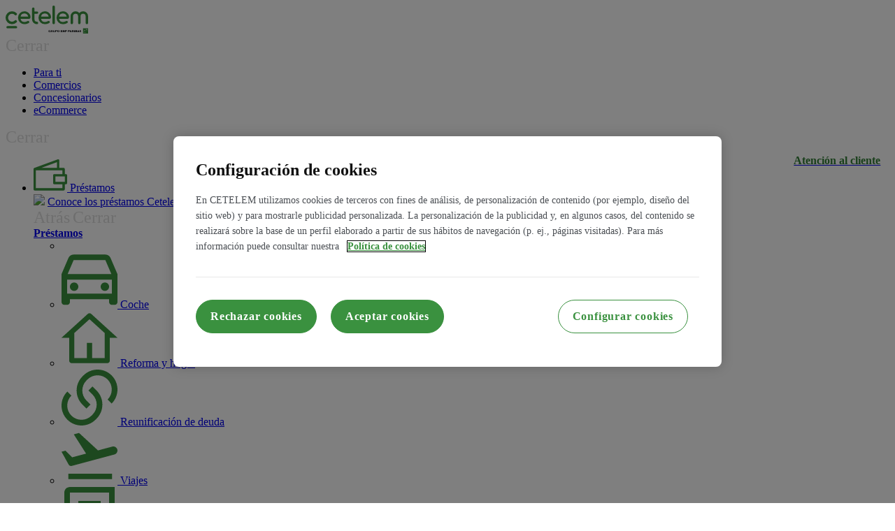

--- FILE ---
content_type: text/html
request_url: https://www.cetelem.es/credito-zoom/consejos/indicadores-bienestar
body_size: 136315
content:


			<!DOCTYPE html>
<html class="ltr" dir="ltr" lang="es-ES">
<head>
	<title>Cuáles son los indicadores de bienestar y calidad de vida</title>
	<meta content="initial-scale=1.0, width=device-width" name="viewport" />

	<!-- <meta name="robots" content="noindex"> -->
    <meta name="twitter:card" content="summary" />
    <meta name="twitter:site" content="@cetelemspain" />
    <meta name="twitter:title" content="Cuáles son los indicadores de bienestar y calidad de vida" />
    <meta name="twitter:description" content="Descubre cuáles son los indicadores de bienestar más significativos que logran crear un concepto global, y real, de cómo está el mundo. ¡Entra en Cetelem!" />
    <meta name="twitter:url" content="indicadores-bienestar" />
    <meta itemprop="name" content="Cuáles son los indicadores de bienestar y calidad de vida"/>
	<meta itemprop="description" content="Descubre cuáles son los indicadores de bienestar más significativos que logran crear un concepto global, y real, de cómo está el mundo. ¡Entra en Cetelem!"/>
    <meta property="og:locale" content="es_ES" />
    <meta property="og:type" content="website" />
    <meta property="og:site_name" content="Cetelem" />
    <meta property="og:url" content="indicadores-bienestar" />
    <meta property="og:title" content="Cuáles son los indicadores de bienestar y calidad de vida" />
    <meta property="og:description" content="Descubre cuáles son los indicadores de bienestar más significativos que logran crear un concepto global, y real, de cómo está el mundo. ¡Entra en Cetelem!" />

	<meta name="facebook-domain-verification" content="9n6elyrho4k7qb0pmo1enl9iwefjy4" />
	<script type="text/javascript" src="../../o/cetelem-web-theme/js/ruxitagentjs_ICANVfhqrux_10287240325103108.js" data-dtconfig="app=72a65f94b52cbde6|featureHash=ICANVfhqrux|vcv=2|xb=hotjar^bs.io|rdnt=1|uxrgce=1|bp=3|cuc=b34h8ugy|mel=100000|expw=1|dpvc=1|md=mdcc1=bdocument.referrer,mdcc7=banalyticsData.pageAnalytics.mkId,mdcc8=banalyticsData.pageAnalytics.AuthorizationNumber,mdcc10=bnavigator.userAgent,mdcc11=dutm_source,mdcc12=dutm_medium,mdcc13=dutm_campaign,mdcc14=banalyticsData.pageAnalytics.clientType|ssv=4|lastModification=1730966076440|mdp=mdcc8|tp=500,50,0|agentUri=/o/cetelem-web-theme/js/ruxitagentjs_ICANVfhqrux_10287240325103108.js|reportUrl=/o/beacon/rb_149bda4f-16ee-4ca6-bdf5-d95380f6c6ca|rid=RID_938136697|rpid=-240044653|domain=cetelem.es"></script><link rel="preload" as="image" href="../../o/cetelem-web-theme/images/favicon.png" type="image/png" />
	<link rel="stylesheet" href="../../o/cetelem-web-theme/css/font-awesome/4.7.0/css/font-awesome.min.css">



	<link rel="stylesheet" href="../../o/cetelem-web-theme/css/swiper-bundle.min.css">
	<!-- <link rel="stylesheet" href="https://unpkg.com/swiper@7/swiper-bundle.min.css"> -->

        <style>.portlet-topper{display: none !important;}</style>


    <script src="../../o/cetelem-web-theme/js/vendor/jquery-3.6.0.min.js"></script>
    <script src="../../o/cetelem-web-theme/js/wNumb.min.js"></script>
    <script src="../../o/cetelem-web-theme/js/nouislider.min.js"></script>
	<script src="../../o/cetelem-web-theme/js/swiper-bundle.min.js"></script>
	<!-- <script src="https://unpkg.com/swiper@7/swiper-bundle.min.js"></script> -->



	<!-- Anti-flicker snippet (recommended)  -->
	<style>.async-hide { opacity: 0 !important} </style>
	<script>(function(a,s,y,n,c,h,i,d,e){s.className+=' '+y;h.start=1*new Date;
	h.end=i=function(){s.className=s.className.replace(RegExp(' ?'+y),'')};
	(a[n]=a[n]||[]).hide=h;setTimeout(function(){i();h.end=null},c);h.timeout=c;
	})(window,document.documentElement,'async-hide','dataLayer',4000,
	{'GTM-5LG7PW':true});</script>

<link href="../../o/dynamic-data-mapping-form-renderer/css/mainb121.css?browserId=other&amp;themeId=cetelemwebtheme_WAR_cetelemwebtheme&amp;languageId=es_ES&amp;b=7010&amp;t=1705385702000" rel="stylesheet" type = "text/css" />
<link href="../../o/mentions-web/css/mentionsb121.css?browserId=other&amp;themeId=cetelemwebtheme_WAR_cetelemwebtheme&amp;languageId=es_ES&amp;b=7010&amp;t=1705385702000" rel="stylesheet" type = "text/css" />
<meta content="text/html; charset=UTF-8" http-equiv="content-type" />
<meta content="Descubre cuáles son los indicadores de bienestar más significativos que logran crear un concepto global, y real, de cómo está el mundo. ¡Entra en Cetelem!" lang="es-ES" name="description" /><meta content="bienestar, calidad vida," lang="es-ES" name="keywords" />
<link data-senna-track="temporary" href="../../o/cetelem-web-theme/images/favicon.ico" rel="Shortcut Icon" />
<link rel="canonical" href="indicadores-bienestar"/>
<link class="lfr-css-file" data-senna-track="temporary" href="../../o/cetelem-web-theme/css/auib121.css?browserId=other&amp;themeId=cetelemwebtheme_WAR_cetelemwebtheme&amp;languageId=es_ES&amp;b=7010&amp;t=1705385702000" id="liferayAUICSS" rel="stylesheet" type="text/css" />
<link data-senna-track="temporary" href="../../o/frontend-css-web/main281e.css?browserId=other&amp;themeId=cetelemwebtheme_WAR_cetelemwebtheme&amp;languageId=es_ES&amp;b=7010&amp;t=1697752326361" id="liferayPortalCSS" rel="stylesheet" type="text/css" />




		<link data-senna-track="temporary" href="../../o/journal-content-web/css/main69e1.css?browserId=other&amp;themeId=cetelemwebtheme_WAR_cetelemwebtheme&amp;languageId=es_ES&amp;b=7010&amp;t=1633956292000" id="802a7e01" rel="stylesheet" type="text/css" />

		<link data-senna-track="temporary" href="../../o/product-navigation-product-menu-web/css/main5745.css?browserId=other&amp;themeId=cetelemwebtheme_WAR_cetelemwebtheme&amp;languageId=es_ES&amp;b=7010&amp;t=1633956294000" id="d6d6a40a" rel="stylesheet" type="text/css" />

		<link data-senna-track="temporary" href="../../o/com.cetelem.web.searcher.portlet/css/searcher8f88.css" id="e2073146" rel="stylesheet" type="text/css" />

	<script src="../../o/js_loader_modules30e5?t=1730850528323" type="text/javascript"></script>



				<script src="../../o/frontend-js-web/barebone9f47.jsp?browserId=other&amp;themeId=cetelemwebtheme_WAR_cetelemwebtheme&amp;colorSchemeId=01&amp;minifierType=js&amp;minifierBundleId=javascript.barebone.files&amp;languageId=es_ES&amp;b=7010&amp;t=1697752326970" type="text/javascript"></script>





	<script data-senna-track="temporary" src="../../o/js_bundle_configd26d?t=1730850531940" type="text/javascript"></script>

<link class="lfr-css-file" data-senna-track="temporary" href="../../o/cetelem-web-theme/css/mainb121.css?browserId=other&amp;themeId=cetelemwebtheme_WAR_cetelemwebtheme&amp;languageId=es_ES&amp;b=7010&amp;t=1705385702000" id="liferayThemeCSS" rel="stylesheet" type="text/css" />

<link data-senna-track="permanent" href="../../o/product-navigation-simulation-theme-contributor/css/simulation_panel406c.css?browserId=other&amp;themeId=cetelemwebtheme_WAR_cetelemwebtheme&amp;languageId=es_ES&amp;b=7010&amp;t=1697752341606" rel="stylesheet" type = "text/css" />
<link data-senna-track="permanent" href="../../o/product-navigation-product-menu-dxp-theme-contributor/product_navigation_product_menu406c.css?browserId=other&amp;themeId=cetelemwebtheme_WAR_cetelemwebtheme&amp;languageId=es_ES&amp;b=7010&amp;t=1697752341606" rel="stylesheet" type = "text/css" />
<link data-senna-track="permanent" href="../../o/product-navigation-control-menu-dxp-theme-contributor/product_navigation_control_menu406c.css?browserId=other&amp;themeId=cetelemwebtheme_WAR_cetelemwebtheme&amp;languageId=es_ES&amp;b=7010&amp;t=1697752341606" rel="stylesheet" type = "text/css" />
<script data-senna-track="permanent" src="../../combo72bc?browserId=other&amp;minifierType=js&amp;languageId=es_ES&amp;b=7010&amp;t=1697752341606&amp;/o/product-navigation-control-menu-dxp-theme-contributor/product_navigation_control_menu.js" type = "text/javascript"></script>

<script data-senna-track="temporary" type="text/javascript">
	if (window.Analytics) {
		window._com_liferay_document_library_analytics_isViewFileEntry = false;
	}
</script>
<script src="https://assets.adobedtm.com/f4b8d39e197b/ce1e21b426b7/launch-df2664fe4474.min.js" async></script>
  <link rel="stylesheet" href="/css/stylesCetelem.css">
  <script type="text/javascript" src="/js/accesibility-scripts.js"></script>
<script type="text/javascript" src="/o/cetelem-web-theme/js/ruxitagentjs_ICANVfhqrux_10317250630095842.js" data-dtconfig="rid=RID_938136697|rpid=-601815319|domain=cetelem.es|reportUrl=/o/beacon/rb_149bda4f-16ee-4ca6-bdf5-d95380f6c6ca|app=72a65f94b52cbde6|owasp=1|featureHash=ICANVfhqrux|xb=hotjar^bs.io|rdnt=1|uxrgce=1|cuc=b34h8ugy|mel=100000|expw=1|dpvc=1|md=mdcc1=bdocument.referrer,mdcc7=banalyticsData.pageAnalytics.mkId,mdcc8=banalyticsData.pageAnalytics.AuthorizationNumber,mdcc10=bnavigator.userAgent,mdcc11=dutm_source,mdcc12=dutm_medium,mdcc13=dutm_campaign,mdcc14=banalyticsData.pageAnalytics.clientType|lastModification=1769097325784|mdp=mdcc8|tp=500,50,0|srbbv=2|agentUri=/o/cetelem-web-theme/js/ruxitagentjs_ICANVfhqrux_10317250630095842.js"></script></head>
<body class=" controls-visible  yui3-skin-sam signed-out public-page site">
	<!-- Google Tag Manager (noscript) -->
	<noscript><iframe src="https://www.googletagmanager.com/ns.html?id=GTM-5LG7PW"
	height="0" width="0" style="display:none;visibility:hidden"></iframe></noscript>
	<!-- End Google Tag Manager (noscript) -->
<div class="container-fluid-1280" id="wrapper">
  <!--Cabecera - componente js menu-->
  <header id="banner" role="banner">
    <!-- Bloque superior: logo, enlaces webs, Atención cliente -->
    <div id="heading">
      <div class="dvLogo">
        <a class="logo custom-logo" href="/" aria-label="Logotipo Cetelem. Ir a Página Principal">
          <svg class="logo-cetelem" xmlns="http://www.w3.org/2000/svg" width="118.424" height="40.001"
               viewBox="0 0 118.424 40.001">
            <g transform="translate(0)">
              <path class="logo-cetelem-main"
                    d="M-2753.281-730.4a1.62,1.62,0,0,1-1.621-1.62,1.62,1.62,0,0,1,1.621-1.621h12.255a1.62,1.62,0,0,1,1.62,1.621,1.62,1.62,0,0,1-1.62,1.62Zm112.149-7.764v-9.506a3.641,3.641,0,0,0-3.633-3.637,3.639,3.639,0,0,0-3.632,3.632v9.511a1.777,1.777,0,0,1-1.778,1.778,1.778,1.778,0,0,1-1.778-1.778v-9.507a3.64,3.64,0,0,0-3.632-3.635,3.639,3.639,0,0,0-3.633,3.635v9.507a1.777,1.777,0,0,1-1.777,1.778,1.776,1.776,0,0,1-1.778-1.778v-9.514a7.2,7.2,0,0,1,7.188-7.184,7.164,7.164,0,0,1,5.409,2.471,7.167,7.167,0,0,1,5.411-2.471,7.2,7.2,0,0,1,7.188,7.179v9.519a1.778,1.778,0,0,1-1.778,1.778A1.777,1.777,0,0,1-2641.132-738.16Zm-41.751-7.495a9.215,9.215,0,0,1,9.2-9.2c4.229,0,8.757,3.408,8.757,8.482a2.382,2.382,0,0,1-2.231,2.4h-12.09a5.625,5.625,0,0,0,5.735,4.414,8.887,8.887,0,0,0,4.3-1.271,2.2,2.2,0,0,1,.9-.245,1.6,1.6,0,0,1,1.625,1.588,1.776,1.776,0,0,1-.871,1.486,11.726,11.726,0,0,1-5.954,1.619A9.12,9.12,0,0,1-2682.882-745.655Zm3.638-1.56h10.954a5.762,5.762,0,0,0-5.387-4.536A5.637,5.637,0,0,0-2679.244-747.214Zm-9.513,9.054v-23.062a1.777,1.777,0,0,1,1.778-1.778,1.777,1.777,0,0,1,1.778,1.778v23.062a1.777,1.777,0,0,1-1.778,1.778A1.777,1.777,0,0,1-2688.757-738.16Zm-20-7.495a9.214,9.214,0,0,1,9.2-9.2c4.229,0,8.757,3.408,8.757,8.482a2.382,2.382,0,0,1-2.231,2.4h-12.089a5.625,5.625,0,0,0,5.734,4.414,8.9,8.9,0,0,0,4.3-1.271,2.191,2.191,0,0,1,.9-.245,1.6,1.6,0,0,1,1.623,1.588,1.776,1.776,0,0,1-.87,1.486,11.723,11.723,0,0,1-5.955,1.619A9.12,9.12,0,0,1-2708.755-745.655Zm3.639-1.56h10.954a5.763,5.763,0,0,0-5.389-4.536A5.635,5.635,0,0,0-2705.116-747.214Zm-12.927,3.645v-14.906a1.778,1.778,0,0,1,1.778-1.778,1.777,1.777,0,0,1,1.778,1.778v3.963h3.69a1.621,1.621,0,0,1,1.621,1.62,1.621,1.621,0,0,1-1.621,1.621h-3.69v7.7a3.485,3.485,0,0,0,3.451,3.632,1.777,1.777,0,0,1,1.777,1.778,1.777,1.777,0,0,1-1.777,1.778A7.043,7.043,0,0,1-2718.044-743.57Zm-20.109-2.085a9.214,9.214,0,0,1,9.2-9.2c4.228,0,8.756,3.408,8.756,8.482a2.382,2.382,0,0,1-2.23,2.4h-12.091a5.626,5.626,0,0,0,5.736,4.414,8.9,8.9,0,0,0,4.3-1.271,2.18,2.18,0,0,1,.9-.245,1.6,1.6,0,0,1,1.623,1.588,1.777,1.777,0,0,1-.871,1.486,11.728,11.728,0,0,1-5.954,1.619A9.12,9.12,0,0,1-2738.152-745.655Zm3.638-1.56h10.953a5.761,5.761,0,0,0-5.387-4.536A5.635,5.635,0,0,0-2734.514-747.214Zm-18.787,8.13a9.258,9.258,0,0,1,0-13.066,9.154,9.154,0,0,1,6.525-2.708,9.159,9.159,0,0,1,6.526,2.708,1.779,1.779,0,0,1,0,2.516,1.774,1.774,0,0,1-2.514,0,5.631,5.631,0,0,0-4.011-1.663,5.633,5.633,0,0,0-4.011,1.663,5.693,5.693,0,0,0,0,8.034,5.675,5.675,0,0,0,8.023,0,1.778,1.778,0,0,1,2.515,0,1.781,1.781,0,0,1,0,2.517,9.189,9.189,0,0,1-6.525,2.7A9.192,9.192,0,0,1-2753.3-739.084Z"
                    transform="translate(2756 763)" fill="#3a913f"/>
              <path class="logo-cetelem-tagline"
                    d="M-2748.6-755.6h-7.4V-763h7.4v7.4Zm-3.57-1.921a4.558,4.558,0,0,1-.353.44,2.325,2.325,0,0,1-.629.087,1.618,1.618,0,0,0,.407.138,2.366,2.366,0,0,1-.4.312,3.084,3.084,0,0,0,.763-.288h.059a1.388,1.388,0,0,0,.25-.021c-.02-.067-.033-.116-.053-.207a5.439,5.439,0,0,0,.546-.5,3.579,3.579,0,0,1-.567.331c-.01-.082-.015-.152-.021-.241v-.008Zm-2.658-1.186h0a3.169,3.169,0,0,0,0,.933,2.528,2.528,0,0,0-.424.151,4.555,4.555,0,0,0,.567.308,1.973,1.973,0,0,0,.433.618,1.152,1.152,0,0,1-.039-.468,2.739,2.739,0,0,0,.728.116,1.805,1.805,0,0,1-.66-.406,1.938,1.938,0,0,1,.25-.477c-.217.03-.373.055-.555.091A2.836,2.836,0,0,1-2754.83-758.71Zm1.011-1.706c-.061,0-.124,0-.185,0a2.707,2.707,0,0,0-.726.124,1.314,1.314,0,0,1,.728.211,4.03,4.03,0,0,0-.759,1.1s.014-.014.03-.029a5.947,5.947,0,0,1,.953-.773s.154.516.262.775a.13.13,0,0,1,0-.023,4.141,4.141,0,0,1,.253-.92.731.731,0,0,1,.265-.051c.07-.006.167-.013.285-.013a4.769,4.769,0,0,1,.84.087,3.469,3.469,0,0,0-1.223-.442,1.555,1.555,0,0,1,.206-.393,2.078,2.078,0,0,0-.7.352S-2753.681-760.417-2753.819-760.417Zm3.592-.636h0a3.031,3.031,0,0,1,.219,1.311,4.234,4.234,0,0,0,.254-1.614c.232-.151.269-.225.315-.318.01-.02.019-.037.029-.055l-.173.014a1.773,1.773,0,0,0-.406.059,4.762,4.762,0,0,0-1.808-.52,5.631,5.631,0,0,1,1.113.661,6.473,6.473,0,0,0-1.666.524,10.863,10.863,0,0,1,1.6-.181,5.521,5.521,0,0,1-.566.7c.251-.149.412-.229.568-.306s.3-.147.523-.279Z"
                    transform="translate(2867.027 795.604)" fill="#3a913f"/>
              <path class="logo-cetelem-tagline-square"
                    d="M-2711.457-760.29v-.657a2.733,2.733,0,0,0,1.13.353c.212,0,.366-.095.366-.277,0-.517-1.536-.468-1.536-1.345,0-.48.483-.758,1.193-.758a3.262,3.262,0,0,1,.9.116v.689a1.878,1.878,0,0,0-.974-.319c-.3,0-.326.123-.326.214,0,.455,1.542.462,1.542,1.281,0,.53-.5.866-1.327.866A2.918,2.918,0,0,1-2711.457-760.29Zm-31.766-1.282a1.4,1.4,0,0,1,1.476-1.428,1.394,1.394,0,0,1,1.47,1.428,1.4,1.4,0,0,1-1.47,1.426A1.4,1.4,0,0,1-2743.223-761.572Zm.838,0c0,.7.247,1.07.637,1.07s.628-.373.628-1.07-.242-1.08-.628-1.08S-2742.385-762.27-2742.385-761.572Zm-6.923.485v-.987a7.789,7.789,0,0,0-.04-.854h.878c-.015.182-.022.367-.022.559v1.287c0,.352.112.557.459.557.3,0,.6-.119.6-.67v-1.312a1.993,1.993,0,0,0-.024-.42h.747c-.03.236-.03.678-.03,1.115v.768c0,.622-.437.892-1.3.892C-2748.827-760.154-2749.308-760.32-2749.308-761.087Zm-6.692-.476c0-.818.673-1.437,1.773-1.437a4.3,4.3,0,0,1,.893.106l-.195.534a1.536,1.536,0,0,0-.708-.211.9.9,0,0,0-.858,1.014c0,.757.406,1,.863,1a1.731,1.731,0,0,0,.286-.021c0-.327-.005-.743-.03-.963h.854c-.013.266-.031.828-.039,1.151a2.833,2.833,0,0,1-1.192.233A1.486,1.486,0,0,1-2756-761.563Zm43.414,1.366c-.036-.107-.107-.251-.237-.594-.136-.005-.276-.005-.461-.005s-.313.005-.456.011c-.082.222-.152.4-.217.588h-.771c.148-.336,1.039-2.274,1.2-2.705h.634c.1.32.994,2.268,1.2,2.705Zm-1.025-1c.1,0,.235.009.327.009.127,0,.19-.005.312-.009-.106-.262-.252-.587-.322-.814C-2713.369-761.782-2713.532-761.428-2713.611-761.2Zm-4.016,1c.035-.351.045-.858.045-1.42,0-.371-.005-.936-.041-1.286h1.608c.5,0,1.049.182,1.049.643a.7.7,0,0,1-.538.589c.429.156.673.4.673.721,0,.565-.685.754-1.326.754Zm.874-2.344c-.016.351-.02.522-.02.924,0,.487,0,.666.02,1.054h.391c.462,0,.683-.137.683-.417,0-.311-.286-.457-.664-.457h-.225l.155-.409h.165c.193,0,.447-.1.447-.345,0-.261-.236-.371-.626-.371A2.212,2.212,0,0,0-2716.753-762.541Zm-2.349,2.344c.045-.41.049-1.187.049-1.416,0-.256-.015-.983-.033-1.291h.877c-.021.308-.035,1.031-.035,1.291,0,.241,0,1.043.035,1.416Zm-1.321,0c-.17-.325-.5-.888-.818-1.366.385.052.724-.132.724-.505s-.412-.461-.614-.461c-.091,0-.262,0-.323,0-.013.331-.018.728-.018.909,0,.233,0,1.01.042,1.42h-.9a13.905,13.905,0,0,0,.053-1.42,12.072,12.072,0,0,0-.043-1.286h1.339c.591,0,1.3.211,1.3.839,0,.336-.251.575-.642.731.079.142.737.993.868,1.136Zm-3.107,0c-.034-.107-.1-.251-.236-.594-.135-.005-.276-.005-.462-.005s-.311.005-.458.011c-.079.222-.148.4-.214.588h-.774c.151-.336,1.04-2.274,1.2-2.705h.63c.1.32,1,2.268,1.2,2.705Zm-1.024-1c.1,0,.236.009.327.009.125,0,.191-.005.311-.009-.106-.262-.252-.587-.321-.814C-2724.313-761.782-2724.472-761.428-2724.554-761.2Zm-3.506,1c.035-.372.045-.983.045-1.42,0-.388-.01-1.029-.045-1.286h1.344c.59,0,1.3.164,1.3.8,0,.551-.5.826-1.521.826-.06,0-.227,0-.271,0,.02.376.016.832.04,1.089Zm.858-2.329c0,.178-.01.357-.01.532,0,.13,0,.23.01.326.03,0,.171,0,.261,0,.286,0,.683-.078.683-.445s-.406-.422-.713-.422C-2727.011-762.531-2727.161-762.531-2727.2-762.526Zm-4.954,2.329c.036-.372.045-.983.045-1.42,0-.388-.009-1.029-.045-1.286h1.344c.589,0,1.3.164,1.3.8,0,.551-.5.826-1.521.826-.062,0-.226,0-.271,0,.02.376.015.832.04,1.089Zm.858-2.329c0,.178-.009.357-.009.532,0,.13,0,.23.009.326.031,0,.171,0,.262,0,.286,0,.682-.078.682-.445s-.407-.422-.713-.422C-2731.108-762.531-2731.259-762.531-2731.3-762.526Zm-2.123,2.329-1.023-1.51a.9.9,0,0,1-.17-.371v.858a10.163,10.163,0,0,0,.039,1.023h-.729c.045-.41.049-1.187.049-1.42,0-.256-.013-.978-.033-1.286h.829l.863,1.407a.573.573,0,0,1,.081.164V-762.9h.732c-.024.308-.04,1.019-.04,1.286,0,.245.006,1.047.04,1.42Zm-5.142,0c.037-.351.046-.858.046-1.42,0-.371,0-.936-.041-1.286h1.606c.5,0,1.05.182,1.05.644a.694.694,0,0,1-.538.588c.428.156.674.4.674.722,0,.564-.683.753-1.326.753Zm.875-2.344c-.015.351-.022.522-.022.924,0,.487,0,.667.022,1.054h.391c.462,0,.681-.137.681-.416,0-.311-.285-.458-.661-.458h-.226l.156-.408h.164c.19,0,.447-.1.447-.345,0-.262-.237-.371-.626-.371A2.215,2.215,0,0,0-2737.689-762.541Zm-8.488,2.318c.036-.372.045-.983.045-1.42,0-.389-.009-1.029-.045-1.286h1.346c.587,0,1.3.164,1.3.794,0,.551-.5.826-1.521.826-.062,0-.226,0-.272,0,.02.376.016.833.041,1.09Zm.86-2.33c0,.179-.012.357-.012.534,0,.129.008.229.012.326.029,0,.17,0,.26,0,.286,0,.681-.078.681-.446s-.4-.422-.712-.422C-2745.126-762.557-2745.276-762.557-2745.317-762.553Zm-5.374,2.329c-.171-.323-.5-.888-.821-1.366.387.052.724-.133.724-.505s-.411-.462-.612-.462c-.092,0-.26,0-.322,0-.014.331-.02.729-.02.91,0,.232,0,1.01.046,1.419h-.9a13.6,13.6,0,0,0,.053-1.419,12.02,12.02,0,0,0-.044-1.286h1.34c.593,0,1.3.211,1.3.839,0,.335-.252.575-.644.732.081.141.739.992.869,1.134Z"
                    transform="translate(2817.566 798.178)" fill="#020407"/>
            </g>
          </svg>
        </a>
      </div>

      <div id="B2BMob" class=""></div>
      <!-- Menu navB2B -->
      <nav class="navB2B">
        <span class="xClose icon close-icon">Cerrar</span>

        <ul>
          <li><a href="/" class="active">Para ti</a>
          <li><a href="/comercios">Comercios</a>
          <li><a href="/concesionarios">Concesionarios</a>
          <li><a href="/ecommerce">eCommerce</a></li>
        </ul>

      </nav>

      <div id="showLeft"></div>

      <div
        class="portlet-boundary portlet-boundary_com_cetelem_web_searcher_portlet_controller_SearcherViewController_  portlet-static portlet-static-end portlet-borderless  "
        id="p_p_id_com_cetelem_web_searcher_portlet_controller_SearcherViewController_">
        <span id="p_com_cetelem_web_searcher_portlet_controller_SearcherViewController"></span>

        <section class="portlet" id="portlet_com_cetelem_web_searcher_portlet_controller_SearcherViewController">
          <div class="portlet-content">

            <div class=" portlet-content-container">

              <div class="portlet-body">
                <div id="atencionCliente" class="atencion-cliente no-style-list">
                  <li class="liContacto"><a data-senna-off="true" href="/atencion-al-cliente-y-reclamaciones">
                    <span class="icon atencionIcon"></span> <span>Atención al cliente</span></a></li>
                </div>
              </div>
            </div>

          </div>
        </section>

      </div>
      <div id="serviciosB2CMob"></div>
    </div>
    <!-- Fin Bloque superior: logo, enlaces webs, Atención cliente -->

    <!-- Bloque inferior: Menú productos -->
    <div id="headerBttm">
      <nav class="navbar sort-pages modify-pages" id="navigation" role="navigation">
        <div id="navbar">
          <span class="xClose icon close-icon">Cerrar</span>
          <ul class="nav navbar-nav" aria-label="Páginas del sitio web" role="menubar">
            <li class=" dropdown mega-dropdown" id="layout_6" role="presentation">
              <a class="dropdown-toggle" data-senna-off="true"
                 aria-labelledby="layout_6"
                 href="/prestamos"
                 role="menuitem">
                <span><img alt="" class="layout-logo-45501"
                           src="/image/layout_iconbc0f.png?img_id=32927609&amp;t=1730973261061"/> Préstamos</span>
              </a>
              <div class="dropdown-menu mega-dropdown-menu row" role="menu">
                <div class="subMenuLft">
                  <img
                    src="/documents/34437/229701/365x139px_LP_Captacion_Reforma.jpg/365x139px_LP_Captacion_Reforma2977.jpg?t=1604394099644"
                    loading="lazy" alt=" "/>
                  <a href="/prestamos" class="scndCTA">Conoce los préstamos Cetelem</a>
                </div>
                <div class="subMenuRght">
                  <div class="bttnsSubmenuMob">
                    <span class="xBack icon back-icon">Atrás</span>
                    <span class="xCloseSub icon close-icon">Cerrar</span>
                  </div>
                  <a href="/prestamos" data-senna-off="true"><strong>Préstamos</strong></a>
                  <ul>
                    <li class="showMob"></li>
                    <li class="">
                      <a href="/prestamos/prestamo-coche" data-senna-off="true">
                        <img src="/image/layout_icon1bd9.png?img_id=284323502">
                        <span>Coche</span>
                      </a>
                    </li>
                    <li class="">
                      <a href="/prestamos/prestamo-reforma" data-senna-off="true">
                        <img src="/image/layout_iconc80d.png?img_id=284323915">
                        <span>Reforma y hogar</span>
                      </a>
                    </li>
                    <li class="">
                      <a href="/prestamos/prestamo-reunificacion-deuda" data-senna-off="true">
                        <img src="/image/layout_iconb258.png?img_id=284334915">
                        <span>Reunificación de deuda</span>
                      </a>
                    </li>
                    <li class="">
                      <a href="/prestamos/prestamo-viajes" data-senna-off="true">
                        <img src="/image/layout_icon17cb.png?img_id=284334714">
                        <span>Viajes</span>
                      </a>
                    </li>
                    <li class="">
                      <a href="/prestamos/prestamo-estudios" data-senna-off="true">
                        <img src="/image/layout_icond6b4.png?img_id=284334509">
                        <span>Estudios</span>
                      </a>
                    </li>
                    <li class="">
                      <a href="/prestamos/prestamo-salud-familiar" data-senna-off="true">
                        <img src="/image/layout_icon2cb5.png?img_id=284335311">
                        <span>Salud</span>
                      </a>
                    </li>
                    <li class="">
                      <a href="/prestamos/prestamo-celebraciones" data-senna-off="true">
                        <img src="/image/layout_icon9c5f.png?img_id=284335512">
                        <span>Celebraciones</span>
                      </a>
                    </li>
                    <li class="">
                      <a href="/prestamos/coches-electricos-hibridos" data-senna-off="true">
                        <img src="/image/layout_iconf5fb.png?img_id=284335814">
                        <span>Coche EcoAuto</span>
                      </a>
                    </li>
                    <li class="">
                      <a href="/prestamos/prestamo-otros-proyectos" data-senna-off="true">
                        <img src="/image/layout_icona608.png?img_id=284336012">
                        <span>Otros Proyectos</span>
                      </a>
                    </li>
                  </ul>
                </div>
              </div>
            </li>
            <li class=" dropdown mega-dropdown"
                id="layout_14" role="presentation">
              <a class="dropdown-toggle" data-senna-off="true"
                 aria-labelledby="layout_14"
                 href="/tarjetas"
                 role="menuitem">
                <span><img alt="" class="layout-logo-45563"
                           src="/image/layout_iconce07.png?img_id=361707&amp;t=1730973261095"/> Tarjeta</span>
              </a>
            </li>
            <li class=" dropdown mega-dropdown"
                id="layout_467" role="presentation">
              <a class="dropdown-toggle" data-senna-off="true"
                 aria-labelledby="layout_467"
                 href="/cuentas-corrientes"
                 role="menuitem">
                <span> Cuentas</span>
              </a>
              <div class="dropdown-menu mega-dropdown-menu row" role="menu">
                <div class="subMenuLft">
                  <img src="/image/journal/img-hero-block-cuentas.png" loading="lazy" alt=" "/>
                  <a href="/cuentas-corrientes" class="scndCTA">Conoce las cuentas Cetelem</a>
                </div>
                <div class="subMenuRght">
                  <div class="bttnsSubmenuMob">
                    <span class="xBack icon back-icon">Atrás</span>
                    <span class="xCloseSub icon close-icon">Cerrar</span>
                  </div>
                  <a href="/cuentas-corrientes" data-senna-off="true"><strong>Cuentas</strong></a>
                  <ul>
                    <li class="showMob"></li>
                    <li class="">
                      <a href="/cuenta-remunerada-suma" data-senna-off="true">
                        <img src="/image/ic-wallet.svg">
                        <span>Cuenta Suma</span>
                      </a>
                    </li>
                    <li class="">
                      <a href="/cuenta-ahorro-cetelem" data-senna-off="true">
                        <img src="/image/ic-saving-account.svg">
                        <span>Cuenta Ahorro</span>
                      </a>
                    </li>
                    <li class="">
                      <a href="/cuenta-pago-basica" data-senna-off="true">
                        <img src="/image/ic-service.svg">
                        <span>Cuenta de pago Básica</span>
                      </a>
                    </li>
                  </ul>
                </div>
              </div>
            </li>
            <li class=" dropdown mega-dropdown"
                id="layout_520" role="presentation">
              <a class="dropdown-toggle" data-senna-off="true"
                 aria-labelledby="layout_520"
                 href="/ahorro-y-depositos-cetelem"
                 role="menuitem">
                <span> Depósitos</span>
              </a>
            </li>
            <li class=" dropdown mega-dropdown"
                id="layout_15" role="presentation">
              <a class="dropdown-toggle" data-senna-off="true"
                 aria-labelledby="layout_15"
                 href="/seguros"
                 role="menuitem">
                <span><img alt="page-icon" class="layout-logo-45570"
                           src="/image/layout_iconc8dc.png?img_id=32927807&amp;t=1730973261099"/> Seguros</span>
              </a>
              <div class="dropdown-menu mega-dropdown-menu row" role="menu">
                <div class="subMenuLft">
                  <img src="/image/journal/article9c28.jpg?img_id=4156251&amp;t=1603969805158" loading="lazy" alt=" "/>
                  <a href="/seguros" class="scndCTA">Conoce los seguros de Cetelem</a>
                </div>
                <div class="subMenuRght">
                  <div class="bttnsSubmenuMob">
                    <span class="xBack icon back-icon">Atrás</span>
                    <span class="xCloseSub icon close-icon">Cerrar</span>
                  </div>
                  <a href="/seguros" data-senna-off="true"><strong>Seguros</strong></a>
                  <ul>
                    <li class="showMob"></li>
                    <li class="">
                      <a
                        href="https://klinc.com/cetelem/hogar?utm_source=cetelem&amp;utm_medium=partners&amp;utm_campaign=web-hogar"
                        data-senna-off="true" target="_blank">
                        <img src="/image/layout_iconaa0b.png?img_id=814209701">
                        <span>Hogar</span>
                        <span class="sr-only">El enlace se abrirá en una pestaña nueva</span>
                      </a>
                    </li>
                    <li class="">
                      <a
                        href="https://klinc.com/contratar-seguro/moviles/?CODE=0001&amp;MASTER_POLICY_ID=1031360100256535&amp;BRANCH_DEPARTMENT=PRINCIPAL&amp;SELLER_FISCAL_ID=NA"
                        data-senna-off="true" target="_blank">
                        <img src="/image/layout_icon737d.png?img_id=814210317">
                        <span>Dispositivos</span>
                        <span class="sr-only">El enlace se abrirá en una pestaña nueva</span>
                      </a>
                    </li>
                    <li class="">
                      <a href="https://segurodeenfermedadesgraves.es/" data-senna-off="true" target="_blank">
                        <img src="/image/layout_iconebdc.png?img_id=284338714">
                        <span>Enfermedades Graves</span>
                        <span class="sr-only">El enlace se abrirá en una pestaña nueva</span>
                      </a>
                    </li>
                    <li class="">
                      <a href="/seguros/ciberseguro-tarjetas" data-senna-off="true">
                        <img src="/image/layout_icon76e5.png?img_id=284339201">
                        <span>Ciberseguro Tarjetas</span>
                      </a>
                    </li>
                    <li class="">
                      <a href="/seguros/seguro-vital-mas" data-senna-off="true">
                        <img src="/image/layout_icona9e5.png?img_id=284339406">
                        <span>Senior</span>
                      </a>
                    </li>
                    <li class="">
                      <a href="/seguros/seguro-pagos-tarjetas" data-senna-off="true">
                        <img src="/image/layout_iconc808.png?img_id=32917109">
                        <span>Economía</span>
                      </a>
                    </li>
                    <li class="">
                      <a href="/seguros/seguro-proteccion-extra" data-senna-off="true">
                        <img src="/image/layout_iconf448.png?img_id=284339515">
                        <span>Accidentes</span>
                      </a>
                    </li>
                  </ul>
                </div>
              </div>
            </li>
            <li class=" dropdown mega-dropdown"
                id="layout_34" role="presentation">
              <a class="dropdown-toggle" data-senna-off="true"
                 aria-labelledby="layout_34"
                 href="/mis-solicitudes"
                 role="menuitem">
                <span><img alt="" class="layout-logo-45683"
                           src="/image/layout_icon6cff.png?img_id=32928901&amp;t=1730973261115"/> Mis Solicitudes</span>
              </a>
              <div class="dropdown-menu mega-dropdown-menu row" role="menu">
                <div class="subMenuLft">
                  <img src="/image/journal/article1e6f.jpg?img_id=4156418&amp;t=1603975964173" loading="lazy" alt=" "/>
                  <a href="/mis-solicitudes" class="scndCTA">Mis solicitudes con Cetelem</a>
                </div>
                <div class="subMenuRght">
                  <div class="bttnsSubmenuMob">
                    <span class="xBack icon back-icon">Atrás</span>
                    <span class="xCloseSub icon close-icon">Cerrar</span>
                  </div>
                  <a href="/mis-solicitudes" data-senna-off="true"><strong>Mis Solicitudes</strong></a>
                  <ul>
                    <li class="showMob"></li>
                    <li class="">
                      <a href="https://missolicitudes.cetelem.es/#/login?utm_campaign=webpublica" data-senna-off="true"
                         target="_blank" rel="noopener noreferrer">
                        <img src="/image/layout_iconc559.png?img_id=360667606">
                        <span>Seguimiento de Solicitud</span>
                        <span class="sr-only">El enlace se abrirá en una pestaña nueva</span>
                      </a>
                    </li>
                    <li class="">
                      <a href="/mis-solicitudes/preguntas-frecuentes" data-senna-off="true">
                        <img src="/image/layout_icon4ce9.png?img_id=360667901">
                        <span>Preguntas Frecuentes</span>
                      </a>
                    </li>
                  </ul>
                </div>
              </div>
            </li>
            <li class=" dropdown mega-dropdown"
                id="layout_61" role="presentation">
              <a class="dropdown-toggle" data-senna-off="true"
                 aria-labelledby="layout_61"
                 href="/credito-zoom"
                 role="menuitem">
                <span><img alt="" class="layout-logo-157601"
                           src="/image/layout_icon0db9.png?img_id=32929407&amp;t=1730973261132"/> Blog</span>
              </a>
              <div class="dropdown-menu mega-dropdown-menu row" role="menu">
                <div class="subMenuLft">
                  <img
                    src="/documents/34437/54201/md_creditopedia_cetelem.jpg/md_creditopedia_cetelem3c4c.jpg?t=1495702771631"
                    loading="lazy" alt=" "/>
                  <a href="/credito-zoom" class="scndCTA">Aprende todo sobre créditos</a>
                </div>
                <div class="subMenuRght">
                  <div class="bttnsSubmenuMob">
                    <span class="xBack icon back-icon">Atrás</span>
                    <span class="xCloseSub icon close-icon">Cerrar</span>
                  </div>
                  <a href="/credito-zoom" data-senna-off="true"><strong>Blog</strong></a>
                  <ul>
                    <li class="showMob"></li>
                    <li class="">
                      <a href="/credito-zoom/informacion-de-creditos" data-senna-off="true">
                        <img src="/image/layout_iconfa23.png?img_id=32926409">
                        <span>Información de Créditos</span>
                      </a>
                    </li>
                    <li class="">
                      <a href="/credito-zoom/proyectos-que-puedes-hacer" data-senna-off="true">
                        <img src="/image/layout_iconbe71.png?img_id=32926707">
                        <span>Proyectos que puedes hacer</span>
                      </a>
                    </li>
                    <li class="">
                      <a href="/credito-zoom/ventajas-de-prestamos" data-senna-off="true">
                        <img src="/image/layout_iconebcc.png?img_id=32926907">
                        <span>Ventajas de préstamos</span>
                      </a>
                    </li>
                    <li class="">
                      <a href="/credito-zoom/consejos" data-senna-off="true">
                        <img src="/image/layout_icon1633.png?img_id=32926916">
                        <span>Consejos</span>
                      </a>
                    </li>
                    <li class="">
                      <a href="/credito-zoom/seguros" data-senna-off="true">
                        <img src="/image/layout_icon32b2.png?img_id=32927008">
                        <span>Seguros</span>
                      </a>
                    </li>
                    <li class="">
                      <a href="/credito-zoom/tarjetas" data-senna-off="true">
                        <img src="/image/layout_iconf71c.png?img_id=32927207">
                        <span>Tarjetas</span>
                      </a>
                    </li>
                    <li class="">
                      <a href="/credito-zoom/finanzas" data-senna-off="true">
                        <img src="/image/layout_icon1f27.png?img_id=32930107">
                        <span>Zoom Finanzas</span>
                      </a>
                    </li>
                    <li class="">
                      <a href="/credito-zoom/prestamos-creditos" data-senna-off="true">
                        <img src="/image/layout_icon0bd4.png?img_id=32927508">
                        <span>Créditos y préstamos</span>
                      </a>
                    </li>
                  </ul>
                </div>
              </div>
            </li>
            <li class="navlinksContacto">
              <div class="liContacto"><a data-senna-off="true"
                                         href="https://www.zonacliente.cetelem.es/homebankingCetelem/contacta.htm"><span
                class="icon contactIcon"></span> <span>Contacto</span></a></div>
              <div class="liCliente"><a href="https://www.zonacliente.cetelem.es/homebankingCetelem/login.htm"
                                        target="_blank" rel="noopener noreferrer"><span class="icon clientIcon"></span>
                <span>Espacio cliente</span><span class="sr-only">El enlace se abrirá en una pestaña nueva</span></a>
              </div>
            </li>

          </ul>
        </div>
      </nav>
    </div>
  </header>
  <!-- fin Cabecera - componente js menu-->
	<section id="content">
<div class="cz-contenido" id="main-content" role="main">
	<div class="portlet-layout row">
		<div class="col-md-3 wdth7 portlet-column portlet-column-first" id="column-1">
			<div class="portlet-dropzone portlet-column-content portlet-column-content-first" id="layout-column_column-1">

	<div class="portlet-boundary portlet-boundary_com_liferay_journal_content_web_portlet_JournalContentPortlet_  portlet-static portlet-static-end portlet-borderless portlet-journal-content " id="p_p_id_com_liferay_journal_content_web_portlet_JournalContentPortlet_INSTANCE_nMZC5tWKOMZs_" >
		<span id="p_com_liferay_journal_content_web_portlet_JournalContentPortlet_INSTANCE_nMZC5tWKOMZs"></span>











<section class="portlet" id="portlet_com_liferay_journal_content_web_portlet_JournalContentPortlet_INSTANCE_nMZC5tWKOMZs">
	<div class="portlet-content">

			<div class=" portlet-content-container" >

	<div class="portlet-body">






















						<div class="text-right user-tool-asset-addon-entries">

						</div>
						<div class="clearfix journal-content-article" data-analytics-asset-id="4184302" data-analytics-asset-title="CZ - Portada - Indicadores del bienestar en el mundo" data-analytics-asset-type="web-content">
							<div class="dvPortadaContenido">
	<h1>Indicadores del bienestar en el mundo</h1>
    	<img loading="lazy" alt="indicadores de bienestar que son" title="indicadores de bienestar que son" src="../../documents/34437/305201/bienestar-mundo.jpg/bienestar-mundo8aaa.jpg?t=1606902664612" />
</div>
						</div>






	<div class="content-metadata-asset-addon-entries">

	</div>








	</div>
			</div>

	</div>
</section>







	</div>

	<div class="portlet-boundary portlet-boundary_com_liferay_site_navigation_breadcrumb_web_portlet_SiteNavigationBreadcrumbPortlet_  portlet-static portlet-static-end portlet-borderless portlet-breadcrumb " id="p_p_id_com_liferay_site_navigation_breadcrumb_web_portlet_SiteNavigationBreadcrumbPortlet_INSTANCE_smv5CyY8MzEZ_" >
		<span id="p_com_liferay_site_navigation_breadcrumb_web_portlet_SiteNavigationBreadcrumbPortlet_INSTANCE_smv5CyY8MzEZ"></span>











<section class="portlet" id="portlet_com_liferay_site_navigation_breadcrumb_web_portlet_SiteNavigationBreadcrumbPortlet_INSTANCE_smv5CyY8MzEZ">
	<div class="portlet-content">

			<div class=" portlet-content-container" >

	<div class="portlet-body">












<div id="_com_liferay_site_navigation_breadcrumb_web_portlet_SiteNavigationBreadcrumbPortlet_INSTANCE_smv5CyY8MzEZ_breadcrumbs-defaultScreen">





        <ul class="c-breadcrumbs">
    <a class="bubble-icon-home" href="/">
        <svg class="ic-home" xmlns="http://www.w3.org/2000/svg" width="16" height="16" viewBox="0 0 16 16"><path d="M0,0H16V16H0Z" fill="none"/><path class="ic-svg-filled" d="M14.091,15.641H3.909a.727.727,0,0,1-.727-.727V8.369H1L8.511,1.541a.727.727,0,0,1,.979,0L17,8.369H14.818v6.545A.727.727,0,0,1,14.091,15.641ZM9.727,14.187h3.636V7.028L9,3.062,4.636,7.028v7.159H8.273V9.823H9.727Z" transform="translate(-1 -0.685)" /></svg>
    </a>
        <li>
            <a
                        href="/"
                >
            Inicio
            </a>
            <span>\</span>
        </li>
        <li>
            <a
                        href="/credito-zoom"
                >
            Blog
            </a>
            <span>\</span>
        </li>
        <li>
            <a
                        href="/credito-zoom/consejos"
                >
            Consejos
            </a>
            <span>\</span>
        </li>
        <li>
            <a
                        href="indicadores-bienestar"
                >
            Indicadores del bienestar en el mundo
            </a>
            <span>\</span>
        </li>
</ul>
<style>
.c-breadcrumbs {
    list-style: none;
    margin: 0;
    display: none;
}

@media screen and (min-width: 768px) {
    .c-breadcrumbs {
        padding: 40px 40px 0;
        display: -webkit-box;
        display: -ms-flexbox;
        display: flex;
        -webkit-box-align: center;
        -ms-flex-align: center;
        align-items: center;
        -ms-flex-wrap: wrap;
        flex-wrap: wrap;
    }
}
@media screen and (min-width: 1024px) {
    .c-breadcrumbs {
        padding: 80px 80px 0;
    }
}

.c-breadcrumbs .bubble-icon-home {
    display: -webkit-box;
    display: -ms-flexbox;
    display: flex;
    -webkit-box-align: center;
    -ms-flex-align: center;
    align-items: center;
    -webkit-box-pack: center;
    -ms-flex-pack: center;
    justify-content: center;
    width: 32px;
    height: 32px;
    border-radius: 100%;
    background-color: #F5F5F7;
    margin: 0 8px 0 0;
    -webkit-transition: all .2s ease-in-out;
    -o-transition: all .2s ease-in-out;
    transition: all .2s ease-in-out;
}
.c-breadcrumbs .bubble-icon-home:hover {
    background-color: #EBF4EB;
}


.c-breadcrumbs .bubble-icon-home .ic-home {
    width: 16px;
    height: 16px;
}

.c-breadcrumbs .bubble-icon-home .ic-home .ic-svg-filled {
    fill: #3A913F;
    -webkit-transition: all .2s ease-in-out;
    -o-transition: all .2s ease-in-out;
    transition: all .2s ease-in-out;
}

.c-breadcrumbs .bubble-icon-home:hover .ic-home .ic-svg-filled {
    fill: #111;
}

.c-breadcrumbs li {
    margin-right: 12px;
    position: relative;
}
.c-breadcrumbs li:last-child {
    margin-right: 0;
}
.c-breadcrumbs li a {
    color: #337F37;
    text-decoration: none;
    font-size: 12px;
    -webkit-transition: all .2s ease-in-out;
    -o-transition: all .2s ease-in-out;
    transition: all .2s ease-in-out;
}

.c-breadcrumbs li a:hover {
    color: #2E7232;
}

.c-breadcrumbs li span {
    display: inline-block;
    margin-left: 12px;
}

.c-breadcrumbs li:last-child span {
    display: none;
}
@media screen and (min-width: 768px) {
    .c-breadcrumbs li a {
        font-size: 14px;
    }
}

.c-breadcrumbs li:last-child a {
    color: #4B4F54;
    cursor: default;
    pointer-events: none;
}
</style>

</div>








	</div>
			</div>

	</div>
</section>







	</div>

	<div class="portlet-boundary portlet-boundary_com_liferay_journal_content_web_portlet_JournalContentPortlet_  portlet-static portlet-static-end portlet-borderless portlet-journal-content " id="p_p_id_com_liferay_journal_content_web_portlet_JournalContentPortlet_INSTANCE_J8P2XX0eucJP_" >
		<span id="p_com_liferay_journal_content_web_portlet_JournalContentPortlet_INSTANCE_J8P2XX0eucJP"></span>











<section class="portlet" id="portlet_com_liferay_journal_content_web_portlet_JournalContentPortlet_INSTANCE_J8P2XX0eucJP">
	<div class="portlet-content">

			<div class=" portlet-content-container" >

	<div class="portlet-body">






















						<div class="text-right user-tool-asset-addon-entries">

						</div>
						<div class="clearfix journal-content-article" data-analytics-asset-id="4184321" data-analytics-asset-title="CZ - Intro - Indicadores del bienestar en el mundo" data-analytics-asset-type="web-content">
							<div class="dvIntroduccion">
<p><strong>Hasta no hace demasiado tiempo, el grado de bienestar o salud que presentaba un país se medía a través de Producto Interior Bruto (PIB)</strong>, o lo que es lo mismo, el indicador económico que tomaba referencias sobre bienes y servicios.</p>
</div>
						</div>






	<div class="content-metadata-asset-addon-entries">

	</div>








	</div>
			</div>

	</div>
</section>







	</div>

	<div class="portlet-boundary portlet-boundary_com_liferay_journal_content_web_portlet_JournalContentPortlet_  portlet-static portlet-static-end portlet-borderless portlet-journal-content " id="p_p_id_com_liferay_journal_content_web_portlet_JournalContentPortlet_INSTANCE_5SPzgEts5ib9_" >
		<span id="p_com_liferay_journal_content_web_portlet_JournalContentPortlet_INSTANCE_5SPzgEts5ib9"></span>











<section class="portlet" id="portlet_com_liferay_journal_content_web_portlet_JournalContentPortlet_INSTANCE_5SPzgEts5ib9">
	<div class="portlet-content">

			<div class=" portlet-content-container" >

	<div class="portlet-body">






















						<div class="text-right user-tool-asset-addon-entries">

						</div>
						<div class="clearfix journal-content-article" data-analytics-asset-id="4184383" data-analytics-asset-title="CZ - Contenido - Indicadores del bienestar en el mundo" data-analytics-asset-type="web-content">
							<div class="dvContentBlock">
<div id="schemaDate" style="display:none">2020-12-02</div>
<p><strong>Pero, en la actualidad, se ha demostrado que, por sí solo, este indicador no basta para ver el progreso de cualquier país, sino que se necesita tener en cuenta otros factores que ayuden a tomar en consideración otros aspectos como la salud, la sostenibilidad…</strong></p>
<p>A continuación vamos a mencionar cuáles son los <strong>indicadores de bienestar </strong>más significativos que logran crear un concepto global, y real, de cómo está el mundo. Así que, ¡adelante!</p>
<h2>Ámbitos del bienestar</h2>
<p>La <a href="https://www.exteriores.gob.es/RepresentacionesPermanentes/OCDE/es/quees2/Paginas/default.aspx" target="_blank" rel="nooperner noreferrer">Organización para la Cooperación y el Desarrollo Económico</a> (OCDE) es un <strong>organismo internacional, de carácter intergubernamental, que se centra en el análisis del Desarrollo Económico &nbsp;Social del mundo en general, así como de las políticas sectoriales que influyen en él</strong>. Este organismo cuenta con la presencia de 37 países miembros, y su trabajo consiste en el estudio y seguimiento de la situación económica, y las políticas, de los diferentes países, las cuestiones sociales, medioambientales, educativas, de salud, servicios, comercio, actividades industriales…</p>
<p>Los ámbitos del bienestar en los que centran sus estudios son;</p>
<ul>
	<li>Aumentar la <strong>calidad de vida</strong> en los países miembros aportando el sentimiento de seguridad y fomentando las relaciones sociales y familiares, entre otros.&nbsp;</li>
	<li>Crear una <strong>estabilidad económica </strong>basada en la distribución de la riqueza, la situación laboral, las condiciones de salud, alimentación, educación y de vivienda.</li>
	<li>Trabajar por el <strong>bienestar sustentable</strong> a través del impacto de las actividades de producción, consumo y ocio que se ocasionan en el medio ambiente y en el ser humano.</li>
</ul>
<h2>Indicadores más significativos</h2>
<p>Pese a que existen diversos <strong>indicadores de bienestar</strong>, los más significativos a tener en cuenta son los siguientes;</p>
<h3>IDH. Índice de Desarrollo Humano</h3>
<p>Este indicador <strong>tiene en cuenta la salud de los ciudadanos</strong>, a través de la esperanza de vida de cada nación.&nbsp;<br />
La <strong>educación</strong>, a través de los años de escolaridad promedio que los habitantes permanecen en los centros educativos. Y, por tanto, la tasa de alfabetización. &nbsp;<br />
Y la <strong>riqueza</strong>, es decir, el nivel de vida que tienen los residentes de cada país, y que se mide a través del PIB per cápita.</p>
<h3>WHI. Índice de felicidad mundial</h3>
<p><strong>Éste es el indicador más subjetivo, y es que está basado en la percepción personal del grado de satisfacción de cada individuo</strong>. Para ello se tiene en cuenta la esperanza de vida, la huella ecológica, <strong>la calidad de vida</strong>, la educación, el medio ambiente, las comunicaciones, la tecnología, la religión, la ética, el trabajo, la energía, la comida, la política…</p>
<h3>Huella Ecológica</h3>
<p><strong>Es el indicador clave que ayuda a medir la sostenibilidad del planeta</strong>. Para llegar a los resultados, se tiene en cuenta el impacto generado por los humanos ante la demanda de los recursos naturales y la capacidad de la propia naturaleza para poder regenerarlos.&nbsp;</p>
<h3>GPI. Índice de Progreso Real y Genuino</h3>
<p>O lo que es lo mismo, <strong>la conjunción de los tres indicadores que engloban los pilares de la sostenibilidad; economía, ambiental y social</strong>.&nbsp;<br />
En este sentido es donde se engloba el PIB, como cálculo del consumo personal y se tiene en cuenta todo lo referente al mercado, aunque no tenga valor pero sea beneficioso, como la actividad doméstica, el voluntariado, o por lo negativo, los delitos, la contaminación…&nbsp;</p>
<p>Por tanto, a través de los diferentes índices podemos conocer los <strong>indicadores de bienestar mundial</strong> que diagnostican el estado del mundo. Y que nos <strong>ayudan a ser conscientes de qué es lo que debemos mejorar para poder seguir avanzando como sociedad</strong>.&nbsp;<br />
&nbsp;</p>
</div>
						</div>






	<div class="content-metadata-asset-addon-entries">

	</div>








	</div>
			</div>

	</div>
</section>







	</div>
</div>
		</div>
		<div class="col-md-9 wdth8 portlet-column portlet-column-last" id="column-2">
			<div class="portlet-dropzone portlet-column-content portlet-column-content-last" id="layout-column_column-2">

	<div class="portlet-boundary portlet-boundary_com_liferay_journal_content_web_portlet_JournalContentPortlet_  portlet-static portlet-static-end portlet-borderless portlet-journal-content " id="p_p_id_com_liferay_journal_content_web_portlet_JournalContentPortlet_INSTANCE_J6kvC6ADlYmB_" >
		<span id="p_com_liferay_journal_content_web_portlet_JournalContentPortlet_INSTANCE_J6kvC6ADlYmB"></span>











<section class="portlet" id="portlet_com_liferay_journal_content_web_portlet_JournalContentPortlet_INSTANCE_J6kvC6ADlYmB">
	<div class="portlet-content">

			<div class=" portlet-content-container" >

	<div class="portlet-body">






















						<div class="text-right user-tool-asset-addon-entries">

						</div>
						<div class="clearfix journal-content-article" data-analytics-asset-id="735584" data-analytics-asset-title="Categorias Blog" data-analytics-asset-type="web-content">

    <div class="cz-ulCategory">
        <ul>
                <li><a href="/credito-zoom/informacion-de-creditos" ><img title="Información de Créditos" loading="lazy" alt="Información de Créditos"
                                                                       src="../../image/layout_iconfa23.png?img_id=32926409"/><span>Información de Créditos</span></a>
                </li>
                <li><a href="/credito-zoom/proyectos-que-puedes-hacer"><img title="Proyectos que puedes hacer" loading="lazy" alt="Proyectos que puedes hacer"
                                                                       src="../../image/layout_iconbe71.png?img_id=32926707"/><span>Proyectos que puedes hacer</span></a>
                </li>
                <li><a href="/credito-zoom/ventajas-de-prestamos"><img title="Ventajas de préstamos" loading="lazy" alt="Ventajas de préstamos"
                                                                       src="../../image/layout_iconebcc.png?img_id=32926907"/><span>Ventajas de préstamos</span></a>
                </li>
                <li><a href="/credito-zoom/consejos"><img title="Consejos" loading="lazy" alt="Consejos"
                                                                       src="../../image/layout_icon1633.png?img_id=32926916"/><span>Consejos</span></a>
                </li>
                <li><a href="/credito-zoom/seguros"><img title="Seguros" loading="lazy" alt="Seguros"
                                                                       src="../../image/layout_icon32b2.png?img_id=32927008"/><span>Seguros</span></a>
                </li>
                <li><a href="/credito-zoom/tarjetas"><img title="Tarjetas" loading="lazy" alt="Tarjetas"
                                                                       src="../../image/layout_iconf71c.png?img_id=32927207"/><span>Tarjetas</span></a>
                </li>
                <li><a href="/credito-zoom/finanzas"><img title="Zoom Finanzas" loading="lazy" alt="Zoom Finanzas"
                                                                       src="../../image/layout_icon1f27.png?img_id=32930107"/><span>Zoom Finanzas</span></a>
                </li>
                <li><a href="/credito-zoom/prestamos-creditos"><img title="Créditos y préstamos" loading="lazy" alt="Créditos y préstamos"
                                                                       src="../../image/layout_icon0bd4.png?img_id=32927508"/><span>Créditos y préstamos</span></a>
                </li>
        </ul>
    </div>
						</div>






	<div class="content-metadata-asset-addon-entries">

	</div>








	</div>
			</div>

	</div>
</section>







	</div>

	<div class="portlet-boundary portlet-boundary_com_liferay_journal_content_web_portlet_JournalContentPortlet_  portlet-static portlet-static-end portlet-borderless portlet-journal-content " id="p_p_id_com_liferay_journal_content_web_portlet_JournalContentPortlet_INSTANCE_s4H5dRXk5vrc_" >
		<span id="p_com_liferay_journal_content_web_portlet_JournalContentPortlet_INSTANCE_s4H5dRXk5vrc"></span>











<section class="portlet" id="portlet_com_liferay_journal_content_web_portlet_JournalContentPortlet_INSTANCE_s4H5dRXk5vrc">
	<div class="portlet-content">

			<div class=" portlet-content-container" >

	<div class="portlet-body">






















						<div class="text-right user-tool-asset-addon-entries">

						</div>
						<div class="clearfix journal-content-article" data-analytics-asset-id="627783" data-analytics-asset-title="CZ - Banner Sidebar" data-analytics-asset-type="web-content">
							<p><a href="/creditocetelem/coche-nuevo/index.htm?utm_source=blogs&amp;utm_medium=social&amp;utm_campaign=annual_blog-cetelem" target="_blank"><img class="" src="[data-uri]" /></a></p>
						</div>






	<div class="content-metadata-asset-addon-entries">

	</div>








	</div>
			</div>

	</div>
</section>







	</div>
</div>
		</div>
	</div>

</div>
<form action="#" aria-hidden="true" class="hide" id="hrefFm" method="post" name="hrefFm"><span></span><input hidden type="submit"/></form>	</section>
  <!--Footer-->
  <footer id="footer" role="contentinfo">
    <div class="row">
      <div class="dvLogo">
        <a href="/"><img longdesc="longdesc/cetelem_logo" loading="lazy" alt="Logotipo BNP Personal Finance España. Ir a Página Principal" title="Logo Oficial de Cetelem España Grande" src="/o/cetelem-web-theme/images/logo_cetelem.png"></a>
      </div>
      <div class="dvContenidosCTLM">
        <strong>Contenidos Cetelem</strong>
        <ul>
          <li><a href="https://bnpparibas-pf.es/area-de-prensa/" target="_blank" rel="noopener noreferrer">Sala de Prensa<span class="sr-only">El enlace se abrirá en una pestaña nueva</span></a></li>
          <li><a href="/credito-zoom">Blog</a></li>
          <!--li><a href="https://grupocetelem.es/" target="_blank" rel="noopener noreferrer">Blog<span class="sr-only">El enlace se abrirá en una pestaña nueva</span></a></li-->
          <li><a href="https://elobservatoriocetelem.es/" target="_blank" rel="noopener noreferrer">Observatorio Cetelem<span class="sr-only">El enlace se abrirá en una pestaña nueva</span></a></li>
          <li><a href="/documents/34437/0/libro-blanco-credito-responsable.pdf" target="_blank" rel="noopener noreferrer">Credito Responsable<span class="sr-only">El documento se abrirá en una pestaña nueva</span></a></li>
          <li><a href="https://bnpparibas-pf.es/unete-a-nosotros/" target="_blank" rel="noopener noreferrer">Trabajar en Cetelem<span class="sr-only">El enlace se abrirá en una pestaña nueva</span></a></li>

        </ul>
      </div>
      <div class="dvRRSS">
        <strong>Síguenos</strong>
        <ul>
          <li><a href="https://twitter.com/cetelemspain" title="Twitter" target="_blank" aria-label="Ir a Twitter" rel="noopener noreferrer"><svg xmlns="http://www.w3.org/2000/svg" height="16" width="16" viewBox="0 0 512 512"><path class="logo-twitter-color" d="M389.2 48h70.6L305.6 224.2 487 464H345L233.7 318.6 106.5 464H35.8L200.7 275.5 26.8 48H172.4L272.9 180.9 389.2 48zM364.4 421.8h39.1L151.1 88h-42L364.4 421.8z"/></svg><span class="sr-only">El enlace se abrirá en una pestaña nueva</span></a></li>
          <!--<li><a href="https://plus.google.com/+CetelemEspa%C3%B1a_ES" title="Google+" target="_blank"><i class="fa fa-google-plus" aria-hidden="true"></i></a></li>-->
          <li><a href="https://www.linkedin.com/company/cetelem/" title="Linkedin" target="_blank"  rel="noopener noreferrer" aria-label="Ir a Linkedin"><i class="fa fa-linkedin"></i><span class="sr-only">El enlace se abrirá en una pestaña nueva</span></a></li>
          <!--<li><a href="https://es.pinterest.com/cetelemspain/" title="Pinterest" target="_blank"><i class="fa fa-pinterest" aria-hidden="true"></i></a></li>-->
          <li><a href="https://www.youtube.com/user/CetelemSpain" title="Youtube" target="_blank" rel="noopener noreferrer" aria-label="Ir a YouTube"><i class="fa fa-youtube-play" aria-hidden="true"></i><span class="sr-only">El enlace se abrirá en una pestaña nueva</span></a></li>
        </ul>
      </div>
    </div>
    <div class="row">
      <div class="dvBttmFooterLft">
        <p>Cetelem, su banco de crédito especialista en préstamos personales, le ofrece la mejor solución económica para sus necesidades.</p>
        <p>Financiar sus proyectos con nuestros préstamos online es muy rápido y sencillo, sólo tiene que realizar su solicitud de préstamos a través de nuestra web para conseguir cualquiera de nuestros créditos. Sin desplazarse de su casa y sin cambiar de banco podrá cumplir sus sueños con los préstamos Cetelem. Un préstamo fácil de solicitar.</p>
      </div>
      <div class="dvBttmFooterRght">
        <a title="Confianza Online" href="https://www.confianzaonline.es/empresas/cetelem.htm" target="_blank" rel="noopener noreferrer">
          <img src="/o/cetelem-web-theme/images/sello-confianza-50.png" loading="lazy" alt="Sello de calidad de Confianza Online. Ir a Confianza Online" border="0"><span class="sr-only">El enlace se abrirá en una pestaña nueva</span></a>
        <img src="/o/cetelem-web-theme/images/logo-entrust.svg" loading="lazy" alt="Logo Entrust" border="0">
        <a title="Logo_DEC" href="https://asociaciondec.org/" target="_blank" rel="noopener noreferrer"> <img src="/o/cetelem-web-theme/images/logo-DEC.png" loading="lazy" alt="Cetelem pertenece a Asociación DEC Experiencia Cliente. Ir a Asociación DEC" border="0"><span class="sr-only">El enlace se abrirá en una pestaña nueva</span></a>
        <a title="Top_Employer" href="https://www.top-employers.com/" target="_blank" rel="noopener noreferrer">
          <img src="/o/cetelem-web-theme/images/top_employer_spain.gif" loading="lazy" alt="Cetelem es Top Employer España. Ir a Top Employers" border="0"><span class="sr-only">El enlace se abrirá en una pestaña nueva</span></a>

      </div>
      <div class="row dvBttmFooter">
        <ul>
          <li><strong><a href="/atencion-al-cliente-y-reclamaciones">Atención al cliente y Reclamaciones</a></strong></li>
          <li><a class="cookie-url" href="/politica-de-cookies">Política de cookies</a></li>
          <li><a href="/mapa-web">Mapa web</a></li>
          <li><a href="/informacion-legal">Información legal</a></li>
          <li><a href="/proteccion-de-datos">Aviso Protección de datos</a></li>
          <li><a href="/proteccion-de-datos-proveedores">Aviso Protección de datos proveedores</a></li>
          <li><strong><a href="/informacion-publica">Tarifas y Comisiones</a></strong></li>
          <li><a href="/landings/conoce-la-normativa-psd2">Normativa PSD2</a></li>
          <li><a href="/seguridad">Seguridad</a></li>
          <li><a href="/gobierno-corporativo">Gobierno corporativo y política de remuneraciones</a></li>
          <li><a href="/sistema-interno-informacion">Sistema interno de Información</a></li>
        </ul>
        <p><a href="/">https://www.cetelem.es</a> &copy; Copyright <span id="copyYear"></span> Cetelem España. Grupo BNP Paribas.</p>
      </div>
    </div>
  </footer>
  <!--Fin Footer-->
</div>

		<script src="../../combo539f?browserId=other&amp;minifierType=&amp;themeId=cetelemwebtheme_WAR_cetelemwebtheme&amp;languageId=es_ES&amp;b=7010&amp;com_cetelem_web_searcher_portlet_controller_SearcherViewController:%2Fjs%2Fsearcher.js&amp;com_cetelem_web_searcher_portlet_controller_SearcherViewController:%2Fjs%2Fclassie.js%3Fv%3D87&amp;t=1705385702000" type="text/javascript"></script>

<script src="../../o/cetelem-web-theme/js/main9b35.js?browserId=other&amp;minifierType=js&amp;languageId=es_ES&amp;b=7010&amp;t=1705385702000" type="text/javascript"></script>

    <script src="../../o/cetelem-web-theme/js/cookiesb72f.js?v=04"></script>

    <script src="../../o/cetelem-web-theme/js/cetelem.minb925.js?v=107"></script>


<!-- endinject -->
	<div class="ui-widget-overlay"></div>

	<script type="text/javascript" src="../../contenidos/js/schema.js" async></script>

</body>
</html>




--- FILE ---
content_type: text/css
request_url: https://www.cetelem.es/o/journal-content-web/css/main69e1.css?browserId=other&themeId=cetelemwebtheme_WAR_cetelemwebtheme&languageId=es_ES&b=7010&t=1633956292000
body_size: 2875
content:
.portlet-journal-content .journal-content-article img, .portlet-journal-content .journal-content-article .cke_widget_image {
  max-width: 100%; }
  .portlet-journal-content .journal-content-article img[style*="float: left;"], .portlet-journal-content .journal-content-article img[style*="float:left;"], .portlet-journal-content .journal-content-article .cke_widget_image[style*="float: left;"], .portlet-journal-content .journal-content-article .cke_widget_image[style*="float:left;"] {
    margin-right: 24px; }
  .portlet-journal-content .journal-content-article img[style*="float: right;"], .portlet-journal-content .journal-content-article img[style*="float:right;"], .portlet-journal-content .journal-content-article .cke_widget_image[style*="float: right;"], .portlet-journal-content .journal-content-article .cke_widget_image[style*="float:right;"] {
    margin-left: 24px; }
  .portlet-journal-content .journal-content-article img[style*="float: left;"], .portlet-journal-content .journal-content-article img[style*="float:left;"], .portlet-journal-content .journal-content-article img[style*="float: right;"], .portlet-journal-content .journal-content-article img[style*="float:right;"], .portlet-journal-content .journal-content-article .cke_widget_image[style*="float: left;"], .portlet-journal-content .journal-content-article .cke_widget_image[style*="float:left;"], .portlet-journal-content .journal-content-article .cke_widget_image[style*="float: right;"], .portlet-journal-content .journal-content-article .cke_widget_image[style*="float:right;"] {
    margin-bottom: 24px;
    margin-top: 24px; }

.portlet-journal-content .portlet .portlet-header {
  flex-wrap: nowrap; }

.portlet-journal-content .portlet .portlet-header .visible-interaction {
  display: block;
  visibility: hidden; }
  .portlet-journal-content .portlet .portlet-header .visible-interaction .lfr-icon-menu {
    background-color: #FFF;
    border: solid 2px;
    border-radius: 4px;
    color: #869CAD; }
    .portlet-journal-content .portlet .portlet-header .visible-interaction .lfr-icon-menu:hover {
      border-color: #4AB6ED; }
  .portlet-journal-content .portlet .portlet-header .visible-interaction .lfr-icon-menu > a {
    color: inherit; }

@media only screen and (min-width: 768px) {
  .portlet-journal-content .portlet .portlet-header .visible-interaction {
    display: block;
    visibility: hidden; } }

body:not(.controls-hidden) .portlet-journal-content:hover .portlet .portlet-header .visible-interaction,
body:not(.controls-hidden) .portlet-journal-content:focus .portlet .portlet-header .visible-interaction,
body:not(.controls-hidden) .portlet-journal-content .portlet.open .portlet-header .visible-interaction {
  visibility: visible; }

.portlet-journal-content.portlet-barebone .portlet .portlet-header {
  margin-bottom: 0;
  position: absolute;
  right: 1px; }

--- FILE ---
content_type: text/css
request_url: https://www.cetelem.es/o/com.cetelem.web.searcher.portlet/css/searcher8f88.css
body_size: 8771
content:
#pgSearch {
  background-color: #fff;
  height: 100vh;
  position: absolute;
	right: -737px;
  top: 0;
  width: 644px;
  bottom: 0;
  z-index: 9999;
	overflow: auto;
  transition-duration: 0.3s;
  box-shadow: -7px 0px 16px #666;
  display:none !important;
}

#pgSearch.searchBoxShadow {
  box-shadow: -2px 0 8px rgba(0, 0, 0, 0.2);
  -moz-box-shadow: -2px 0 8px rgba(0, 0, 0, 0.2);
  -webkit-box-shadow: -2px 0 8px rgba(0, 0, 0, 0.2);
}

#pgSearch .searchClose {
  cursor: pointer;
  display: block;
  float: right;
  height: 20px;
  margin: 62px 75px 0 0;
  position: relative;
  text-indent: -9999px;
  width: 20px;
}

#pgSearch.openSearcher{
  right: -93px;
}
#pgSearch.closeSearcher{
  right: -737px;
}

#pgSearch .searchClose:before,
#pgSearch .searchClose:after {
    width: 20px;
    height: 3px;
    background-color: #c1c6c8;
    display: block;
    border-radius: 1px;
}
#pgSearch .searchClose:before,
#pgSearch .searchClose:after {
    position: absolute;
    content: '';
		top: 6px;
}
#pgSearch .searchClose:before {
    transform: rotate(45deg);
    -webkit-transform: rotate(45deg);
}
#pgSearch .searchClose:after {
    transform: rotate(-45deg);
    -webkit-transform: rotate(-45deg);
}

#pgSearch .dvSearchSection {
  padding: 55px 73px 55px 59px;
}

#pgSearch .dvSearchSection > strong {
  color: #4b4f54;
  font-family: "Ubuntu", Arial, sans-serif;
  font-size: 22px;
  font-weight: 900;
  line-height: 26px;
}
#pgSearch .dvSearchSection .search-button .search-input{
  color: #4b4f54;
  font-family: "Ubuntu", Arial, sans-serif;
  font-size: 15px;
  font-weight: 500;
  line-height: 19px;
}
#pgSearch .dvSearchSection .search-text{
  color: #4b4f54;
  font-family: "Ubuntu", Arial, sans-serif;
  font-size: 18px;
  font-weight: 500;
  line-height: 26px;
}

#pgSearch .dvSearchSection > strong + p {
  font-size: 18px;
  line-height: 26px;
}


#pgSearch .dvSearchSection .search-button * {
  outline: 0;
}

#pgSearch .dvSearchSection .search-button div {
  float: left;
  width: calc(100% - 50px);
}

#pgSearch .dvSearchSection .search-button div label {
  color: #c1c6c8;
  font-size: 12px;
  font-weight: normal;
  margin-bottom: 0;
}

#pgSearch .dvSearchSection .search-button div input[type=text] {
  border: 0;
  color: #c1c6c8;
  font-size: 15px;
  height: 19px;
  width: 100%;
}
/*
#pgSearch .dvSearchSection .search-button i.icon-search {
  float: right;
  margin-top: 8px;
}
*/
#pgSearch .dvSearchSection .dvResultHolder {
  margin-top: 26px;
}

#pgSearch .dvSearchSection .dvResultHolder li {
  display: block;
  list-style-type: none;
  padding-bottom: 19px;
  overflow: hidden;
}

#pgSearch .dvSearchSection .dvResultHolder li a {
  float: left;
  width: 28px;
}

#pgSearch .dvSearchSection .dvResultHolder li a img {
  border-radius: 5px;
  height: auto;
  margin-top: 1px;
  width: 28px;
}

#pgSearch .dvSearchSection .dvResultHolder li div {
  float: left;
  margin-left: 25px;
  width: calc(100% - 81px);
}

#pgSearch .dvSearchSection .dvResultHolder li div a {
  color: #337F37;
  font-size: 16px;
  font-weight: 700;
  line-height: 22px;
  transition: color 300ms ease-out;
  width: auto;
}

#pgSearch .dvSearchSection .dvResultHolder li div a:hover {
  color: #2E7232;
}

#pgSearch .dvSearchSection .dvResultHolder li div p {
  clear: both;
  line-height: 20px;
}


/* Transicion inputs */

.input--haruki {
	margin: 35px 0 0;
}

.input {
	position: relative;
	z-index: 1;
	display: inline-block;
	width: 100%;
	vertical-align: top;
}

.input__field {
	position: relative;
	display: block;
	float: right;
	padding: 0.8em;
	width: 60%;
    border: 2px solid #c1c6c8;
	border-radius: 8px;
	background: #f0f0f0;
	color: #c1c6c8;
	font-weight: bold;
	font-family: "Ubuntu", Arial, sans-serif;
	-webkit-appearance: none; /* for box shadows to show on iOS */
}

.input__field:focus {
	outline: none;
}

.input__label {
	display: inline-block;
	float: right;
	padding: 0 1em 0 0.8em;
	width: 40%;
	color: #c1c6c8;
	font-weight: bold;
	font-size: 12px;
	-webkit-font-smoothing: antialiased;
    -moz-osx-font-smoothing: grayscale;
	-webkit-touch-callout: none;
	-webkit-user-select: none;
	-khtml-user-select: none;
	-moz-user-select: none;
	-ms-user-select: none;
	user-select: none;
}

.input__label-content {
	position: relative;
	display: block;
	padding: 1.2em 0;
	width: 100%;
}

.graphic {
	position: absolute;
	top: 0;
	left: 0;
	fill: none;
}

.icon {
	color: #ddd;
	font-size: 150%;
}

/* Individual styles */

/* Haruki */

.input__field--haruki {
  padding: 1.2rem 4rem 0 1.1rem;
	width: 100%;
	background: transparent;
	color: #4b4f54;
	font-size: 15px;
  height: 50px;
  font-weight: 400;
}

.inputSearch .input__field--haruki{max-width: 305px;}

.input__label--haruki {
	position: absolute;
	width: 100%;
	text-align: left;
	pointer-events: none;
  margin-top: -2px;
  color: #c1c6c8;
  font-family: "Ubuntu", Arial, sans-serif;
  font-size: 15px;
  font-weight: 400;
}

@media screen and (-ms-high-contrast: active), (-ms-high-contrast: none) {
   .input__label--haruki {
     left: 40px;
   }
}

.search-button-inside .input__label--haruki {
  left: 0;
}


.input__label-content--haruki {
	-webkit-transition: -webkit-transform 0.3s;
	transition: transform 0.3s;
}

.input__label--haruki::before,
.input__label--haruki::after {
	content: '';
	position: absolute;
	left: 0;
	z-index: -1;
	width: 100%;
	height: 4px;
	-webkit-transition: -webkit-transform 0.3s;
	transition: transform 0.3s;
}

.input__label--haruki::before {
	top: 0;
}

.input__label--haruki::after {
	bottom: 0;
}

.input__field--haruki:focus + .input__label--haruki .input__label-content--haruki,
.input--filled .input__label-content--haruki {
	-webkit-transform: translate3d(0, -10%, 0);
	transform: translate3d(0, -10%, 0);
}

.input__field--haruki:focus + .input__label--haruki::before,
.input--filled .input__label--haruki::before {
	-webkit-transform: translate3d(0, -0.10rem, 0);
	transform: translate3d(0, -0.10rem, 0);
}

.input__field--haruki:focus + .input__label--haruki::after,
.input--filled .input__label--haruki::after {
	-webkit-transform: translate3d(0, 0.10rem, 0);
	transform: translate3d(0, 0.10rem, 0);
}

.input__field--haruki:focus{
  border: 2px solid #3A913F;
}

.input--haruki .icon-search{
  position: absolute;
  right: 15px;
  top: 15px;
  cursor: pointer;
  background: url(../icon/search-icon.png) no-repeat;
  width: 20px;
  background-size: 100%;
  height: 20px;
}
.input--haruki.input--filled .icon-search{
  background: url(../icon/search-icon-green.png) no-repeat;
  width: 20px;
  background-size: 100%;
  height: 20px;
}
.input--haruki .icon-search:before{
  content: "";
}

.search-button-inside .input__field--haruki:focus + .input__label--haruki .input__label-content--haruki,
.search-button-inside .input__field--haruki + .input__label--haruki .input__label-content--haruki {
	-webkit-transform: translate3d(0, 0%, 0);
	transform: translate3d(0, 0%, 0);
}

.input__label--haruki .input__label-content--haruki.disable-slide{
  margin-top: -6px;
}

.input__field--haruki:focus + .input__label--haruki .input__label-content--haruki.disable-slide,
.input--filled .input__label-content--haruki.disable-slide{
  transform: translate3d(0, 0, 0);
}
.input__field--haruki:focus + .input__label--haruki .input__label-content--haruki,
.input--filled .input__label-content--haruki{
  font-size: 12px;
  transform: translate3d(0, -10%, 0);
}
.search-button-inside .input__label--haruki .input__label-content--haruki {
  font-size: 12px;
  margin-top: -5px;
}

#pgSearch .dvSearchSection .dvResultHolder li p{
  color: #4b4f54;
  font-family: "Ubuntu";
  font-size: 14px;
  font-weight: 400;
  font-style: normal;
  line-height: 20px;
}

.full-height{
  height: 100vh !important;
}
#searchHits p{
  color: #c1c6c8;
  font-family: "Ubuntu";
  font-size: 18px;
  font-style: italic;
  line-height: 26px;
}

@media (max-width: 991px) {

  .input__field--haruki{max-width: 100%;}

  #pgSearch {
    background-color: #fff;
    height: 0;
    position: absolute;
    left: 0;
    top: 0;
    right: 0;
    width: 100%;
    z-index: 9999;
    overflow: auto;
    transition-duration: 0.3s;
    box-shadow: none;
    display:none !important;
  }
  #pgSearch .dvSearchSection{
    padding: 18px;
  }
  #pgSearch .dvSearchSection .search-button .search-input{
    height: 50px;
    font-size: 15px;
  }
  #pgSearch .dvSearchSection .dvResultHolder li > a{
    display: none;
  }
  #pgSearch .dvSearchSection .dvResultHolder li div{
    margin-left: 0;
  }
  #pgSearch .searchClose{
    margin: 33px 26px 0 0;
  }

}


@media (min-width: 768px) and (max-width: 991px) {

  #pgSearch .dvSearchSection .dvResultHolder li > a{
    display: inline-block;
  }
  #pgSearch .dvSearchSection .dvResultHolder li div{
    margin-left: 25px;
  }

}


--- FILE ---
content_type: text/css
request_url: https://www.cetelem.es/o/product-navigation-product-menu-dxp-theme-contributor/product_navigation_product_menu406c.css?browserId=other&themeId=cetelemwebtheme_WAR_cetelemwebtheme&languageId=es_ES&b=7010&t=1697752341606
body_size: 17774
content:
@charset "UTF-8";
/* ---------- Vietnamese ---------- */
@font-face {
  font-family: 'Source Sans Pro';
  font-style: normal;
  font-weight: 300;
  src: local("Source Sans Pro Light"), local("SourceSansPro-Light"), url(fonts/SourceSansProLight.html) format("woff2");
  unicode-range: U+0102-0103, U+1EA0-1EF9, U+20AB; }

/* ---------- Latin-ext ---------- */
@font-face {
  font-family: 'Source Sans Pro';
  font-style: normal;
  font-weight: 300;
  src: local("Source Sans Pro Light"), local("SourceSansPro-Light"), url(fonts/SourceSansProLight_.html) format("woff2");
  unicode-range: U+0100-024F, U+1E00-1EFF, U+20A0-20AB, U+20AD-20CF, U+2C60-2C7F, U+A720-A7FF; }

/* ---------- Latin ---------- */
@font-face {
  font-family: 'Source Sans Pro';
  font-style: normal;
  font-weight: 300;
  src: local("Source Sans Pro Light"), local("SourceSansPro-Light"), url(fonts/SourceSansProLight__.html) format("woff2");
  unicode-range: U+0000-00FF, U+0131, U+0152-0153, U+02C6, U+02DA, U+02DC, U+2000-206F, U+2074, U+20AC, U+2212, U+2215, U+E0FF, U+EFFD, U+F000; }

/* ---------- Vietnamese ---------- */
@font-face {
  font-family: 'Source Sans Pro';
  font-style: normal;
  font-weight: normal;
  src: local("Source Sans Pro"), local("SourceSansPro-Regular"), url(fonts/SourceSansProRegular.html) format("woff2");
  unicode-range: U+0102-0103, U+1EA0-1EF9, U+20AB; }

/* ---------- Latin-ext ---------- */
@font-face {
  font-family: 'Source Sans Pro';
  font-style: normal;
  font-weight: normal;
  src: local("Source Sans Pro"), local("SourceSansPro-Regular"), url(fonts/SourceSansProRegular_.html) format("woff2");
  unicode-range: U+0100-024F, U+1E00-1EFF, U+20A0-20AB, U+20AD-20CF, U+2C60-2C7F, U+A720-A7FF; }

/* ---------- Latin ---------- */
@font-face {
  font-family: 'Source Sans Pro';
  font-style: normal;
  font-weight: normal;
  src: local("Source Sans Pro"), local("SourceSansPro-Regular"), url(fonts/SourceSansProRegular__.html) format("woff2");
  unicode-range: U+0000-00FF, U+0131, U+0152-0153, U+02C6, U+02DA, U+02DC, U+2000-206F, U+2074, U+20AC, U+2212, U+2215, U+E0FF, U+EFFD, U+F000; }

/* ---------- Vietnamese ---------- */
@font-face {
  font-family: 'Source Sans Pro';
  font-style: normal;
  font-weight: bold;
  src: local("Source Sans Pro Bold"), local("SourceSansPro-Bold"), url(fonts/SourceSansProBold.html) format("woff2");
  unicode-range: U+0102-0103, U+1EA0-1EF9, U+20AB; }

/* ---------- Latin-ext ---------- */
@font-face {
  font-family: 'Source Sans Pro';
  font-style: normal;
  font-weight: bold;
  src: local("Source Sans Pro Bold"), local("SourceSansPro-Bold"), url(fonts/SourceSansProBold_.html) format("woff2");
  unicode-range: U+0100-024F, U+1E00-1EFF, U+20A0-20AB, U+20AD-20CF, U+2C60-2C7F, U+A720-A7FF; }

/* ---------- Latin ---------- */
@font-face {
  font-family: 'Source Sans Pro';
  font-style: normal;
  font-weight: bold;
  src: local("Source Sans Pro Bold"), local("SourceSansPro-Bold"), url(fonts/SourceSansProBold__.html) format("woff2");
  unicode-range: U+0000-00FF, U+0131, U+0152-0153, U+02C6, U+02DA, U+02DC, U+2000-206F, U+2074, U+20AC, U+2212, U+2215, U+E0FF, U+EFFD, U+F000; }

@media only screen and (min-width: 768px) {
  body.open #wrapper {
    padding-left: 320px; } }

@media only screen and (min-width: 768px) {
  body.open .control-menu, body.open .affix {
    left: 320px; } }

@media only screen and (min-width: 768px) {
  body.open, body.sidenav-transition {
    overflow-x: hidden; } }

body.sidenav-transition #wrapper {
  -webkit-transition: padding 0.5s ease;
  -moz-transition: padding 0.5s ease;
  transition: padding 0.5s ease; }

.lfr-product-menu-panel.sidenav-menu-slider {
  z-index: 1035; }
  .lfr-product-menu-panel.sidenav-menu-slider.open,
  .lfr-product-menu-panel.sidenav-menu-slider .sidenav-menu {
    width: 320px; }

.product-menu {
  background-color: #FFF; }
  .product-menu .company-details {
    float: left;
    overflow: hidden;
    text-overflow: ellipsis;
    white-space: nowrap;
    width: calc(100% - 32px); }
    @media only screen and (min-width: 768px) {
      .product-menu .company-details {
        width: 100%; } }
    .product-menu .company-details .company-logo {
      margin-right: 5px;
      max-height: 32px;
      max-width: 32px; }

.product-menu .form-control {
  background-color: #1B2228;
  border-radius: 0;
  border-width: 0;
  box-shadow: none;
  color: #869CAD;
  height: 40px;
  padding: 8px 12px; }
  .product-menu .form-control::-webkit-input-placeholder {
    color: #869CAD; }
  .product-menu .form-control::-moz-placeholder {
    color: #869CAD; }
  .product-menu .form-control:-moz-placeholder {
    color: #869CAD; }
  .product-menu .form-control:-ms-input-placeholder {
    color: #869CAD; }
  .product-menu .form-control:focus {
    color: #65B6F0; }
    .product-menu .form-control:focus::-webkit-input-placeholder {
      color: #65B6F0; }
    .product-menu .form-control:focus::-moz-placeholder {
      color: #65B6F0; }
    .product-menu .form-control:focus:-moz-placeholder {
      color: #65B6F0; }
    .product-menu .form-control:focus:-ms-input-placeholder {
      color: #65B6F0; }

.product-menu .collapse-icon:before {
  right: 25px; }

.product-menu .lfr-icon-menu .btn-default {
  background-color: transparent; }
  .product-menu .lfr-icon-menu .btn-default:active {
    box-shadow: none;
    color: #365D9E; }

.product-menu .nav li a {
  color: #365D9E; }
  .product-menu .nav li a:hover {
    color: #365D9E; }

.product-menu .nav-equal-height .nav > .active, .product-menu .nav-equal-height > .active {
  border-left: 2px solid #365D9E; }

.product-menu .nav-equal-height > .active > a, .product-menu .nav-equal-height > .active > a:focus, .product-menu .nav-equal-height > .active > a:hover, .product-menu .nav-equal-height .nav > .active > a, .product-menu .nav-equal-height .nav > .active > a:focus, .product-menu .nav-equal-height .nav > .active > a:hover {
  color: #365D9E; }

.product-menu .nav-equal-height > .active, .product-menu .nav-equal-height .nav > .active {
  border-left-color: #365D9E; }

.product-menu .nav-equal-height-heading:focus, .product-menu .nav-equal-height-heading:hover {
  background-color: transparent; }

.product-menu .nav-equal-height-heading .collapse-icon:after, .product-menu .nav-equal-height-heading .collapse-icon.collapsed:after {
  background-color: #365D9E;
  height: 12px; }

.product-menu .nav-equal-height-heading .collapse-icon:before {
  color: #365D9E;
  content: "";
  font-size: 15px;
  left: -8px; }

.product-menu .nav-equal-height-heading .collapse-icon.collapsed:before {
  content: ""; }

.product-menu .nav-nested-margins > li .nav > li {
  border-left: 2px solid #365D9E; }
  .product-menu .nav-nested-margins > li .nav > li .nav > li {
    border-left: 1px dotted #365D9E; }
    .product-menu .nav-nested-margins > li .nav > li .nav > li.active {
      border-left: 1px solid #365D9E; }
      .product-menu .nav-nested-margins > li .nav > li .nav > li.active > a {
        color: #365D9E; }

.sidenav-menu-slider .product-menu .sidebar-header {
  background-color: #365D9E;
  border-bottom: 1px solid transparent;
  color: #FFF; }
  .sidenav-menu-slider .product-menu .sidebar-header a {
    color: #FFF; }
    .sidenav-menu-slider .product-menu .sidebar-header a:focus, .sidenav-menu-slider .product-menu .sidebar-header a:hover {
      color: #FFF; }

.product-menu a.list-group-heading, .product-menu button.list-group-heading, .product-menu .list-group-heading[data-toggle="collapse"] {
  color: #365D9E; }

.product-menu .list-group {
  box-shadow: none;
  margin-bottom: 0; }

.product-menu .list-group-heading.goto-link {
  color: #365D9E; }

.product-menu .list-group-heading > .panel-toggler,
.product-menu .panel-title > .panel-toggler {
  color: inherit;
  line-height: 32px;
  padding: 10px 40px 10px 24px; }

.product-menu .list-group-heading .aspect-ratio-bg-cover,
.product-menu .panel-title .aspect-ratio-bg-cover {
  background-size: contain; }

.product-menu .list-group-heading .site-administration-toggler,
.product-menu .panel-title .site-administration-toggler {
  padding-right: 85px; }

.product-menu .list-group-heading {
  background-color: transparent;
  border-color: transparent;
  font-weight: 500;
  overflow: hidden;
  text-overflow: ellipsis;
  white-space: nowrap;
  overflow-wrap: normal;
  word-wrap: normal;
  word-break: normal; }
  .product-menu .list-group-heading:after {
    background-color: transparent;
    height: 0; }
  .product-menu .list-group-heading.collapsed {
    font-weight: 300; }

.product-menu .list-group-heading.collapsed {
  background-color: transparent; }
  .product-menu .list-group-heading.collapsed:after {
    background-color: transparent;
    height: 0; }

.product-menu .list-group-heading:focus, .product-menu .list-group-heading:hover,
.product-menu .list-group-heading.collapsed:focus,
.product-menu .list-group-heading.collapsed:hover {
  background-color: transparent; }
  .product-menu .list-group-heading:focus:after, .product-menu .list-group-heading:hover:after,
  .product-menu .list-group-heading.collapsed:focus:after,
  .product-menu .list-group-heading.collapsed:hover:after {
    background-color: transparent; }

.product-menu .list-group-heading {
  padding-left: 24px; }

.product-menu .list-group-item {
  border-width: 0;
  padding: 8px 8px 8px 24px; }

.product-menu .collapse > .list-group-item, .product-menu .collapsing > .list-group-item {
  background-color: transparent; }

.product-menu .nav > li > a:focus, .product-menu .nav > li > a:hover {
  background-color: transparent; }

.product-menu .panel {
  background-color: transparent;
  border-bottom: 1px solid transparent;
  border-left-width: 0;
  border-radius: 0;
  border-right-width: 0;
  border-top-width: 0;
  box-shadow: none;
  color: #365D9E; }

.product-menu .panel-body {
  background-color: #EEF2F9;
  padding: 0; }

.product-menu .panel-group {
  margin-bottom: 0; }
  .product-menu .panel-group .panel + .panel {
    margin-top: 0; }
  .product-menu .panel-group .panel-heading + .panel-collapse > .panel-body, .product-menu .panel-group .panel-heading + .panel-collapse > .list-group {
    border-top-width: 0; }
  .product-menu .panel-group .panel-heading + .panel-collapse.in, .product-menu .panel-group .panel-heading + .panel-collapse.collapsing {
    border-bottom: 2px solid #365D9E; }

.product-menu .panel-heading {
  padding: 0;
  position: relative; }
  .product-menu .panel-heading .panel-title > .panel-toggler:not(.collapsed) {
    background-color: #DAE3EF;
    border-left: 4px solid #365D9E;
    padding-left: 20px; }
  .product-menu .panel-heading .panel-title > .panel-toggler .category-name, .product-menu .panel-heading .panel-title > .panel-toggler .user-name, .product-menu .panel-heading .panel-title > .panel-toggler .site-name {
    color: #365D9E; }

.product-menu .user-icon, .product-menu .sticker {
  display: inline-block;
  float: left;
  margin-right: 5px;
  position: static;
  vertical-align: middle; }

.product-menu .icon-sites {
  position: absolute;
  right: 46px;
  top: 9px;
  z-index: 1; }
  .product-menu .icon-sites a {
    color: #365D9E; }
    .product-menu .icon-sites a:hover {
      color: #365D9E; }

.product-menu .scope-selector {
  border-bottom: 1px solid #365D9E;
  display: inline-block;
  margin-bottom: 10px; }
  .product-menu .scope-selector span {
    color: #365D9E;
    padding-bottom: 10px; }
  .product-menu .scope-selector .dropdown-menu span {
    color: inherit; }
  .product-menu .scope-selector .scope-name {
    display: inline-block;
    min-width: 130px;
    padding-left: 0; }

.product-menu .staging-links a, .product-menu .staging-links .links-separator {
  color: #365D9E; }

.product-menu .staging-links .active {
  color: #365D9E; }

.product-menu .staging-links .links-separator {
  padding: 0 5px; }

.product-menu .text-muted {
  opacity: 0.3; }

.product-menu .layout-prototype-tree {
  padding-bottom: 30px; }

.product-menu .layouts-tree-container {
  padding-left: 10px; }

.product-menu .layout-tree-options.open > a {
  background-color: transparent; }

.product-menu .layout-set-tabs .layout-set-link {
  color: #365D9E; }

.product-menu .layout-set-tabs .selected-layout-set .layout-set-link, .product-menu .layout-set-tabs .selected-layout-set .icon-monospaced {
  color: #365D9E; }

.product-menu .lfr-tree li {
  margin-bottom: 0; }

.product-menu .lfr-tree li.tree-node .tree-node-content .tree-label {
  display: block;
  padding-right: 20px;
  width: 100%; }

.product-menu .lfr-tree .icon-file {
  display: none; }

.product-menu .lfr-tree .layout-tree {
  overflow: hidden;
  text-overflow: ellipsis;
  white-space: nowrap; }

.product-menu .tree-container {
  border-left: 2px solid #365D9E;
  margin-left: 10px; }
  .product-menu .tree-container .tree-container {
    border-left: 1px dashed #365D9E;
    margin-left: 20px; }
    .product-menu .tree-container .tree-container .tree-node-content:not(.tree-node-selected) .tree-node-hidden-hitarea:before {
      color: #365D9E;
      content: '\e00d';
      font-size: 0.7em;
      visibility: visible; }
  .product-menu .tree-container .tree-node-selected.tree-collapsed {
    box-shadow: -2px 0 0 0 #365D9E;
    color: #365D9E; }

.product-menu .tree-hitarea {
  background-color: #365D9E;
  border-radius: 3px;
  display: inline-block;
  line-height: 14px;
  margin-left: -11px;
  margin-top: -8px;
  position: absolute;
  text-align: center;
  top: 50%;
  width: 14px; }

.product-menu .tree-label {
  line-height: normal; }

.product-menu .tree-node [class^="icon-"] {
  margin-right: 0; }

.product-menu .tree-node-content {
  color: #365D9E;
  display: inline;
  padding-left: 3px;
  padding-right: 25px;
  position: relative; }
  .product-menu .tree-node-content.tree-node-over, .product-menu .tree-node-content.tree-node-selected {
    background: #F8FAFD; }
  .product-menu .tree-node-content .layout-tree {
    display: block;
    padding-bottom: 12px;
    padding-top: 12px; }
  .product-menu .tree-node-content .tree-hitarea {
    color: #F8FAFD;
    padding-right: 0; }
  .product-menu .tree-node-content .tree-label {
    margin-left: 12px; }

.product-menu .tree-node-selected .tree-hitarea {
  background-color: #365D9E; }

.product-menu .tree-pages .tree-node-selected .tree-label .layout-tree, .product-menu .tree-pages .tree-node-selected .tree-label .icon-monospaced {
  color: #365D9E;
  cursor: pointer; }

.product-menu .tree-root-container {
  margin-left: -10px; }

.product-menu .tree-view {
  overflow: visible; }

.product-menu-expanded.sidebar-body {
  overflow: visible; }

.product-menu-expanded.sidenav-fixed.sidenav-menu-slider {
  overflow: auto;
  visibility: visible;
  width: 100%; }

.product-menu {
  font-family: "Source Sans Pro", "Helvetica Neue", Helvetica, Arial, sans-serif; }
  .product-menu .sidebar-body {
    border-right: 1px solid #DAE3EF; }
  .product-menu .form-control {
    background-color: #DAE3EF;
    color: #6A708B; }
    .product-menu .form-control::-webkit-input-placeholder {
      color: #C0CCD3; }
    .product-menu .form-control::-moz-placeholder {
      color: #C0CCD3; }
    .product-menu .form-control:-moz-placeholder {
      color: #C0CCD3; }
    .product-menu .form-control:-ms-input-placeholder {
      color: #C0CCD3; }
    .product-menu .form-control:focus {
      color: #44A5AA; }
      .product-menu .form-control:focus::-webkit-input-placeholder {
        color: #44A5AA; }
      .product-menu .form-control:focus::-moz-placeholder {
        color: #44A5AA; }
      .product-menu .form-control:focus:-moz-placeholder {
        color: #44A5AA; }
      .product-menu .form-control:focus:-ms-input-placeholder {
        color: #44A5AA; }
  .product-menu .collapse-icon-closed {
    opacity: 0.3; }
  .product-menu .close {
    opacity: 0.8; }
  .product-menu .lfr-icon-menu .btn-default {
    background-color: transparent; }
    .product-menu .lfr-icon-menu .btn-default:active {
      box-shadow: none;
      color: #365D9E; }
  .product-menu .nav a,
  .product-menu .list-group-heading,
  .product-menu .panel-title {
    font-size: 16px; }
  .product-menu .sidebar-header {
    border-bottom-width: 0;
    font-size: 20px;
    padding: 15px 9px 15px 24px; }
  .product-menu .list-group-heading {
    font-size: 16px; }
    .product-menu .list-group-heading.collapsed {
      font-weight: normal; }
  .product-menu .panel {
    border-bottom-width: 0; }
  .product-menu .layout-tree-options.open > a {
    background-color: transparent; }

.sidenav-menu-slider .product-menu {
  background-color: #FFF; }
  .sidenav-menu-slider .product-menu .search-bar .form-control {
    background-color: #DAE3EF;
    color: #6A708B; }
    .sidenav-menu-slider .product-menu .search-bar .form-control::-webkit-input-placeholder {
      color: #C0CCD3; }
    .sidenav-menu-slider .product-menu .search-bar .form-control::-moz-placeholder {
      color: #C0CCD3; }
    .sidenav-menu-slider .product-menu .search-bar .form-control:-moz-placeholder {
      color: #C0CCD3; }
    .sidenav-menu-slider .product-menu .search-bar .form-control:-ms-input-placeholder {
      color: #C0CCD3; }
    .sidenav-menu-slider .product-menu .search-bar .form-control:focus {
      color: #44A5AA; }
      .sidenav-menu-slider .product-menu .search-bar .form-control:focus::-webkit-input-placeholder {
        color: #44A5AA; }
      .sidenav-menu-slider .product-menu .search-bar .form-control:focus::-moz-placeholder {
        color: #44A5AA; }
      .sidenav-menu-slider .product-menu .search-bar .form-control:focus:-moz-placeholder {
        color: #44A5AA; }
      .sidenav-menu-slider .product-menu .search-bar .form-control:focus:-ms-input-placeholder {
        color: #44A5AA; }

--- FILE ---
content_type: text/css
request_url: https://www.cetelem.es/o/product-navigation-control-menu-dxp-theme-contributor/product_navigation_control_menu406c.css?browserId=other&themeId=cetelemwebtheme_WAR_cetelemwebtheme&languageId=es_ES&b=7010&t=1697752341606
body_size: 12304
content:
@media only screen and (min-width: 768px) {
  body.open-admin-panel, body.open-admin-panel .control-menu, body.open-admin-panel .affix {
    padding-right: 320px; } }

@media only screen and (min-width: 768px) {
  body.open-admin-panel .control-menu-level-2 {
    right: 320px; } }

@media only screen and (min-width: 768px) {
  body.open-admin-panel, body.sidenav-transition {
    overflow-x: hidden; } }

.lfr-add-panel.open-admin-panel.sidenav-menu-slider {
  visibility: visible;
  width: 320px; }

.lfr-admin-panel.sidenav-menu-slider {
  z-index: 1035; }
  .lfr-admin-panel.sidenav-menu-slider .product-menu {
    width: 320px; }

.lfr-admin-panel .sidebar-body {
  padding: 0; }

.lfr-add-panel .search-bar {
  display: block;
  margin: 10px; }
  .lfr-add-panel .search-bar .form-control {
    display: block;
    float: none;
    padding-right: 32px; }

.lfr-add-panel .input-group-btn {
  display: block;
  margin-top: -8px;
  position: absolute;
  right: 20px;
  top: 50%;
  z-index: 4; }

.lfr-add-panel .add-content-menu .add-portlet-message {
  background-color: #1B2228;
  margin: 20px;
  padding: 5px 20px; }
  .lfr-add-panel .add-content-menu .add-portlet-message .info-message {
    margin: 20px 0; }

.lfr-add-panel .add-content-menu .add-application-panel .lfr-content-item {
  height: 40px;
  padding: 0 16px; }
  .lfr-add-panel .add-content-menu .add-application-panel .lfr-content-item.lfr-archived-setup {
    padding-left: 30px; }

.lfr-add-panel .add-content-menu .display-style-bar {
  margin: 10px; }
  .lfr-add-panel .add-content-menu .display-style-bar .display-style {
    padding: 5px; }
    .lfr-add-panel .add-content-menu .display-style-bar .display-style.active {
      color: #869CAD; }

.lfr-admin-panel .sidebar-body {
  border-left: 1px solid #DAE3EF;
  border-right-width: 0; }

.lfr-add-panel .add-content-menu .add-portlet-message {
  background-color: #DAE3EF; }

.lfr-simulation-panel .lfr-device-item.selected {
  color: #44A5AA; }
  .lfr-simulation-panel .lfr-device-item.selected .icon {
    background-color: #44A5AA;
    color: #FFF; }

.lfr-simulation-panel .custom-devices {
  background-color: #FFF; }

.lfr-add-panel .product-menu .sidebar-header, .lfr-simulation-panel .product-menu .sidebar-header {
  background-color: #44A5AA;
  padding: 16px 24px; }

.lfr-add-panel .sidebar-inverse .nav > li > a:hover, .lfr-simulation-panel .sidebar-inverse .nav > li > a:hover {
  color: #365D9E; }

.has-control-menu .affix, .has-control-menu #wrapper {
  margin-top: 48px; }
  .has-control-menu .affix .portlet-boundary > span:first-child, .has-control-menu #wrapper .portlet-boundary > span:first-child {
    display: block;
    position: relative;
    top: -48px;
    visibility: hidden; }
  .has-control-menu .affix :target::before, .has-control-menu #wrapper :target::before {
    content: '';
    display: block;
    height: 48px;
    margin-top: -48px; }
  @media only screen and (min-width: 768px) {
    .has-control-menu .affix, .has-control-menu #wrapper {
      margin-top: 64px; }
      .has-control-menu .affix .portlet-boundary > span:first-child, .has-control-menu #wrapper .portlet-boundary > span:first-child {
        top: -64px; }
      .has-control-menu .affix :target::before, .has-control-menu #wrapper :target::before {
        height: 64px;
        margin-top: -64px; } }

.has-control-menu.has-customization-menu .affix, .has-control-menu.has-customization-menu #wrapper {
  margin-top: 96px; }
  .has-control-menu.has-customization-menu .affix .portlet-boundary > span:first-child, .has-control-menu.has-customization-menu #wrapper .portlet-boundary > span:first-child {
    display: block;
    position: relative;
    top: -96px;
    visibility: hidden; }
  .has-control-menu.has-customization-menu .affix :target::before, .has-control-menu.has-customization-menu #wrapper :target::before {
    content: '';
    display: block;
    height: 96px;
    margin-top: -96px; }
  @media only screen and (min-width: 768px) {
    .has-control-menu.has-customization-menu .affix, .has-control-menu.has-customization-menu #wrapper {
      margin-top: 128px; }
      .has-control-menu.has-customization-menu .affix .portlet-boundary > span:first-child, .has-control-menu.has-customization-menu #wrapper .portlet-boundary > span:first-child {
        top: -128px; }
      .has-control-menu.has-customization-menu .affix :target::before, .has-control-menu.has-customization-menu #wrapper :target::before {
        height: 128px;
        margin-top: -128px; } }

.affix, .control-menu {
  left: 0;
  position: fixed;
  right: 0;
  top: 0;
  z-index: 1034; }

.control-menu-icon {
  display: inline-block;
  margin: 0 10px; }

.control-menu-level-1 {
  background-color: #365D9E;
  color: #869CAD; }
  .control-menu-level-1 > .container-fluid-1280 {
    padding: 6px 16px 7px 5px; }
    @media only screen and (min-width: 768px) {
      .control-menu-level-1 > .container-fluid-1280 {
        padding-bottom: 14px;
        padding-right: 17px;
        padding-top: 15px; } }
  .control-menu-level-1 a {
    color: #FFF; }
    .control-menu-level-1 a:focus, .control-menu-level-1 a:hover {
      color: #FFF;
      text-decoration: none; }

.control-menu-level-1-heading {
  color: #FFF;
  font-size: 19px;
  font-weight: bold; }

.control-menu-level-1-nav {
  display: -webkit-box;
  display: -moz-box;
  display: box;
  display: -webkit-flex;
  display: -moz-flex;
  display: -ms-flexbox;
  display: flex;
  -webkit-box-lines: multiple;
  -moz-box-lines: multiple;
  box-lines: multiple;
  -webkit-flex-wrap: wrap;
  -moz-flex-wrap: wrap;
  -ms-flex-wrap: wrap;
  flex-wrap: wrap;
  -webkit-box-pack: justify;
  -moz-box-pack: justify;
  box-pack: justify;
  -webkit-justify-content: space-between;
  -moz-justify-content: space-between;
  -ms-justify-content: space-between;
  -o-justify-content: space-between;
  justify-content: space-between;
  -ms-flex-pack: justify; }
  .control-menu-level-1-nav > .control-menu-nav-item {
    -webkit-align-self: center;
    -moz-align-self: center;
    align-self: center;
    -ms-flex-item-align: center; }

.control-menu-level-2 {
  background-color: #44A5AA;
  color: #FFF;
  padding-bottom: 7px;
  padding-top: 6px; }
  .control-menu-level-2 .container-fluid-1280 {
    padding-left: 20px;
    padding-right: 20px; }
  @media only screen and (min-width: 768px) {
    .control-menu-level-2 {
      left: 0;
      position: absolute;
      right: 0;
      top: 100%; }
      .control-menu-level-2 .control-menu-label {
        color: #FFF; } }
  @media only screen and (max-width: 767px) {
    .control-menu-level-2 {
      bottom: 0;
      display: none;
      left: 0;
      position: fixed;
      right: 0;
      top: 0;
      z-index: 1; }
      .control-menu-level-2.open {
        background-color: rgba(41, 52, 61, 0.9);
        display: block;
        overflow: auto; } }

.control-menu-level-2-heading {
  font-size: 18px;
  font-weight: 500;
  padding: 20px 0;
  text-align: center; }
  .control-menu-level-2-heading .close {
    color: #FFF;
    opacity: 1; }

.control-menu-level-2-nav {
  display: -webkit-box;
  display: -moz-box;
  display: box;
  display: -webkit-flex;
  display: -moz-flex;
  display: -ms-flexbox;
  display: flex;
  -webkit-box-lines: multiple;
  -moz-box-lines: multiple;
  box-lines: multiple;
  -webkit-flex-wrap: wrap;
  -moz-flex-wrap: wrap;
  -ms-flex-wrap: wrap;
  flex-wrap: wrap;
  -webkit-box-pack: justify;
  -moz-box-pack: justify;
  box-pack: justify;
  -webkit-justify-content: space-between;
  -moz-justify-content: space-between;
  -ms-justify-content: space-between;
  -o-justify-content: space-between;
  justify-content: space-between;
  -ms-flex-pack: justify; }
  @media only screen and (max-width: 767px) {
    .control-menu-level-2-nav > .control-menu-nav-item {
      margin-bottom: 55px; }
    .control-menu-level-2-nav .control-menu-nav-item,
    .control-menu-level-2-nav .dropdown {
      width: 100%; } }

.control-menu-link.active:after {
  background-color: #365D9E;
  height: 2px; }

.control-menu-nav {
  -webkit-box-align: center;
  -moz-box-align: center;
  box-align: center;
  -webkit-align-items: center;
  -moz-align-items: center;
  -ms-align-items: center;
  -o-align-items: center;
  align-items: center;
  -ms-flex-align: center;
  display: -webkit-box;
  display: -moz-box;
  display: box;
  display: -webkit-flex;
  display: -moz-flex;
  display: -ms-flexbox;
  display: flex;
  font-size: 16px;
  list-style: none;
  margin-bottom: 0;
  padding-left: 0; }

.control-menu-nav-item {
  display: inline-block; }

.control-menu-nav-item-content {
  display: -webkit-box;
  display: -moz-box;
  display: box;
  display: -webkit-flex;
  display: -moz-flex;
  display: -ms-flexbox;
  display: flex;
  -webkit-box-flex: 1;
  -moz-box-flex: 1;
  box-flex: 1;
  -webkit-flex: 1 1 0;
  -moz-flex: 1 1 0;
  -ms-flex: 1 1 0;
  flex: 1 1 0;
  -webkit-box-pack: center;
  -moz-box-pack: center;
  box-pack: center;
  -webkit-justify-content: center;
  -moz-justify-content: center;
  -ms-justify-content: center;
  -o-justify-content: center;
  justify-content: center;
  -ms-flex-pack: center;
  min-width: 64px;
  width: 0; }
  .ie .control-menu-nav-item-content {
    width: auto; }
  .control-menu-nav-item-content .clamp-container {
    overflow: hidden;
    text-overflow: ellipsis;
    top: 50%;
    -webkit-transform: translateY(-50%);
    -moz-transform: translateY(-50%);
    -ms-transform: translateY(-50%);
    -o-transform: translateY(-50%);
    transform: translateY(-50%);
    white-space: nowrap; }

.control-menu-nav-item-field {
  -webkit-box-flex: 0;
  -moz-box-flex: 0;
  box-flex: 0;
  -webkit-flex: 0 1 auto;
  -moz-flex: 0 1 auto;
  -ms-flex: 0 1 auto;
  flex: 0 1 auto; }

.live-link, .staging-link {
  font-size: 14px; }
  .live-link a, .live-link a:focus, .live-link a:hover, .staging-link a, .staging-link a:focus, .staging-link a:hover {
    color: #869CAD; }
  .live-link.active, .staging-link.active {
    position: relative; }
    .live-link.active:after, .staging-link.active:after {
      bottom: -20px;
      content: '';
      left: 0;
      position: absolute;
      right: 0; }
    .live-link.active a, .staging-link.active a {
      color: #FFF; }
  .live-link .lexicon-icon, .staging-link .lexicon-icon {
    margin-top: -2px; }

.sidenav-transition .affix,
.sidenav-transition .control-menu,
.sidenav-transition .control-menu-level-2 {
  -webkit-transition: all 0.5s ease;
  -moz-transition: all 0.5s ease;
  transition: all 0.5s ease; }

.tools-control-group > .control-menu-nav > li > .lfr-portal-tooltip > .control-menu-icon, .user-control-group > .control-menu-nav > li > .control-menu-icon {
  height: 35px;
  line-height: 35px;
  margin-left: 3px;
  margin-right: 3px;
  padding: 0;
  text-align: center;
  width: 35px; }

.tools-control-group {
  -webkit-box-flex: 1;
  -moz-box-flex: 1;
  box-flex: 1;
  -webkit-flex: 1;
  -moz-flex: 1;
  -ms-flex: 1;
  flex: 1;
  -webkit-box-lines: multiple;
  -moz-box-lines: multiple;
  box-lines: multiple;
  -webkit-flex-wrap: wrap;
  -moz-flex-wrap: wrap;
  -ms-flex-wrap: wrap;
  flex-wrap: wrap;
  min-width: 50px; }
  .tools-control-group > .control-menu-nav {
    -webkit-box-lines: multiple;
    -moz-box-lines: multiple;
    box-lines: multiple;
    -webkit-flex-wrap: wrap;
    -moz-flex-wrap: wrap;
    -ms-flex-wrap: wrap;
    flex-wrap: wrap;
    -webkit-box-pack: center;
    -moz-box-pack: center;
    box-pack: center;
    -webkit-justify-content: center;
    -moz-justify-content: center;
    -ms-justify-content: center;
    -o-justify-content: center;
    justify-content: center;
    -ms-flex-pack: center; }
  .tools-control-group .taglib-icon-help {
    margin-top: 1px;
    min-width: 32px;
    text-align: center; }

.user-control-group .portlet-options {
  margin-right: -1px; }

.control-menu-level-1 {
  background-color: #365D9E;
  background-image: -webkit-linear-gradient(left, #365D9E, #44A5AA);
  background-image: linear-gradient(to right,#365D9E, #44A5AA); }

.my-sites-menu .site-type {
  color: #FFF;
  display: none;
  float: right;
  font-size: 0.8em;
  font-weight: normal;
  margin-right: 10px;
  position: absolute;
  right: 100%; }

.my-sites-menu a:hover .site-type {
  color: #FFF;
  display: inline-block; }

--- FILE ---
content_type: text/css
request_url: https://www.cetelem.es/css/stylesCetelem.css
body_size: 2215
content:
@charset "UTF-8";
/*.atencion-cliente{
  display:none;
}*/

li#searchMob {
  display: none !important;
}

/* ---------- atencion al cliente provisional hasta nueva cabecera---------- */
.atencion-cliente {
  float: right;
  margin-top: 18px;
  max-width: 352px;
  min-width: 250px;
  text-align: right;
  vertical-align: middle;
  width: 28.5%;
  list-style: none;
}
.liContacto a span + span, .liCliente a span + span{
  color: #337F37;
  transition: color 300ms ease-out;
  font-weight: 600;
}

.liContacto {
  float: right;
  padding: 13px 3.6%;
  display: inline-flex;
  align-items: center;
  gap: 8px;
}


.navlinksContacto{
    float: right !important;
    display: flex !important;
    width: fit-content !important;
    align-items: center !important;
    margin:0 12px !important;
    gap: 40px !important;
}

.navlinksContacto .liContacto, .navlinksContacto .liCliente{
  padding: 0 !important;
  display: inline !important;
  white-space:nowrap;
  float:none !important;
}
.#serviciosB2CMob .navlinksContacto .liContacto, .#serviciosB2CMob .navlinksContacto .liCliente{
   display: inline-block;
   min-width: inherit;
 }

 .#serviciosB2CMob .navlinksContacto .liCliente a{
    padding:0 !important;
 }


/*Mobile*/
@media screen and (max-width: 850px) {
   .atencion-cliente {
      display: none;
    }
     #serviciosB2CMob ul {
          display: flex;
           align-items: center;
     }
     #serviciosB2CMob ul .liContacto, #serviciosB2CMob ul .liCliente{
          padding: 18px 0 17px;
          width: 55px;
          text-align:center !important;
     }
     #showLeft:focus {
         outline: 2px solid #00f;  Cambia el color de fondo según tus necesidades */
     }

 }

@media screen and (max-width: 991px) {
  .atencion-cliente {
    display: none;
  }

  #serviciosB2CMob ul li.liContacto {
    border-left: none !important;
    border-right: none !important;
  }

  #banner .navbar .navbar-nav > li.navlinksContacto {
          display: none !important;
      }

}

#footer ul li a{
text-decoration:underline !important;
}



.txtintoImg-light{
background-color: rgba(0, 0, 0, .70);
padding: 10px;
}

.txtintoImg-dark{
background-color: rgba(255, 255, 255, .70);
padding: 10px;
}



--- FILE ---
content_type: application/javascript
request_url: https://www.cetelem.es/js/accesibility-scripts.js
body_size: 4612
content:
$(document).ready(function(){
    $('#layout_6, #layout_467, #layout_15, #layout_34, #layout_61').on('keyup', function(event){
        if (event.key === 'Tab') {
            $(this).children('.dropdown-menu').css('display', 'block');
        }
    });
    $('#layout_14, .liContacto a').on('keyup', function(event){
        if (event.key === 'Tab') {
            $('#layout_6').children('.dropdown-menu').css('display', 'none');
        }
    });
    $('#layout_520, #layout_14').on('keyup', function(event){
        if (event.key === 'Tab') {
            $('#layout_467').children('.dropdown-menu').css('display', 'none');
        }
    });
    $('#layout_520,#layout_34').on('keyup', function(event){
            if (event.key === 'Tab') {
                $('#layout_15').children('.dropdown-menu').css('display', 'none');
            }
        });
    $('#layout_61,#layout_15').on('keyup', function(event){
        if (event.key === 'Tab') {
            $('#layout_34').children('.dropdown-menu').css('display', 'none');
        }
    });
    $('.liCliente a, #layout_34').on('keyup', function(event){
        if (event.key === 'Tab') {
            $('#layout_61').children('.dropdown-menu').css('display', 'none');
        }
    });


//copy footer
    var anio = new Date().getFullYear();
    $('#copyYear').append(anio);


});

//Menu mobile para ti
document.addEventListener('keydown', function (e) {
    if (e.key === 'Enter' && e.target.id === 'B2BMob') {
        e.preventDefault(); // Previene el comportamiento por defecto de la tecla Enter
        let navElement = document.querySelector('.navB2B');
        if (navElement) {
            navElement.classList.toggle('dvMenuOpen');
        }
    }
});

//Menu hamburguesa
document.addEventListener('keydown', function (e) {
    if (e.key === 'Enter' && e.target.id === 'showLeft') {
        e.preventDefault(); // Previene el comportamiento por defecto de la tecla Enter
        let navElement = document.querySelector('.navbar');
        if (navElement) {
            navElement.classList.toggle('dvMenuOpen');
        }
    }
});







  // Accordion script
    document.addEventListener('click', function (e) {
        if (e.target.matches('.b-faqs-accordion-toggle')) {
            toggleAccordion(e.target);
        }
    });

    document.addEventListener('keydown', function (e) {
        if (e.key === 'Enter' || e.key === ' ') {
            if (e.target.matches('.b-faqs-accordion-toggle')) {
                e.preventDefault(); // Previene el comportamiento por defecto de la tecla espacio
                toggleAccordion(e.target);
            }
        }
    });

    function toggleAccordion(element) {
        let clickedAccordionBlock = element.parentElement;
        let clickedAccordionBlockIsOpen = clickedAccordionBlock.classList.contains('accordion-active');
        let accordionContent = element.nextElementSibling;
        let accordionContentHeight = accordionContent.scrollHeight;

        if (clickedAccordionBlockIsOpen) {
            // Remove active class and height if clicked element is opened
            clickedAccordionBlock.classList.remove('accordion-active');
            accordionContent.style.height = 0 + 'px';
            element.setAttribute('aria-expanded', 'false');
            accordionContent.setAttribute('aria-hidden', 'true');
        } else {
            // Loop all open accordion content and close it
            let accordions = document.querySelectorAll('.accordion-active');
            for (let i = 0; i < accordions.length; i++) {
                accordions[i].classList.remove('accordion-active');
                accordions[i].lastElementChild.style.height = 0 + 'px';
                accordions[i].firstElementChild.setAttribute('aria-expanded', 'false');
                accordions[i].lastElementChild.setAttribute('aria-hidden', 'true');
            }

            // Add class active to clicked parent element
            clickedAccordionBlock.classList.add('accordion-active');
            // Add height to accordion content
            // if/else fixes weird inner height bug
            if (accordionContentHeight < 72) {
                accordionContent.style.height = accordionContentHeight + 'px';
            } else {
                accordionContent.style.height = accordionContentHeight + 40 + 'px';
            }
            element.setAttribute('aria-expanded', 'true');
            accordionContent.setAttribute('aria-hidden', 'false');
        }
    }


--- FILE ---
content_type: image/svg+xml
request_url: https://www.cetelem.es/image/ic-wallet.svg
body_size: 629
content:
<svg width="24" height="24" viewBox="0 0 24 24" fill="none" xmlns="http://www.w3.org/2000/svg">
<g id="ic-wallet">
<path id="Vector" d="M22.0049 7H23.0049V17H22.0049V20C22.0049 20.5523 21.5572 21 21.0049 21H3.00488C2.4526 21 2.00488 20.5523 2.00488 20V4C2.00488 3.44772 2.4526 3 3.00488 3H21.0049C21.5572 3 22.0049 3.44772 22.0049 4V7ZM20.0049 17H14.0049C11.2435 17 9.00488 14.7614 9.00488 12C9.00488 9.23858 11.2435 7 14.0049 7H20.0049V5H4.00488V19H20.0049V17ZM21.0049 15V9H14.0049C12.348 9 11.0049 10.3431 11.0049 12C11.0049 13.6569 12.348 15 14.0049 15H21.0049ZM14.0049 11H17.0049V13H14.0049V11Z" fill="#3A913F"/>
</g>
</svg>


--- FILE ---
content_type: image/svg+xml
request_url: https://www.cetelem.es/image/ic-saving-account.svg
body_size: 3285
content:
<svg width="24" height="24" viewBox="0 0 24 24" fill="none" xmlns="http://www.w3.org/2000/svg">
<g id="ic-saving-account">
<g id="Vector">
<path d="M8.49995 10.98C9.05219 10.98 9.49995 10.5324 9.49995 9.98005C9.49995 9.42774 9.05219 8.98005 8.49995 8.98005C7.9477 8.98005 7.49995 9.42774 7.49995 9.98005C7.49995 10.5324 7.9477 10.98 8.49995 10.98Z" fill="#3A913F"/>
<path fill-rule="evenodd" clip-rule="evenodd" d="M21.8549 11.2136C21.8433 11.1013 21.8294 10.9894 21.8133 10.8781C21.5385 8.98212 20.6086 7.2375 19.179 5.95094C17.6601 4.58393 15.6862 3.83216 13.6429 3.84235H10.3571C9.61274 3.84132 8.8719 3.94361 8.15571 4.14631C7.24055 3.65022 6.2663 3.2721 5.25605 3.02094C5.05378 2.97437 4.8415 3.00611 4.66169 3.10975C4.48188 3.21333 4.34797 3.38117 4.28681 3.57954C3.94563 4.73115 3.7768 5.92701 3.78571 7.12806C3.27253 7.8108 2.87055 8.57044 2.59467 9.37879L1.19001 9.59235C0.995675 9.62385 0.819039 9.72413 0.692452 9.87489C0.565744 10.0256 0.497506 10.2169 0.50007 10.4138V13.6995C0.499581 13.8717 0.553292 14.0397 0.653512 14.1797C0.753732 14.3198 0.895455 14.4248 1.05854 14.4799L2.70149 15.022C2.91193 15.5991 3.18757 16.1502 3.5229 16.6649L2.88215 17.8066C2.66731 18.1829 2.60969 18.6287 2.72199 19.0472C2.8343 19.4656 3.10737 19.8228 3.48176 20.0409L4.87824 20.8623C5.12776 21.0071 5.41108 21.0836 5.69965 21.0841C5.84406 21.0852 5.98786 21.0659 6.12678 21.0266C6.33674 20.9735 6.53401 20.8793 6.70735 20.7496C6.88081 20.6199 7.0268 20.4572 7.13715 20.2709L7.44111 19.7369C8.37165 20.0939 9.36042 20.275 10.3571 20.2709H13.6429C14.8808 20.2715 16.1026 19.9906 17.216 19.4495L17.6843 20.2709C17.7916 20.4603 17.9355 20.6264 18.1075 20.7597C18.2796 20.8929 18.4764 20.9907 18.6866 21.0472C18.8968 21.1038 19.116 21.118 19.3317 21.0891C19.5476 21.0602 19.7553 20.9887 19.9432 20.8787L21.3395 20.0573C21.5272 19.9493 21.6915 19.8053 21.8233 19.6336C21.955 19.4619 22.0515 19.2658 22.1072 19.0566C22.1629 18.8475 22.1768 18.6293 22.148 18.4149C22.1191 18.2003 22.0482 17.9937 21.9393 17.8066L20.8714 15.942C21.3248 15.0978 21.6265 14.1816 21.764 13.2352C21.7752 13.1582 21.7852 13.081 21.7941 13.0036C21.799 12.9618 21.8035 12.9199 21.8078 12.8781H22.6785C22.8964 12.8781 23.1053 12.7915 23.2593 12.6375C23.4134 12.4834 23.4999 12.2745 23.4999 12.0566C23.4999 11.8388 23.4134 11.6298 23.2593 11.4758C23.1053 11.3217 22.8964 11.2352 22.6785 11.2352H21.8571L21.8549 11.2136ZM19.8671 11.4352L19.905 11.8122L19.8178 12.6777C19.7362 13.4894 19.4954 14.277 19.1094 14.9956L18.5844 15.9731L20.0344 18.5048L19.2445 18.9694L18.0262 16.832L16.3417 17.6507C15.501 18.0593 14.5776 18.2714 13.6429 18.2709H10.3571L10.3489 18.2709C9.59992 18.274 8.85676 18.1379 8.15742 17.8696L6.55305 17.2542L5.58369 18.957L4.79145 18.491L5.85957 16.5875L5.19856 15.5729C4.94611 15.1857 4.73872 14.7709 4.58039 14.3366L4.24824 13.4263L2.50007 12.8494V11.4161L4.09541 11.1736L4.4875 10.0247C4.69526 9.41602 4.99787 8.84394 5.38447 8.32984L5.79072 7.78931L5.78571 7.11317C5.7812 6.51252 5.8299 5.91346 5.93086 5.32294C6.36701 5.48768 6.79194 5.68195 7.20258 5.90455L7.91767 6.29224L8.70039 6.07069C9.23847 5.9184 9.79511 5.84156 10.3543 5.84235L13.6429 5.84242L13.6529 5.84235C15.1988 5.8346 16.6921 6.40333 17.8411 7.43751C18.9902 8.47169 19.7126 9.89704 19.8671 11.4352Z" fill="#3A913F"/>
</g>
</g>
</svg>


--- FILE ---
content_type: image/svg+xml
request_url: https://www.cetelem.es/image/ic-service.svg
body_size: 1153
content:
<svg width="24" height="24" viewBox="0 0 24 24" fill="none" xmlns="http://www.w3.org/2000/svg">
<g id="ic-service">
<path id="Vector" d="M3.16113 4.46924C5.58508 2.04529 9.44716 1.93599 12.0008 4.14133C14.5528 1.93599 18.4149 2.04529 20.8388 4.46924C23.2584 6.88884 23.3716 10.7414 21.1785 13.2952L13.4142 21.0862C12.6686 21.8318 11.4809 21.8657 10.6952 21.1879L10.5858 21.0862L2.82141 13.2952C0.628282 10.7414 0.741522 6.88884 3.16113 4.46924ZM4.57534 5.88345C2.86819 7.5906 2.81942 10.3281 4.42902 12.0942L4.57534 12.2474L12 19.672L17.3026 14.368L13.7677 10.8332L12.7071 11.8939C11.5355 13.0654 9.636 13.0654 8.46443 11.8939C7.29286 10.7223 7.29286 8.82279 8.46443 7.65122L10.5656 5.54872C8.85292 4.17762 6.37076 4.24042 4.7286 5.73712L4.57534 5.88345ZM13.0606 8.71188C13.4511 8.32135 14.0843 8.32135 14.4748 8.71188L18.7168 12.9538L19.4246 12.2474C21.1819 10.4901 21.1819 7.64081 19.4246 5.88345C17.7174 4.1763 14.9799 4.12752 13.2139 5.73712L13.0606 5.88345L9.87864 9.06543C9.51601 9.42806 9.49011 9.99991 9.80094 10.3924L9.87864 10.4796C10.2413 10.8423 10.8131 10.8682 11.2056 10.5573L11.2929 10.4796L13.0606 8.71188Z" fill="#3A913F"/>
</g>
</svg>


--- FILE ---
content_type: application/x-javascript
request_url: https://assets.adobedtm.com/f4b8d39e197b/ce1e21b426b7/cbbddb2ccffa/RC1f05888276c0416eb66c3e0bcdc1bc25-source.min.js
body_size: 114
content:
// For license information, see `https://assets.adobedtm.com/f4b8d39e197b/ce1e21b426b7/cbbddb2ccffa/RC1f05888276c0416eb66c3e0bcdc1bc25-source.js`.
_satellite.__registerScript('https://assets.adobedtm.com/f4b8d39e197b/ce1e21b426b7/cbbddb2ccffa/RC1f05888276c0416eb66c3e0bcdc1bc25-source.min.js', "var onetrust_cookies=window.OnetrustActiveGroups,marketing_cookie_value=\"denied\";onetrust_cookies.includes(\"C0004\")&&(marketing_cookie_value=\"granted\"),gtag(\"consent\",\"update\",{ad_storage:marketing_cookie_value,ad_user_data:marketing_cookie_value,ad_personalization:marketing_cookie_value,analytics_storage:\"denied\"});");

--- FILE ---
content_type: application/x-javascript
request_url: https://assets.adobedtm.com/f4b8d39e197b/ce1e21b426b7/launch-df2664fe4474.min.js
body_size: 98788
content:
// For license information, see `https://assets.adobedtm.com/f4b8d39e197b/ce1e21b426b7/launch-df2664fe4474.js`.
window._satellite=window._satellite||{},window._satellite.container={buildInfo:{minified:!0,buildDate:"2026-01-19T09:30:34Z",turbineBuildDate:"2024-08-22T17:32:44Z",turbineVersion:"28.0.0"},environment:{id:"ENeb42c843a74e4674b4a91057a6de6bf9",stage:"production"},dataElements:{tae:{storageDuration:"pageview",modulePath:"core/src/lib/dataElements/customCode.js",settings:{source:function(){for(var e="tae",t=dataLayer.length-1;t>=0;t--)null!=dataLayer[t][e]&&(e=dataLayer[t][e]);return"tae"!=e?e:""}}},site:{cleanText:!0,storageDuration:"pageview",modulePath:"core/src/lib/dataElements/customCode.js",settings:{source:function(){for(var e="site",t=dataLayer.length-1;t>=0;t--)null!=dataLayer[t][e]&&(e=dataLayer[t][e]);return"site"!=e?e:""}}},OnetrustActiveGroups:{storageDuration:"visitor",modulePath:"core/src/lib/dataElements/javascriptVariable.js",settings:{path:"OnetrustActiveGroups"}},vendedor:{cleanText:!0,storageDuration:"pageview",modulePath:"core/src/lib/dataElements/customCode.js",settings:{source:function(){for(var e="vendedor",t=dataLayer.length-1;t>=0;t--)null!=dataLayer[t][e]&&(e=dataLayer[t][e]);return"vendedor"!=e?e:""}}},installments:{storageDuration:"pageview",modulePath:"core/src/lib/dataElements/customCode.js",settings:{source:function(){for(var e="installments",t=dataLayer.length-1;t>=0;t--)null!=dataLayer[t][e]&&(e=dataLayer[t][e]);return"installments"!=e?e:""}}},project:{storageDuration:"pageview",modulePath:"core/src/lib/dataElements/customCode.js",settings:{source:function(){for(var e="project",t=dataLayer.length-1;t>=0;t--)null!=dataLayer[t][e]&&(e=dataLayer[t][e]);return"project"!=e?e:""}}},requiredDoc:{cleanText:!0,storageDuration:"pageview",modulePath:"core/src/lib/dataElements/customCode.js",settings:{source:function(){for(var e="requiredDoc",t=dataLayer.length-1;t>=0;t--)null!=dataLayer[t][e]&&(e=dataLayer[t][e]);return"requiredDoc"!=e?e:""}}},journeyType:{storageDuration:"pageview",modulePath:"core/src/lib/dataElements/customCode.js",settings:{source:function(){for(var e="journeyType",t=dataLayer.length-1;t>=0;t--)null!=dataLayer[t][e]&&(e=dataLayer[t][e]);return"journeyType"!=e?e:""}}},plan:{cleanText:!0,storageDuration:"pageview",modulePath:"core/src/lib/dataElements/customCode.js",settings:{source:function(){for(var e="paquete",t=dataLayer.length-1;t>=0;t--)null!=dataLayer[t][e]&&(e=dataLayer[t][e]);return"paquete"!=e?e:""}}},financeMethod:{storageDuration:"pageview",modulePath:"core/src/lib/dataElements/customCode.js",settings:{source:function(){for(var e="financeMethod",t=dataLayer.length-1;t>=0;t--)null!=dataLayer[t][e]&&(e=dataLayer[t][e]);return"financeMethod"!=e?e:""}}},"product ":{cleanText:!0,storageDuration:"pageview",modulePath:"core/src/lib/dataElements/customCode.js",settings:{source:function(){for(var e="product",t=dataLayer.length-1;t>=0;t--)null!=dataLayer[t][e]&&(e=dataLayer[t][e]);return"product"!=e?e:""}}},errorOcr:{cleanText:!0,storageDuration:"pageview",modulePath:"core/src/lib/dataElements/customCode.js",settings:{source:function(){for(var e="errorOcr",t=dataLayer.length-1;t>=0;t--)null!=dataLayer[t][e]&&(e=dataLayer[t][e]);return"errorOcr"!=e?e:""}}},utm_content:{storageDuration:"session",modulePath:"core/src/lib/dataElements/customCode.js",settings:{source:function(){var e=_satellite.getVar&&_satellite.getVar("pageUrl");if(e||(e=window.location.href),!e)return"";var t=e.match(/[?&]utm_content=([^&#]*)/i);return t?decodeURIComponent(t[1]):""}}},"Status firma":{cleanText:!0,storageDuration:"pageview",modulePath:"core/src/lib/dataElements/customCode.js",settings:{source:function(){for(var e="statusFirma",t=dataLayer.length-1;t>=0;t--)null!=dataLayer[t][e]&&(e=dataLayer[t][e]);return"statusFirma"!=e?e:""}}},totalAmount:{cleanText:!0,storageDuration:"pageview",modulePath:"core/src/lib/dataElements/customCode.js",settings:{source:function(){for(var e="totalAmount",t=dataLayer.length-1;t>=0;t--)null!=dataLayer[t][e]&&(e=dataLayer[t][e]);return"totalAmount"!=e?e:""}}},uploadedDoc:{cleanText:!0,storageDuration:"pageview",modulePath:"core/src/lib/dataElements/customCode.js",settings:{source:function(){for(var e="uploadedDoc",t=dataLayer.length-1;t>=0;t--)null!=dataLayer[t][e]&&(e=dataLayer[t][e]);return"uploadedDoc"!=e?e:""}}},"Marketing Cloud Visitor ID":{defaultValue:"",storageDuration:"pageview",modulePath:"core/src/lib/dataElements/customCode.js",settings:{source:function(){try{return _satellite.getVisitorId().getMarketingCloudVisitorID()}catch(e){console.error(e)}}}},facialBiometry:{cleanText:!0,storageDuration:"pageview",modulePath:"core/src/lib/dataElements/customCode.js",settings:{source:function(){for(var e="facialBiometry",t=dataLayer.length-1;t>=0;t--)null!=dataLayer[t][e]&&(e=dataLayer[t][e]);return"facialBiometry"!=e?e:""}}},totalDebtAmount:{storageDuration:"pageview",modulePath:"core/src/lib/dataElements/customCode.js",settings:{source:function(){for(var e="totalDebtAmount",t=dataLayer.length-1;t>=0;t--)null!=dataLayer[t][e]&&(e=dataLayer[t][e]);return"totalDebtAmount"!=e?e:""}}},segmentType:{storageDuration:"pageview",modulePath:"core/src/lib/dataElements/customCode.js",settings:{source:function(){for(var e="segmentType",t=dataLayer.length-1;t>=0;t--)null!=dataLayer[t][e]&&(e=dataLayer[t][e]);return"segmentType"!=e?e:""}}},desErrorOtp:{cleanText:!0,storageDuration:"pageview",modulePath:"core/src/lib/dataElements/customCode.js",settings:{source:function(){for(var e="desErrorOtp",t=dataLayer.length-1;t>=0;t--)null!=dataLayer[t][e]&&(e=dataLayer[t][e]);return"desErrorOtp"!=e?e:""}}},previousPage:{cleanText:!0,storageDuration:"pageview",modulePath:"core/src/lib/dataElements/customCode.js",settings:{source:function(){for(var e="previousPage",t=dataLayer.length-1;t>=0;t--)null!=dataLayer[t][e]&&(e=dataLayer[t][e]);return"previousPage"!=e?e:""}}},statusSignature:{storageDuration:"pageview",modulePath:"core/src/lib/dataElements/customCode.js",settings:{source:function(){for(var e="statusSignature",t=dataLayer.length-1;t>=0;t--)null!=dataLayer[t][e]&&(e=dataLayer[t][e]);return"statusSignature"!=e?e:""}}},recalculo:{storageDuration:"pageview",modulePath:"core/src/lib/dataElements/customCode.js",settings:{source:function(){for(var e="recalculo",t=dataLayer.length-1;t>=0;t--)null!=dataLayer[t][e]&&(e=dataLayer[t][e]);return"recalculo"!=e?e:""}}},clientType:{cleanText:!0,storageDuration:"pageview",modulePath:"core/src/lib/dataElements/customCode.js",settings:{source:function(){for(var e="cType",t=dataLayer.length-1;t>=0;t--)null!=dataLayer[t][e]&&(e=dataLayer[t][e]);return"cType"!=e?e:""}}},elegibleObi:{storageDuration:"pageview",modulePath:"core/src/lib/dataElements/customCode.js",settings:{source:function(){for(var e="elegibleObi",t=dataLayer.length-1;t>=0;t--)null!=dataLayer[t][e]&&(e=dataLayer[t][e]);return"elegibleObi"!=e?e:""}}},optanonAction:{modulePath:"adobegoogledatalayer/src/lib/dataElements/gtmDlPropertyKey.js",settings:{value:"optanonAction",isReturnOnlyEventProps:!1}},consentsOpenBanking:{storageDuration:"pageview",modulePath:"core/src/lib/dataElements/customCode.js",settings:{source:function(){for(var e="consentsOpenBanking",t=dataLayer.length-1;t>=0;t--)null!=dataLayer[t][e]&&(e=dataLayer[t][e]);return"consentsOpenBanking"!=e?e:""}}},"Mk-ID":{cleanText:!0,storageDuration:"pageview",modulePath:"core/src/lib/dataElements/customCode.js",settings:{source:function(){for(var e="Mk-ID",t=dataLayer.length-1;t>=0;t--)null!=dataLayer[t][e]&&(e=dataLayer[t][e]);return"Mk-ID"!=e?e:"NA"}}},typeCounterproposal:{storageDuration:"pageview",modulePath:"core/src/lib/dataElements/customCode.js",settings:{source:function(){for(var e="typeCounterproposal",t=dataLayer.length-1;t>=0;t--)null!=dataLayer[t][e]&&(e=dataLayer[t][e]);return"typeCounterproposal"!=e?e:""}}},visitorStatus:{storageDuration:"pageview",modulePath:"core/src/lib/dataElements/customCode.js",settings:{source:function(){for(var e="visitorStatus",t=dataLayer.length-1;t>=0;t--)null!=dataLayer[t][e]&&(e=dataLayer[t][e]);return"visitorStatus"!=e?e:""}}},VCE:{storageDuration:"pageview",modulePath:"core/src/lib/dataElements/customCode.js",settings:{source:function(){for(var e="VCE",t=dataLayer.length-1;t>=0;t--)null!=dataLayer[t][e]&&(e=dataLayer[t][e]);return"VCE"!=e?e:""}}},utm_source:{storageDuration:"session",modulePath:"core/src/lib/dataElements/customCode.js",settings:{source:function(){var e=_satellite.getVar&&_satellite.getVar("pageUrl");if(e||(e=window.location.href),!e)return"";var t=e.match(/[?&]utm_source=([^&#]*)/i);return t?decodeURIComponent(t[1]):""}}},professionalStatus:{cleanText:!0,storageDuration:"pageview",modulePath:"core/src/lib/dataElements/customCode.js",settings:{source:function(){for(var e="professionalStatus",t=dataLayer.length-1;t>=0;t--)null!=dataLayer[t][e]&&(e=dataLayer[t][e]);return"professionalStatus"!=e?e:""}}},"pageUrl dataLayer":{cleanText:!0,storageDuration:"pageview",modulePath:"core/src/lib/dataElements/customCode.js",settings:{source:function(){for(var e="pageUrl",t=dataLayer.length-1;t>=0;t--)null!=dataLayer[t][e]&&(e=dataLayer[t][e]);return"pageUrl"!=e?e:""}}},userAgent:{defaultValue:"",storageDuration:"pageview",modulePath:"core/src/lib/dataElements/javascriptVariable.js",settings:{path:"navigator.userAgent"}},openBankingStatus:{storageDuration:"pageview",modulePath:"core/src/lib/dataElements/customCode.js",settings:{source:function(){for(var e="openBankingStatus",t=dataLayer.length-1;t>=0;t--)null!=dataLayer[t][e]&&(e=dataLayer[t][e]);return"openBankingStatus"!=e?e:""}}},pageUrl:{storageDuration:"pageview",modulePath:"core/src/lib/dataElements/javascriptVariable.js",settings:{path:"document.URL"}},utm_term:{storageDuration:"session",modulePath:"core/src/lib/dataElements/customCode.js",settings:{source:function(){var e=_satellite.getVar&&_satellite.getVar("pageUrl");if(e||(e=window.location.href),!e)return"";var t=e.match(/[?&]utm_term=([^&#]*)/i);return t?decodeURIComponent(t[1]):""}}},signatureStatus:{cleanText:!0,storageDuration:"pageview",modulePath:"core/src/lib/dataElements/customCode.js",settings:{source:function(){for(var e="signatureStatus",t=dataLayer.length-1;t>=0;t--)null!=dataLayer[t][e]&&(e=dataLayer[t][e]);return"signatureStatus"!=e?e:""}}},landingType:{storageDuration:"pageview",modulePath:"core/src/lib/dataElements/customCode.js",settings:{source:function(){for(var e="landingType",t=dataLayer.length-1;t>=0;t--)null!=dataLayer[t][e]&&(e=dataLayer[t][e]);return"landingType"!=e?e:""}}},sociedad:{storageDuration:"pageview",modulePath:"core/src/lib/dataElements/customCode.js",settings:{source:function(){for(var e="sociedad",t=dataLayer.length-1;t>=0;t--)null!=dataLayer[t][e]&&(e=dataLayer[t][e]);return"sociedad"!=e?e:""}}},privacyConsentsCoholder:{storageDuration:"pageview",modulePath:"core/src/lib/dataElements/customCode.js",settings:{source:function(){for(var e="privacyConsentsCoholder",t=dataLayer.length-1;t>=0;t--)null!=dataLayer[t][e]&&(e=dataLayer[t][e]);return"privacyConsentsCoholder"!=e?e:""}}},TypeOfProject:{cleanText:!0,storageDuration:"pageview",modulePath:"core/src/lib/dataElements/customCode.js",settings:{source:function(){for(var e="TypeOfProject",t=dataLayer.length-1;t>=0;t--)null!=dataLayer[t][e]&&(e=dataLayer[t][e]);return"TypeOfProject"!=e?e:""}}},privacyConsents:{storageDuration:"pageview",modulePath:"core/src/lib/dataElements/customCode.js",settings:{source:function(){for(var e="privacyConsents",t=dataLayer.length-1;t>=0;t--)null!=dataLayer[t][e]&&(e=dataLayer[t][e]);return"privacyConsents"!=e?e:""}}},source:{cleanText:!0,storageDuration:"pageview",modulePath:"core/src/lib/dataElements/customCode.js",settings:{source:function(){for(var e="source",t=dataLayer.length-1;t>=0;t--)null!=dataLayer[t][e]&&(e=dataLayer[t][e]);return"source"!=e?e:""}}},errorServicio:{cleanText:!0,storageDuration:"pageview",modulePath:"core/src/lib/dataElements/customCode.js",settings:{source:function(){for(var e="errorServicio",t=dataLayer.length-1;t>=0;t--)null!=dataLayer[t][e]&&(e=dataLayer[t][e]);return"errorServicio"!=e?e:""}}},coholder:{storageDuration:"pageview",modulePath:"core/src/lib/dataElements/customCode.js",settings:{source:function(){for(var e="coholder",t=dataLayer.length-1;t>=0;t--)null!=dataLayer[t][e]&&(e=dataLayer[t][e]);return"coholder"!=e?e:""}}},Referrer_Attribution_Source:{defaultValue:"",storageDuration:"pageview",modulePath:"core/src/lib/dataElements/customCode.js",settings:{source:function(){var e=[],t=["google.|q|GOO","yahoo.|p|YAH","bing.|q|BIN","voila.fr|kw|VOI","ask.com|q|ASK"],n=["facebook.com|FAB","twitter.|TWT","youtube.|YTU","blogspot.com|BLS","wordpress.com|WPR","hyves.nl|HYV","dailymotion.com|DMO","linkedin.com|LKI","flickr.com|FLI","viadeo.com|VIA","netvibes.com|NTV"];return config_site_internList=["cetelem.es|CTL","zonacliente.cetelem.es|CTL","auto.cetelem.es|CTL","comercios.cetelem.es|CTL","prensacetelem.es|CTL","grupocetelem.es|CTL","elobservatoriocetelem.es|CTL","cetelem-empleo.es|CTL","nuevoespaciocliente.es|CTL","ctc.cetelem.es|CTL"],e.push(t,n,config_site_internList),e}}},date:{cleanText:!0,storageDuration:"pageview",modulePath:"core/src/lib/dataElements/customCode.js",settings:{source:function(){for(var e="date",t=dataLayer.length-1;t>=0;t--)null!=dataLayer[t][e]&&(e=dataLayer[t][e]);return"date"!=e?e:""}}},partner:{cleanText:!0,storageDuration:"pageview",modulePath:"core/src/lib/dataElements/customCode.js",settings:{source:function(){for(var e="partner",t=dataLayer.length-1;t>=0;t--)null!=dataLayer[t][e]&&(e=dataLayer[t][e]);return"partner"!=e?e:""}}},pageNonce:{modulePath:"core/src/lib/dataElements/javascriptVariable.js",settings:{path:"window.__pageNonce"}},AuthorizationNumber:{cleanText:!0,storageDuration:"session",modulePath:"core/src/lib/dataElements/customCode.js",settings:{source:function(){for(var e="AuthorizationNumber",t=dataLayer.length-1;t>=0;t--)null!=dataLayer[t][e]&&(e=dataLayer[t][e]);return"AuthorizationNumber"!=e?e:""}}},applicationScore:{storageDuration:"pageview",modulePath:"core/src/lib/dataElements/customCode.js",settings:{source:function(){for(var e="applicationScore",t=dataLayer.length-1;t>=0;t--)null!=dataLayer[t][e]&&(e=dataLayer[t][e]);return"applicationScore"!=e?e:""}}},authorizationNumber:{storageDuration:"session",modulePath:"core/src/lib/dataElements/customCode.js",settings:{source:function(){for(var e="authorizationNumber",t=dataLayer.length-1;t>=0;t--)null!=dataLayer[t][e]&&(e=dataLayer[t][e]);return"authorizationNumber"!=e?e:""}}},counterproposal:{storageDuration:"pageview",modulePath:"core/src/lib/dataElements/customCode.js",settings:{source:function(){for(var e="counterproposal",t=dataLayer.length-1;t>=0;t--)null!=dataLayer[t][e]&&(e=dataLayer[t][e]);return"counterproposal"!=e?e:""}}},URSTD:{storageDuration:"pageview",modulePath:"core/src/lib/dataElements/customCode.js",settings:{source:function(){for(var e="URSTD",t=dataLayer.length-1;t>=0;t--)null!=dataLayer[t][e]&&(e=dataLayer[t][e]);return"URSTD"!=e?e:""}}},openBankingError:{storageDuration:"pageview",modulePath:"core/src/lib/dataElements/customCode.js",settings:{source:function(){for(var e="openBankingError",t=dataLayer.length-1;t>=0;t--)null!=dataLayer[t][e]&&(e=dataLayer[t][e]);return"openBankingError"!=e?e:""}}},medium:{cleanText:!0,storageDuration:"pageview",modulePath:"core/src/lib/dataElements/customCode.js",settings:{source:function(){for(var e="medium",t=dataLayer.length-1;t>=0;t--)null!=dataLayer[t][e]&&(e=dataLayer[t][e]);return"medium"!=e?e:""}}},codError:{storageDuration:"pageview",modulePath:"core/src/lib/dataElements/customCode.js",settings:{source:function(){for(var e="codError",t=dataLayer.length-1;t>=0;t--)null!=dataLayer[t][e]&&(e=dataLayer[t][e]);return"codError"!=e?e:""}}},VCA:{storageDuration:"pageview",modulePath:"core/src/lib/dataElements/customCode.js",settings:{source:function(){for(var e="VCA",t=dataLayer.length-1;t>=0;t--)null!=dataLayer[t][e]&&(e=dataLayer[t][e]);return"VCA"!=e?e:""}}},coholderType:{storageDuration:"pageview",modulePath:"core/src/lib/dataElements/customCode.js",settings:{source:function(){for(var e="coholderType",t=dataLayer.length-1;t>=0;t--)null!=dataLayer[t][e]&&(e=dataLayer[t][e]);return"coholderType"!=e?e:""}}},priceTest:{storageDuration:"pageview",modulePath:"core/src/lib/dataElements/customCode.js",settings:{source:function(){for(var e="priceTest",t=dataLayer.length-1;t>=0;t--)null!=dataLayer[t][e]&&(e=dataLayer[t][e]);return"priceTest"!=e?e:""}}},environment:{cleanText:!0,storageDuration:"pageview",modulePath:"core/src/lib/dataElements/customCode.js",settings:{source:function(){for(var e="environment",t=dataLayer.length-1;t>=0;t--)null!=dataLayer[t][e]&&(e=dataLayer[t][e]);return"environment"!=e?e:""}}},GCLID:{storageDuration:"session",modulePath:"core/src/lib/dataElements/queryStringParameter.js",settings:{name:"gclid",caseInsensitive:!0}},timeStamp:{defaultValue:"",storageDuration:"pageview",modulePath:"core/src/lib/dataElements/customCode.js",settings:{source:function(){try{function e(){var e=new Date,t=["January","February","March","April","May","June","July","August","September","October","November","December"],n=e.getDate(),r=e.getMonth(),a=e.getFullYear(),o=e.getHours(),i=e.getMinutes();return n+" "+t[r]+" "+a+" "+o+":"+i}return e()}catch(t){console.error(t)}}}},errorFields:{cleanText:!0,storageDuration:"pageview",modulePath:"core/src/lib/dataElements/customCode.js",settings:{source:function(){for(var e="errorFields",t=dataLayer.length-1;t>=0;t--)null!=dataLayer[t][e]&&(e=dataLayer[t][e]);return"errorFields"!=e?e:""}}},"Hotjar ID":{defaultValue:"",storageDuration:"pageview",modulePath:"core/src/lib/dataElements/cookie.js",settings:{name:"_hjid"}},statusIdentification:{cleanText:!0,storageDuration:"pageview",modulePath:"core/src/lib/dataElements/customCode.js",settings:{source:function(){for(var e="statusIdentification",t=dataLayer.length-1;t>=0;t--)null!=dataLayer[t][e]&&(e=dataLayer[t][e]);return"statusIdentification"!=e?e:""}}},desErrorLogin:{cleanText:!0,storageDuration:"pageview",modulePath:"core/src/lib/dataElements/customCode.js",settings:{source:function(){for(var e="desErrorLogin",t=dataLayer.length-1;t>=0;t--)null!=dataLayer[t][e]&&(e=dataLayer[t][e]);return"desErrorLogin"!=e?e:""}}},pageName:{cleanText:!0,storageDuration:"pageview",modulePath:"core/src/lib/dataElements/customCode.js",settings:{source:function(){for(var e="pageName",t=dataLayer.length-1;t>=0;t--)null!=dataLayer[t][e]&&(e=dataLayer[t][e]);return"pageName"!=e?e:""}}},testCrossSell:{storageDuration:"pageview",modulePath:"core/src/lib/dataElements/customCode.js",settings:{source:function(){for(var e="testCrossSell",t=dataLayer.length-1;t>=0;t--)null!=dataLayer[t][e]&&(e=dataLayer[t][e]);return"testCrossSell"!=e?e:""}}},applicationOrigin:{cleanText:!0,storageDuration:"pageview",modulePath:"core/src/lib/dataElements/customCode.js",settings:{source:function(){for(var e="applicationOrigin",t=dataLayer.length-1;t>=0;t--)null!=dataLayer[t][e]&&(e=dataLayer[t][e]);return"applicationOrigin"!=e?e:""}}},coOwner:{cleanText:!0,storageDuration:"pageview",modulePath:"core/src/lib/dataElements/customCode.js",settings:{source:function(){for(var e="coOwner",t=dataLayer.length-1;t>=0;t--)null!=dataLayer[t][e]&&(e=dataLayer[t][e]);return"coOwner"!=e?e:""}}},insurance:{storageDuration:"pageview",modulePath:"core/src/lib/dataElements/customCode.js",settings:{source:function(){for(var e="insurance",t=dataLayer.length-1;t>=0;t--)null!=dataLayer[t][e]&&(e=dataLayer[t][e]);return"insurance"!=e?e:""}}},codVendor:{storageDuration:"pageview",modulePath:"core/src/lib/dataElements/customCode.js",settings:{source:function(){for(var e="codVendor",t=dataLayer.length-1;t>=0;t--)null!=dataLayer[t][e]&&(e=dataLayer[t][e]);return"codVendor"!=e?e:""}}},mkId:{storageDuration:"pageview",modulePath:"core/src/lib/dataElements/customCode.js",settings:{source:function(){for(var e="mkId",t=dataLayer.length-1;t>=0;t--)null!=dataLayer[t][e]&&(e=dataLayer[t][e]);return"mkId"!=e?e:"NA"}}},numeroSolicitudes:{cleanText:!0,storageDuration:"pageview",modulePath:"core/src/lib/dataElements/customCode.js",settings:{source:function(){for(var e="numeroSolicitudes",t=dataLayer.length-1;t>=0;t--)null!=dataLayer[t][e]&&(e=dataLayer[t][e]);return"numeroSolicitudes"!=e?e:""}}},monthAmount:{cleanText:!0,storageDuration:"pageview",modulePath:"core/src/lib/dataElements/customCode.js",settings:{source:function(){for(var e="monthAmount",t=dataLayer.length-1;t>=0;t--)null!=dataLayer[t][e]&&(e=dataLayer[t][e]);return"monthAmount"!=e?e:""}}},utm_product:{storageDuration:"session",modulePath:"core/src/lib/dataElements/customCode.js",settings:{source:function(){var e=_satellite.getVar&&_satellite.getVar("pageUrl");if(e||(e=window.location.href),!e)return"";var t=e.match(/[?&]utm_product=([^&#]*)/i);return t?decodeURIComponent(t[1]):""}}},insuranceType:{storageDuration:"pageview",modulePath:"core/src/lib/dataElements/customCode.js",settings:{source:function(){for(var e="insuranceType",t=dataLayer.length-1;t>=0;t--)null!=dataLayer[t][e]&&(e=dataLayer[t][e]);return"insuranceType"!=e?e:""}}},aggregatorName:{cleanText:!0,storageDuration:"pageview",modulePath:"core/src/lib/dataElements/customCode.js",settings:{source:function(){for(var e="aggregatorName",t=dataLayer.length-1;t>=0;t--)null!=dataLayer[t][e]&&(e=dataLayer[t][e]);return"aggregatorName"!=e?e:""}}},applicationCod:{cleanText:!0,storageDuration:"pageview",modulePath:"core/src/lib/dataElements/customCode.js",settings:{source:function(){for(var e="applicationCod",t=dataLayer.length-1;t>=0;t--)null!=dataLayer[t][e]&&(e=dataLayer[t][e]);return"applicationCod"!=e?e:""}}},ocrStatus:{cleanText:!0,storageDuration:"pageview",modulePath:"core/src/lib/dataElements/customCode.js",settings:{source:function(){for(var e="ocrStatus",t=dataLayer.length-1;t>=0;t--)null!=dataLayer[t][e]&&(e=dataLayer[t][e]);return"ocrStatus"!=e?e:""}}},interestsAmount:{storageDuration:"pageview",modulePath:"core/src/lib/dataElements/customCode.js",settings:{source:function(){for(var e="interestsAmount",t=dataLayer.length-1;t>=0;t--)null!=dataLayer[t][e]&&(e=dataLayer[t][e]);return"interestsAmount"!=e?e:""}}},token:{cleanText:!0,storageDuration:"pageview",modulePath:"core/src/lib/dataElements/customCode.js",settings:{source:function(){for(var e="token",t=dataLayer.length-1;t>=0;t--)null!=dataLayer[t][e]&&(e=dataLayer[t][e]);return"token"!=e?e:""}}},errorFacialAuth:{cleanText:!0,storageDuration:"pageview",modulePath:"core/src/lib/dataElements/customCode.js",settings:{source:function(){for(var e="errorFacialAuth",t=dataLayer.length-1;t>=0;t--)null!=dataLayer[t][e]&&(e=dataLayer[t][e]);return"errorFacialAuth"!=e?e:""}}},originLog:{storageDuration:"pageview",modulePath:"core/src/lib/dataElements/customCode.js",settings:{source:function(){for(var e="originLog",t=dataLayer.length-1;t>=0;t--)null!=dataLayer[t][e]&&(e=dataLayer[t][e]);return"originLog"!=e?e:""}}},codCentro:{cleanText:!0,storageDuration:"pageview",modulePath:"core/src/lib/dataElements/customCode.js",settings:{source:function(){for(var e="codCentro",t=dataLayer.length-1;t>=0;t--)null!=dataLayer[t][e]&&(e=dataLayer[t][e]);return"codCentro"!=e?e:""}}},utm_medium:{storageDuration:"session",modulePath:"core/src/lib/dataElements/customCode.js",settings:{source:function(){var e=_satellite.getVar&&_satellite.getVar("pageUrl");if(e||(e=window.location.href),!e)return"";var t=e.match(/[?&]utm_medium=([^&#]*)/i);return t?decodeURIComponent(t[1]):""}}},utm_campaign:{storageDuration:"session",modulePath:"core/src/lib/dataElements/customCode.js",settings:{source:function(){var e=_satellite.getVar&&_satellite.getVar("pageUrl");if(e||(e=window.location.href),!e)return"";var t=e.match(/[?&]utm_campaign=([^&#]*)/i);return t?decodeURIComponent(t[1]):""}}},tin:{storageDuration:"pageview",modulePath:"core/src/lib/dataElements/customCode.js",settings:{source:function(){for(var e="tin",t=dataLayer.length-1;t>=0;t--)null!=dataLayer[t][e]&&(e=dataLayer[t][e]);return"tin"!=e?e:""}}},consentimiento:{cleanText:!0,storageDuration:"pageview",modulePath:"core/src/lib/dataElements/customCode.js",settings:{source:function(){for(var e="consentimiento",t=dataLayer.length-1;t>=0;t--)null!=dataLayer[t][e]&&(e=dataLayer[t][e]);return"consentimiento"!=e?e:""}}},numVendedor:{cleanText:!0,storageDuration:"pageview",modulePath:"core/src/lib/dataElements/customCode.js",settings:{source:function(){for(var e="numVendedor",t=dataLayer.length-1;t>=0;t--)null!=dataLayer[t][e]&&(e=dataLayer[t][e]);return"numVendedor"!=e?e:""}}},facialStatus:{cleanText:!0,storageDuration:"pageview",modulePath:"core/src/lib/dataElements/customCode.js",settings:{source:function(){for(var e="facialStatus",t=dataLayer.length-1;t>=0;t--)null!=dataLayer[t][e]&&(e=dataLayer[t][e]);return"facialStatus"!=e?e:""}}},typeRecalculo:{storageDuration:"pageview",modulePath:"core/src/lib/dataElements/customCode.js",settings:{source:function(){for(var e="typeRecalculo",t=dataLayer.length-1;t>=0;t--)null!=dataLayer[t][e]&&(e=dataLayer[t][e]);return"typeRecalculo"!=e?e:""}}},identificationType:{storageDuration:"pageview",modulePath:"core/src/lib/dataElements/customCode.js",settings:{source:function(){for(var e="identificationType",t=dataLayer.length-1;t>=0;t--)null!=dataLayer[t][e]&&(e=dataLayer[t][e]);return"identificationType"!=e?e:""}}},additionalData:{cleanText:!0,storageDuration:"pageview",modulePath:"core/src/lib/dataElements/customCode.js",settings:{source:function(){for(var e="additionalData",t=dataLayer.length-1;t>=0;t--)null!=dataLayer[t][e]&&(e=dataLayer[t][e]);return"additionalData"!=e?e:""}}},availableAttempts:{cleanText:!0,storageDuration:"pageview",modulePath:"core/src/lib/dataElements/customCode.js",settings:{source:function(){for(var e="availableAttempts",t=dataLayer.length-1;t>=0;t--)null!=dataLayer[t][e]&&(e=dataLayer[t][e]);return"availableAttempts"!=e?e:""}}}},extensions:{"acronym-gtag.js":{displayName:"Google Global Site Tag (gtag)",hostedLibFilesBaseUrl:"https://assets.adobedtm.com/extensions/EP4088787701664ce4bfc67739775f5c33/",settings:{accounts:{},configCode:function(){},functionName:"",dataLayerName:"",preConfigCode:function(e){e("consent","default",{ad_storage:"denied",ad_user_data:"denied",ad_personalization:"denied",analytics_storage:"denied"})},displayFeatures:!0},modules:{"acronym-gtag.js/src/lib/actions/load.js":{name:"load-gtag.js-library",displayName:"Preload the gtag.js library",script:function(e,t,n,r){"use strict";e.exports=function(){_satellite.getVar("__acronym_gtag_loaded")?r.logger.info("ACRGTAG-103 - Library already loaded"):n("../helpers/loadGtag")()}}},"acronym-gtag.js/src/lib/helpers/loadGtag.js":{script:function(e,t,n,r){"use strict";e.exports=function(){var e=r.getExtensionSettings(),t=e.dataLayerName||"dataLayer",a=e.functionName||"gtag",o=n("@adobe/reactor-window"),i=n("@adobe/reactor-load-script"),s=n("../helpers/getAccountId"),c=n("../helpers/castOptionTypes"),u="";if(o[a]||(o[t]=o[t]||[],o[a]=function(){Array.isArray(o[t])?o[t].push(arguments):r.logger.error("ACRGTAG-104: Data layer variable '"+t+"' malformed",o[t])},o[a]("js",new Date)),!_satellite.getVar("__acronym_gtag_loaded")){if(_satellite.setVar("__acronym_gtag_loaded",!0),"function"==typeof e.preConfigCode)try{e.preConfigCode(o[a],o[t])}catch(e){r.logger.error("ACRGTAG-101: Custom pre-account config code error:",e)}if(("string"==typeof e.displayFeatures&&"true"!==e.displayFeatures||"string"!=typeof e.displayFeatures&&!Boolean(e.displayFeatures))&&(o[a]("set",{allow_ad_personalization_signals:!1}),r.logger.log("Display features are disabled")),"object"==typeof e.accounts&&null!==e.accounts&&Object.keys(e.accounts).length>0){for(var l in e.accounts)if(e.accounts.hasOwnProperty(l)){var d=e.accounts[l],p=d.settings||{};u=s(d),"object"==typeof d.custom_map&&d.custom_map.length&&(p.custom_map=p.custom_map||{},d.custom_map.forEach((function(e){p.custom_map[e[0]]=e[1]}))),(d.options||[]).forEach((function(e){p[e[0]]=e[1]})),p.send_page_view=!1,p=c(p),o[a]("config",u,p),r.logger.log("account "+u+" was loaded with the options:",JSON.stringify(p))}if("function"==typeof e.configCode)try{e.configCode(o[a],o[t])}catch(e){r.logger.error("ACRGTAG-101: Custom post-account config code error:",e)}}else r.logger.warn("ACRGTAG-102: No accounts configured");var f="gtag.js library";r.logger.log("loading "+f),i("https://www.googletagmanager.com/gtag/js?id="+u+"&l="+t).then((function(){r.logger.log(f+" successfully loaded")}),(function(){r.logger.error("ACRGTAG-100: "+f+" could not be loaded")}))}return o[a]}},name:"get-gtag",shared:!0},"acronym-gtag.js/src/lib/helpers/getAccountId.js":{script:function(e,t,n,r){"use strict";e.exports=function(e,t){return t||(t=r.environment.stage),"string"==typeof e.accounts[t]&&""!==e.accounts[t]?e.accounts[t]:e.accounts.production}}},"acronym-gtag.js/src/lib/helpers/castOptionTypes.js":{script:function(e){"use strict";e.exports=function(e){var t={bool:function(e){return"string"==typeof e?"true"===e:Boolean(e)},int:function(e){var t=parseInt(e);return isNaN(t)?0:t},float:function(e){var t=parseFloat(e);return isNaN(t)?0:t},csv:function(e){return"string"==typeof e?""===e?void 0:e.split(","):e},custom_map:function(e){var t={};return"string"==typeof e?e.split(",").forEach((function(e){var n=e.split(":");2===n.length&&(t[n[0]]=n[1])})):"object"==typeof e&&(t=e),t}},n={accept_incoming:t.bool,allow_ad_personalization_signals:t.bool,anonymize_ip:t.bool,checkout_step:t.int,cookie_expires:t.int,custom_map:t.custom_map,event_timeout:t.int,fatal:t.bool,levels:t.int,link_attribution:t.bool,linker:{domains:t.csv,accept_incoming:t.bool,decorate_forms:t.bool},non_interaction:t.bool,value:t.float};return Object.keys(e).forEach((function(t){"function"==typeof n[t]?e[t]=n[t](e[t]):"object"==typeof n[t]&&"object"==typeof e[t]&&null!==e[t]&&Object.keys(e[t]).forEach((function(r){"function"==typeof n[t][r]&&(e[t][r]=n[t][r](e[t][r]))}))})),e}}}}},adobegoogledatalayer:{displayName:"Google Data Layer",hostedLibFilesBaseUrl:"https://assets.adobedtm.com/extensions/EP2f3baf761f0d4c4e942d3c5e7afcd399/",settings:{dataLayer:"dataLayer",doConvertArrayEvents:!1},modules:{"adobegoogledatalayer/src/lib/dataElements/gtmDlPropertyKey.js":{name:"gtm-dl-property-key",displayName:"Google DL property key",script:function(e,t,n,r){"use strict";e.exports=function(e,t){function n(){return!!c}function a(){return r.logger.debug("a property was read from the computed state at the time of rule execution "+JSON.stringify(d)),window.extensionGoogleDataLayer.dataLayerHelper.get(d)}function o(){if(d){let e="";return e=p&&i()?s(u.gaArrayEvent):s(u),e&&r.logger.debug("a property was read from the event object after a push event "+JSON.stringify(d+" = "+e)),e||l||(e=s(c),r.logger.debug("a property was read from the computed state after a push event "+JSON.stringify(d+" = "+e))),e}}function i(){return u&&void 0!==u.gaArrayEvent}function s(e){if(void 0===e)return;const t=d.split(".");for(let n=0;n<t.length;n++){if(void 0===e[t[n]])return;e=e[t[n]]}return e}const c=t&&t.event&&t.event.dataLayerModel?t.event.dataLayerModel:void 0,u=t&&t.event&&t.event.eventModel?t.event.eventModel:void 0,l=e.isReturnOnlyEventProps,d=e&&e.value?e.value:void 0,p=r.getExtensionSettings().doConvertArrayEvents;let f;return r.logger.debug("isReturnOnlyEventProps toggle is set to "+l),r.logger.debug(n()?"the rule is running in response to a data layer push event":"the rule is being executed outside a data layer push event"),d?f=n()?o():a():n()?f=l?u:c:(r.logger.debug("abstract model computed state was returned"),f=window.extensionGoogleDataLayer.dataLayerHelper.getComputedState()),f}}},"adobegoogledatalayer/src/lib/events/gtmDlPushEvent.js":{name:"gtm-dl-push-event",displayName:"Google DL Push Event",script:function(e,t,n,r){"use strict";const a=n("../helpers/constants"),o=n("../helpers/instantiateGtmDlHelper"),i=[],s=r.getExtensionSettings().doConvertArrayEvents,c=function(e){i.forEach((function(t){const n=t.settings,r=t.trigger,{method:o,valueIsRegex:i,eventKey:c}=n,u=e&&e.detail&&e.detail.eventModel?e.detail.eventModel:void 0;s&&u&&!u.event&&u[0]===a.KEYWORD_EVENT&&u[1]&&(u.event=u[1],u.gaArrayEvent=u[2]?u[2]:void 0);const l=u&&u.event,d={event:e.detail};if(o!==a.METHOD_ALLCHANGES)if(l)if(o!==a.METHOD_ALLEVENTS){if(o===a.METHOD_SPECIFICEVENT)if(i){const e=new RegExp(c);String(l).match(e)&&r(d)}else c===l&&r(d)}else r(d);else o===a.METHOD_ALLDATA&&r(d);else r(d)}))};let u=function(){document.addEventListener(a.DATALAYERCHANGE,c),u=function(){}};e.exports=function(e,t){i.push({settings:e,trigger:t}),u(),o()}}},"adobegoogledatalayer/src/lib/helpers/instantiateGtmDlHelper.js":{script:function(e,t,n,r){"use strict";const a=n("./constants"),o=n("./getDataLayer");n("./getHelper")(),e.exports=()=>{r.logger.debug("instantiating helper..."),
window.extensionGoogleDataLayer.dataLayerHelper=window.extensionGoogleDataLayer.dataLayerHelper||new window.extensionGoogleDataLayer.DataLayerHelper(o(),{listener:function(e,t){document.dispatchEvent(new CustomEvent(a.DATALAYERCHANGE,{bubbles:!1,detail:{dataLayerModel:Object.assign({},e),eventModel:Object.assign({},t)}}))},listenToPast:!0})}}},"adobegoogledatalayer/src/lib/helpers/constants.js":{script:function(e){"use strict";const t={DATALAYERCHANGE:"dataLayerChange",METHOD_SPECIFICEVENT:"specificEvent",METHOD_ALLEVENTS:"allEvents",METHOD_ALLDATA:"allData",METHOD_ALLCHANGES:"allChanges",DEFAULTDATALAYER:"dataLayer",KEYWORD_EVENT:"event"};e.exports=Object.freeze(t)}},"adobegoogledatalayer/src/lib/helpers/getDataLayer.js":{script:function(e,t,n,r){"use strict";e.exports=()=>{const e=r.getExtensionSettings().dataLayer;return window[e]=window[e]||[],window[e]}}},"adobegoogledatalayer/src/lib/helpers/getHelper.js":{script:function(e){"use strict";e.exports=()=>{!function(){function e(e){e=["object"==typeof globalThis&&globalThis,e,"object"==typeof window&&window,"object"==typeof self&&self,"object"==typeof global&&global];for(var t=0;t<e.length;++t){var n=e[t];if(n&&n.Math==Math)return n}throw Error("Cannot find global object")}function t(e,t){if(t)e:{var n=d;e=e.split(".");for(var r=0;r<e.length-1;r++){var a=e[r];if(!(a in n))break e;n=n[a]}(t=t(r=n[e=e[e.length-1]]))!=r&&null!=t&&l(n,e,{configurable:!0,writable:!0,value:t})}}function n(e){return null==e?String(e):(e=f.exec(Object.prototype.toString.call(Object(e))))?e[1].toLowerCase():"object"}function r(e,t){return Object.prototype.hasOwnProperty.call(Object(e),t)}function a(e){if(!e||"object"!=n(e)||e.nodeType||e==e.window)return!1;try{if(e.constructor&&!r(e,"constructor")&&!r(e.constructor.prototype,"isPrototypeOf"))return!1}catch(e){return!1}for(var t in e);return void 0===t||r(e,t)}function o(e,t){var n={},r=n;e=e.split(".");for(var a=0;a<e.length-1;a++)r=r[e[a]]={};return r[e[e.length-1]]=t,n}function i(e,t){var o,s=!e._clear;for(o in e)if(r(e,o)){var c=e[o];"array"===n(c)&&s?("array"===n(t[o])||(t[o]=[]),i(c,t[o])):a(c)&&s?(a(t[o])||(t[o]={}),i(c,t[o])):t[o]=c}delete t._clear}function s(e,t,n){t="function"==typeof(t=void 0===t?{}:t)?{listener:t,listenToPast:void 0!==n&&n,processNow:!0,commandProcessors:{}}:{listener:t.listener||function(){},listenToPast:t.listenToPast||!1,processNow:void 0===t.processNow||t.processNow,commandProcessors:t.commandProcessors||{}},this.a=e,this.m=t.listener,this.l=t.listenToPast,this.g=this.i=!1,this.b={},this.f=[],this.c=t.commandProcessors,this.h=u(this);var r=this.a.push,a=this;this.a.push=function(){var e=[].slice.call(arguments,0),t=r.apply(a.a,e);return c(a,e),t},t.processNow&&this.process()}function c(e,t,r){if(r=void 0!==r&&r,e.i&&(e.f.push.apply(e.f,t),!e.g))for(;0<e.f.length;){if("array"===n(t=e.f.shift()))e:{var s=e.b;n(t[0]);for(var c=t[0].split("."),u=c.pop(),l=t.slice(1),d=0;d<c.length;d++){if(void 0===s[c[d]])break e;s=s[c[d]]}try{s[u].apply(s,l)}catch(e){}}else if("arguments"===n(t)){if(c=e,u=[],l=t[0],c.c[l])for(s=c.c[l].length,d=0;d<s;d++)u.push(c.c[l][d].apply(c.h,[].slice.call(t,1)));e.f.push.apply(e.f,u)}else if("function"==typeof t)try{t.call(e.h)}catch(e){}else{if(!a(t))continue;for(var p in t)i(o(p,t[p]),e.b)}r||(e.g=!0,e.m(e.b,t),e.g=!1)}}function u(e){return{set:function(t,n){i(o(t,n),e.b)},get:function(t){return e.get(t)}}}var l="function"==typeof Object.defineProperties?Object.defineProperty:function(e,t,n){return e==Array.prototype||e==Object.prototype||(e[t]=n.value),e},d=e(this),p="function"==typeof Object.assign?Object.assign:function(e,t){for(var n=1;n<arguments.length;n++){var r=arguments[n];if(r)for(var a in r)Object.prototype.hasOwnProperty.call(r,a)&&(e[a]=r[a])}return e};t("Object.assign",(function(e){return e||p}));var f=/\[object (Boolean|Number|String|Function|Array|Date|RegExp|Arguments)\]/;s.prototype.process=function(){this.registerProcessor("set",(function(){var e={};return 1===arguments.length&&"object"===n(arguments[0])?e=arguments[0]:2===arguments.length&&"string"===n(arguments[0])&&(e=o(arguments[0],arguments[1])),e})),this.i=!0;for(var e=this.a.length,t=0;t<e;t++)c(this,[this.a[t]],!this.l)},s.prototype.get=function(e){var t=this.b;e=e.split(".");for(var n=0;n<e.length;n++){if(void 0===t[e[n]])return;t=t[e[n]]}return t},s.prototype.j=function(){return Object.assign({},this.b)},s.prototype.flatten=function(){this.a.splice(0,this.a.length),this.a[0]={},i(this.b,this.a[0])},s.prototype.registerProcessor=function(e,t){e in this.c||(this.c[e]=[]),this.c[e].push(t)},s.prototype.registerProcessor=s.prototype.registerProcessor,s.prototype.flatten=s.prototype.flatten,s.prototype.getComputedState=s.prototype.j,s.prototype.get=s.prototype.get,s.prototype.process=s.prototype.process,window.extensionGoogleDataLayer=window.extensionGoogleDataLayer||{},window.extensionGoogleDataLayer.DataLayerHelper=s}()}}}}},core:{displayName:"Core",hostedLibFilesBaseUrl:"https://assets.adobedtm.com/extensions/EP1fdd2a6ec2ae468fb1d2cac08df65f83/",settings:{cspNonce:"%pageNonce%"},modules:{"core/src/lib/dataElements/customCode.js":{name:"custom-code",displayName:"Custom Code",script:function(e){"use strict";e.exports=function(e,t){return e.source(t)}}},"core/src/lib/dataElements/javascriptVariable.js":{name:"javascript-variable",displayName:"JavaScript Variable",script:function(e,t,n){"use strict";var r=n("../helpers/getObjectProperty.js");e.exports=function(e){return r(window,e.path)}}},"core/src/lib/dataElements/queryStringParameter.js":{name:"query-string-parameter",displayName:"Query String Parameter",script:function(e,t,n){"use strict";var r=n("@adobe/reactor-window"),a=n("@adobe/reactor-query-string");e.exports=function(e){var t=a.parse(r.location.search);if(!e.caseInsensitive)return t[e.name];for(var n=e.name.toLowerCase(),o=Object.keys(t),i=0;i<o.length;i++){var s=o[i];if(s.toLowerCase()===n)return t[s]}}}},"core/src/lib/dataElements/cookie.js":{name:"cookie",displayName:"Cookie",script:function(e,t,n){"use strict";var r=n("@adobe/reactor-cookie");e.exports=function(e){return r.get(e.name)}}},"core/src/lib/conditions/path.js":{name:"path",displayName:"Path Without Query String",script:function(e,t,n){"use strict";var r=n("@adobe/reactor-document"),a=n("../helpers/textMatch");e.exports=function(e){var t=r.location.pathname;return e.paths.some((function(e){var n=e.valueIsRegex?new RegExp(e.value,"i"):e.value;return a(t,n)}))}}},"core/src/lib/events/click.js":{name:"click",displayName:"Click",script:function(e,t,n){"use strict";var r=n("@adobe/reactor-window"),a=n("./helpers/createBubbly")(),o=new(n("./helpers/weakMap")),i=2,s=n("../helpers/stringAndNumberUtils").castToNumberIfString,c=function(e){if(!e.ctrlKey&&!e.metaKey&&e.button!==i)for(var t=e.target;t;){var n=t.tagName;if(n&&"a"===n.toLowerCase()){var a=t.getAttribute("href"),o=t.getAttribute("target");return a&&(!o||"_self"===o||"_top"===o&&r.top===r||o===r.name)?t:void 0}t=t.parentNode}};document.addEventListener("click",a.evaluateEvent,!0),e.exports=function(e,t){a.addListener(e,(function(n){var a=n.nativeEvent;if(!a.s_fe){var i=s(e.anchorDelay);if(i&&!o.has(a)){var u=c(a);u&&(a.preventDefault(),setTimeout((function(){r.location=u.href}),i)),o.set(a,!0)}t(n)}}))},e.exports.__reset=a.__reset}},"core/src/lib/conditions/variable.js":{name:"variable",displayName:"Variable",script:function(e,t,n){"use strict";var r=n("../helpers/getObjectProperty"),a=n("../helpers/textMatch");e.exports=function(e){var t;t=Array.isArray(e.variableValues)?e.variableValues:[{value:e.value,valueIsRegex:Boolean(e.valueIsRegex)}];var n=r(window,e.name);return t.some((function(e){var t=e.valueIsRegex?new RegExp(e.value,"i"):e.value;return a(n,t)}))}}},"core/src/lib/actions/customCode.js":{name:"custom-code",displayName:"Custom Code",script:function(e,t,n,r){"use strict";var a,o,i,s,c=n("@adobe/reactor-document"),u=n("@adobe/reactor-promise"),l=n("./helpers/decorateCode"),d=n("./helpers/loadCodeSequentially"),p=n("../../../node_modules/postscribe/dist/postscribe"),f=n("./helpers/unescapeHtmlCode"),m=n("../helpers/findPageScript").getTurbine,v=(o=function(e){p(c.body,e,{beforeWriteToken:function(e){var t=e.tagName&&e.tagName.toLowerCase();return a&&"script"===t&&(e.attrs.nonce=a),"script"!==t&&"style"!==t||(Object.keys(e.attrs||{}).forEach((function(t){e.attrs[t]=f(e.attrs[t])})),e.src&&(e.src=f(e.src))),e},error:function(e){r.logger.error(e.msg)}})},i=[],s=function(){if(c.body)for(;i.length;)o(i.shift());else setTimeout(s,20)},function(e){i.push(e),s()}),b=function(){if(c.currentScript)return c.currentScript.async;var e=m();return!e||e.async}();e.exports=function(e,t){var n;a=r.getExtensionSettings().cspNonce;var o={settings:e,event:t},i=o.settings.source;if(i)return o.settings.isExternal?d(i).then((function(e){return e?(n=l(o,e),v(n.code),n.promise):u.resolve()})):(n=l(o,i),b||"loading"!==c.readyState?v(n.code):c.write&&!1===r.propertySettings.ruleComponentSequencingEnabled?c.write(n.code):v(n.code),n.promise)}}},"core/src/lib/conditions/valueComparison.js":{name:"value-comparison",displayName:"Value Comparison",script:function(e,t,n){"use strict";var r=n("../helpers/stringAndNumberUtils").isString,a=n("../helpers/stringAndNumberUtils").isNumber,o=n("../helpers/stringAndNumberUtils").castToStringIfNumber,i=n("../helpers/stringAndNumberUtils").castToNumberIfString,s=function(e,t){return t&&r(e)?e.toLowerCase():e},c=function(e){return function(t,n,a){return t=o(t),n=o(n),r(t)&&r(n)&&e(t,n,a)}},u=function(e){return function(t,n){return t=i(t),n=i(n),a(t)&&a(n)&&e(t,n)}},l=function(e){return function(t,n,r){return e(s(t,r),s(n,r))}},d={equals:l((function(e,t){return e==t})),doesNotEqual:function(){return!d.equals.apply(null,arguments)},contains:c(l((function(e,t){return-1!==e.indexOf(t)}))),doesNotContain:function(){return!d.contains.apply(null,arguments)},startsWith:c(l((function(e,t){return 0===e.indexOf(t)}))),doesNotStartWith:function(){return!d.startsWith.apply(null,arguments)},endsWith:c(l((function(e,t){return e.substring(e.length-t.length,e.length)===t}))),doesNotEndWith:function(){return!d.endsWith.apply(null,arguments)},matchesRegex:c((function(e,t,n){return new RegExp(t,n?"i":"").test(e)})),doesNotMatchRegex:function(){return!d.matchesRegex.apply(null,arguments)},lessThan:u((function(e,t){return e<t})),lessThanOrEqual:u((function(e,t){return e<=t})),greaterThan:u((function(e,t){return e>t})),greaterThanOrEqual:u((function(e,t){return e>=t})),isTrue:function(e){return!0===e},isTruthy:function(e){return Boolean(e)},isFalse:function(e){return!1===e},isFalsy:function(e){return!e}};e.exports=function(e){return d[e.comparison.operator](e.leftOperand,e.rightOperand,Boolean(e.comparison.caseInsensitive))}}},"core/src/lib/events/customEvent.js":{name:"custom-event",displayName:"Custom Event",script:function(e,t,n){"use strict";var r=n("./helpers/createBubbly")(),a=[];e.exports=function(e,t){var n=e.type;-1===a.indexOf(n)&&(a.push(n),window.addEventListener(n,r.evaluateEvent,!0)),r.addListener(e,(function(e){e.nativeEvent.type===n&&(e.detail=e.nativeEvent.detail,t(e))}))}}},"core/src/lib/conditions/customCode.js":{name:"custom-code",displayName:"Custom Code",script:function(e){"use strict";e.exports=function(e,t){return e.source.call(t.element,t,t.target)}}},"core/src/lib/events/windowLoaded.js":{name:"window-loaded",displayName:"Window Loaded",script:function(e,t,n){"use strict";var r=n("./helpers/pageLifecycleEvents");e.exports=function(e,t){r.registerWindowLoadedTrigger(t)}}},"core/src/lib/events/libraryLoaded.js":{name:"library-loaded",displayName:"Library Loaded (Page Top)",script:function(e,t,n){"use strict";var r=n("./helpers/pageLifecycleEvents");e.exports=function(e,t){r.registerLibraryLoadedTrigger(t)}}},"core/src/lib/conditions/pathAndQuerystring.js":{name:"path-and-querystring",displayName:"Path And Query String",script:function(e,t,n){"use strict";var r=n("@adobe/reactor-document"),a=n("../helpers/textMatch");e.exports=function(e){var t=r.location.pathname+r.location.search;return e.paths.some((function(e){var n=e.valueIsRegex?new RegExp(e.value,"i"):e.value;return a(t,n)}))}}},"core/src/lib/events/directCall.js":{name:"direct-call",displayName:"Direct Call",script:function(e,t,n,r){"use strict";var a={};window._satellite=window._satellite||{},window._satellite.track=function(e,t){e=e.trim();var n=a[e];if(n){var o={identifier:e,detail:t};n.forEach((function(e){e(o)}));var i=['Rules using the direct call event type with identifier "'+e+'" have been triggered'+(t?" with additional detail:":".")];t&&i.push(t),r.logger.log.apply(r.logger,i)}else r.logger.log('"'+e+'" does not match any direct call identifiers.')},e.exports=function(e,t){var n=a[e.identifier];n||(n=a[e.identifier]=[]),n.push(t)}}},"core/src/lib/conditions/domain.js":{name:"domain",displayName:"Domain",script:function(e,t,n){"use strict";var r=n("@adobe/reactor-document"),a=/[|\\{}()[\]^$+*?.-]/g,o=function(e){if("string"!=typeof e)throw new TypeError("Expected a string");return e.replace(a,"\\$&")};e.exports=function(e){var t=r.location.hostname;return e.domains.some((function(e){return t.match(new RegExp("(^|\\.)"+o(e)+"$","i"))}))}}},"core/src/lib/conditions/sessions.js":{name:"sessions",displayName:"Sessions",script:function(e,t,n){"use strict";var r=n("../helpers/visitorTracking"),a=n("./helpers/compareNumbers");e.exports=function(e){return a(r.getSessionCount(),e.operator,e.count)}}},"core/src/lib/events/timeOnPage.js":{name:"time-on-page",displayName:"Time On Page",script:function(e,t,n){"use strict";var r=n("@adobe/reactor-document"),a=n("./helpers/once"),o=n("./helpers/visibilityApi")(),i=n("./helpers/timer"),s=n("../helpers/stringAndNumberUtils").castToNumberIfString,c=o.hiddenProperty,u=o.visibilityChangeEventType,l={},d=function(e){var t={timeOnPage:e/1e3};l[e].forEach((function(e){e(t)}))},p=a((function(){var e=new i;return e.on("markerPassed",d),r.addEventListener(u,(function(){r[c]?e.pause():e.resume()}),!0),e.start(),e}));e.exports=function(e,t){var n=p(),r=1e3*s(e.timeOnPage);n.addMarker(r),l[r]||(l[r]=[]),l[r].push(t)}}},"core/src/lib/events/pageBottom.js":{name:"page-bottom",displayName:"Page Bottom",script:function(e,t,n){"use strict";var r=n("./helpers/pageLifecycleEvents");e.exports=function(e,t){r.registerPageBottomTrigger(t)}}},"core/src/lib/conditions/subdomain.js":{name:"subdomain",displayName:"Subdomain",script:function(e,t,n){"use strict";var r=n("@adobe/reactor-document"),a=n("../helpers/textMatch");e.exports=function(e){var t=r.location.hostname;return e.subdomains.some((function(e){var n=e.valueIsRegex?new RegExp(e.value,"i"):e.value;return a(t,n)}))}}},"core/src/lib/helpers/getObjectProperty.js":{script:function(e){"use strict";e.exports=function(e,t){for(var n=t.split("."),r=e,a=0,o=n.length;a<o;a++){if(null==r)return;r=r[n[a]]}return r}}},"core/src/lib/helpers/textMatch.js":{script:function(e){"use strict";e.exports=function(e,t){if(null==t)throw new Error("Illegal Argument: Pattern is not present");return null!=e&&("string"==typeof t?e===t:t instanceof RegExp&&t.test(e))}}},"core/src/lib/events/helpers/createBubbly.js":{script:function(e,t,n){"use strict";var r=n("./weakMap"),a=n("./matchesProperties"),o=n("./matchesSelector");e.exports=function(){var e=[],t=new r,n={addListener:function(t,n){e.push({settings:t,callback:n})},evaluateEvent:function(n,r){if(e.length&&!t.has(n)){for(var i=n.target,s=!1;i;){for(var c=!1,u=!1,l=0;l<e.length;l++){var d=e[l],p=d.settings.elementSelector,f=d.settings.elementProperties;if((!1!==d.settings.bubbleFireIfChildFired||!s)&&(i===n.target||!1!==d.settings.bubbleFireIfParent)&&(i===n.target||p||f&&Object.keys(f).length)&&(!p||o(i,p))&&(!f||a(i,f))){var m={};r?Object.keys(n).forEach((function(e){m[e]=n[e]})):m.nativeEvent=n,m.element=i,m.target=n.target,!1!==d.callback(m)&&(u=!0,d.settings.bubbleStop&&(c=!0))}}if(c)break;u&&(s=!0),i=i.parentNode}t.set(n,!0)}},__reset:function(){e=[]}};return n}}},"core/src/lib/events/helpers/weakMap.js":{script:function(e,t,n){"use strict";var r=n("@adobe/reactor-window").WeakMap;if(void 0===r){var a=Object.defineProperty,o=Date.now()%1e9;(r=function(){this.name="__st"+(1e9*Math.random()>>>0)+o+++"__"}).prototype={set:function(e,t){var n=e[this.name];return n&&n[0]===e?n[1]=t:a(e,this.name,{value:[e,t],writable:!0}),this},get:function(e){var t;return(t=e[this.name])&&t[0]===e?t[1]:void 0},delete:function(e){var t=e[this.name];return!(!t||t[0]!==e||(t[0]=t[1]=void 0,0))},has:function(e){var t=e[this.name];return!!t&&t[0]===e}}}e.exports=r}},"core/src/lib/helpers/stringAndNumberUtils.js":{script:function(e){"use strict";var t=function(e){return"number"==typeof e&&isFinite(e)},n=function(e){return"string"==typeof e||e instanceof String},r=function(e){return t(e)?String(e):e},a=function(e){return n(e)?Number(e):e};e.exports={isNumber:t,isString:n,castToStringIfNumber:r,castToNumberIfString:a}}},"core/src/lib/events/helpers/matchesProperties.js":{script:function(e,t,n){"use strict";var r=n("./../../helpers/textMatch"),a=function(e,t){return"@text"===t||"innerText"===t?e.textContent||e.innerText:t in e?e[t]:e.getAttribute?e.getAttribute(t):void 0};e.exports=function(e,t){return!t||t.every((function(t){var n=a(e,t.name),o=t.valueIsRegex?new RegExp(t.value,"i"):t.value;return r(n,o)}))}}},"core/src/lib/events/helpers/matchesSelector.js":{script:function(e,t,n,r){"use strict";e.exports=function(e,t){var n=e.matches||e.msMatchesSelector;if(n)try{return n.call(e,t)}catch(e){return r.logger.warn("Matching element failed. "+t+" is not a valid selector."),!1}return!1}}},"core/src/lib/actions/helpers/decorateCode.js":{script:function(e,t,n){"use strict";var r=n("./decorators/decorateGlobalJavaScriptCode"),a=n("./decorators/decorateNonGlobalJavaScriptCode"),o={javascript:function(e,t){return e.settings.global?r(e,t):a(e,t)},html:n("./decorators/decorateHtmlCode")};e.exports=function(e,t){return o[e.settings.language](e,t)}}},"core/src/lib/actions/helpers/loadCodeSequentially.js":{script:function(e,t,n){"use strict";var r=n("@adobe/reactor-promise"),a=n("./getSourceByUrl"),o=r.resolve();e.exports=function(e){var t=new r((function(t){var n=a(e);r.all([n,o]).then((function(e){var n=e[0];t(n)}))}));return o=t,t}}},"core/node_modules/postscribe/dist/postscribe.js":{script:function(e,t){var n,r;n=this,r=function(){return function(e){function t(r){if(n[r])return n[r].exports;var a=n[r]={exports:{},id:r,loaded:!1};return e[r].call(a.exports,a,a.exports,t),a.loaded=!0,a.exports}var n={};return t.m=e,t.c=n,t.p="",t(0)}([function(e,t,n){"use strict";function r(e){return e&&e.__esModule?e:{default:e}}var a=r(n(1));e.exports=a.default},function(e,t,n){"use strict";function r(e){if(e&&e.__esModule)return e;var t={};if(null!=e)for(var n in e)Object.prototype.hasOwnProperty.call(e,n)&&(t[n]=e[n]);return t.default=e,t}function a(e){return e&&e.__esModule?e:{default:e}}function o(){}function i(){var e=m.shift();if(e){var t=d.last(e);t.afterDequeue(),e.stream=s.apply(void 0,e),t.afterStreamStart()}}function s(e,t,n){function r(e){e=n.beforeWrite(e),v.write(e),n.afterWrite(e)}(v=new l.default(e,n)).id=f++,v.name=n.name||v.id,c.streams[v.name]=v;var a=e.ownerDocument,s={close:a.close,open:a.open,write:a.write,writeln:a.writeln};u(a,{close:o,open:o,write:function(){for(var e=arguments.length,t=Array(e),n=0;n<e;n++)t[n]=arguments[n];return r(t.join(""))},writeln:function(){for(var e=arguments.length,t=Array(e),n=0;n<e;n++)t[n]=arguments[n];return r(t.join("")+"\n")}});var d=v.win.onerror||o;return v.win.onerror=function(e,t,r){n.error({msg:e+" - "+t+": "+r}),d.apply(v.win,[e,t,r])},v.write(t,(function(){u(a,s),v.win.onerror=d,n.done(),v=null,i()})),v}function c(e,t,n){if(d.isFunction(n))n={done:n};else if("clear"===n)return m=[],v=null,void(f=0);n=d.defaults(n,p);var r=[e=/^#/.test(e)?window.document.getElementById(e.substr(1)):e.jquery?e[0]:e,t,n];return e.postscribe={cancel:function(){r.stream?r.stream.abort():r[1]=o}},n.beforeEnqueue(r),m.push(r),v||i(),e.postscribe}t.__esModule=!0;var u=Object.assign||function(e){for(var t=1;t<arguments.length;t++){var n=arguments[t];for(var r in n)Object.prototype.hasOwnProperty.call(n,r)&&(e[r]=n[r])}return e};t.default=c;var l=a(n(2)),d=r(n(4)),p={afterAsync:o,afterDequeue:o,afterStreamStart:o,afterWrite:o,autoFix:!0,beforeEnqueue:o,beforeWriteToken:function(e){return e},beforeWrite:function(e){return e},done:o,error:function(e){throw new Error(e.msg)},releaseAsync:!1},f=0,m=[],v=null;u(c,{streams:{},queue:m,WriteStream:l.default})},function(e,t,n){"use strict";function r(e){if(e&&e.__esModule)return e;var t={};if(null!=e)for(var n in e)Object.prototype.hasOwnProperty.call(e,n)&&(t[n]=e[n]);return t.default=e,t}function a(e){return e&&e.__esModule?e:{default:e}}function o(e,t){if(!(e instanceof t))throw new TypeError("Cannot call a class as a function")}function i(e,t){var n=p+t,r=e.getAttribute(n);return l.existy(r)?String(r):r}function s(e,t){var n=arguments.length>2&&void 0!==arguments[2]?arguments[2]:null,r=p+t;l.existy(n)&&""!==n?e.setAttribute(r,n):e.removeAttribute(r)}t.__esModule=!0;var c=Object.assign||function(e){for(var t=1;t<arguments.length;t++){var n=arguments[t];for(var r in n)Object.prototype.hasOwnProperty.call(n,r)&&(e[r]=n[r])}return e},u=a(n(3)),l=r(n(4)),d=!1,p="data-ps-",f="ps-style",m="ps-script",v=function(){function e(t){var n=arguments.length>1&&void 0!==arguments[1]?arguments[1]:{};o(this,e),this.root=t,this.options=n,this.doc=t.ownerDocument,this.win=this.doc.defaultView||this.doc.parentWindow,this.parser=new u.default("",{autoFix:n.autoFix}),this.actuals=[t],this.proxyHistory="",this.proxyRoot=this.doc.createElement(t.nodeName),this.scriptStack=[],this.writeQueue=[],s(this.proxyRoot,"proxyof",0)}return e.prototype.write=function(){var e;for((e=this.writeQueue).push.apply(e,arguments);!this.deferredRemote&&this.writeQueue.length;){var t=this.writeQueue.shift();l.isFunction(t)?this._callFunction(t):this._writeImpl(t)}},e.prototype._callFunction=function(e){var t={type:"function",value:e.name||e.toString()};this._onScriptStart(t),e.call(this.win,this.doc),this._onScriptDone(t)},e.prototype._writeImpl=function(e){this.parser.append(e);for(var t=void 0,n=void 0,r=void 0,a=[];(t=this.parser.readToken())&&!(n=l.isScript(t))&&!(r=l.isStyle(t));)(t=this.options.beforeWriteToken(t))&&a.push(t);a.length>0&&this._writeStaticTokens(a),n&&this._handleScriptToken(t),r&&this._handleStyleToken(t)},e.prototype._writeStaticTokens=function(e){var t=this._buildChunk(e);return t.actual?(t.html=this.proxyHistory+t.actual,this.proxyHistory+=t.proxy,this.proxyRoot.innerHTML=t.html,d&&(t.proxyInnerHTML=this.proxyRoot.innerHTML),this._walkChunk(),d&&(t.actualInnerHTML=this.root.innerHTML),t):null},e.prototype._buildChunk=function(e){for(var t=this.actuals.length,n=[],r=[],a=[],o=e.length,i=0;i<o;i++){var s=e[i],c=s.toString();if(n.push(c),s.attrs){if(!/^noscript$/i.test(s.tagName)){var u=t++;r.push(c.replace(/(\/?>)/," "+p+"id="+u+" $1")),s.attrs.id!==m&&s.attrs.id!==f&&a.push("atomicTag"===s.type?"":"<"+s.tagName+" "+p+"proxyof="+u+(s.unary?" />":">"))}}else r.push(c),a.push("endTag"===s.type?c:"")}return{tokens:e,raw:n.join(""),actual:r.join(""),proxy:a.join("")}},e.prototype._walkChunk=function(){for(var e=void 0,t=[this.proxyRoot];l.existy(e=t.shift());){var n=1===e.nodeType;if(!n||!i(e,"proxyof")){n&&(this.actuals[i(e,"id")]=e,s(e,"id"));var r=e.parentNode&&i(e.parentNode,"proxyof");r&&this.actuals[r].appendChild(e)}t.unshift.apply(t,l.toArray(e.childNodes))}},e.prototype._handleScriptToken=function(e){var t=this,n=this.parser.clear();n&&this.writeQueue.unshift(n),e.src=e.attrs.src||e.attrs.SRC,(e=this.options.beforeWriteToken(e))&&(e.src&&this.scriptStack.length?this.deferredRemote=e:this._onScriptStart(e),this._writeScriptToken(e,(function(){t._onScriptDone(e)})))},e.prototype._handleStyleToken=function(e){var t=this.parser.clear();t&&this.writeQueue.unshift(t),e.type=e.attrs.type||e.attrs.TYPE||"text/css",(e=this.options.beforeWriteToken(e))&&this._writeStyleToken(e),t&&this.write()},e.prototype._writeStyleToken=function(e){var t=this._buildStyle(e);this._insertCursor(t,f),e.content&&(t.styleSheet&&!t.sheet?t.styleSheet.cssText=e.content:t.appendChild(this.doc.createTextNode(e.content)))},e.prototype._buildStyle=function(e){var t=this.doc.createElement(e.tagName);return t.setAttribute("type",e.type),l.eachKey(e.attrs,(function(e,n){t.setAttribute(e,n)})),t},e.prototype._insertCursor=function(e,t){this._writeImpl('<span id="'+t+'"/>');var n=this.doc.getElementById(t);n&&n.parentNode.replaceChild(e,n)},e.prototype._onScriptStart=function(e){e.outerWrites=this.writeQueue,this.writeQueue=[],this.scriptStack.unshift(e)},e.prototype._onScriptDone=function(e){e===this.scriptStack[0]?(this.scriptStack.shift(),this.write.apply(this,e.outerWrites),!this.scriptStack.length&&this.deferredRemote&&(this._onScriptStart(this.deferredRemote),this.deferredRemote=null)):this.options.error({msg:"Bad script nesting or script finished twice"})},e.prototype._writeScriptToken=function(e,t){var n=this._buildScript(e),r=this._shouldRelease(n),a=this.options.afterAsync;e.src&&(n.src=e.src,this._scriptLoadHandler(n,r?a:function(){t(),a()}));try{this._insertCursor(n,m),n.src&&!r||t()}catch(e){this.options.error(e),t()}},e.prototype._buildScript=function(e){var t=this.doc.createElement(e.tagName);return l.eachKey(e.attrs,(function(e,n){t.setAttribute(e,n)})),e.content&&(t.text=e.content),t},e.prototype._scriptLoadHandler=function(e,t){function n(){e=e.onload=e.onreadystatechange=e.onerror=null}function r(){n(),null!=t&&t(),t=null}function a(e){n(),i(e),null!=t&&t(),t=null}function o(e,t){var n=e["on"+t];null!=n&&(e["_on"+t]=n)}var i=this.options.error;o(e,"load"),o(e,"error"),c(e,{onload:function(){if(e._onload)try{e._onload.apply(this,Array.prototype.slice.call(arguments,0))}catch(t){a({msg:"onload handler failed "+t+" @ "+e.src})}r()},onerror:function(){if(e._onerror)try{e._onerror.apply(this,Array.prototype.slice.call(arguments,0))}catch(t){return void a({msg:"onerror handler failed "+t+" @ "+e.src})}a({msg:"remote script failed "+e.src})},onreadystatechange:function(){/^(loaded|complete)$/.test(e.readyState)&&r()}})},e.prototype._shouldRelease=function(e){return!/^script$/i.test(e.nodeName)||!!(this.options.releaseAsync&&e.src&&e.hasAttribute("async"))},e}();t.default=v},function(e){var t;t=function(){return function(e){function t(r){if(n[r])return n[r].exports;var a=n[r]={exports:{},id:r,loaded:!1};return e[r].call(a.exports,a,a.exports,t),a.loaded=!0,a.exports}var n={};return t.m=e,t.c=n,t.p="",t(0)}([function(e,t,n){"use strict";function r(e){return e&&e.__esModule?e:{default:e}}var a=r(n(1));e.exports=a.default},function(e,t,n){"use strict";function r(e){return e&&e.__esModule?e:{default:e}}function a(e){if(e&&e.__esModule)return e;var t={};if(null!=e)for(var n in e)Object.prototype.hasOwnProperty.call(e,n)&&(t[n]=e[n]);return t.default=e,t}function o(e,t){if(!(e instanceof t))throw new TypeError("Cannot call a class as a function")}t.__esModule=!0;var i=a(n(2)),s=a(n(3)),c=r(n(6)),u=n(5),l={comment:/^<!--/,endTag:/^<\//,atomicTag:/^<\s*(script|style|noscript|iframe|textarea)[\s\/>]/i,startTag:/^</,chars:/^[^<]/},d=function(){function e(){var t=this,n=arguments.length>0&&void 0!==arguments[0]?arguments[0]:"",r=arguments.length>1&&void 0!==arguments[1]?arguments[1]:{};o(this,e),this.stream=n;var a=!1,s={};for(var u in i)i.hasOwnProperty(u)&&(r.autoFix&&(s[u+"Fix"]=!0),a=a||s[u+"Fix"]);a?(this._readToken=(0,c.default)(this,s,(function(){return t._readTokenImpl()})),this._peekToken=(0,c.default)(this,s,(function(){return t._peekTokenImpl()}))):(this._readToken=this._readTokenImpl,this._peekToken=this._peekTokenImpl)}return e.prototype.append=function(e){this.stream+=e},e.prototype.prepend=function(e){this.stream=e+this.stream},e.prototype._readTokenImpl=function(){var e=this._peekTokenImpl();if(e)return this.stream=this.stream.slice(e.length),e},e.prototype._peekTokenImpl=function(){for(var e in l)if(l.hasOwnProperty(e)&&l[e].test(this.stream)){var t=s[e](this.stream);if(t)return"startTag"===t.type&&/script|style/i.test(t.tagName)?null:(t.text=this.stream.substr(0,t.length),t)}},e.prototype.peekToken=function(){return this._peekToken()},e.prototype.readToken=function(){return this._readToken()},e.prototype.readTokens=function(e){for(var t=void 0;t=this.readToken();)if(e[t.type]&&!1===e[t.type](t))return},e.prototype.clear=function(){var e=this.stream;return this.stream="",e},e.prototype.rest=function(){return this.stream},e}();for(var p in t.default=d,d.tokenToString=function(e){return e.toString()},d.escapeAttributes=function(e){var t={};for(var n in e)e.hasOwnProperty(n)&&(t[n]=(0,u.escapeQuotes)(e[n],null));return t},d.supports=i,i)i.hasOwnProperty(p)&&(d.browserHasFlaw=d.browserHasFlaw||!i[p]&&p)},function(e,t){"use strict";t.__esModule=!0;var n=!1,r=!1,a=window.document.createElement("div");try{var o="<P><I></P></I>";a.innerHTML=o,t.tagSoup=n=a.innerHTML!==o}catch(e){t.tagSoup=n=!1}try{a.innerHTML="<P><i><P></P></i></P>",t.selfClose=r=2===a.childNodes.length}catch(e){t.selfClose=r=!1}a=null,t.tagSoup=n,t.selfClose=r},function(e,t,n){"use strict";function r(e){var t=e.indexOf("-->");if(t>=0)return new u.CommentToken(e.substr(4,t-1),t+3)}function a(e){var t=e.indexOf("<");return new u.CharsToken(t>=0?t:e.length)}function o(e){var t,n,r;if(-1!==e.indexOf(">")){var a=e.match(l.startTag);if(a){var o=(t={},n={},r=a[2],a[2].replace(l.attr,(function(e,a){arguments[2]||arguments[3]||arguments[4]||arguments[5]?arguments[5]?(t[arguments[5]]="",n[arguments[5]]=!0):t[a]=arguments[2]||arguments[3]||arguments[4]||l.fillAttr.test(a)&&a||"":t[a]="",r=r.replace(e,"")})),{v:new u.StartTagToken(a[1],a[0].length,t,n,!!a[3],r.replace(/^[\s\uFEFF\xA0]+|[\s\uFEFF\xA0]+$/g,""))});if("object"===(void 0===o?"undefined":c(o)))return o.v}}}function i(e){var t=o(e);if(t){var n=e.slice(t.length);if(n.match(new RegExp("</\\s*"+t.tagName+"\\s*>","i"))){var r=n.match(new RegExp("([\\s\\S]*?)</\\s*"+t.tagName+"\\s*>","i"));if(r)return new u.AtomicTagToken(t.tagName,r[0].length+t.length,t.attrs,t.booleanAttrs,r[1])}}}function s(e){var t=e.match(l.endTag);if(t)return new u.EndTagToken(t[1],t[0].length)}t.__esModule=!0;var c="function"==typeof Symbol&&"symbol"==typeof Symbol.iterator?function(e){return typeof e}:function(e){return e&&"function"==typeof Symbol&&e.constructor===Symbol&&e!==Symbol.prototype?"symbol":typeof e};t.comment=r,t.chars=a,t.startTag=o,t.atomicTag=i,t.endTag=s;var u=n(4),l={startTag:/^<([\-A-Za-z0-9_]+)((?:\s+[\w\-]+(?:\s*=?\s*(?:(?:"[^"]*")|(?:'[^']*')|[^>\s]+))?)*)\s*(\/?)>/,endTag:/^<\/([\-A-Za-z0-9_]+)[^>]*>/,attr:/(?:([\-A-Za-z0-9_]+)\s*=\s*(?:(?:"((?:\\.|[^"])*)")|(?:'((?:\\.|[^'])*)')|([^>\s]+)))|(?:([\-A-Za-z0-9_]+)(\s|$)+)/g,fillAttr:/^(checked|compact|declare|defer|disabled|ismap|multiple|nohref|noresize|noshade|nowrap|readonly|selected)$/i}},function(e,t,n){"use strict";function r(e,t){if(!(e instanceof t))throw new TypeError("Cannot call a class as a function")}t.__esModule=!0,t.EndTagToken=t.AtomicTagToken=t.StartTagToken=t.TagToken=t.CharsToken=t.CommentToken=t.Token=void 0;var a=n(5),o=(t.Token=function e(t,n){r(this,e),this.type=t,this.length=n,this.text=""},t.CommentToken=function(){function e(t,n){r(this,e),this.type="comment",this.length=n||(t?t.length:0),this.text="",this.content=t}return e.prototype.toString=function(){return"<!--"+this.content},e}(),t.CharsToken=function(){function e(t){r(this,e),this.type="chars",this.length=t,this.text=""}return e.prototype.toString=function(){return this.text},e}(),t.TagToken=function(){function e(t,n,a,o,i){r(this,e),this.type=t,this.length=a,this.text="",this.tagName=n,this.attrs=o,this.booleanAttrs=i,this.unary=!1,this.html5Unary=!1}return e.formatTag=function(e){var t=arguments.length>1&&void 0!==arguments[1]?arguments[1]:null,n="<"+e.tagName;for(var r in e.attrs)if(e.attrs.hasOwnProperty(r)){n+=" "+r;var o=e.attrs[r];void 0!==e.booleanAttrs&&void 0!==e.booleanAttrs[r]||(n+='="'+(0,a.escapeQuotes)(o)+'"')}return e.rest&&(n+=" "+e.rest),e.unary&&!e.html5Unary?n+="/>":n+=">",null!=t&&(n+=t+"</"+e.tagName+">"),n},e}());t.StartTagToken=function(){function e(t,n,a,o,i,s){r(this,e),this.type="startTag",this.length=n,this.text="",this.tagName=t,this.attrs=a,this.booleanAttrs=o,this.html5Unary=!1,this.unary=i,this.rest=s}return e.prototype.toString=function(){return o.formatTag(this)},e}(),t.AtomicTagToken=function(){function e(t,n,a,o,i){r(this,e),this.type="atomicTag",this.length=n,this.text="",this.tagName=t,this.attrs=a,this.booleanAttrs=o,this.unary=!1,this.html5Unary=!1,this.content=i}return e.prototype.toString=function(){return o.formatTag(this,this.content)},e}(),
t.EndTagToken=function(){function e(t,n){r(this,e),this.type="endTag",this.length=n,this.text="",this.tagName=t}return e.prototype.toString=function(){return"</"+this.tagName+">"},e}()},function(e,t){"use strict";function n(e){var t=arguments.length>1&&void 0!==arguments[1]?arguments[1]:"";return e?e.replace(/([^"]*)"/g,(function(e,t){return/\\/.test(t)?t+'"':t+'\\"'})):t}t.__esModule=!0,t.escapeQuotes=n},function(e,t){"use strict";function n(e){return e&&"startTag"===e.type&&(e.unary=s.test(e.tagName)||e.unary,e.html5Unary=!/\/>$/.test(e.text)),e}function r(e,t){var r=e.stream,a=n(t());return e.stream=r,a}function a(e,t){var n=t.pop();e.prepend("</"+n.tagName+">")}function o(){var e=[];return e.last=function(){return this[this.length-1]},e.lastTagNameEq=function(e){var t=this.last();return t&&t.tagName&&t.tagName.toUpperCase()===e.toUpperCase()},e.containsTagName=function(e){for(var t,n=0;t=this[n];n++)if(t.tagName===e)return!0;return!1},e}function i(e,t,i){function s(){var t=r(e,i);t&&l[t.type]&&l[t.type](t)}var u=o(),l={startTag:function(n){var r=n.tagName;"TR"===r.toUpperCase()&&u.lastTagNameEq("TABLE")?(e.prepend("<TBODY>"),s()):t.selfCloseFix&&c.test(r)&&u.containsTagName(r)?u.lastTagNameEq(r)?a(e,u):(e.prepend("</"+n.tagName+">"),s()):n.unary||u.push(n)},endTag:function(n){u.last()?t.tagSoupFix&&!u.lastTagNameEq(n.tagName)?a(e,u):u.pop():t.tagSoupFix&&(i(),s())}};return function(){return s(),n(i())}}t.__esModule=!0,t.default=i;var s=/^(AREA|BASE|BASEFONT|BR|COL|FRAME|HR|IMG|INPUT|ISINDEX|LINK|META|PARAM|EMBED)$/i,c=/^(COLGROUP|DD|DT|LI|OPTIONS|P|TD|TFOOT|TH|THEAD|TR)$/i}])},e.exports=t()},function(e,t){"use strict";function n(e){return null!=e}function r(e){return"function"==typeof e}function a(e,t,n){var r=void 0,a=e&&e.length||0;for(r=0;r<a;r++)t.call(n,e[r],r)}function o(e,t,n){for(var r in e)e.hasOwnProperty(r)&&t.call(n,r,e[r])}function i(e,t){return e=e||{},o(t,(function(t,r){n(e[t])||(e[t]=r)})),e}function s(e){try{return Array.prototype.slice.call(e)}catch(r){var t=(n=[],a(e,(function(e){n.push(e)})),{v:n});if("object"===(void 0===t?"undefined":p(t)))return t.v}var n}function c(e){return e[e.length-1]}function u(e,t){return!(!e||"startTag"!==e.type&&"atomicTag"!==e.type||!("tagName"in e)||!~e.tagName.toLowerCase().indexOf(t))}function l(e){return u(e,"script")}function d(e){return u(e,"style")}t.__esModule=!0;var p="function"==typeof Symbol&&"symbol"==typeof Symbol.iterator?function(e){return typeof e}:function(e){return e&&"function"==typeof Symbol&&e.constructor===Symbol&&e!==Symbol.prototype?"symbol":typeof e};t.existy=n,t.isFunction=r,t.each=a,t.eachKey=o,t.defaults=i,t.toArray=s,t.last=c,t.isTag=u,t.isScript=l,t.isStyle=d}])},"object"==typeof t&&"object"==typeof e?e.exports=r():"function"==typeof define&&define.amd?define([],r):"object"==typeof t?t.postscribe=r():n.postscribe=r()}},"core/src/lib/actions/helpers/unescapeHtmlCode.js":{script:function(e,t,n){"use strict";var r=n("@adobe/reactor-document").createElement("div");e.exports=function(e){return r.innerHTML=e,r.textContent||r.innerText||e}}},"core/src/lib/helpers/findPageScript.js":{script:function(e,t,n){"use strict";var r=n("@adobe/reactor-document"),a=function(e){for(var t=r.querySelectorAll("script"),n=0;n<t.length;n++){var a=t[n];if(e.test(a.src))return a}},o=function(){return a(new RegExp(/(launch|satelliteLib)-[^\/]+.js(\?.*)?$/))};e.exports={getTurbine:o,byRegexPattern:a}}},"core/src/lib/actions/helpers/decorators/decorateGlobalJavaScriptCode.js":{script:function(e,t,n){"use strict";var r=n("@adobe/reactor-promise");e.exports=function(e,t){return{code:"<script>\n"+t+"\n</script>",promise:r.resolve()}}}},"core/src/lib/actions/helpers/decorators/decorateNonGlobalJavaScriptCode.js":{script:function(e,t,n){"use strict";var r=n("@adobe/reactor-promise"),a=0;e.exports=function(e,t){var n="_runScript"+ ++a,o=new r((function(t,a){_satellite[n]=function(o){delete _satellite[n],new r((function(t){t(o.call(e.event.element,e.event,e.event.target,r))})).then(t,a)}}));return{code:'<script>_satellite["'+n+'"](function(event, target, Promise) {\n'+t+"\n});</script>",promise:o}}}},"core/src/lib/actions/helpers/decorators/decorateHtmlCode.js":{script:function(e,t,n,r){"use strict";var a=n("@adobe/reactor-promise"),o=0,i={};window._satellite=window._satellite||{},window._satellite._onCustomCodeSuccess=function(e){var t=i[e];t&&(delete i[e],t.resolve())},window._satellite._onCustomCodeFailure=function(e){var t=i[e];t&&(delete i[e],t.reject())};var s=function(e){return-1!==e.indexOf("${reactorCallbackId}")},c=function(e,t){return e.replace(/\${reactorCallbackId}/g,t)},u=function(e){return e.settings.isExternal};e.exports=function(e,t){var n;return u(e)&&(t=r.replaceTokens(t,e.event)),s(t)?(n=new a((function(e,t){i[String(o)]={resolve:e,reject:t}})),t=c(t,o),o+=1):n=a.resolve(),{code:t,promise:n}}}},"core/src/lib/actions/helpers/getSourceByUrl.js":{script:function(e,t,n){"use strict";var r=n("@adobe/reactor-load-script"),a=n("@adobe/reactor-promise"),o=n("../../helpers/findPageScript").byRegexPattern,i={},s={},c=function(e){return s[e]||(s[e]=r(e)),s[e]};_satellite.__registerScript=function(e,t){var n;if(document.currentScript)n=document.currentScript.getAttribute("src");else{var r=new RegExp(".*"+e+".*");n=o(r).getAttribute("src")}i[n]=t},e.exports=function(e){return i[e]?a.resolve(i[e]):new a((function(t){c(e).then((function(){t(i[e])}),(function(){t()}))}))}}},"core/src/lib/events/helpers/pageLifecycleEvents.js":{script:function(e,t,n){"use strict";var r=n("@adobe/reactor-window"),a=n("@adobe/reactor-document"),o=-1!==r.navigator.appVersion.indexOf("MSIE 10"),i="WINDOW_LOADED",s="DOM_READY",c="PAGE_BOTTOM",u=[c,s,i],l=function(e,t){return{element:e,target:e,nativeEvent:t}},d={};u.forEach((function(e){d[e]=[]}));var p=function(e,t){u.slice(0,m(e)+1).forEach((function(e){v(t,e)}))},f=function(){return"complete"===a.readyState?i:"interactive"===a.readyState?o?null:s:void 0},m=function(e){return u.indexOf(e)},v=function(e,t){d[t].forEach((function(t){b(e,t)})),d[t]=[]},b=function(e,t){var n=t.trigger,r=t.syntheticEventFn;n(r?r(e):null)};r._satellite=r._satellite||{},r._satellite.pageBottom=p.bind(null,c),a.addEventListener("DOMContentLoaded",p.bind(null,s),!0),r.addEventListener("load",p.bind(null,i),!0),r.setTimeout((function(){var e=f();e&&p(e)}),0),e.exports={registerLibraryLoadedTrigger:function(e){e()},registerPageBottomTrigger:function(e){d[c].push({trigger:e})},registerDomReadyTrigger:function(e){d[s].push({trigger:e,syntheticEventFn:l.bind(null,a)})},registerWindowLoadedTrigger:function(e){d[i].push({trigger:e,syntheticEventFn:l.bind(null,r)})}}}},"core/src/lib/helpers/visitorTracking.js":{script:function(e,t,n){"use strict";var r,a=n("@adobe/reactor-document"),o=n("@adobe/reactor-window"),i=n("./getNamespacedStorage"),s="visitorTracking",c=i("localStorage",s),u=i("sessionStorage",s),l=function(){var e=u.getItem("landingPage");return e||(u.setItem("landingPage",o.location.href),u.setItem("landingTime",(new Date).getTime())),!e},d=function(){return u.getItem("landingPage")},p=function(){return Number(u.getItem("landingTime"))},f=function(){return Number(c.getItem("sessionCount"))},m=function(){return Number(c.getItem("pagesViewed"))},v=function(){var e=(new Date).getTime();return Math.floor((e-p())/1e3/60)},b=function(){return u.getItem("trafficSource")},g=function(){return Number(u.getItem("pagesViewed"))},h=function(){return 1===f()},y=function(e){e&&c.setItem("sessionCount",f()+1)},C=function(){u.setItem("pagesViewed",g()+1)},P=function(){c.setItem("pagesViewed",m()+1)},S=function(){u.getItem("trafficSource")||u.setItem("trafficSource",a.referrer)};r=l(),y(r),P(),C(),S(),e.exports={getLandingPage:d,getLandingTime:p,getMinutesOnSite:v,getSessionCount:f,getLifetimePageViewCount:m,getSessionPageViewCount:g,getTrafficSource:b,getIsNewVisitor:h}}},"core/src/lib/conditions/helpers/compareNumbers.js":{script:function(e){"use strict";var t={GREATER_THAN:">",LESS_THAN:"<",EQUALS:"="},n=function(e,n,r){switch(n){case t.GREATER_THAN:return e>r;case t.LESS_THAN:return e<r;case t.EQUALS:return e===r}};e.exports=n}},"core/src/lib/helpers/getNamespacedStorage.js":{script:function(e,t,n,r){"use strict";var a=n("@adobe/reactor-window"),o="com.adobe.reactor.core";e.exports=function(e,t){var n='"'+e+'" is not available on the window object.',i=o+"."+t;return{getItem:function(t){try{return a[e].getItem(i+"."+t)}catch(e){return r.logger.warn(n),null}},setItem:function(t,o){try{return a[e].setItem(i+"."+t,o),!0}catch(e){return r.logger.warn(n),!1}}}}}},"core/src/lib/events/helpers/once.js":{script:function(e){"use strict";e.exports=function(e,t){var n;return function(){return e&&(n=e.apply(t||this,arguments),e=null),n}}}},"core/src/lib/events/helpers/visibilityApi.js":{script:function(e){"use strict";e.exports=function(){var e={hidden:"visibilitychange",mozHidden:"mozvisibilitychange",msHidden:"msvisibilitychange",webkitHidden:"webkitvisibilitychange"};for(var t in e)if(e.hasOwnProperty(t)&&void 0!==document[t])return{hiddenProperty:t,visibilityChangeEventType:e[t]};return{}}}},"core/src/lib/events/helpers/timer.js":{script:function(e,t,n){"use strict";var r=n("@adobe/reactor-object-assign"),a=n("../../../../node_modules/mitt/dist/mitt"),o=1e3,i=function(e,t,n){return n.indexOf(e)===t},s=function(e){r(this,a()),this._total=0,this._checkInterval=e||o,this._intervalId=null,this._markers=[]};s.prototype={start:function(){this.resume()},resume:function(){this._setIntervalUpdater(),this._startNewInternalTimer()},pause:function(){this._removeIntervalUpdater(),this._calculateTimePassed(),this._stopInternalTimer()},getTime:function(){return this._total},addMarker:function(e){this._markers.push(e),this._markers=this._markers.filter(i),this._markers.sort()},_setIntervalUpdater:function(){this._intervalId=window.setInterval(this._calculateTimePassed.bind(this),this._checkInterval)},_removeIntervalUpdater:function(){window.clearInterval(this._intervalId)},_startNewInternalTimer:function(){this._startTime=(new Date).getTime()},_stopInternalTimer:function(){this._startTime=null},_calculateTimePassed:function(){this._total+=(new Date).getTime()-this._startTime,this._checkMarkersCompleted(),this._startNewInternalTimer()},_checkMarkersCompleted:function(){for(var e=this.getTime(),t=0;t<this._markers.length;t++){var n=this._markers[t];e>=n&&(this.emit("markerPassed",n),this._markers.splice(t,1),t-=1)}}},e.exports=s}},"core/node_modules/mitt/dist/mitt.js":{script:function(e){e.exports=function(e){return{all:e=e||new Map,on:function(t,n){var r=e.get(t);r?r.push(n):e.set(t,[n])},off:function(t,n){var r=e.get(t);r&&(n?r.splice(r.indexOf(n)>>>0,1):e.set(t,[]))},emit:function(t,n){var r=e.get(t);r&&r.slice().map((function(e){e(n)})),(r=e.get("*"))&&r.slice().map((function(e){e(t,n)}))}}}}}}},"bing-ads-extension":{displayName:"Bing Ads UET Tag",hostedLibFilesBaseUrl:"https://assets.adobedtm.com/extensions/EP05eac6e292f1486a812623da300a51b4/",settings:{qname:"cetelem_cuentas",tagid:"85001526",navTimingApi:!0,storeConvTrackCookies:!0},modules:{"bing-ads-extension/src/lib/actions/baseTag.js":{name:"basetag",displayName:"Base Tag",script:function(e,t,n,r){"use strict";e.exports=function(){n("../helpers/getBatJsBase")().then((function(){r.logger.log("Base code loaded and a page load event is sent.")}))}}},"bing-ads-extension/src/lib/helpers/getBatJsBase.js":{script:function(e,t,n,r){"use strict";e.exports=function(){var e=n("@adobe/reactor-window"),t=n("@adobe/reactor-load-script"),a=r.getExtensionSettings(),o=a.qname||"uetq";return e[o]=e[o]||[],t("//bat.bing.com/bat.js").then((function(){var t={ti:a.tagid,navTimingApi:a.navTimingApi,storeConvTrackCookies:a.storeConvTrackCookies,tm:"al001"};t.q=e[o],e[o]=new UET(t),e[o].push("pageLoad"),r.logger.log("BingAds Base Code successfully loaded.")})).catch((function(){r.logger.error("BingAds Base Code could not be loaded.")}))}}}}},"adobe-target-v2":{displayName:"Adobe Target v2",hostedLibFilesBaseUrl:"https://assets.adobedtm.com/extensions/EP4d931de95317478eb0767fcd2d78431c/",settings:{targetSettings:{enabled:!0,timeout:"3000",version:"2.11.4",endpoint:"/rest/v1/delivery",imsOrgId:"28E6731D5B2002970A495E2E@AdobeOrg",clientCode:"cetelemspain",secureOnly:!1,serverState:{},optinEnabled:!1,serverDomain:"cetelemspain.tt.omtrdc.net",urlSizeLimit:2048,viewsEnabled:!0,optoutEnabled:!1,globalMboxName:"target-global-mbox",bodyHiddenStyle:"body {opacity: 0}",pageLoadEnabled:!0,analyticsLogging:"server_side",deviceIdLifetime:632448e5,bodyHidingEnabled:!0,decisioningMethod:"server-side",sessionIdLifetime:186e4,visitorApiTimeout:2e3,authoringScriptUrl:"//cdn.tt.omtrdc.net/cdn/target-vec.js",overrideMboxEdgeServer:!1,selectorsPollingTimeout:5e3,defaultContentHiddenStyle:"visibility: hidden;",defaultContentVisibleStyle:"visibility: visible;",overrideMboxEdgeServerTimeout:186e4,supplementalDataIdParamTimeout:30}},modules:{"adobe-target-v2/lib/firePageLoad.js":{name:"fire-page-load",displayName:"Fire Page Load Request",script:function(e,t,n,r){"use strict";function a(){return o.adobe&&o.adobe.target&&o.adobe.target.VERSION}var o=n("@adobe/reactor-window"),i=n("./modules/libs/at-launch"),s=i.initConfig,c=i.initDelivery,u=n("./modules/page-load"),l=n("./messages");e.exports=function(e){var t=u(e);a()?(s(t),c()):o.console&&r.logger.warn(l.NO_REQUEST)}}},"adobe-target-v2/lib/loadTarget.js":{name:"load-target",displayName:"Load Target",script:function(e,t,n){"use strict";var r=n("@adobe/reactor-window"),a=n("@adobe/reactor-document"),o=n("./modules/load-target"),i=o.initLibrarySettings,s=o.overridePublicApi,c=n("./modules/optin"),u=c.shouldUseOptIn,l=c.isTargetApproved,d=n("./analyticsIntegration");e.exports=function(){var e=i();e&&e.enabled?((0,n("./modules/libs/at-launch").init)(r,a,e),u()&&!l()||d()):s(r)}}},"adobe-target-v2/lib/addPageLoadParams.js":{name:"add-page-load-params",displayName:"Add Params to Page Load Request",script:function(e,t,n){"use strict";var r=n("./modules/params-store").mergePageLoadParams;e.exports=function(e){r(e.params)}}},"adobe-target-v2/lib/modules/libs/at-launch.js":{script:function(e,t,n){"use strict";function r(e){return e&&"object"==typeof e&&"default"in e?e:{default:e}}function a(e){return a="function"==typeof Symbol&&"symbol"==typeof Symbol.iterator?function(e){return typeof e}:function(e){return e&&"function"==typeof Symbol&&e.constructor===Symbol&&e!==Symbol.prototype?"symbol":typeof e},a(e)}function o(e,t,n){return t in e?Object.defineProperty(e,t,{value:n,enumerable:!0,configurable:!0,writable:!0}):e[t]=n,e}function i(e,t){return s(e)||c(e,t)||u(e,t)||d()}function s(e){if(Array.isArray(e))return e}function c(e,t){var n=null==e?null:"undefined"!=typeof Symbol&&e[Symbol.iterator]||e["@@iterator"];if(null!=n){var r,a,o=[],i=!0,s=!1;try{for(n=n.call(e);!(i=(r=n.next()).done)&&(o.push(r.value),!t||o.length!==t);i=!0);}catch(e){s=!0,a=e}finally{try{i||null==n.return||n.return()}finally{if(s)throw a}}return o}}function u(e,t){if(e){if("string"==typeof e)return l(e,t);var n=Object.prototype.toString.call(e).slice(8,-1);return"Object"===n&&e.constructor&&(n=e.constructor.name),"Map"===n||"Set"===n?Array.from(e):"Arguments"===n||/^(?:Ui|I)nt(?:8|16|32)(?:Clamped)?Array$/.test(n)?l(e,t):void 0}}function l(e,t){(null==t||t>e.length)&&(t=e.length);for(var n=0,r=new Array(t);n<t;n++)r[n]=e[n];return r}function d(){throw new TypeError("Invalid attempt to destructure non-iterable instance.\nIn order to be iterable, non-array objects must have a [Symbol.iterator]() method.")}function p(e){return null==e}function f(e){return dd.call(e)}function m(e){return f(e)}function v(e){var t=a(e);return null!=e&&("object"===t||"function"===t)}function b(e){return!!v(e)&&m(e)===pd}function g(e){return e}function h(e){return b(e)?e:g}function y(e){return p(e)?[]:Object.keys(e)}function C(e,t){return p(t)?[]:(ud(t)?vd:bd)(h(e),t)}function P(e){return e&&e.length?e[0]:void 0}function S(e){return p(e)?[]:[].concat.apply([],e)}function j(e){for(var t=this,n=e?e.length:0,r=n;r-=1;)if(!b(e[r]))throw new TypeError("Expected a function");return function(){for(var r=0,a=arguments.length,o=new Array(a),i=0;i<a;i++)o[i]=arguments[i];for(var s=n?e[r].apply(t,o):o[0];(r+=1)<n;)s=e[r].call(t,s);return s}}function w(e,t){p(t)||(ud(t)?fd:md)(h(e),t)}function I(e){return null!=e&&"object"===a(e)}function E(e){return"string"==typeof e||!ud(e)&&I(e)&&m(e)===gd}function O(e){if(!E(e))return-1;for(var t=0,n=e.length,r=0;r<n;r+=1)t=(t<<5)-t+e.charCodeAt(r)&4294967295;return t}function k(e){return"number"==typeof e&&e>-1&&e%1==0&&e<=hd}function A(e){return null!=e&&k(e.length)&&!b(e)}function _(e,t){return yd((function(e){return t[e]}),e)}function T(e){for(var t=0,n=e.length,r=Array(n);t<n;)r[t]=e[t],t+=1;return r}function V(e){return e.split("")}function L(e){return p(e)?[]:A(e)?E(e)?V(e):T(e):_(y(e),e)}function x(e){if(null==e)return!0;if(A(e)&&(ud(e)||E(e)||b(e.splice)))return!e.length;for(var t in e)if(Pd.call(e,t))return!1;return!0}function D(e){return p(e)?"":jd.call(e)}function M(e){return E(e)?!D(e):x(e)}function N(e){return"number"==typeof e||I(e)&&m(e)===Id}function R(e){return Object.getPrototypeOf(Object(e))}function F(e){if(!I(e)||m(e)!==Ed)return!1;var t=R(e);if(null===t)return!0;var n=_d.call(t,"constructor")&&t.constructor;return"function"==typeof n&&n instanceof n&&Ad.call(n)===Td}function U(e,t){return ud(t)?t.join(e||""):""}function G(e,t){return p(t)?[]:(ud(t)?yd:Vd)(h(e),t)}function B(){return(new Date).getTime()}function H(e,t,n){return p(n)?t:(ud(n)?Ld:xd)(h(e),t,n)}function q(e){return null==e?e:Md.call(e)}function z(e,t){return M(t)?[]:t.split(e||"")}function W(e){var t=arguments.length>1&&void 0!==arguments[1]?arguments[1]:0;return setTimeout(e,Number(t)||0)}function Y(e){clearTimeout(e)}function J(e){return void 0===e}function $(e){return!J(e)}function Q(e){return!!e.execute&&!!e.execute.pageLoad}function K(e){return!!e.execute&&!!e.execute.mboxes&&e.execute.mboxes.length||0}function X(e){return!!e.prefetch&&!!e.prefetch.pageLoad}function Z(e){return!!e.prefetch&&!!e.prefetch.mboxes&&e.prefetch.mboxes.length||0}function ee(e){return!!e.prefetch&&!!e.prefetch.views&&e.prefetch.views.length||0}function te(e){var t=arguments.length>1&&void 0!==arguments[1]?arguments[1]:2;if(e&&N(e))return+e.toFixed(t)}function ne(){function e(e){r.push(e)}function t(){var e=r;return r=[],e}function n(){return r.length>0}var r=[];return{addEntry:e,getAndClearEntries:t,hasEntries:n}}function re(){function e(e){return e.edgeHost?Rd.EDGE:Rd.LOCAL}function t(e){var t={},n=Q(e),r=K(e),a=X(e),o=Z(e),i=ee(e);return n&&(t.executePageLoad=n),r&&(t.executeMboxCount=r),a&&(t.prefetchPageLoad=a),o&&(t.prefetchMboxCount=o),i&&(t.prefetchViewCount=i),t}function n(e){var t={};return e.dns&&(t.dns=te(e.dns)),e.tls&&(t.tls=te(e.tls)),e.timeToFirstByte&&(t.timeToFirstByte=te(e.timeToFirstByte)),e.download&&(t.download=te(e.download)),e.responseSize&&(t.responseSize=te(e.responseSize)),t}function r(e){var t={};return e.execution&&(t.execution=te(e.execution)),e.parsing&&(t.parsing=te(e.parsing)),e.request&&(t.request=n(e.request)),ad.default(e,t)}function a(e){v.addEntry(r(e))}function o(e){f&&a({requestId:e.requestId,timestamp:B()})}function i(e,t){f&&a({requestId:e,timestamp:B(),execution:t})}function s(e,t){a(ad.default(t,{requestId:e,timestamp:B()}))}function c(e,t){f&&t&&s(e,t)}function u(n,r,a){var o=arguments.length>3&&void 0!==arguments[3]?arguments[3]:m;if(f&&r){var i=n.requestId,c=ad.default(t(n),{decisioningMethod:o}),u={mode:e(a),features:c};s(i,ad.default(r,u))}}function l(){return v.getAndClearEntries()}function d(){return v.hasEntries()}function p(e){return d()?ad.default(e,{telemetry:{entries:l()}}):e}var f=!(arguments.length>0&&void 0!==arguments[0])||arguments[0],m=arguments.length>1&&void 0!==arguments[1]?arguments[1]:Nd.SERVER_SIDE,v=arguments.length>2&&void 0!==arguments[2]?arguments[2]:ne();return{addDeliveryRequestEntry:u,addArtifactRequestEntry:c,addRenderEntry:i,addServerStateEntry:o,getAndClearEntries:l,hasEntries:d,addTelemetryToDeliveryRequest:p}}function ae(e,t){return e(t={exports:{}},t.exports),t.exports}function oe(){function e(e){var t=($(o[e])?o[e]:0)+1;return o[e]=t,""+e+t}function t(t){var n=arguments.length>1&&void 0!==arguments[1]&&arguments[1]?e(t):t;return J(i[n])&&(i[n]=Bd()),n}function n(e){var t=arguments.length>1&&void 0!==arguments[1]?arguments[1]:0;if(J(i[e]))return-1;var n=Bd()-i[e]-t;return s[e]=n,n}function r(e){delete o[e],delete i[e],delete s[e]}function a(){o={},i={},s={}}var o={},i={},s={};return{timeStart:t,timeEnd:n,getTimings:function(){return s},getTiming:function(e){return s[e]},clearTiming:r,reset:a}}function ie(){var e=window.crypto||window.msCrypto;return!p(e)&&e.getRandomValues&&b(e.getRandomValues)&&e.getRandomValues.bind(e)}function se(){return Wd(zd)}function ce(){for(var e=[],t=0;t<256;t+=1)e.push((t+256).toString(16).substr(1));return e}function ue(e){for(var t=[],n=0;n<16;n+=1)t.push(Yd[e[n]]);return U("",t).toLowerCase()}function le(e){var t=e();return t[6]=15&t[6]|64,t[8]=63&t[8]|128,ue(t)}function de(){return le(se)}function pe(e,t){e[Xf]&&(p(t[om])||(e[Rm]=t[om]),w((function(n){p(t[n])||(e[n]=t[n])}),Dv))}function fe(e){var t=e.documentMode;return!t||t>=10}function me(e){var t=e.compatMode;return t&&"CSS1Compat"===t}function ve(e){return Vv.test(e)}function be(e){if(ve(e))return e;var t=q(z(".",e)),n=t.length;return n>=3&&Lv.test(t[1])?t[2]+"."+t[1]+"."+t[0]:1===n?t[0]:t[1]+"."+t[0]}function ge(e,t,n){var r="";e.location.protocol===Tv||(r=be(e.location.hostname)),n[Pm]=r,n[Xf]=me(t)&&fe(t),pe(n,e[Lm]||{})}function he(e){ge(_v,Av,e);var t=_v.location.protocol===Tv;(xv=ad.default({},e))[lm]=e[lm]/1e3,xv[dm]=e[dm]/1e3,xv[Cm]=xv[gm]||t?"https:":""}function ye(){return xv}function Ce(e){try{return Mv(e)}catch(e){return{}}}function Pe(e){try{return Nv(e)}catch(e){return""}}function Se(e){try{return decodeURIComponent(e)}catch(t){return e}}function je(e){try{return encodeURIComponent(e)}catch(t){return e}}function we(e){if(Fv[e])return Fv[e];Rv.href=e;var t=qd(Rv.href);return t.queryKey=Ce(t.query),Fv[e]=t,Fv[e]}function Ie(e,t,n){return{name:e,value:t,expires:n}}function Ee(e){var t=z("#",e);return x(t)||t.length<3||isNaN(parseInt(t[2],10))?null:Ie(Se(t[0]),Se(t[1]),Number(t[2]))}function Oe(e){return M(e)?[]:z("|",e)}function ke(){var e=G(Ee,Oe(Uv(Hv))),t=Math.ceil(B()/1e3);return H((function(e,t){return e[t.name]=t,e}),{},C((function(e){return v(e)&&t<=e.expires}),e))}function Ae(e){var t=ke()[e];return v(t)?t.value:""}function _e(e){return U("#",[je(e.name),je(e.value),e.expires])}function Te(e){return e.expires}function Ve(e){var t=G(Te,e);return Math.max.apply(null,t)}function Le(e,t,n){var r=L(e),a=Math.abs(1e3*Ve(r)-B()),o=U("|",G(_e,r)),i=new Date(B()+a),s=ad.default({domain:t,expires:i,secure:n},n?{sameSite:Pv}:{});Gv(Hv,o,s)}function xe(e){var t=e.name,n=e.value,r=e.expires,a=e.domain,o=e.secure,i=ke();i[t]=Ie(t,n,Math.ceil(r+B()/1e3)),Le(i,a,o)}function De(e){return wd(Uv(e))}function Me(e,t){var n=Ce(e.location.search);return wd(n[t])}function Ne(e,t){var n=we(e.referrer).queryKey;return!p(n)&&wd(n[t])}function Re(e,t,n){return De(n)||Me(e,n)||Ne(t,n)}function Fe(){var e=ye(),t=e[Pm],n=e[gm],r=ad.default({domain:t,secure:n},n?{sameSite:Pv}:{});Gv(Tp,Vp,r);var a=Uv(Tp)===Vp;return Bv(Tp),a}function Ue(){return Re(_v,Av,Ap)}function Ge(){return ye()[Xf]&&Fe()&&!Ue()}function Be(){return Re(_v,Av,kp)}function He(){return Re(_v,Av,_p)}function qe(e,t){var n=e.console;return!p(n)&&b(n[t])}function ze(e,t){var n=e.console;qe(e,"warn")&&n.warn.apply(n,[qv].concat(t))}function We(e,t){var n=e.console;qe(e,"debug")&&Be()&&n.debug.apply(n,[qv].concat(t))}function Ye(){for(var e=arguments.length,t=new Array(e),n=0;n<e;n++)t[n]=arguments[n];ze(_v,t)}function Je(){for(var e=arguments.length,t=new Array(e),n=0;n<e;n++)t[n]=arguments[n];We(_v,t)}function $e(e){return H((function(t,n){return t[n]=e[n],t}),{},Dv)}function Qe(e,t,n){var r=e[Vm]||[];if(e[Vm]=r,n){var a=r.push;r[im]=zv,r[Am]=$e(t),r[_m]=[],r[Tm]=[],r.push=function(e){r[Tm].push(ad.default({timestamp:B()},e)),a.call(this,e)}}}function Ke(e,t,n,r){t===Tm&&e[Vm].push(n),r&&t!==Tm&&e[Vm][t].push(ad.default({timestamp:B()},n))}function Xe(){Qe(_v,ye(),Be())}function Ze(e){Ke(_v,Tm,e,Be())}function et(e){Ke(_v,_m,e,Be())}function tt(){return b(Yv)}function nt(e){return new Yv(e)}function rt(){var e=Av.createTextNode(""),t=function(){e.textContent=e.textContent.length>0?"":"a"},n=[];return nt((function(){for(var e=n.length,t=0;t<e;t+=1)n[t]();n.splice(0,e)})).observe(e,{characterData:!0}),function(e){n.push(e),t()}}function at(){return function(e){var t=Wv("<script>");t.on("readystatechange",(function(){t.on("readystatechange",null),t.remove(),t=null,e()})),Wv(Av.documentElement).append(t)}}function ot(){tt()?sd.default._setImmediateFn(rt()):-1!==_v.navigator.userAgent.indexOf("MSIE 10")&&sd.default._setImmediateFn(at())}function it(e){return new sd.default(e)}function st(e){return sd.default.resolve(e)}function ct(e){return sd.default.reject(e)}function ut(e){return ud(e)?sd.default.race(e):ct(new TypeError(Jv))}function lt(e){return ud(e)?sd.default.all(e):ct(new TypeError(Jv))}function dt(e,t,n){var r=-1;return ut([e,it((function(e,a){r=W((function(){return a(new Error(n))}),t)}))]).then((function(e){return Y(r),e}),(function(e){throw Y(r),e}))}function pt(e){if(p(e[ov]))return!1;var t=e[ov];if(p(t[iv]))return!1;var n=t[iv];return b(n[cv])&&b(n[sv])}function ft(e,t){return!!t&&pt(e)}function mt(e,t){if(!pt(e))return!0;var n=e[ov][iv],r=(e[ov][iv][uv]||{})[t];return n[sv](r)}function vt(e,t){if(!pt(e))return st(!0);var n=e[ov][iv],r=(e[ov][iv][uv]||{})[t];return it((function(e,t){n[cv]((function(){n[sv](r)?e(!0):t(fv)}),!0)}))}function bt(){var e=ye()[pv];return ft(_v,e)}function gt(){return mt(_v,lv)}function ht(){return mt(_v,dv)}function yt(){return vt(_v,lv)}function Ct(){return Ce(_v.location.search)[wm]}function Pt(e,t){xe({name:Om,value:e,expires:t[dm],domain:t[Pm],secure:t[gm]})}function St(e){Pt(e,ye())}function jt(){if(bt()&&!gt())return $v;var e=Ct();if(wd(e))return St(e),Ae(Om);var t=Ae(Om);return M(t)?St($v):St(t),Ae(Om)}function wt(e){var t=ye();xe({name:Im,value:e,expires:t[lm],domain:t[Pm],secure:t[gm]})}function It(){return Ae(Im)}function Et(e){if(M(e))return"";var t=Qv.exec(e);return x(t)||2!==t.length?"":t[1]}function Ot(){if(!ye()[mm])return"";var e=Uv(Em);return M(e)?"":e}function kt(e){var t=ye();if(t[mm]){var n=t[Pm],r=new Date(B()+t[vm]),a=t[gm],o=Uv(Em),i=ad.default({domain:n,expires:r,secure:a},a?{sameSite:Pv}:{});if(wd(o))Gv(Em,o,i);else{var s=Et(e);M(s)||Gv(Em,s,i)}}}function At(e,t){function n(e,n){var r=t.createEvent("CustomEvent");return n=n||{bubbles:!1,cancelable:!1,detail:void 0},r.initCustomEvent(e,n.bubbles,n.cancelable,n.detail),r}b(e.CustomEvent)||(n.prototype=e.Event.prototype,e.CustomEvent=n)}function _t(e,t){var n=e(),r=t(),a={};return a.sessionId=n,wd(r)?(a.deviceId=r,a):a}function Tt(e,t,n,r){var a=new e.CustomEvent(n,{detail:r});t.dispatchEvent(a)}function Vt(e,t){var n;try{n=JSON.parse(JSON.stringify(t))}catch(e){n=t}var r=n,a=r.mbox,o=r.error,i=r.url,s=r.analyticsDetails,c=r.responseTokens,u=r.execution,l={type:e,tracking:_t(jt,It)};return p(a)||(l.mbox=a),p(o)||(l.error=o),p(i)||(l.url=i),x(s)||(l.analyticsDetails=s),x(c)||(l.responseTokens=c),x(u)||(l.execution=u),l}function Lt(){var e=Vt(Xv,{});Tt(_v,Av,Xv,e)}function xt(e){var t=Vt(Zv,e);Tt(_v,Av,Zv,t)}function Dt(e,t){var n=Vt(eb,e);n.redirect=t,Tt(_v,Av,eb,n)}function Mt(e){var t=Vt(tb,e);Tt(_v,Av,tb,t)}function Nt(e){var t=Vt(nb,e);Tt(_v,Av,nb,t)}function Rt(e){var t=Vt(rb,e);Tt(_v,Av,rb,t)}function Ft(e){var t=Vt(ab,e);Tt(_v,Av,ab,t)}function Ut(e){var t=Vt(ob,e);Tt(_v,Av,ob,t)}function Gt(e){var t=Vt(ib,e);Tt(_v,Av,ib,t)}function Bt(e){return I(e)&&1===e.nodeType&&!F(e)}function Ht(e){var t=e.charAt(0),n=e.charAt(1),r=e.charAt(2),a={key:e};return a.val="-"===n?""+t+n+"\\3"+r+" ":t+"\\3"+n+" ",a}function qt(e){var t=e.match(lb);return x(t)?e:H((function(e,t){return e.replace(t.key,t.val)}),e,G(Ht,t))}function zt(e){for(var t,n,r,a,o=[],i=D(e),s=i.indexOf(sb);-1!==s;)t=D(i.substring(0,s)),a=(n=D(i.substring(s))).indexOf(cb),r=D(n.substring(ub,a)),s=(i=D(n.substring(a+1))).indexOf(sb),t&&r&&o.push({sel:t,eq:Number(r)});return i&&o.push({sel:i}),o}function Wt(e){if(Bt(e))return Wv(e);if(!E(e))return Wv(e);var t=qt(e);if(-1===t.indexOf(sb))return Wv(t);var n=zt(t);return H((function(e,t){var n=t.sel,r=t.eq;return e=e.find(n),N(r)&&(e=e.eq(r)),e}),Wv(Av),n)}function Yt(e){return Wt(e).length>0}function Jt(e){return Wv("<"+Jp+"/>").append(e)}function $t(e){return Wv(e)}function Qt(e){return Wt(e).prev()}function Kt(e){return Wt(e).next()}function Xt(e){return Wt(e).parent()}function Zt(e,t){return Wt(t).is(e)}function en(e,t){return Wt(t).find(e)}function tn(e){return Wt(e).children()}function nn(){_v[fb]=_v[fb]||{},_v[fb].querySelectorAll=Wt}function rn(e){var t=e[$m];_v[fb][vb]=t}function an(){Av.addEventListener(Bp,(function(e){b(_v[fb][mb])&&_v[fb][mb](e)}),!0)}function on(){if(He()){nn();var e=ye()[ym],t=function(){return an()},n=function(){return Ye(db)};Je(pb),cd.default(e).then(t).catch(n)}}function sn(e){return parseInt(e,10)}function cn(e){var t=sn(e);return isNaN(t)?null:t}function un(e){return z(Sb,e)}function ln(e){var t=z(Sb,e),n=cn(t[0]);if(p(n))return null;var r={};r.activityIndex=n;var a=cn(t[1]);return p(a)||(r.experienceIndex=a),r}function dn(e){return C(jb,G(ln,e))}function pn(e){return ud(e)?dn(e):dn([e])}function fn(e){var t=Ce(e),n=t[gb];if(M(n))return null;var r={};r.token=n;var a=t[yb];wd(a)&&a===Vp&&(r.listedActivitiesOnly=!0);var o=t[Cb];wd(o)&&(r.evaluateAsTrueAudienceIds=un(o));var i=t[Pb];wd(i)&&(r.evaluateAsFalseAudienceIds=un(i));var s=t[hb];return x(s)||(r.previewIndexes=pn(s)),r}function mn(e){var t=arguments.length>1&&void 0!==arguments[1]?arguments[1]:Gv,n=fn(e.location.search);if(!p(n)){var r=new Date(B()+186e4),a=ye(),o=a[gm],i=a[Pm],s=ad.default({expires:r,secure:o,domain:i},o?{sameSite:Pv}:{});t(bb,JSON.stringify(n),s)}}function vn(){var e=(arguments.length>0&&void 0!==arguments[0]?arguments[0]:Uv)(bb);if(M(e))return{};try{return JSON.parse(e)}catch(e){return{}}}function bn(e){var t=Ce(e)[Ib];return M(t)?null:{token:t}}function gn(e){var t=bn(e.location.search);if(!p(t)){var n=new Date(B()+186e4),r=ye()[gm],a=ad.default({expires:n,secure:r},r?{sameSite:Pv}:{});Gv(wb,JSON.stringify(t),a)}}function hn(){var e=Uv(wb);if(M(e))return{};try{return JSON.parse(e)}catch(e){return{}}}function yn(e){return Wt(e).empty().remove()}function Cn(e,t){return Wt(t).after(e)}function Pn(e,t){return Wt(t).before(e)}function Sn(e,t){return Wt(t).append(e)}function jn(e,t){return Wt(t).prepend(e)}function wn(e,t){return Wt(t).html(e)}function In(e){return Wt(e).html()}function En(e,t){return Wt(t).text(e)}function On(e,t){return"<"+zp+" "+Up+'="'+e+'" '+Gp+'="'+$f+'">'+t+"</"+zp+">"}function kn(e,t){return On(Eb+O(t),t+" {"+e+"}")}function An(e,t){return On(Ab,t+" {"+e+"}")}function _n(e){if(!0===e[um]&&!Yt(kb)){var t=e[cm];Sn(On(Ob,t),Hp)}}function Tn(e){!0===e[um]&&Yt(kb)&&yn(kb)}function Vn(e,t){if(!x(t)){var n=C((function(e){return!Yt("#"+(Eb+O(e)))}),t);if(!x(n)){var r=e[sm];Sn(U("\n",G((function(e){return kn(r,e)}),n)),Hp)}}}function Ln(e,t){x(t)||Yt("#"+Ab)||Sn(An(e[sm],U(", ",t)),Hp)}function xn(){_n(ye())}function Dn(){Tn(ye())}function Mn(e){Vn(ye(),e)}function Nn(e){Ln(ye(),e)}function Rn(e){yn("#"+(Eb+O(e)))}function Fn(){var e="#"+Ab;Yt(e)&&yn(e)}function Un(e){return!p(e[Up])}function Gn(e){return!p(e[Fm])}function Bn(e){switch(e){case 0:default:return"unknown";case 1:return"authenticated";case 2:return"logged_out"}}function Hn(e){return e[Bm]}function qn(e){return Un(e)||Gn(e)}function zn(e,t){return H((function(e,n,r){var a={};return a[Gm]=r,Un(n)&&(a[Up]=n[Up]),Gn(n)&&(a[Um]=Bn(n[Fm])),a[Jd]=t,Hn(n)&&(a[Bm]=!0),e.push(a),e}),[],C(qn,e))}function Wn(e){if(!e.nameSpaces&&!e.dataSources)return zn(e,Fb);var t=[];return e.nameSpaces&&t.push.apply(t,zn(e.nameSpaces,Rb)),e.dataSources&&t.push.apply(t,zn(e.dataSources,Fb)),t}function Yn(e){if(p(e))return[];if(!b(e[Mb]))return[];var t=e[Mb](Nb);return v(t)?Wn(t):[]}function Jn(e,t){return p(e)?null:b(e[Db])?e[Db](t):null}function $n(e,t){if(p(e))return null;var n=e[t];return p(n)?null:n}function Qn(e,t,n){if(M(t))return null;if(p(e[Bb]))return null;if(!b(e[Bb][Hb]))return null;var r=e[Bb][Hb](t,{sdidParamExpiry:n});return v(r)&&b(r[qb])&&r[qb]()?r:null}function Kn(e,t){if(!b(e.getVisitorValues))return st({});var n=[Lb,Tb,Vb];return t&&n.push(xb),it((function(t){e.getVisitorValues((function(e){return t(e)}),n)}))}function Xn(e){return Je(Wb,e),{}}function Zn(e,t,n){return p(e)?st({}):dt(Kn(e,n),t,zb).catch(Xn)}
function er(e,t){if(!b(e.getVisitorValues))return{};var n=[Lb,Tb,Vb];t&&n.push(xb);var r={};return e.getVisitorValues((function(e){return ad.default(r,e)}),n),r}function tr(e,t){return p(e)?{}:er(e,t)}function nr(){var e=ye(),t=e[em],n=e[hm];return Qn(_v,t,n)}function rr(){var e=nr(),t=ye();return Zn(e,t[fm],t[bm])}function ar(){return tr(nr(),ye()[bm])}function or(){return Yn(nr())}function ir(e){return Jn(nr(),e)}function sr(e){return $n(nr(),e)}function cr(e,t){Yb[e]=t}function ur(e){return Yb[e]}function lr(e){var t=e[Lm];if(p(t))return!1;var n=t[Dm];return!(!ud(n)||x(n))}function dr(e){var t=e[Ff];if(!E(t)||x(t))return!1;var n=e[im];if(!E(n)||x(n))return!1;var r=e[rm];return!(!p(r)&&!N(r)||!b(e[Yf]))}function pr(e){return it((function(t,n){e((function(e,r){p(e)?t(r):n(e)}))}))}function fr(e,t,n,r,a,o){var i={};i[e]=t,i[n]=r,i[a]=o;var s={};return s[xm]=i,s}function mr(e){var t=e[Ff],n=e[im],r=e[rm]||Qb;return dt(pr(e[Yf]),r,$b).then((function(e){var r=fr(Ff,t,im,n,Gf,e);return Je(Jb,xf,r),et(r),e})).catch((function(e){var r=fr(Ff,t,im,n,_f,e);return Je(Jb,_f,r),et(r),{}}))}function vr(e){var t=H((function(e,t){return ad.default(e,t)}),{},e);return cr(Dm,t),t}function br(e){return lr(e)?lt(G(mr,C(dr,e[Lm][Dm]))).then(vr):st({})}function gr(){var e=ur(Dm);return p(e)?{}:e}function hr(){return br(_v)}function yr(){return gr()}function Cr(e){var t=Ce(e.location.search)[Kb];return M(t)?null:t}function Pr(){var e=Uv(Xb);return M(e)?null:e}function Sr(){var e=Cr(_v),t=Pr();return e||t}function jr(e){return!x(e)&&2===e.length&&wd(e[0])}function wr(e){var t=e.indexOf("=");return-1===t?[]:[e.substr(0,t),e.substr(t+1)]}function Ir(e,t,n,r){w((function(e,a){v(e)?(t.push(a),Ir(e,t,n,r),t.pop()):x(t)?n[r(a)]=e:n[r(U(".",t.concat(a)))]=e}),e)}function Er(e){return C((function(e,t){return wd(t)}),Ce(e))}function Or(e){var t=H((function(e,t){return e.push(wr(t)),e}),[],C(wd,e));return H((function(e,t){return e[Se(D(t[0]))]=Se(D(t[1])),e}),{},C(jr,t))}function kr(e,t){var n={};return p(t)?Ir(e,[],n,g):Ir(e,[],n,t),n}function Ar(e){if(!b(e))return{};var t=null;try{t=e()}catch(e){return{}}return p(t)?{}:ud(t)?Or(t):E(t)&&wd(t)?Er(t):v(t)?kr(t):{}}function _r(){return window.navigator.userAgentData}function Tr(e){return ad.default({},e,Ar(_v.targetPageParamsAll))}function Vr(e){return ad.default({},e,Ar(_v.targetPageParams))}function Lr(e){var t=ye(),n=t[am],r=t[Sm],a=t[jm];return n!==e?Tr(r||{}):ad.default(Tr(r||{}),Vr(a||{}))}function xr(){var e=Av.createElement("canvas"),t=e.getContext("webgl")||e.getContext("experimental-webgl");if(p(t))return null;var n=t.getExtension("WEBGL_debug_renderer_info");if(p(n))return null;var r=t.getParameter(n.UNMASKED_RENDERER_WEBGL);return p(r)?null:r}function Dr(){var e=_v.devicePixelRatio;if(!p(e))return e;e=1;var t=_v.screen,n=t.systemXDPI,r=t.logicalXDPI;return!p(n)&&!p(r)&&n>r&&(e=n/r),e}function Mr(e){if(!ud(e)||0===e.length)return"";var t="";return e.forEach((function(n,r){var a=n.brand,o=n.version,i=r<e.length-1?", ":"";t+='"'+a+'";v="'+o+'"'+i})),t}function Nr(e){return{mobile:e.mobile,platform:e.platform,browserUAWithMajorVersion:Mr(e.brands)}}function Rr(e){var t=arguments.length>1&&void 0!==arguments[1]?arguments[1]:{};try{return e.getHighEntropyValues(Zb).then((function(e){var n=e.platformVersion,r=e.architecture,a=e.bitness,o=e.model,i=e.fullVersionList;return ad.default({},t,{model:o,platformVersion:n,browserUAWithFullVersion:Mr(i),architecture:r,bitness:a})}))}catch(e){return st(t)}}function Fr(e){return cr(Iv,e),e}function Ur(e){return st(e).then(Fr)}function Gr(e){var t=arguments.length>1&&void 0!==arguments[1]&&arguments[1],n=ur(Iv);if($(n))return Ur(n);if(J(e))return Ur({});var r=Nr(e);return Ur(t?Rr(e,r):r)}function Br(){var e=_v.screen,t=e.orientation,n=e.width,r=e.height;if(p(t))return n>r?"landscape":"portrait";if(p(t.type))return null;var a=z("-",t.type);if(x(a))return null;var o=a[0];return p(o)?null:o}function Hr(){return eg}function qr(e){return e===ng}function zr(e){return-1!==e.indexOf(tg)}function Wr(e){return e===rg}function Yr(e){return e===ag}function Jr(e){return e===og}function $r(e){return e===ig}function Qr(e){return e===sg}function Kr(e){return e===cg}function Xr(e){return zr(e)||qr(e)||Wr(e)||Yr(e)||Jr(e)||$r(e)||Qr(e)||Kr(e)}function Zr(e){return e.substring(tg.length)}function ea(e){return e[ng]}function ta(e){return e[rg]}function na(e){return e[ag]}function ra(e){return e[og]}function aa(e){var t=G(D,z(",",e[ig]));return C(wd,t)}function oa(e){return e[sg]}function ia(e){return e[cg]}function sa(){return H((function(e,t,n){return Xr(n)||(e[n]=p(t)?"":t),e}),{},arguments.length>0&&void 0!==arguments[0]?arguments[0]:{})}function ca(){var e=arguments.length>0&&void 0!==arguments[0]?arguments[0]:{},t=!(arguments.length>1&&void 0!==arguments[1])||arguments[1];return H((function(e,n,r){var a=t?Zr(r):r;return t&&!zr(r)||M(a)||(e[a]=p(n)?"":n),e}),{},e)}function ua(e,t,n){return e.onload=function(){var r=1223===e.status?204:e.status;if(r<100||r>599)n(new Error(lg));else{var a;try{var o=Bd();(a=JSON.parse(e.responseText)).parsingTime=Bd()-o,a.responseSize=new Blob([e.responseText]).size}catch(e){return void n(new Error(pg))}var i=e.getAllResponseHeaders();t({status:r,headers:i,response:a})}},e}function la(e,t){return e.onerror=function(){t(new Error(lg))},e}function da(e,t,n){return e.timeout=t,e.ontimeout=function(){n(new Error(dg))},e}function pa(e){return w((function(t,n){ud(t)&&w((function(t){e.setRequestHeader(n,t)}),t)}),arguments.length>1&&void 0!==arguments[1]?arguments[1]:{}),e}function fa(e){var t=e.url,n=e.headers,r=e.body,a=e.timeout,o=e.async;return it((function(e,i){var s=new window.XMLHttpRequest;(s=la(s=ua(s,e,i),i)).open(ug,t,o),s.withCredentials=!0,s=pa(s,n),o&&(s=da(s,a,i)),s.send(JSON.stringify(r))})).then((function(e){var t=e.response,n=t.status,r=t.message;if(!p(n)&&!p(r))throw new Error(r);return t}))}function ma(e,t){if(!performance)return null;var n=performance.getEntriesByType("resource").find((function(t){return t.name.endsWith(e)}));if(!n)return null;var r={};return n.domainLookupEnd&&n.domainLookupStart&&(r.dns=n.domainLookupEnd-n.domainLookupStart),n.secureConnectionStart&&n.connectEnd&&(r.tls=n.connectEnd-n.secureConnectionStart),n.responseStart&&(r.timeToFirstByte=n.responseStart-n.requestStart),n.responseEnd&&n.responseStart&&(r.download=n.responseEnd-n.responseStart),n.encodedBodySize?r.responseSize=n.encodedBodySize:t.responseSize&&(r.responseSize=t.responseSize,delete t.responseSize),r}function va(e,t){return N(t)?t<0?e[rm]:t:e[rm]}function ba(e){var t=e[tm];if(!e[mm])return t;var n=Ot();return M(n)?t:""+fg+n+mg}function ga(e){return e[Cm]+"//"+ba(e)+e[Mm]+"?"+Pe({client:e[Zf],sessionId:jt(),version:e[im]})}function ha(e,t,n){var r=ye(),a=ga(r),i=o({},Km,[Xm]),s=va(r,t),c={url:a,headers:i,body:e,timeout:s,async:!0};return Hd.timeStart(e.requestId),fa(c).then((function(t){var r={execution:Hd.timeEnd(e.requestId),parsing:t.parsingTime};delete t.parsingTime;var o=ma(a,t);return o&&(r.request=o),t.telemetryServerToken&&(r.telemetryServerToken=t.telemetryServerToken),window.__target_telemetry.addDeliveryRequestEntry(e,r,t,n),ad.default(t,{decisioningMethod:Nd.SERVER_SIDE})}))}function ya(e){if(e[xb])throw new Error(_b);return e}function Ca(){var e=rr(),t=hr();return lt([e.then(ya),t])}function Pa(){return[ar(),yr()]}function Sa(e){var t=ye()[am];return ad.default({},e,Lr(t))}function ja(){return-(new Date).getTimezoneOffset()}function wa(){var e=_v.screen;return{width:e.width,height:e.height,orientation:Br(),colorDepth:e.colorDepth,pixelRatio:Dr()}}function Ia(){var e=Av.documentElement;return{width:e.clientWidth,height:e.clientHeight}}function Ea(){return{host:_v.location.hostname,webGLRenderer:Hr()}}function Oa(){return{url:_v.location.href,referringUrl:Av.referrer}}function ka(e){if(!p(e)&&e.channel===wv)return e;var t=ye(),n=ur(Iv)||{},r=(e||{}).beacon;return{userAgent:_v.navigator.userAgent,clientHints:n,timeOffsetInMinutes:ja(),channel:wv,screen:wa(),window:Ia(),browser:Ea(),address:Oa(),geo:e&&e.geo,crossDomain:t[nm],beacon:r}}function Aa(e,t){if(!p(e))return e;var n={};if(x(t))return n;var r=t[Vb],a=parseInt(r,10);isNaN(a)||(n.locationHint=a);var o=t[Tb];return wd(o)&&(n.blob=o),n}function _a(e){var t=e.id,n=e.integrationCode,r=e.authenticatedState,a=e.type,o=e.primary,i={};return wd(t)&&(i.id=t),wd(n)&&(i.integrationCode=n),wd(r)&&(i.authenticatedState=r),wd(a)&&(i.type=a),o&&(i.primary=o),i}function Ta(e){return G(_a,e)}function Va(e,t,n,r,a){var o={};wd(t)&&(o.tntId=t),wd(n)&&(o.thirdPartyId=n),wd(e.thirdPartyId)&&(o.thirdPartyId=e.thirdPartyId);var i=r[Lb];return wd(i)&&(o.marketingCloudVisitorId=i),wd(e.marketingCloudVisitorId)&&(o.marketingCloudVisitorId=e.marketingCloudVisitorId),x(e.customerIds)?(x(a)||(o.customerIds=Ta(a)),o):(o.customerIds=e.customerIds,o)}function La(e,t){var n={},r=Aa(e.audienceManager,t);return x(r)||(n.audienceManager=r),x(e.analytics)||(n.analytics=e.analytics),x(e.platform)||(n.platform=e.platform),n}function xa(e,t){if(!p(e)&&wd(e.token))return e;var n={},r=ta(t);return wd(r)&&(n.token=r),n}function Da(e){if(!p(e)&&wd(e.authorizationToken))return e;var t={},n=Sr();return wd(n)&&(t.authorizationToken=n),t}function Ma(e){return p(e)?hn():e}function Na(e){return p(e)?vn():e}function Ra(e){var t={},n=na(e);p(n)||(t.id=n);var r=ra(e),a=parseFloat(r);isNaN(a)||(t.total=a);var o=aa(e);return x(o)||(t.purchasedProductIds=o),t}function Fa(e){var t={},n=oa(e);p(n)||(t.id=n);var r=ia(e);return p(r)||(t.categoryId=r),t}function Ua(e,t){var n={},r=ad.default({},sa(t),sa(e.parameters||{})),a=ad.default({},ca(t),ca(e.profileParameters||{},!1)),o=ad.default({},Ra(t),e.order||{}),i=ad.default({},Fa(t),e.product||{});return x(r)||(n.parameters=r),x(a)||(n.profileParameters=a),x(o)||(n.order=o),x(i)||(n.product=i),n}function Ga(e,t){var n=arguments.length>2&&void 0!==arguments[2]?arguments[2]:{},r=ye()[am],a=e.index,o=e.name,i=e.address,s=Ua(e,ad.default({},o===r?t:n,Lr(o)));return p(a)||(s.index=a),wd(o)&&(s.name=o),x(i)||(s.address=i),s}function Ba(e,t){var n=e.name,r=e.address,a=Ua(e,t);return wd(n)&&(a.name=n),x(r)||(a.address=r),a}function Ha(e,t,n){var r=e.execute,a=void 0===r?{}:r,o={};if(x(a))return o;var i=a.pageLoad;p(i)||(o.pageLoad=Ua(i,t));var s=a.mboxes;if(!p(s)&&ud(s)&&!x(s)){var c=C(vg,G((function(e){return Ga(e,t,n)}),s));x(c)||(o.mboxes=c)}return o}function qa(e,t,n){var r=e.prefetch,a=void 0===r?{}:r,o={};if(x(a))return o;var i=a.mboxes;p(i)||!ud(i)||x(i)||(o.mboxes=G((function(e){return Ga(e,t,n)}),i));var s=a.views;return p(s)||!ud(s)||x(s)||(o.views=G((function(e){return Ba(e,t)}),s)),o}function za(e,t){if(bt()&&!ht())return null;var n=ye(),r=ir(e),a=sr(Ub),o=sr(Gb),i=t.experienceCloud,s=(void 0===i?{}:i).analytics,c=void 0===s?{}:s,u=c.logging,l=c.supplementalDataId,d=c.trackingServer,f=c.trackingServerSecure,m={};return p(u)?m.logging=n[mv]:m.logging=u,p(l)||(m.supplementalDataId=l),wd(r)&&(m.supplementalDataId=r),p(d)||(m.trackingServer=d),wd(a)&&(m.trackingServer=a),p(f)||(m.trackingServerSecure=f),wd(o)&&(m.trackingServerSecure=o),x(m)?null:m}function Wa(e,t,n){var r=Sa(n),a=It(),o=ea(r),i=or(),s=Va(e.id||{},a,o,t,i),c=xa(e.property,r),u=La(e.experienceCloud||{},t),l=Da(e.trace),d=Ma(e.preview),p=Na(e.qaMode),f=Ha(e,r,n),m=qa(e,r,n),v=e.notifications,b={};return b.requestId=de(),b.context=ka(e.context),x(s)||(b.id=s),x(c)||(b.property=c),x(l)||(b.trace=l),x(u)||(b.experienceCloud=u),x(d)||(b.preview=d),x(p)||(b.qaMode=p),x(f)||(b.execute=f),x(m)||(b.prefetch=m),x(v)||(b.notifications=v),b=_v.__target_telemetry.addTelemetryToDeliveryRequest(b)}function Ya(e,t,n){var r=n[0],a=n[1];return Wa(e,r,ad.default({},a,t))}function Ja(e,t){var n=ye();return lt([Ca(),Gr(_r(),n[Ev])]).then((function(n){var r=i(n,1)[0];return Ya(e,t,r)}))}function $a(e,t){return Ya(e,t,Pa())}function Qa(e,t){return Je(Wf,e),et({request:e}),ha(e,t,Nd.SERVER_SIDE).then((function(t){return Je(zf,t),et({response:t}),{request:e,response:t}}))}function Ka(e){return!e&&Kv?Kv:Kv=de()}function Xa(e,t){return{status:xf,type:e,data:t}}function Za(e,t){return{status:_f,type:e,data:t}}function eo(e){return v(e)}function to(e){return!!eo(e)&&wd(e.eventToken)}function no(e){return!x(e)&&!M(e.type)&&wd(e.eventToken)}function ro(e){return!!no(e)&&wd(e.selector)}function ao(e){var t=e.id;return v(t)&&wd(t.tntId)}function oo(e){var t=e.response;return ao(t)&&wt(t.id.tntId),e}function io(e){var t=e.response;return ao(t)&&kt(t.id.tntId),kt(null),e}function so(){var e=(arguments.length>0&&void 0!==arguments[0]?arguments[0]:{}).trace;x(e)||Ze(e)}function co(e){var t=e.response,n=t.execute,r=void 0===n?{}:n,a=t.prefetch,o=void 0===a?{}:a,i=t.notifications,s=void 0===i?{}:i,c=r.pageLoad,u=void 0===c?{}:c,l=r.mboxes,d=void 0===l?[]:l,p=o.mboxes,f=void 0===p?[]:p,m=o.views,v=void 0===m?[]:m;return so(u),w(so,d),w(so,f),w(so,v),w(so,s),e}function uo(e){var t=e.queryKey,n=t[Rg];if(!E(n))return t;if(M(n))return t;var r=Math.round(B()/1e3);return t[Rg]=n.replace(/\|TS=\d+/,"|TS="+r),t}function lo(e){return e.queryKey}function po(e,t,n){var r=we(e),a=r.protocol,o=r.host,i=r.path,s=""===r.port?"":":"+r.port,c=M(r.anchor)?"":"#"+r.anchor,u=n(r),l=Pe(ad.default({},u,t));return a+"://"+o+s+i+(M(l)?"":"?"+l)+c}function fo(e,t){return po(e,t,uo)}function mo(e,t){return po(e,t,lo)}function vo(e){var t=e.content;if(M(t))return Je(Cf,e),null;var n=ad.default({},e);return n.content=fo(t,{}),n}function bo(e){throw new Error(e)}function go(e){var t=e[qg]||Bg,n=e[zg]||bo(Gg),r=e[Wg]||{},a=e[Yg]||null,o=e[Jg]||!1,i=e[$g]||3e3,s=!!p(e[Qg])||!0===e[Qg],c={};return c[qg]=t,c[zg]=n,c[Wg]=r,c[Yg]=a,c[Jg]=o,c[$g]=i,c[Qg]=s,c}function ho(e,t,n){return e.onload=function(){var r=1223===e.status?204:e.status;if(r<100||r>599)n(new Error(Fg));else{var a=e.responseText,o=e.getAllResponseHeaders();t({status:r,headers:o,response:a})}},e}function yo(e,t){return e.onerror=function(){t(new Error(Fg))},e}function Co(e,t,n){return e.timeout=t,e.ontimeout=function(){n(new Error(Ug))},e}function Po(e,t){return!0===t&&(e.withCredentials=t),e}function So(e,t){return w((function(t,n){w((function(t){return e.setRequestHeader(n,t)}),t)}),t),e}function jo(e,t){var n=go(t),r=n[qg],a=n[zg],o=n[Wg],i=n[Yg],s=n[Jg],c=n[$g],u=n[Qg];return it((function(t,n){var l=new e.XMLHttpRequest;(l=yo(l=ho(l,t,n),n)).open(r,a,u),l=So(l=Po(l,s),o),u&&(l=Co(l,c,n)),l.send(i)}))}function wo(e){return jo(_v,e)}function Io(e,t,n){var r={};return r[qg]=Bg,r[zg]=mo(e,t),r[$g]=n,r}function Eo(e){return e>=200&&e<300||304===e}function Oo(e){if(!Eo(e.status))return null;var t=e.response;if(M(t))return null;var n={};return n.type=Mp,n.content=t,n}function ko(e){return wo(Io(e.content,{},ye()[$g])).then(Oo).catch((function(){return null}))}function Ao(e){var t=e[rp];if(M(t))return"";var n=Kg.exec(t);return x(n)||2!==n.length?"":n[1]}function _o(e,t){var n=document.createElement(Jp);n.innerHTML=t;var r=n.firstElementChild;return p(r)?t:(r.id=e,r.outerHTML)}function To(e){var t=e[$d],n=Ao(e);if(M(n)||M(t))return e;var r=e[rp];return e[rp]=r.replace(Xg,""),e[$d]=_o(n,t),e}function Vo(e){return!p(e.selector)}function Lo(e){if(!Vo(e))return null;var t=To(e);return E(t[$d])?t:(Je(mf,t),null)}function xo(e){if(!Vo(e))return null;var t=To(e);return E(t[$d])?t:(Je(mf,t),null)}function Do(e){if(!Vo(e))return null;var t=To(e);return E(t[$d])?t:(Je(mf,t),null)}function Mo(e){if(!Vo(e))return null;var t=To(e);return E(t[$d])?t:(Je(mf,t),null)}function No(e){if(!Vo(e))return null;var t=To(e);return E(t[$d])?t:(Je(mf,t),null)}function Ro(e){if(!Vo(e))return null;var t=To(e);return E(t[$d])?t:(Je(mf,t),null)}function Fo(e){if(!Vo(e))return null;var t=To(e);return E(t[$d])?t:(Je(mf,t),null)}function Uo(e){return Vo(e)?E(e[$d])?e:(Je(mf,e),null):null}function Go(e){return Vo(e)?v(e[$d])?e:(Je(vf,e),null):null}function Bo(e){return Vo(e)?E(e[$d])?e:(Je(Pf,e),null):null}function Ho(e){return Vo(e)?v(e[$d])?e:(Je(bf,e),null):null}function qo(e){return Vo(e)?v(e[$d])?e:(Je(gf,e),null):null}function zo(e){return Vo(e)?v(e[$d])?e:(Je(hf,e),null):null}function Wo(e){return Vo(e)?e:null}function Yo(e){return Vo(e)?v(e[$d])?e:(Je(yf,e),null):null}function Jo(e){var t=e.content;return M(t)?(Je(Cf,e),null):(e.content=fo(t,{}),e)}function $o(e){var t=e[Jd];if(M(t))return null;switch(t){case op:return Lo(e);case sp:return xo(e);case Sp:return Do(e);case wp:return Mo(e);case Ep:return No(e);case Cp:return Ro(e);case Pp:return Fo(e);case bp:return Uo(e);case up:return Go(e);case lp:return Bo(e);case dp:return Ho(e);case fp:return qo(e);case mp:return zo(e);case vp:return Wo(e);case pp:return Yo(e);case gp:return Jo(e);default:return null}}function Qo(e){var t=e[$d];if(!ud(t))return null;if(x(t))return null;var n=C(Zg,G($o,t));if(x(n))return null;var r=ad.default({},e);return r.content=n,r}function Ko(){var e=(arguments.length>0&&void 0!==arguments[0]?arguments[0]:{}).options;return ud(e)?x(e)?[]:wg(G(Ag,e)):[]}function Xo(){var e=arguments.length>0&&void 0!==arguments[0]?arguments[0]:{},t=e.execute,n=void 0===t?{}:t,r=e.prefetch,a=void 0===r?{}:r,o=n.pageLoad,i=void 0===o?{}:o,s=n.mboxes,c=void 0===s?[]:s,u=a.mboxes,l=void 0===u?[]:u,d=a.views,p=void 0===d?[]:d,f=Ko(i),m=S(G(Ko,c)),v=S(G(Ko,l)),b=S(G(Ko,p));return S([f,m,v,b])}function Zo(){var e=(arguments.length>0&&void 0!==arguments[0]?arguments[0]:{}).execute,t=void 0===e?{}:e,n=t.pageLoad,r=void 0===n?{}:n,a=t.mboxes,o=void 0===a?[]:a,i=Eg(r)||[],s=S(wg(G(Eg,o))),c=S([i,s]),u=S(G(Og,C(Sg,c))),l=C(jg,c),d=C(jg,u),p=l.concat(d),f={};if(x(p))return f;var m=p[0].content;return M(m)||(f.url=m),f}function ei(){var e=(arguments.length>0&&void 0!==arguments[0]?arguments[0]:{}).analytics;return x(e)?[]:[e]}function ti(){var e=arguments.length>0&&void 0!==arguments[0]?arguments[0]:{},t=e.execute,n=void 0===t?{}:t,r=e.prefetch,a=void 0===r?{}:r,o=n.pageLoad,i=void 0===o?{}:o,s=n.mboxes,c=void 0===s?[]:s,u=a.mboxes,l=void 0===u?[]:u,d=a.views,p=void 0===d?[]:d,f=a.metrics,m=void 0===f?[]:f,v=ei(i),b=S(G(ei,c)),g=S(G(ei,l)),h=S(G(ei,p)),y=S(G(ei,m));return S([v,b,g,h,y])}function ni(e,t){e.parameters=t.parameters,e.profileParameters=t.profileParameters,e.order=t.order,e.product=t.product}function ri(e,t){var n=t[0],r=t[1],a=!x(n),o=!x(r);return a||o?(a&&(e.options=n),o&&(e.metrics=r),e):e}function ai(e){switch(e.type){case gp:return st(vo(e));case Np:return ko(e);case Bf:return st(Qo(e));default:return st(e)}}function oi(e,t){if(!ud(e))return st([]);if(x(e))return st([]);var n=C(t,e);return x(n)?st([]):lt(G((function(e){return ai(e)}),n)).then(wg)}function ii(e,t){return ud(e)?x(e)?st([]):st(C(t,e)):st([])}function si(e){var t=e.response.execute;if(!v(t))return st(null);var n=t.pageLoad;if(!v(n))return st(null);var r=n.analytics,a=n.options,o=n.metrics,i=x(r)?{}:{analytics:r};return lt([oi(a,eo),ii(o,ro)]).then((function(e){return ri(i,e)}))}function ci(e){var t=e.name,n=e.analytics,r=e.options,a=e.metrics,o={name:t,analytics:n};return lt([oi(r,eo),ii(a,no)]).then((function(e){return ri(o,e)}))}function ui(e){var t=e.response.execute;if(!v(t))return st([]);var n=t.mboxes;return!ud(n)||x(n)?st([]):lt(G(ci,C(Vg,n))).then(wg)}function li(e,t,n){return e.index===t&&e.name===n}function di(e,t,n){var r=e.prefetch,a=(void 0===r?{}:r).mboxes,o=void 0===a?[]:a;return x(o)?null:P(C((function(e){return li(e,t,n)}),o))}function pi(e,t){var n=t.index,r=t.name,a=t.state,o=t.analytics,i=t.options,s=t.metrics,c=di(e,n,r),u={name:r,state:a,analytics:o};return p(c)||ni(u,c),lt([oi(i,to),ii(s,no)]).then((function(e){return ri(u,e)}))}function fi(e){var t=e.request,n=e.response.prefetch;if(!v(n))return st([]);var r=n.mboxes;return!ud(r)||x(r)?st([]):lt(G((function(e){return pi(t,e)}),C(Lg,r))).then(wg)}function mi(e){var t=e.prefetch,n=(void 0===t?{}:t).views,r=void 0===n?[]:n;return x(r)?null:r[0]}function vi(e,t){var n=t.name,r=t.state,a=t.analytics,o=t.options,i=t.metrics,s=mi(e),c={name:n.toLowerCase(),state:r,analytics:a};return p(s)||ni(c,s),lt([oi(o,to),ii(i,ro)]).then((function(e){return ri(c,e)}))}function bi(e){var t=e.request,n=e.response.prefetch;if(!v(n))return st([]);var r=n.views;return!ud(r)||x(r)?st([]):lt(G((function(e){return vi(t,e)}),C(xg,r))).then(wg)}function gi(e){var t=e.response.prefetch;return v(t)?ii(t.metrics,ro):st([])}function hi(e){var t=e.response,n=t.remoteMboxes,r=t.remoteViews,a=t.decisioningMethod,o={};return v(n)&&(o.remoteMboxes=n),v(r)&&(o.remoteViews=r),E(a)&&(o.decisioningMethod=a),st(o)}function yi(e){return p(e)||M(e.id)?st(null):st({id:e.id})}function Ci(e){var t=e.response.notifications;return ud(t)?lt(G(yi,t)).then(wg):st([])}function Pi(e){var t=e[0],n=e[1],r=e[2],a=e[3],o=e[4],i=e[5],s=e[6],c={},u={};v(t)&&(u.pageLoad=t),x(n)||(u.mboxes=n);var l={};return x(r)||(l.mboxes=r),x(a)||(l.views=a),x(o)||(l.metrics=o),x(u)||(c.execute=u),x(l)||(c.prefetch=l),x(i)||(c.meta=i),x(s)||(c.notifications=s),c}function Si(e){var t=j([co,oo,io])(e);return lt([si(t),ui(t),fi(t),bi(t),gi(t),hi(t),Ci(t)]).then(Pi)}function ji(e){return!x(Zo(e))}function wi(e){var t=Xo(e),n={};return x(t)||(n.responseTokens=t),n}function Ii(e){var t=e[Ov],n=e[kv],r={};return x(t)||(r.sandboxId=t),x(n)||(r.sandboxName=n),r}function Ei(e){var t=wi(e),n=ti(e);return x(n)||(t.analyticsDetails=n),Je(df,e),Dt(t,ji(e)),st(e)}function Oi(e,t){var n=wi(t);n.mbox=e;var r=ti(t);return x(r)||(n.analyticsDetails=r),Je(df,t),Dt(n,ji(t)),st(t)}function ki(e){return Ye(lf,e),Mt({error:e}),ct(e)}function Ai(e,t){return Ye(lf,t),Mt({mbox:e,error:t}),ct(t)}function _i(e,t){var n=e[am],r=t.mbox,a={},o={},i={};r===n?o.pageLoad={}:o.mboxes=[{index:0,name:r}],a.execute=o;var s=za(r,a);x(s)||(i.analytics=s);var c=Ii(e);return x(c)||(i.platform=c),x(i)||(a.experienceCloud=i),a}function Ti(e){var t=ye(),n=e.mbox,r=e.timeout,a=v(e.params)?e.params:{},o=function(e){return Oi(n,e)},i=function(e){return Ai(n,e)},s=_i(t,e);return xt({mbox:n}),Ja(s,a).then((function(e){return Qa(e,r)})).then(Si).then(o).catch(i)}function Vi(e,t){var n=e[am],r=t.consumerId,a=void 0===r?n:r,o=t.request,i=t.page,s=void 0===i||i,c=za(a,o);o.impressionId=o.impressionId||Ka(s);var u=o.experienceCloud||{};x(c)||(u.analytics=c);var l=Ii(e);return x(l)||(u.platform=l),x(u)||(o.experienceCloud=u),o}function Li(e){var t=ye(),n=e.timeout,r=function(e){return Ei(e)},a=function(e){return ki(e)},o=Vi(t,e);return xt({}),Ja(o,{}).then((function(e){return Qa(e,n)})).then(Si).then(r).catch(a)}function xi(e,t){return Wt(t).addClass(e)}function Di(e,t){return Wt(t).css(e)}function Mi(e,t){return Wt(t).attr(e)}function Ni(e,t,n){return Wt(n).attr(e,t)}function Ri(e,t){return Wt(t).removeAttr(e)}function Fi(e,t,n){var r=Mi(e,n);wd(r)&&(Ri(e,n),Ni(t,r,n))}function Ui(e,t){return wd(Mi(e,t))}function Gi(e){return new Error("Could not find: "+e)}function Bi(e,t,n){return it((function(r,a){var o=nt((function(){var t=n(e);x(t)||(o.disconnect(),r(t))}));W((function(){o.disconnect(),a(Gi(e))}),t),o.observe(Av,{childList:!0,subtree:!0})}))}function Hi(){return Av[eh]===th}function qi(e,t,n){return it((function(r,a){function o(){var t=n(e);x(t)?_v.requestAnimationFrame(o):r(t)}o(),W((function(){a(Gi(e))}),t)}))}function zi(e,t,n){return it((function(r,a){function o(){var t=n(e);x(t)?W(o,nh):r(t)}o(),W((function(){a(Gi(e))}),t)}))}function Wi(e){var t=arguments.length>1&&void 0!==arguments[1]?arguments[1]:ye()[pm],n=arguments.length>2&&void 0!==arguments[2]?arguments[2]:Wt,r=n(e);return x(r)?tt()?Bi(e,t,n):Hi()?qi(e,t,n):zi(e,t,n):st(r)}function Yi(e){return Mi(xp,e)}function Ji(e){return Ui(xp,e)}function $i(e){return w((function(e){return Fi(Fp,xp,e)}),L(en(Yp,e))),e}function Qi(e){return w((function(e){return Fi(xp,Fp,e)}),L(en(Yp,e))),e}function Ki(e){return Je(wf,e),Mi(Fp,Ni(Fp,e,$t("<"+Yp+"/>")))}function Xi(e){var t=C(Ji,L(en(Yp,e)));return x(t)||w(Ki,G(Yi,t)),e}function Zi(e){return j([$i,Xi,Qi])(e)}function es(e){var t=Mi(Fp,e);return wd(t)?t:null}function ts(e){return C(wd,G(es,L(en(Rp,e))))}function ns(e){return H((function(e,t){return e.then((function(){return Je(Af,t),et({remoteScript:t}),cd.default(t)}))}),st(),e)}function rs(e){return e}function as(e,t){return Ye(uf,t),et({action:e,error:t}),e}function os(e,t){var n,r=Wt(t[rp]),a=Zi(Jt(t[$d])),o=ts(a);try{n=st(e(r,a))}catch(e){return ct(as(t,e))}return x(o)?n.then((function(){return rs(t)})).catch((function(e){return as(t,e)})):n.then((function(){return ns(o)})).then((function(){return rs(t)})).catch((function(e){return as(t,e)}))}function is(e){var t=Jt(e);return U("",H((function(e,t){return e.push(In(Jt(t))),e}),[],L(en(rh,t))))}function ss(e){var t=ad.default({},e),n=t[$d];if(M(n))return t;var r=Wt(t[rp]);return Zt(Hp,r)?(t[Jd]=Sp,t[$d]=is(n),t):t}function cs(e){return e.indexOf("px")===e.length-2?e:e+"px"}function us(e,t){return wn(In(t),e)}function ls(e){return Je(ff,e),os(us,e)}function ds(e){var t=Wt(e[rp]),n=e[$d];return Je(ff,e),et({action:e}),En(n,t),st(e)}function ps(e,t){return Sn(In(t),e)}function fs(e){return Je(ff,e),os(ps,e)}function ms(e,t){return jn(In(t),e)}function vs(e){return Je(ff,e),os(ms,e)}function bs(e,t){var n=Xt(e);return yn(Pn(In(t),e)),n}function gs(e){return Je(ff,e),os(bs,e)}function hs(e,t){return Qt(Pn(In(t),e))}function ys(e){return Je(ff,e),os(hs,e)}function Cs(e,t){return Kt(Cn(In(t),e))}function Ps(e){return Je(ff,e),os(Cs,e)}function Ss(e,t){return Xt(Pn(In(t),e))}function js(e){return Je(ff,e),os(Ss,e)}function ws(e){var t=e[$d],n=Wt(e[rp]);return Je(ff,e),et({action:e}),Ri(Fp,n),Ni(Fp,Ki(t),n),st(e)}function Is(e){var t=e[$d],n=Wt(e[rp]);return Je(ff,e),et({action:e}),w((function(e,t){return Ni(t,e,n)}),t),st(e)}function Es(e,t,n){w((function(e){w((function(t,r){return e.style.setProperty(r,t,n)}),t)}),L(e))}function Os(e){var t=Wt(e[rp]),n=e[$d],r=n[np];return Je(ff,e),et({action:e}),M(r)?Di(n,t):Es(t,n,r),st(e)}function ks(e){var t=Wt(e[rp]),n=e[$d];return n[Kd]=cs(n[Kd]),n[Qd]=cs(n[Qd]),Je(ff,e),et({action:e}),Di(n,t),st(e)}function As(e){var t=Wt(e[rp]),n=e[$d];return n[Xd]=cs(n[Xd]),n[Zd]=cs(n[Zd]),Je(ff,e),et({action:e}),Di(n,t),st(e)}function _s(e){var t=Wt(e[rp]);return Je(ff,e),et({action:e}),yn(t),st(e)}function Ts(e){var t=Wt(e[rp]),n=e[$d],r=Number(n[ep]),a=Number(n[tp]);if(isNaN(r)&&isNaN(a))return Je(jf,e),ct(e);var o=L(tn(t)),i=o[r],s=o[a];return Yt(i)&&Yt(s)?(Je(ff,e),et({action:e}),r<a?Cn(i,s):Pn(i,s),st(e)):(Je(Sf,e),ct(e))}function Vs(e){var t=ss(e);switch(t[Jd]){case op:return ls(t);case sp:return ds(t);case Sp:return fs(t);case wp:return vs(t);case Ep:return gs(t);case Cp:return ys(t);case Pp:return Ps(t);case bp:return js(t);case up:return Is(t);case lp:return ws(t);case dp:return Os(t);case fp:return ks(t);case mp:return As(t);case vp:return _s(t);case pp:return Ts(t);default:return st(t)}}function Ls(e){return e[Jd]===hp||e[Jd]===yp}function xs(e){var t=e[rp];return wd(t)||Bt(t)}function Ds(e){var t=e.key;if(!M(t)&&xs(e)){var n=e[rp];Ni(ah,t,n)}}function Ms(e){var t=e[ap];M(t)||Rn(t)}function Ns(e){if(xs(e)){var t=e[rp];Ls(e)?xi(Kf,t):(xi(Qf,t),Ms(e))}else Ms(e)}function Rs(e){w(Ns,e)}function Fs(e){var t=e.key;if(M(t))return!0;if(e[Jd]===bp)return e[Hm];var n=e[rp],r=Mi(ah,n);return r!==t||r===t&&!e[Hm]}function Us(e){return Fs(e)?Vs(e).then((function(){return Je(pf,e),et({action:e}),Ds(e),Ns(e),e})).catch((function(t){Ye(uf,t),et({action:e,error:t}),Ns(e);var n=ad.default({},e);return n[_f]=!0,n})):(Ns(e),e)}function Gs(e){var t=C((function(e){return!0===e[_f]}),e);return x(t)?st():(Rs(t),ct(e))}function Bs(e){return Wi(e[rp]).then((function(){return e})).catch((function(){var t=ad.default({},e);return t[_f]=!0,t}))}function Hs(e){return Bs(e).then(Us)}function qs(e){return lt(G(Hs,e)).then(Gs)}function zs(e,t,n){return Wt(n).on(e,t)}function Ws(e,t,n){return Wt(n).off(e,t)}function Ys(e){return Wi(e[rp]).then((function(){return et({metric:e}),ad.default({found:!0},e)})).catch((function(){return Ye(oh,e),et({metric:e,message:oh}),e}))}function Js(e){var t=e.name,n=ur(zm)||{};n[t]=e,cr(zm,n)}function $s(e){var t=arguments.length>1&&void 0!==arguments[1]?arguments[1]:{},n=t.page,r=void 0===n||n,a=(ur(zm)||{})[e];if(p(a))return a;var o=t.impressionId;return p(o)?a:ad.default({page:r,impressionId:o},a)}function Qs(e){w(Js,e)}function Ks(e,t,n){return e[ih][sh](t,n)}function Xs(e,t,n){var r={};r[Km]=[Xm];var a={};a[qg]=Hg,a[zg]=t,a[Yg]=n,a[Jg]=!0,a[Qg]=!1,a[Wg]=r;try{e(a)}catch(e){return!1}return!0}function Zs(e){return ih in e&&sh in e[ih]}function ec(e,t){return Zs(_v)?Ks(_v,e,t):Xs(wo,e,t)}function tc(e){var t=za(e,{}),n={context:{beacon:!0}};if(!x(t)){var r={};r.analytics=t,n.experienceCloud=r}return n}function nc(e,t,n){var r=$a(tc(e),t);return r.notifications=n,r}function rc(e,t,n){return Ja(tc(e),t).then((function(e){return e.notifications=n,e}))}function ac(e,t,n){var r={id:de(),type:t,timestamp:B(),parameters:e.parameters,profileParameters:e.profileParameters,order:e.order,product:e.product};return x(n)||(r.tokens=n),r}function oc(e,t,n){var r=e.name,a=e.state,o=ac(e,t,n);return o.mbox={name:r,state:a},o}function ic(e,t,n){var r=e.name,a=e.state,o=ac(e,t,n);return o.view={name:r,state:a},o}function sc(e){return new Promise((function(t,n){var r=ga(ye());if(ec(r,JSON.stringify(e)))return Je(ch,r,e),void t();Ye(uh,r,e),n()}))}function cc(e,t,n){var r=Lr(ye()[am]),a=ac(Ua({},r),t,[n]),o=nc(de(),r,[a]);Je(fh,e,a),et({source:e,event:t,request:o}),sc(o)}function uc(e,t,n){var r=Lr(e),a=ac(Ua({},r),t,[n]);a.mbox={name:e};var o=nc(de(),r,[a]);Je(mh,e,a),et({mbox:e,event:t,request:o}),sc(o)}function lc(e){var t=ye()[am],n=[],r=Qm;if(w((function(e){var t=e.mbox,a=e.data;if(!p(a)){var o=a.eventTokens,i=void 0===o?[]:o;x(i)||n.push(oc(t,r,i))}}),e),!x(n)){var a=nc(t,{},n);Je(ph,n),et({source:bh,event:gh,request:a}),sc(a)}}function dc(e,t,n){var r=Lr(ye()[am]),a=ac(Ua({},r),t,[n]);a.view={name:e};var o=nc(de(),r,[a]);Je(vh,e,a),et({view:e,event:t,request:o}),sc(o)}function pc(e){var t=e.viewName,n=e.impressionId,r=Lr(ye()[am]),a=ac(Ua({},r),Qm,[]);a.view={name:t},Je(lh,t),rc(t,r,[a]).then((function(e){e.impressionId=n,et({view:t,event:hh,request:e}),sc(e)}))}function fc(e){if(!p(e)){var t=e.view,n=e.data,r=(void 0===n?{}:n).eventTokens,a=void 0===r?[]:r,o=t.name,i=t.impressionId,s=$s(o);if(!p(s)){var c=nc(o,{},[ic(s,Qm,a)]);c.impressionId=i,Je(dh,o,a),et({view:o,event:gh,request:c}),sc(c)}}}function mc(e,t){e===Bp&&xi(Kf,t)}function vc(e,t){return!p(yh[e])&&!p(yh[e][t])}function bc(e,t,n){if(p(yh[e])){var r=y(yh);x(r)||w((function(e){w((function(r){var a=yh[e][r];Ws(t,a,n)}),y(yh[e])),delete yh[e]}),r)}}function gc(e,t,n){yh[e]=yh[e]||{},yh[e][t]=n}function hc(e,t,n,r){var a=n.type,o=n.selector,i=n.eventToken,s=O(a+":"+o+":"+i),c=function(){return r(e,a,i)};mc(a,o),t?vc(e,s)||(bc(e,a,o),gc(e,s,c),zs(a,c,o)):zs(a,c,o)}function yc(e,t,n,r){return Ys(n).then((function(n){n.found&&hc(e,t,n,r)}))}function Cc(e,t,n,r){return lt(G((function(n){return yc(e,t,n,r)}),n)).then(jh).catch(wh)}function Pc(e){return Cc(e.name,!1,Sh(e),uc)}function Sc(e){return Cc(e.name,!0,Sh(e),dc)}function jc(e){return Cc(Ch,!1,Sh(e),cc)}function wc(e){return Cc(Ph,!1,Sh(e),cc)}function Ic(e){var t=G(Eh,e);Mn(Ig(t))}function Ec(e){var t=G(Eh,e);Nn(wg(t))}function Oc(e){var t=C(Sg,Eg(e));return S(G(Ih,t))}function kc(e){return v(e)&&e.type!==cp}function Ac(e,t,n){return G((function(e){return ad.default({key:t,page:n},e)}),C(kc,e))}function _c(e,t,n){var r=e.eventToken,a=e.responseTokens;return qs(Ac(e.content,t,n)).then((function(){return Oh({eventToken:r,responseTokens:a})})).catch((function(e){return kh(e,{eventToken:r,responseTokens:a})}))}function Tc(e){return v(e)&&e.type!==Dp}function Vc(e,t){return G(e,C(Tc,Eg(t)))}function Lc(e,t,n){var r=o({status:xf},e,t),a=G(Mg,C(Pg,n)),i={};return x(a)||(r.status=_f,i.errors=a),x(i)||(r.data=i),r}function xc(e,t,n){var r=o({status:xf},e,t),a=G(Mg,C(Pg,n)),i=G(Mg,C(Ah,n)),s=wg(G(kg,i)),c=wg(G(Ag,i)),u={};return x(a)||(r.status=_f,u.errors=a),x(s)||(u.eventTokens=s),x(c)||(u.responseTokens=c),x(u)||(r.data=u),r}function Dc(e,t,n){return lt(Vc((function(e){return _c(e,!0)}),e)).then(t).then((function(t){return n(e),t}))}function Mc(e,t,n,r){var a=t.name;return lt(Vc((function(e){return _c(e,a,n)}),t)).then((function(n){return xc(e,t,n)})).then((function(e){return r(t),e}))}function Nc(e){return Dc(e,(function(t){return Lc(Nf,e,t)}),Pc)}function Rc(e){return Mc(Nf,e,!0,Pc)}function Fc(e){Ic(Oc(e))}function Uc(e){if(!(arguments.length>1&&void 0!==arguments[1]&&arguments[1])){var t=e.execute,n=(void 0===t?{}:t).pageLoad,r=void 0===n?{}:n;x(r)||Fc(r)}}function Gc(e){var t=e.prefetch,n=(void 0===t?{}:t).views,r=void 0===n?[]:n;x(r)||Ec(S(G(Oc,r)))}function Bc(e){Ic(Oc(e)),Fn()}function Hc(e){return Dc(e,(function(t){return Lc(Jf,e,t)}),jc)}function qc(e){return lt(G(Nc,e))}function zc(e){return lt(G(Rc,e))}function Wc(e){return lt([wc(e)]).then(Lc)}function Yc(e){var t=e.page
;return Mc(qm,e,t,Sc)}function Jc(){}function $c(){return new Th}function Qc(e,t,n){e.emit(t,n)}function Kc(e,t,n){e.on(t,n)}function Xc(e,t){Qc(Vh,e,t)}function Zc(e,t){Kc(Vh,e,t)}function eu(e){return{type:gp,content:e.url}}function tu(e){var t={};return t.type=op,t.content=e.content,t.selector=e.selector,t.cssSelector=e.cssSelector,t}function nu(e){var t={};return t.type=sp,t.content=e.content,t.selector=e.selector,t.cssSelector=e.cssSelector,t}function ru(e){var t={};return t.type=Sp,t.content=e.content,t.selector=e.selector,t.cssSelector=e.cssSelector,t}function au(e){var t={};return t.type=wp,t.content=e.content,t.selector=e.selector,t.cssSelector=e.cssSelector,t}function ou(e){var t={};return t.type=Ep,t.content=e.content,t.selector=e.selector,t.cssSelector=e.cssSelector,t}function iu(e){var t={};return t.type=Cp,t.content=e.content,t.selector=e.selector,t.cssSelector=e.cssSelector,t}function su(e){var t={};return t.type=Pp,t.content=e.content,t.selector=e.selector,t.cssSelector=e.cssSelector,t}function cu(e){var t={};return t.type=bp,t.content=e.content,t.selector=e.selector,t.cssSelector=e.cssSelector,t}function uu(e){var t={};if(t.selector=e.selector,t.cssSelector=e.cssSelector,e.attribute===Fp)return t.type=lp,t.content=e.value,t;t.type=up;var n={};return n[e.attribute]=e.value,t.content=n,t}function lu(e){var t=e.style,n=void 0===t?{}:t,r={};return r.selector=e.selector,r.cssSelector=e.cssSelector,p(n.left)||p(n.top)?p(n.width)||p(n.height)?(r.type=dp,r.content=n,r):(r.type=fp,r.content=n,r):(r.type=mp,r.content=n,r)}function du(e){var t={};return t.type=vp,t.selector=e.selector,t.cssSelector=e.cssSelector,t}function pu(e){var t={};t.from=e.from,t.to=e.to;var n={};return n.type=pp,n.selector=e.selector,n.cssSelector=e.cssSelector,n.content=t,n}function fu(e){return wd(e.selector)&&wd(e.cssSelector)}function mu(e){var t={};if(x(e))return t;var n=[],r=[],a=[];w((function(e){switch(e.action){case ip:fu(e)?a.push(tu(e)):n.push({type:Mp,content:e.content});break;case cp:x(e.content)||w((function(e){return n.push({type:Dp,content:e})}),e.content);break;case sp:a.push(nu(e));break;case jp:a.push(ru(e));break;case Ip:a.push(au(e));break;case Op:a.push(ou(e));break;case Cp:a.push(iu(e));break;case Pp:a.push(su(e));break;case bp:a.push(cu(e));break;case up:a.push(uu(e));break;case dp:a.push(lu(e));break;case vp:a.push(du(e));break;case pp:a.push(pu(e));break;case gp:n.push(eu(e));break;case hp:r.push({type:Bp,selector:e.selector,eventToken:e.clickTrackId})}}),e);var o={};if(!x(a)&&n.push({type:Bf,content:a}),!x(n)&&(o.options=n),!x(r)&&(o.metrics=r),x(o))return t;var i={};return i.pageLoad=o,t.execute=i,t}function vu(e,t){var n={};if(x(t))return n;var r=[],a=[];w((function(e){switch(e.action){case ip:r.push({type:Mp,content:e.content});break;case cp:x(e.content)||w((function(e){return r.push({type:Dp,content:e})}),e.content);break;case gp:r.push(eu(e));break;case yp:a.push({type:Bp,eventToken:e.clickTrackId})}}),t);var o={name:e};if(!x(r)&&(o.options=r),!x(a)&&(o.metrics=a),x(o))return n;var i={},s=[o];return i.mboxes=s,n.execute=i,n}function bu(e,t,n){return n?mu(t):vu(e,t)}function gu(e){var t=e.status,n=e.data,r={status:t,pageLoad:!0};return p(n)||(r.data=n),r}function hu(e){var t=e.status,n=e.mbox,r=e.data,a={status:t,mbox:n.name};return p(r)||(a.data=r),a}function yu(e){var t=e.status,n=e.view,r=e.data,a={status:t,view:n.name};return p(r)||(a.data=r),a}function Cu(e){var t=e.status,n=e.data,r={status:t,prefetchMetrics:!0};return p(n)||(r.data=n),r}function Pu(e){if(p(e))return[null];var t=G(gu,[e]);return Nh(t)&&Ye(Lh,e),t}function Su(e){if(p(e))return[null];var t=G(hu,e);return Nh(t)&&Ye(xh,e),t}function ju(e){var t=arguments.length>1&&void 0!==arguments[1]?arguments[1]:lc;if(p(e))return[null];var n=G(hu,e);return Nh(n)&&Ye(xh,e),t(e),n}function wu(e){var t=arguments.length>1&&void 0!==arguments[1]?arguments[1]:fc;if(p(e))return[null];var n=G(yu,[e]);return Nh(n)&&Ye(Dh,e),e.view.page?(t(e),n):n}function Iu(e){if(p(e))return[null];var t=G(Cu,[e]);return Nh(t)&&Ye(Mh,e),t}function Eu(e){var t=S([Pu(e[0]),Su(e[1]),ju(e[2]),Iu(e[3])]),n=C(hg,t),r=C(Pg,n);return x(r)?st(n):ct(r)}function Ou(e){return ct(e)}function ku(e,t){if(!x(t)){var n=t.options;x(n)||w((function(t){if(t.type===Mp){var n=op,r=t.content;t.type=Bf,t.content=[{type:n,selector:e,content:r}]}}),n)}}function Au(e,t){var n=t.metrics;if(!x(n)){var r=t.name;w((function(t){t.name=r,t.selector=t.selector||e}),n)}}function _u(e,t){var n=ad.default({},t),r=n.execute,a=void 0===r?{}:r,o=n.prefetch,i=void 0===o?{}:o,s=a.pageLoad,c=void 0===s?{}:s,u=a.mboxes,l=void 0===u?[]:u,d=i.mboxes,p=void 0===d?[]:d;return ku(e,c),w((function(t){return ku(e,t)}),l),w((function(t){return Au(e,t)}),l),w((function(t){return ku(e,t)}),p),w((function(t){return Au(e,t)}),p),n}function Tu(e){var t=e.prefetch,n=(void 0===t?{}:t).views,r=void 0===n?[]:n;x(r)||Qs(r)}function Vu(e){var t=[],n=e.execute,r=void 0===n?{}:n,a=r.pageLoad,o=void 0===a?{}:a,i=r.mboxes,s=void 0===i?[]:i;x(o)?t.push(st(null)):t.push(Hc(o)),x(s)?t.push(st(null)):t.push(qc(s));var c=e.prefetch,u=void 0===c?{}:c,l=u.mboxes,d=void 0===l?[]:l,p=u.metrics,f=void 0===p?[]:p;return x(d)?t.push(st(null)):t.push(zc(d)),ud(f)&&!x(f)?t.push(Wc(u)):t.push(st(null)),Dn(),lt(t).then(Eu).catch(Ou)}function Lu(e,t){W((function(){return e.location.replace(t)}))}function xu(e){return wd(e)||Bt(e)?e:Hp}function Du(e){xi(Qf,e)}function Mu(e){var t=e.mbox,n=e.selector,r=e.offer,a=ye(),o=t===a[am];if(x(r))return Je(Of),Du(n),Dn(),void Ut({mbox:t});var i=_u(n,bu(t,r,o)),s=Zo(i);if(!x(s)){var c=s.url;return Je(kf,s),Gt({url:c}),void Lu(_v,c)}Nt({mbox:t}),Uc(i),Vu(i).then((function(e){x(e)||Rt({mbox:t,execution:e})})).catch((function(e){return Ft({error:e})}))}function Nu(){var e=arguments.length>0&&void 0!==arguments[0]?arguments[0]:{},t=e.prefetch,n=void 0===t?{}:t,r=e.execute,a=void 0===r?{}:r,o=a.pageLoad,i=void 0===o?{}:o,s=a.mboxes,c=void 0===s?[]:s,u=n.pageLoad,l=void 0===u?{}:u,d=n.views,p=void 0===d?[]:d,f=n.mboxes,m=void 0===f?[]:f;return x(i)&&x(c)&&x(l)&&x(p)&&x(m)}function Ru(e){var t=arguments.length>1&&void 0!==arguments[1]&&arguments[1],n=e.selector,r=e.response;if(Nu(r))return Je(Of),Du(n),Dn(),Ut({}),Xc(yv),st();var a=_u(n,r),o=Zo(a);if(!x(o)){var i=o.url;return Je(kf,o),Gt({url:i}),Xc(Cv),Lu(_v,i),st()}return Nt({}),Tu(a),Xc(hv),Uc(a,t),Vu(a).then((function(e){x(e)||Rt({execution:e})})).catch((function(e){return Ft({error:e})}))}function Fu(e){var t=e[vv];if(x(t))return!1;var n=t.request,r=t.response;return!x(n)&&!x(r)}function Uu(e){return e[vv]}function Gu(e){window.__target_telemetry.addServerStateEntry(e)}function Bu(e){Ye(Rh,ev,e),Xc(yv),et({source:Rh,error:e}),Dn()}function Hu(e){var t=arguments.length>1&&void 0!==arguments[1]&&arguments[1],n={selector:Hp,response:e};Je(Rh,zf,e),et({source:Rh,response:e}),Ru(n,t).catch(Bu)}function qu(e,t){var n=ad.default({},t),r=n.execute,a=n.prefetch,o=e[Rm],i=e[Nm];return r&&(n.execute.mboxes=void 0),r&&!o&&(n.execute.pageLoad=void 0),a&&(n.prefetch.mboxes=void 0),a&&!i&&(n.prefetch.views=void 0),n}function zu(e){var t=Uu(e),n=t.request,r=t.response,a=!0;Je(Rh,av),et({source:Rh,serverState:t});var o=qu(e,r);Uc(o),Gc(o),Gu(n),Si({request:n,response:o}).then((function(e){return Hu(e,a)})).catch(Bu)}function Wu(){if(!Ge())return Ye(Rh,$p),void et({source:Rh,error:$p});var e=ye();if(Fu(e))zu(e);else{var t=e[Rm],n=e[Nm];if(!t&&!n)return Je(Rh,rv),void et({source:Rh,error:rv});xn();var r={};if(t){var a={pageLoad:{}};r.execute=a}if(n){var o={views:[{}]};r.prefetch=o}var i=e[rm];Je(Rh,Wf,r),et({source:Rh,request:r});var s={request:r,timeout:i};bt()&&!gt()?yt().then((function(){Li(s).then(Hu).catch(Bu)})).catch(Bu):Li(s).then(Hu).catch(Bu)}}function Yu(){var e={};return e[Lf]=!0,e}function Ju(e){var t={};return t[Lf]=!1,t[_f]=e,t}function $u(e){return M(e)?Ju(rf):e.length>Lp?Ju(af):Yu()}function Qu(e){if(!v(e))return Ju(Kp);var t=$u(e[Nf]);return t[Lf]?b(e[xf])?b(e[_f])?Yu():Ju(sf):Ju(of):t}function Ku(e){if(!v(e))return Ju(Kp);var t=e.request;if(!v(t))return Ju(Xp);var n=t.execute,r=t.prefetch;return v(n)||v(r)?Yu():Ju(ef)}function Xu(e){if(!v(e))return Ju(Kp);var t=e.request;if(!v(t))return Ju(Xp);var n=t.execute,r=t.prefetch,a=t.notifications;return v(n)||v(r)?Ju(tf):ud(a)?Yu():Ju(nf)}function Zu(e){if(!v(e))return Ju(Kp);var t=$u(e[Nf]);if(!t[Lf])return t;var n=e[Rf];return ud(n)?Yu():Ju(cf)}function el(e){return v(e)?v(e.response)?Yu():Ju(Zp):Ju(Kp)}function tl(e){if(!v(e))return Ju(Kp);var t=$u(e[Nf]);return t[Lf]?Yu():t}function nl(e){return{action:gp,url:e.content}}function rl(e){var t={};return t.action=ip,t.content=e.content,t.selector=e.selector,t.cssSelector=e.cssSelector,t}function al(e){var t={};return t.action=sp,t.content=e.content,t.selector=e.selector,t.cssSelector=e.cssSelector,t}function ol(e){var t={};return t.action=jp,t.content=e.content,t.selector=e.selector,t.cssSelector=e.cssSelector,t}function il(e){var t={};return t.action=Ip,t.content=e.content,t.selector=e.selector,t.cssSelector=e.cssSelector,t}function sl(e){var t={};return t.action=Op,t.content=e.content,t.selector=e.selector,t.cssSelector=e.cssSelector,t}function cl(e){var t={};return t.action=Cp,t.content=e.content,t.selector=e.selector,t.cssSelector=e.cssSelector,t}function ul(e){var t={};return t.action=Pp,t.content=e.content,t.selector=e.selector,t.cssSelector=e.cssSelector,t}function ll(e){var t={};return t.action=bp,t.content=e.content,t.selector=e.selector,t.cssSelector=e.cssSelector,t}function dl(e){var t=y(e.content)[0],n={};return n.action=up,n.attribute=t,n.value=e.content[t],n.selector=e.selector,n.cssSelector=e.cssSelector,n}function pl(e){var t={};return t.action=up,t.attribute=Fp,t.value=e.content,t.selector=e.selector,t.cssSelector=e.cssSelector,t}function fl(e){var t={};return t.action=dp,t.style=e.content,t.selector=e.selector,t.cssSelector=e.cssSelector,t}function ml(e){var t={};return t.action=dp,t.style=e.content,t.selector=e.selector,t.cssSelector=e.cssSelector,t}function vl(e){var t={};return t.action=dp,t.style=e.content,t.selector=e.selector,t.cssSelector=e.cssSelector,t}function bl(e){var t={};return t.action=vp,t.selector=e.selector,t.cssSelector=e.cssSelector,t}function gl(e){var t={};return t.action=pp,t.from=e.content.from,t.to=e.content.to,t.selector=e.selector,t.cssSelector=e.cssSelector,t}function hl(e){var t=[];return w((function(e){switch(e.type){case op:t.push(rl(e));break;case sp:t.push(al(e));break;case Sp:t.push(ol(e));break;case wp:t.push(il(e));break;case Ep:t.push(sl(e));break;case Cp:t.push(cl(e));break;case Pp:t.push(ul(e));break;case bp:t.push(ll(e));break;case up:t.push(dl(e));break;case lp:t.push(pl(e));break;case dp:t.push(fl(e));break;case fp:t.push(ml(e));break;case mp:t.push(vl(e));break;case vp:t.push(bl(e));break;case pp:t.push(gl(e));break;case gp:t.push(nl(e))}}),e),t}function yl(e){if(x(e))return[];var t=[];return w((function(e){e.type===Bp&&(Dg(e)?t.push({action:hp,selector:e.selector,clickTrackId:e.eventToken}):t.push({action:yp,clickTrackId:e.eventToken}))}),e),t}function Cl(e){if(x(e))return[];var t=[],n=[],r=[],a=e.options,o=void 0===a?[]:a,i=e.metrics,s=void 0===i?[]:i;w((function(e){switch(e.type){case Mp:t.push(e.content);break;case Dp:n.push(e.content);break;case gp:r.push(nl(e));break;case Bf:r.push.apply(r,hl(e.content))}}),o),x(t)||r.push({action:ip,content:t.join("")}),x(n)||r.push({action:cp,content:n});var c=yl(s);return x(c)||r.push.apply(r,c),r}function Pl(e){var t=e.execute,n=void 0===t?{}:t,r=n.pageLoad,a=void 0===r?{}:r,o=n.mboxes,i=void 0===o?[]:o,s=[];return s.push.apply(s,Cl(a)),s.push.apply(s,S(G(Cl,i))),s}function Sl(e,t){var n=Pl(t);e[xf](n)}function jl(e,t){var n=t[Uf]||Vf;e[_f](n,t)}function wl(e){var t=Qu(e),n=t[_f];if(!t[Lf])return Ye(Fh,n),void et({source:Fh,options:e,error:n});if(!Ge())return W(e[_f](Tf,$p)),Ye(Fh,$p),void et({source:Fh,options:e,error:$p});var r=function(t){return Sl(e,t)},a=function(t){return jl(e,t)};Je(Fh,e),et({source:Fh,options:e}),bt()&&!gt()?yt().then((function(){Ti(e).then(r).catch(a)})):Ti(e).then(r).catch(a)}function Il(e){var t=Ku(e),n=t[_f];return t[Lf]?Ge()?(Je(Uh,e),et({source:Uh,options:e}),!bt()||gt()?Li(e):yt().then((function(){return Li(e)}))):(Ye(Uh,$p),et({source:Uh,options:e,error:$p}),ct(new Error($p))):(Ye(Uh,n),et({source:Uh,options:e,error:n}),ct(t))}function El(e){var t=xu(e.selector),n=O(t);Hd.timeStart(n);var r=Zu(e),a=r[_f];if(!r[Lf])return Ye(Gh,e,a),et({source:Gh,options:e,error:a}),void Du(t);if(!Ge())return Ye(Gh,$p),et({source:Gh,options:e,error:$p}),void Du(t);e.selector=t,Je(Gh,e),et({source:Gh,options:e}),Mu(e);var o=Hd.timeEnd(n);Hd.clearTiming(n),window.__target_telemetry.addRenderEntry(n,o)}function Ol(e){var t=xu(e.selector),n=O(t);Hd.timeStart(n);var r=el(e),a=r[_f];return r[Lf]?Ge()?(e.selector=t,Je(Bh,e),et({source:Bh,options:e}),Ru(e).then((function(){var e=Hd.timeEnd(n);Hd.clearTiming(n),window.__target_telemetry.addRenderEntry(n,e)}))):(Ye(Bh,$p),et({source:Bh,options:e,error:$p}),Du(t),ct(new Error($p))):(Ye(Bh,e,a),et({source:Bh,options:e,error:a}),Du(t),ct(r))}function kl(e){var t=ye()[am],n=e.consumerId,r=void 0===n?t:n,a=e.request,o=Xu(e),i=o[_f];if(!o[Lf])return Ye(Hh,i),void et({source:Hh,options:e,error:i});if(!Ge())return Ye(Hh,$p),void et({source:Hh,options:e,error:$p});Je(Hh,e),et({source:Hh,options:e});var s=nc(r,{},a.notifications);!bt()||gt()?sc(s):Ye(Hh,fv)}function Al(e,t){var n=t[Nf],r=ad.default({},t),a=v(t.params)?t.params:{};return r[Gf]=ad.default({},Lr(n),a),r[rm]=va(e,t[rm]),r[xf]=b(t[xf])?t[xf]:Fd,r[_f]=b(t[_f])?t[_f]:Fd,r}function _l(e){var t=e[Jd],n=e[rp];return wd(t)&&(wd(n)||Bt(n))}function Tl(e){var t=e.mbox,n=e.type,r=void 0===n?Qm:n,a=v(e.params)?e.params:{},o=ad.default({},Lr(t),a),i=ac(Ua({},o),r,[]);i.mbox={name:t},sc(nc(t,o,[i])).then((function(){Je(If,e),e[xf]()})).catch((function(){Ye(Ef,e),e[_f](Vf,Ef)}))}function Vl(e){if(bt()&&!gt())return Ye(Ef,fv),void e[_f](_f,fv);Tl(e)}function Ll(e){return Vl(e),!e.preventDefault}function xl(e){var t=e[rp],n=e[Jd],r=L(Wt(t)),a=function(){return Ll(e)};w((function(e){return zs(n,a,e)}),r)}function Dl(e){var t=tl(e),n=t[_f];if(!t[Lf])return Ye(qh,n),void et({source:qh,options:e,error:n});var r=Al(ye(),e);if(!Ge())return Ye(qh,$p),W(r[_f](Tf,$p)),void et({source:qh,options:e,error:$p});Je(qh,r),et({source:qh,options:r}),_l(r)?xl(r):Vl(r)}function Ml(e){return Bc(e),Yc(e).then(wu).then((function(e){x(e)||Rt({execution:e})})).catch((function(e){Ye(Zm,e),Ft({error:e})}))}function Nl(){for(;Wh.length>0;){var e=Wh.pop(),t=e.viewName,n=e.page,r=$s(t,e);p(r)?n&&pc(e):Ml(r)}}function Rl(){$h=Jh,Nl()}function Fl(){Zc(hv,Rl),Zc(yv,Rl),Zc(Cv,Rl)}function Ul(e,t){var n={};return n.viewName=e,n.impressionId=de(),n.page=!0,x(t)||(n.page=!!t.page),n}function Gl(e){Wh.push(e),$h!==Yh&&Nl()}function Bl(e,t){if(ye()[Nm]){if(!E(e)||M(e))return Ye(zh,tv,e),void et({source:zh,view:e,error:tv});var n=e.toLowerCase(),r=Ul(n,t);Je(zh,n,r),He()?rn(r):(et({source:zh,view:n,options:r}),Gl(r))}else Ye(zh,nv)}function Hl(){Ye(Kh,arguments)}function ql(){Ye(Xh,arguments)}function zl(){Ye(Zh,arguments)}function Wl(){Ye(ey,arguments)}function Yl(){try{var e=window.localStorage,t="__storage_test__";return e.setItem(t,t),e.removeItem(t),!0}catch(e){return!1}}function Jl(){Object.keys(localStorage).filter(ny).forEach((function(e){return localStorage.removeItem(e)}))}function $l(e,t){try{localStorage.setItem(e,JSON.stringify(t))}catch(e){Jl()}}function Ql(){function e(e){return oy+":"+e}function t(e){var t=localStorage.getItem(e),n=parseInt(t,ay);return Number.isNaN(n)&&(n=ry),n}function n(e,t){localStorage.setItem(e,t)}function r(){var e=t(sy)+1;return n(sy,e),e}function a(t,n){$l(e(t),n)}function o(t){var n=e(t),r=localStorage.getItem(n);return localStorage.removeItem(n),r}function i(){for(var e=[],r=t(iy)||ry,a=t(sy)||ry,i=a;i>r;i-=1){var s=o(i);s&&e.push(JSON.parse(s))}return n(iy,a),e}function s(e){a(r(),e)}function c(){return i()}function u(){var n=e(t(sy));return!!localStorage.getItem(n)}return{addEntry:s,getAndClearEntries:c,hasEntries:u}}function Kl(e){e.adobe=e.adobe||{},e.adobe.target={VERSION:"",event:{},getOffer:Fd,getOffers:Ud,applyOffer:Fd,applyOffers:Ud,sendNotifications:Fd,trackEvent:Fd,triggerView:Fd,registerExtension:Fd,init:Fd},e.mboxCreate=Fd,e.mboxDefine=Fd,e.mboxUpdate=Fd}function Xl(e,t,n){if(e.adobe&&e.adobe.target&&void 0!==e.adobe.target.getOffer)Ye(Qp);else{he(n);var r=ye(),a=r[im];if(e.adobe=e.adobe||{},e.adobe.target=e.adobe.target||{},e.adobe.target.VERSION=a,e.adobe.target.event={LIBRARY_LOADED:Xv,REQUEST_START:Zv,REQUEST_SUCCEEDED:eb,REQUEST_FAILED:tb,CONTENT_RENDERING_START:nb,CONTENT_RENDERING_SUCCEEDED:rb,CONTENT_RENDERING_FAILED:ab,CONTENT_RENDERING_NO_OFFERS:ob,CONTENT_RENDERING_REDIRECT:ib},!r[Xf])return Kl(e),void Ye($p);e.__target_telemetry=re(r[jv]&&Yl(),r[Sv],Ql()),Xe(),on(),mn(e),gn(e),e.adobe.target.getOffer=wl,e.adobe.target.getOffers=Il,e.adobe.target.applyOffer=El,e.adobe.target.applyOffers=Ol,e.adobe.target.sendNotifications=kl,e.adobe.target.trackEvent=Dl,e.adobe.target.triggerView=Bl,e.adobe.target.registerExtension=Hl,e.mboxCreate=ql,e.mboxDefine=zl,e.mboxUpdate=Wl,Lt()}}var Zl=n("@adobe/reactor-object-assign"),ed=n("@adobe/reactor-cookie"),td=n("@adobe/reactor-query-string"),nd=n("@adobe/reactor-promise"),rd=n("@adobe/reactor-load-script"),ad=r(Zl),od=r(ed),id=r(td),sd=r(nd),cd=r(rd),ud=Array.isArray,ld=Object.prototype,dd=ld.toString,pd="[object Function]",fd=function(e,t){return t.forEach(e)},md=function(e,t){fd((function(n){return e(t[n],n)}),y(t))},vd=function(e,t){return t.filter(e)},bd=function(e,t){var n={};return md((function(t,r){e(t,r)&&(n[r]=t)}),t),n},gd="[object String]",hd=9007199254740991,yd=function(e,t){return t.map(e)},Cd=Object.prototype,Pd=Cd.hasOwnProperty,Sd=String.prototype,jd=Sd.trim,wd=function(e){return!M(e)},Id="[object Number]",Ed="[object Object]",Od=Function.prototype,kd=Object.prototype,Ad=Od.toString,_d=kd.hasOwnProperty,Td=Ad.call(Object),Vd=function(e,t){var n={};return md((function(t,r){n[r]=e(t,r)}),t),n},Ld=function(e,t,n){return n.reduce(e,t)},xd=function(e,t,n){var r=t;return md((function(t,n){r=e(r,t,n)}),n),r},Dd=Array.prototype,Md=Dd.reverse,Nd={ON_DEVICE:"on-device",SERVER_SIDE:"server-side",HYBRID:"hybrid"},Rd={EDGE:"edge",LOCAL:"local"},Fd=function(){},Ud=function(e){return Promise.resolve(e)},Gd="undefined"!=typeof globalThis?globalThis:"undefined"!=typeof window?window:"undefined"!=typeof global?global:"undefined"!=typeof self?self:{},Bd=ae((function(e){(function(){var t,n,r,a,o,i;"undefined"!=typeof performance&&null!==performance&&performance.now?e.exports=function(){return performance.now()}:"undefined"!=typeof process&&null!==process&&process.hrtime?(e.exports=function(){return(t()-o)/1e6},n=process.hrtime,a=(t=function(){var e;return 1e9*(e=n())[0]+e[1]})(),i=1e9*process.uptime(),o=a-i):Date.now?(e.exports=function(){return Date.now()-r},r=Date.now()):(e.exports=function(){return(new Date).getTime()-r},r=(new Date).getTime())}).call(Gd)})),Hd=oe(),qd=function(e){var t=arguments.length>1&&void 0!==arguments[1]?arguments[1]:{};if(e){for(var n={key:["source","protocol","authority","userInfo","user","password","host","port","relative","path","directory","file","query","anchor"],q:{name:"queryKey",parser:/(?:^|&)([^&=]*)=?([^&]*)/g},parser:{strict:/^(?:([^:/?#]+):)?(?:\/\/((?:(([^:@]*)(?::([^:@]*))?)?@)?([^:/?#]*)(?::(\d*))?))?((((?:[^?#/]*\/)*)([^?#]*))(?:\?([^#]*))?(?:#(.*))?)/,loose:/^(?:(?![^:@]+:[^:@/]*@)([^:/?#.]+):)?(?:\/\/)?((?:(([^:@]*)(?::([^:@]*))?)?@)?([^:/?#]*)(?::(\d*))?)(((\/(?:[^?#](?![^?#/]*\.[^?#/.]+(?:[?#]|$)))*\/?)?([^?#/]*))(?:\?([^#]*))?(?:#(.*))?)/}},r=n.parser[t.strictMode?"strict":"loose"].exec(e),a={},o=14;o--;)a[n.key[o]]=r[o]||"";return a[n.q.name]={},a[n.key[12]].replace(n.q.parser,(function(e,t,r){t&&(a[n.q.name][t]=r)})),a}},zd=new Uint8Array(256),Wd=ie(),Yd=ce(),Jd="type",$d="content",Qd="height",Kd="width",Xd="left",Zd="top",ep="from",tp="to",np="priority",rp="selector",ap="cssSelector",op="setHtml",ip="setContent",sp="setText",cp="setJson",up="setAttribute",lp="setImageSource",dp="setStyle",pp="rearrange",fp="resize",mp="move",vp="remove",bp="customCode",gp="redirect",hp="trackClick",yp="signalClick",Cp="insertBefore",Pp="insertAfter",Sp="appendHtml",jp="appendContent",wp="prependHtml",Ip="prependContent",Ep="replaceHtml",Op="replaceContent",kp="mboxDebug",Ap="mboxDisable",_p="mboxEdit",Tp="at_check",Vp="true",Lp=250,xp="data-at-src",Dp="json",Mp="html",Np="dynamic",Rp="script",Fp="src",Up="id",Gp="class",Bp="click",Hp="head",qp="script",zp="style",Wp="link",Yp="img",Jp="div",$p='Adobe Target content delivery is disabled. Ensure that you can save cookies to your current domain, there is no "mboxDisable" cookie and there is no "mboxDisable" parameter in query string.',Qp="Adobe Target has already been initialized.",Kp="options argument is required",Xp="request option is required",Zp="response option is required",ef="execute or prefetch is required",tf="execute or prefetch is not allowed",nf="notifications are required",rf="mbox option is required",af="mbox option is too long",of="success option is required",sf="error option is required",cf="offer option is required",uf="Unexpected error",lf="request failed",df="request succeeded",pf="Action rendered successfully",ff="Rendering action",mf="Action has no content",vf="Action has no attributes",bf="Action has no CSS properties",gf="Action has no height or width",hf="Action has no left, top or position",yf="Action has no from or to",Cf="Action has no url",Pf="Action has no image url",Sf="Rearrange elements are missing",jf='Rearrange has incorrect "from" and "to" indexes',wf="Loading image",If="Track event request succeeded",Ef="Track event request failed",Of="No actions to be rendered",kf="Redirect action",Af="Script load",_f="error",Tf="warning",Vf="unknown",Lf="valid",xf="success",Df="render",Mf="metric",Nf="mbox",Rf="offer",Ff="name",Uf="status",Gf="params",Bf="actions",Hf="responseTokens",qf="data",zf="response",Wf="request",Yf="provider",Jf="pageLoad",$f="at-flicker-control",Qf="at-element-marker",Kf="at-element-click-tracking",Xf="enabled",Zf="clientCode",em="imsOrgId",tm="serverDomain",nm="crossDomain",rm="timeout",am="globalMboxName",om="globalMboxAutoCreate",im="version",sm="defaultContentHiddenStyle",cm="bodyHiddenStyle",um="bodyHidingEnabled",lm="deviceIdLifetime",dm="sessionIdLifetime",pm="selectorsPollingTimeout",fm="visitorApiTimeout",mm="overrideMboxEdgeServer",vm="overrideMboxEdgeServerTimeout",bm="optoutEnabled",gm="secureOnly",hm="supplementalDataIdParamTimeout",ym="authoringScriptUrl",Cm="scheme",Pm="cookieDomain",Sm="mboxParams",jm="globalMboxParams",wm="mboxSession",Im="PC",Em="mboxEdgeCluster",Om="session",km="Traces",Am="settings",_m="client"+km,Tm="server"+km,Vm="___target_traces",Lm="targetGlobalSettings",xm="dataProvider",Dm=xm+"s",Mm="endpoint",Nm="viewsEnabled",Rm="pageLoadEnabled",Fm="authState",Um="authenticatedState",Gm="integrationCode",Bm="primary",Hm="page",qm="view",zm="views",Wm="options",Ym="metrics",Jm="eventToken",$m="viewName",Qm="display",Km="Content-Type",Xm="text/plain",Zm="View rendering failed",ev="View delivery error",tv="View name should be a non-empty string",nv="Views are not enabled",rv="Page load disabled",av="Using server state",ov="adobe",iv="optIn",sv="isApproved",cv="fetchPermissions",uv="Categories",lv="TARGET",dv="ANALYTICS",pv="optinEnabled",fv="Adobe Target is not opted in",mv="analyticsLogging",vv="serverState",bv="cspScriptNonce",gv="cspStyleNonce",hv="cache-updated-event",yv="no-offers-event",Cv="redirect-offer-event",Pv="None",Sv="decisioningMethod",jv="telemetryEnabled",wv="web",Iv="clientHints",Ev="allowHighEntropyClientHints",Ov="aepSandboxId",kv="aepSandboxName",Av=document,_v=window,Tv="file:",Vv=/^(?!0)(?!.*\.$)((1?\d?\d|25[0-5]|2[0-4]\d)(\.|$)){4}$/,Lv=/^(com|edu|gov|net|mil|org|nom|co|name|info|biz)$/i,xv={},Dv=[Xf,Zf,em,tm,nm,Pm,rm,Sm,jm,sm,"defaultContentVisibleStyle",lm,cm,um,pm,fm,mm,vm,bm,pv,gm,hm,ym,"urlSizeLimit",Mm,Rm,Nm,mv,vv,Sv,"pollingInterval","artifactLocation","artifactFormat","artifactPayload","environment","cdnEnvironment",jv,"cdnBasePath",bv,gv,am,Ev,Ov,kv],Mv=id.default.parse,Nv=id.default.stringify,Rv=Av.createElement("a"),Fv={},Uv=od.default.get,Gv=od.default.set,Bv=od.default.remove,Hv="mbox",qv="AT:",zv="1",Wv=function(e){var t=function(){function t(e){return null==e?String(e):K[X.call(e)]||"object"}function n(e){return"function"==t(e)}function r(e){return null!=e&&e==e.window}function o(e){return null!=e&&e.nodeType==e.DOCUMENT_NODE}function i(e){return"object"==t(e)}function s(e){return i(e)&&!r(e)&&Object.getPrototypeOf(e)==Object.prototype}function c(e){var t=!!e&&"length"in e&&e.length,n=O.type(e);return"function"!=n&&!r(e)&&("array"==n||0===t||"number"==typeof t&&t>0&&t-1 in e)}function u(e){return L.call(e,(function(e){return null!=e}))}function l(e){return e.length>0?O.fn.concat.apply([],e):e}function d(e){return e.replace(/::/g,"/").replace(/([A-Z]+)([A-Z][a-z])/g,"$1_$2").replace(/([a-z\d])([A-Z])/g,"$1_$2").replace(/_/g,"-").toLowerCase()}function p(e){return e in N?N[e]:N[e]=new RegExp("(^|\\s)"+e+"(\\s|$)")}function f(e,t){return"number"!=typeof t||R[d(e)]?t:t+"px"}function m(e){var t,n;return M[e]||(t=D.createElement(e),D.body.appendChild(t),n=getComputedStyle(t,"").getPropertyValue("display"),t.parentNode.removeChild(t),"none"==n&&(n="block"),M[e]=n),M[e]}function v(e){return"children"in e?x.call(e.children):O.map(e.childNodes,(function(e){if(1==e.nodeType)return e}))}function b(e,t){var n,r=e?e.length:0;for(n=0;n<r;n++)this[n]=e[n];this.length=r,this.selector=t||""}function g(e,t,n){for(E in t)n&&(s(t[E])||ne(t[E]))?(s(t[E])&&!s(e[E])&&(e[E]={}),ne(t[E])&&!ne(e[E])&&(e[E]=[]),g(e[E],t[E],n)):t[E]!==I&&(e[E]=t[E])}function h(e,t){return null==t?O(e):O(e).filter(t)}function y(e,t,r,a){return n(t)?t.call(e,r,a):t}function C(e,t,n){null==n?e.removeAttribute(t):e.setAttribute(t,n)}function P(e,t){var n=e.className||"",r=n&&n.baseVal!==I;if(t===I)return r?n.baseVal:n;r?n.baseVal=t:e.className=t}function S(e){try{return e?"true"==e||"false"!=e&&("null"==e?null:+e+""==e?+e:/^[\[\{]/.test(e)?O.parseJSON(e):e):e}catch(t){return e}}function j(e,t){t(e);for(var n=0,r=e.childNodes.length;n<r;n++)j(e.childNodes[n],t)}function w(e,t,n){var r=e.getElementsByTagName("script")[0];if(r){var a=r.parentNode;if(a){var o=e.createElement("script");o.innerHTML=t,wd(n)&&o.setAttribute("nonce",n),a.appendChild(o),a.removeChild(o)}}}var I,E,O,k,A,_,T=[],V=T.concat,L=T.filter,x=T.slice,D=e.document,M={},N={},R={"column-count":1,columns:1,"font-weight":1,"line-height":1,opacity:1,"z-index":1,zoom:1},F=/^\s*<(\w+|!)[^>]*>/,U=/^<(\w+)\s*\/?>(?:<\/\1>|)$/,G=/<(?!area|br|col|embed|hr|img|input|link|meta|param)(([\w:]+)[^>]*)\/>/gi,B=/^(?:body|html)$/i,H=/([A-Z])/g,q=["val","css","html","text","data","width","height","offset"],z=["after","prepend","before","append"],W=D.createElement("table"),Y=D.createElement("tr"),J={tr:D.createElement("tbody"),tbody:W,thead:W,tfoot:W,td:Y,th:Y,"*":D.createElement("div")},$=/complete|loaded|interactive/,Q=/^[\w-]*$/,K={},X=K.toString,Z={},ee=D.createElement("div"),te={tabindex:"tabIndex",readonly:"readOnly",for:"htmlFor",class:"className",maxlength:"maxLength",cellspacing:"cellSpacing",cellpadding:"cellPadding",rowspan:"rowSpan",colspan:"colSpan",usemap:"useMap",frameborder:"frameBorder",contenteditable:"contentEditable"},ne=Array.isArray||function(e){return e instanceof Array};return Z.matches=function(e,t){if(!t||!e||1!==e.nodeType)return!1;var n=e.matches||e.webkitMatchesSelector||e.mozMatchesSelector||e.oMatchesSelector||e.matchesSelector;if(n)return n.call(e,t);var r,a=e.parentNode,o=!a;return o&&(a=ee).appendChild(e),r=~Z.qsa(a,t).indexOf(e),o&&ee.removeChild(e),r},A=function(e){return e.replace(/-+(.)?/g,(function(e,t){return t?t.toUpperCase():""}))},_=function(e){return L.call(e,(function(t,n){return e.indexOf(t)==n}))},Z.fragment=function(e,t,n){var r,a,o;return U.test(e)&&(r=O(D.createElement(RegExp.$1))),r||(e.replace&&(e=e.replace(G,"<$1></$2>")),t===I&&(t=F.test(e)&&RegExp.$1),t in J||(t="*"),(o=J[t]).innerHTML=""+e,r=O.each(x.call(o.childNodes),(function(){o.removeChild(this)}))),s(n)&&(a=O(r),O.each(n,(function(e,t){q.indexOf(e)>-1?a[e](t):a.attr(e,t)}))),r},Z.Z=function(e,t){return new b(e,t)},Z.isZ=function(e){return e instanceof Z.Z},Z.init=function(e,t){var r;if(!e)return Z.Z();if("string"==typeof e)if("<"==(e=e.trim())[0]&&F.test(e))r=Z.fragment(e,RegExp.$1,t),e=null;else{if(t!==I)return O(t).find(e);r=Z.qsa(D,e)}else{if(n(e))return O(D).ready(e);if(Z.isZ(e))return e;if(ne(e))r=u(e);else if(i(e))r=[e],e=null;else if(F.test(e))r=Z.fragment(e.trim(),RegExp.$1,t),e=null;else{if(t!==I)return O(t).find(e);r=Z.qsa(D,e)}}return Z.Z(r,e)},(O=function(e,t){return Z.init(e,t)}).extend=function(e){var t,n=x.call(arguments,1);return"boolean"==typeof e&&(t=e,e=n.shift()),n.forEach((function(n){g(e,n,t)})),e},Z.qsa=function(e,t){var n,r="#"==t[0],a=!r&&"."==t[0],o=r||a?t.slice(1):t,i=Q.test(o);return e.getElementById&&i&&r?(n=e.getElementById(o))?[n]:[]:1!==e.nodeType&&9!==e.nodeType&&11!==e.nodeType?[]:x.call(i&&!r&&e.getElementsByClassName?a?e.getElementsByClassName(o):e.getElementsByTagName(t):e.querySelectorAll(t))},O.contains=D.documentElement.contains?function(e,t){return e!==t&&e.contains(t)}:function(e,t){for(;t&&(t=t.parentNode);)if(t===e)return!0;return!1},O.type=t,O.isFunction=n,O.isWindow=r,O.isArray=ne,O.isPlainObject=s,O.isEmptyObject=function(e){var t;for(t in e)return!1;return!0},O.isNumeric=function(e){var t=Number(e),n=a(e);return null!=e&&"boolean"!=n&&("string"!=n||e.length)&&!isNaN(t)&&isFinite(t)||!1},O.inArray=function(e,t,n){return T.indexOf.call(t,e,n)},O.camelCase=A,O.trim=function(e){return null==e?"":String.prototype.trim.call(e)},O.uuid=0,O.support={},O.expr={},O.noop=function(){},O.map=function(e,t){var n,r,a,o=[];if(c(e))for(r=0;r<e.length;r++)null!=(n=t(e[r],r))&&o.push(n);else for(a in e)null!=(n=t(e[a],a))&&o.push(n);return l(o)},O.each=function(e,t){var n,r;if(c(e)){for(n=0;n<e.length;n++)if(!1===t.call(e[n],n,e[n]))return e}else for(r in e)if(!1===t.call(e[r],r,e[r]))return e;return e},O.grep=function(e,t){return L.call(e,t)},e.JSON&&(O.parseJSON=JSON.parse),O.each("Boolean Number String Function Array Date RegExp Object Error".split(" "),(function(e,t){K["[object "+t+"]"]=t.toLowerCase()})),O.fn={constructor:Z.Z,length:0,forEach:T.forEach,reduce:T.reduce,push:T.push,sort:T.sort,splice:T.splice,indexOf:T.indexOf,concat:function(){var e,t,n=[];for(e=0;e<arguments.length;e++)t=arguments[e],n[e]=Z.isZ(t)?t.toArray():t;return V.apply(Z.isZ(this)?this.toArray():this,n)},map:function(e){return O(O.map(this,(function(t,n){return e.call(t,n,t)})))},slice:function(){return O(x.apply(this,arguments))},ready:function(e){return $.test(D.readyState)&&D.body?e(O):D.addEventListener("DOMContentLoaded",(function(){e(O)}),!1),this},get:function(e){return e===I?x.call(this):this[e>=0?e:e+this.length]},toArray:function(){return this.get()},size:function(){return this.length},remove:function(){return this.each((function(){null!=this.parentNode&&this.parentNode.removeChild(this)}))},each:function(e){for(var t,n=this.length,r=0;r<n&&(t=this[r],!1!==e.call(t,r,t));)r++;return this},filter:function(e){return n(e)?this.not(this.not(e)):O(L.call(this,(function(t){return Z.matches(t,e)})))},add:function(e,t){return O(_(this.concat(O(e,t))))},is:function(e){return this.length>0&&Z.matches(this[0],e)},not:function(e){var t=[];if(n(e)&&e.call!==I)this.each((function(n){e.call(this,n)||t.push(this)}));else{var r="string"==typeof e?this.filter(e):c(e)&&n(e.item)?x.call(e):O(e);this.forEach((function(e){r.indexOf(e)<0&&t.push(e)}))}return O(t)},has:function(e){return this.filter((function(){return i(e)?O.contains(this,e):O(this).find(e).size()}))},eq:function(e){return-1===e?this.slice(e):this.slice(e,+e+1)},first:function(){var e=this[0];return e&&!i(e)?e:O(e)},last:function(){var e=this[this.length-1];return e&&!i(e)?e:O(e)},find:function(e){var t,n=this;return t=e?"object"==a(e)?O(e).filter((function(){var e=this;return T.some.call(n,(function(t){return O.contains(t,e)}))})):1==this.length?O(Z.qsa(this[0],e)):this.map((function(){return Z.qsa(this,e)})):O(),t},closest:function(e,t){var n=[],r="object"==a(e)&&O(e);return this.each((function(a,i){for(;i&&!(r?r.indexOf(i)>=0:Z.matches(i,e));)i=i!==t&&!o(i)&&i.parentNode;i&&n.indexOf(i)<0&&n.push(i)})),O(n)},parents:function(e){for(var t=[],n=this;n.length>0;)n=O.map(n,(function(e){if((e=e.parentNode)&&!o(e)&&t.indexOf(e)<0)return t.push(e),e}));return h(t,e)},parent:function(e){return h(_(this.pluck("parentNode")),e)},children:function(e){return h(this.map((function(){
return v(this)})),e)},contents:function(){return this.map((function(){return this.contentDocument||x.call(this.childNodes)}))},siblings:function(e){return h(this.map((function(e,t){return L.call(v(t.parentNode),(function(e){return e!==t}))})),e)},empty:function(){return this.each((function(){this.innerHTML=""}))},pluck:function(e){return O.map(this,(function(t){return t[e]}))},show:function(){return this.each((function(){"none"==this.style.display&&(this.style.display=""),"none"==getComputedStyle(this,"").getPropertyValue("display")&&(this.style.display=m(this.nodeName))}))},replaceWith:function(e){return this.before(e).remove()},wrap:function(e){var t=n(e);if(this[0]&&!t)var r=O(e).get(0),a=r.parentNode||this.length>1;return this.each((function(n){O(this).wrapAll(t?e.call(this,n):a?r.cloneNode(!0):r)}))},wrapAll:function(e){if(this[0]){var t;for(O(this[0]).before(e=O(e));(t=e.children()).length;)e=t.first();O(e).append(this)}return this},wrapInner:function(e){var t=n(e);return this.each((function(n){var r=O(this),a=r.contents(),o=t?e.call(this,n):e;a.length?a.wrapAll(o):r.append(o)}))},unwrap:function(){return this.parent().each((function(){O(this).replaceWith(O(this).children())})),this},clone:function(){return this.map((function(){return this.cloneNode(!0)}))},hide:function(){return this.css("display","none")},toggle:function(e){return this.each((function(){var t=O(this);(e===I?"none"==t.css("display"):e)?t.show():t.hide()}))},prev:function(e){return O(this.pluck("previousElementSibling")).filter(e||"*")},next:function(e){return O(this.pluck("nextElementSibling")).filter(e||"*")},html:function(e){return 0 in arguments?this.each((function(t){var n=this.innerHTML;O(this).empty().append(y(this,e,t,n))})):0 in this?this[0].innerHTML:null},text:function(e){return 0 in arguments?this.each((function(t){var n=y(this,e,t,this.textContent);this.textContent=null==n?"":""+n})):0 in this?this.pluck("textContent").join(""):null},attr:function(e,t){var n;return"string"!=typeof e||1 in arguments?this.each((function(n){if(1===this.nodeType)if(i(e))for(E in e)C(this,E,e[E]);else C(this,e,y(this,t,n,this.getAttribute(e)))})):0 in this&&1==this[0].nodeType&&null!=(n=this[0].getAttribute(e))?n:I},removeAttr:function(e){return this.each((function(){1===this.nodeType&&e.split(" ").forEach((function(e){C(this,e)}),this)}))},prop:function(e,t){return e=te[e]||e,1 in arguments?this.each((function(n){this[e]=y(this,t,n,this[e])})):this[0]&&this[0][e]},removeProp:function(e){return e=te[e]||e,this.each((function(){delete this[e]}))},data:function(e,t){var n="data-"+e.replace(H,"-$1").toLowerCase(),r=1 in arguments?this.attr(n,t):this.attr(n);return null!==r?S(r):I},val:function(e){return 0 in arguments?(null==e&&(e=""),this.each((function(t){this.value=y(this,e,t,this.value)}))):this[0]&&(this[0].multiple?O(this[0]).find("option").filter((function(){return this.selected})).pluck("value"):this[0].value)},offset:function(t){if(t)return this.each((function(e){var n=O(this),r=y(this,t,e,n.offset()),a=n.offsetParent().offset(),o={top:r.top-a.top,left:r.left-a.left};"static"==n.css("position")&&(o.position="relative"),n.css(o)}));if(!this.length)return null;if(D.documentElement!==this[0]&&!O.contains(D.documentElement,this[0]))return{top:0,left:0};var n=this[0].getBoundingClientRect();return{left:n.left+e.pageXOffset,top:n.top+e.pageYOffset,width:Math.round(n.width),height:Math.round(n.height)}},css:function(e,n){if(arguments.length<2){var r=this[0];if("string"==typeof e){if(!r)return;return r.style[A(e)]||getComputedStyle(r,"").getPropertyValue(e)}if(ne(e)){if(!r)return;var a={},o=getComputedStyle(r,"");return O.each(e,(function(e,t){a[t]=r.style[A(t)]||o.getPropertyValue(t)})),a}}var i="";if("string"==t(e))n||0===n?i=d(e)+":"+f(e,n):this.each((function(){this.style.removeProperty(d(e))}));else for(E in e)e[E]||0===e[E]?i+=d(E)+":"+f(E,e[E])+";":this.each((function(){this.style.removeProperty(d(E))}));return this.each((function(){this.style.cssText+=";"+i}))},index:function(e){return e?this.indexOf(O(e)[0]):this.parent().children().indexOf(this[0])},hasClass:function(e){return!!e&&T.some.call(this,(function(e){return this.test(P(e))}),p(e))},addClass:function(e){return e?this.each((function(t){if("className"in this){k=[];var n=P(this);y(this,e,t,n).split(/\s+/g).forEach((function(e){O(this).hasClass(e)||k.push(e)}),this),k.length&&P(this,n+(n?" ":"")+k.join(" "))}})):this},removeClass:function(e){return this.each((function(t){if("className"in this){if(e===I)return P(this,"");k=P(this),y(this,e,t,k).split(/\s+/g).forEach((function(e){k=k.replace(p(e)," ")})),P(this,k.trim())}}))},toggleClass:function(e,t){return e?this.each((function(n){var r=O(this);y(this,e,n,P(this)).split(/\s+/g).forEach((function(e){(t===I?!r.hasClass(e):t)?r.addClass(e):r.removeClass(e)}))})):this},scrollTop:function(e){if(this.length){var t="scrollTop"in this[0];return e===I?t?this[0].scrollTop:this[0].pageYOffset:this.each(t?function(){this.scrollTop=e}:function(){this.scrollTo(this.scrollX,e)})}},scrollLeft:function(e){if(this.length){var t="scrollLeft"in this[0];return e===I?t?this[0].scrollLeft:this[0].pageXOffset:this.each(t?function(){this.scrollLeft=e}:function(){this.scrollTo(e,this.scrollY)})}},position:function(){if(this.length){var e=this[0],t=this.offsetParent(),n=this.offset(),r=B.test(t[0].nodeName)?{top:0,left:0}:t.offset();return n.top-=parseFloat(O(e).css("margin-top"))||0,n.left-=parseFloat(O(e).css("margin-left"))||0,r.top+=parseFloat(O(t[0]).css("border-top-width"))||0,r.left+=parseFloat(O(t[0]).css("border-left-width"))||0,{top:n.top-r.top,left:n.left-r.left}}},offsetParent:function(){return this.map((function(){for(var e=this.offsetParent||D.body;e&&!B.test(e.nodeName)&&"static"==O(e).css("position");)e=e.offsetParent;return e}))}},O.fn.detach=O.fn.remove,["width","height"].forEach((function(e){var t=e.replace(/./,(function(e){return e[0].toUpperCase()}));O.fn[e]=function(n){var a,i=this[0];return n===I?r(i)?i["inner"+t]:o(i)?i.documentElement["scroll"+t]:(a=this.offset())&&a[e]:this.each((function(t){(i=O(this)).css(e,y(this,n,t,i[e]()))}))}})),z.forEach((function(e,n){var r=n%2;O.fn[e]=function(){var e,a,o=O.map(arguments,(function(n){var r=[];return"array"==(e=t(n))?(n.forEach((function(e){return e.nodeType!==I?r.push(e):O.zepto.isZ(e)?r=r.concat(e.get()):void(r=r.concat(Z.fragment(e)))})),r):"object"==e||null==n?n:Z.fragment(n)})),i=this.length>1;return o.length<1?this:this.each((function(e,t){a=r?t:t.parentNode,t=0==n?t.nextSibling:1==n?t.firstChild:2==n?t:null;var s=O.contains(D.documentElement,a),c=/^(text|application)\/(javascript|ecmascript)$/,u=ye(),l=u[bv],d=u[gv];o.forEach((function(e){if(i)e=e.cloneNode(!0);else if(!a)return O(e).remove();wd(l)&&"SCRIPT"===e.tagName&&e.setAttribute("nonce",l),wd(d)&&"STYLE"===e.tagName&&e.setAttribute("nonce",d),a.insertBefore(e,t),s&&j(e,(function(e){null==e.nodeName||"SCRIPT"!==e.nodeName.toUpperCase()||e.type&&!c.test(e.type.toLowerCase())||e.src||w(D,e.innerHTML,e.nonce)}))}))}))},O.fn[r?e+"To":"insert"+(n?"Before":"After")]=function(t){return O(t)[e](this),this}})),Z.Z.prototype=b.prototype=O.fn,Z.uniq=_,Z.deserializeValue=S,O.zepto=Z,O}();return function(t){function n(e){return e._zid||(e._zid=f++)}function r(e,t,r,i){if((t=a(t)).ns)var s=o(t.ns);return(g[n(e)]||[]).filter((function(e){return e&&(!t.e||e.e==t.e)&&(!t.ns||s.test(e.ns))&&(!r||n(e.fn)===n(r))&&(!i||e.sel==i)}))}function a(e){var t=(""+e).split(".");return{e:t[0],ns:t.slice(1).sort().join(" ")}}function o(e){return new RegExp("(?:^| )"+e.replace(" "," .* ?")+"(?: |$)")}function i(e,t){return e.del&&!y&&e.e in C||!!t}function s(e){return P[e]||y&&C[e]||e}function c(e,r,o,c,u,d,f){var m=n(e),v=g[m]||(g[m]=[]);r.split(/\s/).forEach((function(n){if("ready"==n)return t(document).ready(o);var r=a(n);r.fn=o,r.sel=u,r.e in P&&(o=function(e){var n=e.relatedTarget;if(!n||n!==this&&!t.contains(this,n))return r.fn.apply(this,arguments)}),r.del=d;var m=d||o;r.proxy=function(t){if(!(t=l(t)).isImmediatePropagationStopped()){t.data=c;var n=m.apply(e,t._args==p?[t]:[t].concat(t._args));return!1===n&&(t.preventDefault(),t.stopPropagation()),n}},r.i=v.length,v.push(r),"addEventListener"in e&&e.addEventListener(s(r.e),r.proxy,i(r,f))}))}function u(e,t,a,o,c){var u=n(e);(t||"").split(/\s/).forEach((function(t){r(e,t,a,o).forEach((function(t){delete g[u][t.i],"removeEventListener"in e&&e.removeEventListener(s(t.e),t.proxy,i(t,c))}))}))}function l(e,n){if(n||!e.isDefaultPrevented){n||(n=e),t.each(I,(function(t,r){var a=n[t];e[t]=function(){return this[r]=S,a&&a.apply(n,arguments)},e[r]=j}));try{e.timeStamp||(e.timeStamp=(new Date).getTime())}catch(e){}(n.defaultPrevented!==p?n.defaultPrevented:"returnValue"in n?!1===n.returnValue:n.getPreventDefault&&n.getPreventDefault())&&(e.isDefaultPrevented=S)}return e}function d(e){var t,n={originalEvent:e};for(t in e)w.test(t)||e[t]===p||(n[t]=e[t]);return l(n,e)}var p,f=1,m=Array.prototype.slice,v=t.isFunction,b=function(e){return"string"==typeof e},g={},h={},y="onfocusin"in e,C={focus:"focusin",blur:"focusout"},P={mouseenter:"mouseover",mouseleave:"mouseout"};h.click=h.mousedown=h.mouseup=h.mousemove="MouseEvents",t.event={add:c,remove:u},t.proxy=function(e,r){var a=2 in arguments&&m.call(arguments,2);if(v(e)){var o=function(){return e.apply(r,a?a.concat(m.call(arguments)):arguments)};return o._zid=n(e),o}if(b(r))return a?(a.unshift(e[r],e),t.proxy.apply(null,a)):t.proxy(e[r],e);throw new TypeError("expected function")},t.fn.bind=function(e,t,n){return this.on(e,t,n)},t.fn.unbind=function(e,t){return this.off(e,t)},t.fn.one=function(e,t,n,r){return this.on(e,t,n,r,1)};var S=function(){return!0},j=function(){return!1},w=/^([A-Z]|returnValue$|layer[XY]$|webkitMovement[XY]$)/,I={preventDefault:"isDefaultPrevented",stopImmediatePropagation:"isImmediatePropagationStopped",stopPropagation:"isPropagationStopped"};t.fn.delegate=function(e,t,n){return this.on(t,e,n)},t.fn.undelegate=function(e,t,n){return this.off(t,e,n)},t.fn.live=function(e,n){return t(document.body).delegate(this.selector,e,n),this},t.fn.die=function(e,n){return t(document.body).undelegate(this.selector,e,n),this},t.fn.on=function(e,n,r,a,o){var i,s,l=this;return e&&!b(e)?(t.each(e,(function(e,t){l.on(e,n,r,t,o)})),l):(b(n)||v(a)||!1===a||(a=r,r=n,n=p),a!==p&&!1!==r||(a=r,r=p),!1===a&&(a=j),l.each((function(l,p){o&&(i=function(e){return u(p,e.type,a),a.apply(this,arguments)}),n&&(s=function(e){var r,o=t(e.target).closest(n,p).get(0);if(o&&o!==p)return r=t.extend(d(e),{currentTarget:o,liveFired:p}),(i||a).apply(o,[r].concat(m.call(arguments,1)))}),c(p,e,a,r,n,s||i)})))},t.fn.off=function(e,n,r){var a=this;return e&&!b(e)?(t.each(e,(function(e,t){a.off(e,n,t)})),a):(b(n)||v(r)||!1===r||(r=n,n=p),!1===r&&(r=j),a.each((function(){u(this,e,r,n)})))},t.fn.trigger=function(e,n){return(e=b(e)||t.isPlainObject(e)?t.Event(e):l(e))._args=n,this.each((function(){e.type in C&&"function"==typeof this[e.type]?this[e.type]():"dispatchEvent"in this?this.dispatchEvent(e):t(this).triggerHandler(e,n)}))},t.fn.triggerHandler=function(e,n){var a,o;return this.each((function(i,s){(a=d(b(e)?t.Event(e):e))._args=n,a.target=s,t.each(r(s,e.type||e),(function(e,t){if(o=t.proxy(a),a.isImmediatePropagationStopped())return!1}))})),o},"focusin focusout focus blur load resize scroll unload click dblclick mousedown mouseup mousemove mouseover mouseout mouseenter mouseleave change select keydown keypress keyup error".split(" ").forEach((function(e){t.fn[e]=function(t){return 0 in arguments?this.bind(e,t):this.trigger(e)}})),t.Event=function(e,t){b(e)||(e=(t=e).type);var n=document.createEvent(h[e]||"Events"),r=!0;if(t)for(var a in t)"bubbles"==a?r=!!t[a]:n[a]=t[a];return n.initEvent(e,r,!0),l(n)}}(t),function(){try{getComputedStyle(void 0)}catch(n){var t=getComputedStyle;e.getComputedStyle=function(e,n){try{return t(e,n)}catch(e){return null}}}}(),function(e){var t=e.zepto,n=t.qsa,r=/^\s*>/,a=":shadow",o="Zepto"+ +new Date,i=function(t,a){var i,s,c=a;try{c?r.test(c)&&(s=e(t).addClass(o),c="."+o+" "+c):c="*",i=n(t,c)}catch(e){throw e}finally{s&&s.removeClass(o)}return i};t.qsa=function(e,t){var n=t.split(a);if(n.length<2)return i(e,t);for(var r=e,o=0;o<n.length;o++){var s=n[o].trim();if(""!==s){if(0===s.indexOf(">")){var c=":host ";(r instanceof Element||r instanceof HTMLDocument)&&(c=":scope "),s=c+s}var u=i(r,s);if(0===u.length||!u[0]||!u[0].shadowRoot)return u;r=u[0].shadowRoot}else r=r.shadowRoot}}}(t),t}(window),Yv=_v.MutationObserver||_v.WebkitMutationObserver,Jv="Expected an array of promises";sd.default._setImmediateFn&&ot();var $v=de(),Qv=/.*\.(\d+)_\d+/;At(_v,Av);var Kv,Xv="at-library-loaded",Zv="at-request-start",eb="at-request-succeeded",tb="at-request-failed",nb="at-content-rendering-start",rb="at-content-rendering-succeeded",ab="at-content-rendering-failed",ob="at-content-rendering-no-offers",ib="at-content-rendering-redirect",sb=":eq(",cb=")",ub=sb.length,lb=/((\.|#)(-)?\d{1})/g,db="Unable to load target-vec.js",pb="Loading target-vec.js",fb="_AT",mb="clickHandlerForExperienceEditor",vb="currentView",bb="at_qa_mode",gb="at_preview_token",hb="at_preview_index",yb="at_preview_listed_activities_only",Cb="at_preview_evaluate_as_true_audience_ids",Pb="at_preview_evaluate_as_false_audience_ids",Sb="_",jb=function(e){return!p(e)},wb="at_preview_mode",Ib="at_preview",Eb="at-",Ob="at-body-style",kb="#"+Ob,Ab=Eb+"views",_b="Disabled due to optout",Tb="MCAAMB",Vb="MCAAMLH",Lb="MCMID",xb="MCOPTOUT",Db="getSupplementalDataID",Mb="getCustomerIDs",Nb=!0,Rb="NS",Fb="DS",Ub="trackingServer",Gb=Ub+"Secure",Bb="Visitor",Hb="getInstance",qb="isAllowed",zb="Visitor API requests timed out",Wb="Visitor API requests error",Yb={},Jb="Data provider",$b="timed out",Qb=2e3,Kb="authorization",Xb="mboxDebugTools",Zb=["architecture","bitness","model","platformVersion","fullVersionList"],eg=xr(),tg="profile.",ng="mbox3rdPartyId",rg="at_property",ag="orderId",og="orderTotal",ig="productPurchasedId",sg="productId",cg="categoryId",ug="POST",lg="Network request failed",dg="Request timed out",pg="Malformed response JSON",fg="mboxedge",mg=".tt.omtrdc.net",vg=function(e){return!x(e)},bg=function(e){return function(t){return t[e]}},gg=function(e){return function(t){return!e(t)}},hg=gg(p),yg=gg(M),Cg=function(e){return function(t){return C(e,t)}},Pg=function(e){return e.status===_f},Sg=function(e){return e.type===Bf},jg=function(e){return e.type===gp},wg=Cg(hg),Ig=Cg(yg),Eg=bg(Wm),Og=bg($d),kg=bg(Jm),Ag=bg(Hf),_g=function(e){return wd(e.name)},Tg=function(e){return!p(e.index)},Vg=function(e){return v(e)&&_g(e)},Lg=function(e){return v(e)&&_g(e)&&Tg(e)},xg=function(e){return v(e)&&_g(e)},Dg=function(e){return wd(e.selector)},Mg=bg(qf),Ng=j([Mg,hg]),Rg="adobe_mc_sdid",Fg="Network request failed",Ug="Request timed out",Gg="URL is required",Bg="GET",Hg="POST",qg="method",zg="url",Wg="headers",Yg="data",Jg="credentials",$g="timeout",Qg="async",Kg=/CLKTRK#(\S+)/,Xg=/CLKTRK#(\S+)\s/,Zg=function(e){return!p(e)},eh="visibilityState",th="visible",nh=100,rh=qp+","+Wp+","+zp,ah="at-action-key",oh="metric element not found",ih="navigator",sh="sendBeacon",ch="Beacon data sent",uh="Beacon data sent failed",lh="View triggered notification",dh="View rendered notification",ph="Mboxes rendered notification",fh="Event handler notification",mh="Mbox event handler notification",vh="View event handler notification",bh="prefetchMboxes",gh="rendered",hh="triggered",yh={},Ch="pageLoadMetrics",Ph="prefetchMetrics",Sh=bg(Ym),jh=function(){return Xa(Mf)},wh=function(e){return Za(Mf,e)},Ih=bg($d),Eh=bg(ap),Oh=function(e){return Xa(Df,e)},kh=function(e,t){var n=ud(e)?{errors:e}:{errors:[e]};return Za(Df,ad.default(n,t))},Ah=function(e){return gg(Pg)(e)&&Ng(e)},_h={exports:{}};Jc.prototype={on:function(e,t,n){var r=this.e||(this.e={});return(r[e]||(r[e]=[])).push({fn:t,ctx:n}),this},once:function(e,t,n){function r(){a.off(e,r),t.apply(n,arguments)}var a=this;return r._=t,this.on(e,r,n)},emit:function(e){for(var t=[].slice.call(arguments,1),n=((this.e||(this.e={}))[e]||[]).slice(),r=0,a=n.length;r<a;r++)n[r].fn.apply(n[r].ctx,t);return this},off:function(e,t){var n=this.e||(this.e={}),r=n[e],a=[];if(r&&t)for(var o=0,i=r.length;o<i;o++)r[o].fn!==t&&r[o].fn._!==t&&a.push(r[o]);return a.length?n[e]=a:delete n[e],this}},_h.exports=Jc,_h.exports.TinyEmitter=Jc;var Th=_h.exports,Vh=$c(),Lh="Page load rendering failed",xh="Mboxes rendering failed",Dh="View rendering failed",Mh="Prefetch rendering failed",Nh=function(e){return!x(C(Pg,e))},Rh="[page-init]",Fh="[getOffer()]",Uh="[getOffers()]",Gh="[applyOffer()]",Bh="[applyOffers()]",Hh="[sendNotifications()]",qh="[trackEvent()]",zh="[triggerView()]",Wh=[],Yh=0,Jh=1,$h=Yh;Fl();var Qh="function has been deprecated. Please use getOffer() and applyOffer() functions instead.",Kh="adobe.target.registerExtension() function has been deprecated. Please review the documentation for alternatives.",Xh="mboxCreate() "+Qh,Zh="mboxDefine() "+Qh,ey="mboxUpdate() "+Qh,ty=/^tgt:.+/i,ny=function(e){return ty.test(e)},ry=-1,ay=10,oy="tgt:tlm",iy=oy+":lower",sy=oy+":upper",cy={init:Xl,initConfig:he,initDelivery:Wu};e.exports=cy}},"adobe-target-v2/lib/modules/page-load.js":{script:function(e,t,n){"use strict";var r=n("../librarySettings"),a=n("@adobe/reactor-window"),o=n("./object-override"),i=n("./params-store"),s=i.getParams,c=i.getPageLoadParams,u=n("../targetSettings").targetSettings;e.exports=function(e){return u.mboxParams=s(),u.globalMboxParams=c(),o(u,e,["bodyHidingEnabled","bodyHiddenStyle"]),o(u,a.targetGlobalSettings||{},["enabled","bodyHidingEnabled","bodyHiddenStyle"]),o(u,r.TARGET_DEFAULT_SETTINGS||{},["version"]),u}}},"adobe-target-v2/lib/messages.js":{script:function(e){"use strict";e.exports={ALREADY_INITIALIZED:"AT: Adobe Target has already been initialized.",DELIVERY_DISABLED:"AT: Adobe Target content delivery is disabled. Update your DOCTYPE to support Standards mode.",NO_REQUEST:"AT: Target library is either not loaded or disabled, no request will be executed"}}},"adobe-target-v2/lib/librarySettings.js":{script:function(e){"use strict";var t={version:"2.11.4"};e.exports={TARGET_DEFAULT_SETTINGS:t}}},"adobe-target-v2/lib/modules/object-override.js":{script:function(e){"use strict";function t(e,t,n,r){t[n]!==r&&(e[n]=t[n])}function n(e){return!Array.isArray(this.subset)||-1!==this.subset.indexOf(e)}e.exports=function(e,r,a){Object.keys(r).filter(n,{subset:a}).forEach((function(n){t(e,r,n)}))}}},"adobe-target-v2/lib/modules/params-store.js":{script:function(e,t,n){"use strict";function r(e){return void 0!==e&&null!=e&&Object.prototype.hasOwnProperty.call(e,"value")&&null!=e.checked}function a(e){var t={};return Object.keys(e).forEach((function(n){var a=e[n];if(r(a)){var o=a.checked,i=a.value;o&&""===i||(t[n]=i)}else t[n]=a})),t}function o(e){var t=a(e);u(l,t)}function i(e){var t=a(e);u(d,t)}function s(){return l}function c(){return d}var u=n("./object-override"),l={},d={};e.exports={mergeParams:o,mergePageLoadParams:i,getParams:s,getPageLoadParams:c}}},"adobe-target-v2/lib/targetSettings.js":{script:function(e,t,n,r){"use strict";var a=r.getExtensionSettings(),o=a.targetSettings||{};e.exports={extensionSettings:a,targetSettings:o}}},"adobe-target-v2/lib/modules/load-target.js":{script:function(e,t,n,r){"use strict";function a(e){var t=e.compatMode,n=e.documentMode;return t&&"CSS1Compat"===t&&(!n||n>=9)}function o(e){var t=function(){},n=function(){return l.resolve()};e.adobe=e.adobe||{},e.adobe.target={VERSION:"",event:{},getOffer:t,getOffers:n,applyOffer:t,applyOffers:n,sendNotifications:t,trackEvent:t,triggerView:t,registerExtension:t,init:t},e.mboxCreate=t,e.mboxDefine=t,e.mboxUpdate=t}function i(){return c.adobe&&c.adobe.target&&void 0!==c.adobe.target.getOffer}function s(){return i()?(r.logger.warn(d.ALREADY_INITIALIZED),null):(v.mboxParams=f(),v.globalMboxParams=m(),b(v,c.targetGlobalSettings||{},y),b(v,g||{},["version"]),a(u)||(v.enabled=!1,r.logger.warn(d.DELIVERY_DISABLED)),v.timeout=h(v.timeout),v)}var c=n("@adobe/reactor-window"),u=n("@adobe/reactor-document"),l=n("@adobe/reactor-promise"),d=n("../messages"),p=n("./params-store"),f=p.getParams,m=p.getPageLoadParams,v=n("../targetSettings").targetSettings,b=n("./object-override"),g=n("../librarySettings").TARGET_DEFAULT_SETTINGS,h=n("./validation").validTimeout,y=["enabled","clientCode","imsOrgId","serverDomain","cookieDomain","timeout","defaultContentHiddenStyle","defaultContentVisibleStyle","bodyHiddenStyle","bodyHidingEnabled","selectorsPollingTimeout","visitorApiTimeout","overrideMboxEdgeServer","overrideMboxEdgeServerTimeout","optoutEnabled","optinEnabled","secureOnly","supplementalDataIdParamTimeout","authoringScriptUrl","urlSizeLimit","endpoint","pageLoadEnabled","viewsEnabled","analyticsLogging","serverState","globalMboxName","decisioningMethod"];e.exports={initLibrarySettings:s,overridePublicApi:o}}},"adobe-target-v2/lib/modules/optin.js":{script:function(e,t,n){"use strict";function r(e){return"undefined"===(void 0===e?"undefined":l(e))||null===e}function a(e){var t=void 0===e?"undefined":l(e);return null!==e&&("object"===t||"function"===t)}function o(e){return a(e[v])&&a(e[p])}function i(e,t){return!!t&&!r(e)&&!r(e[m])&&o(e[m])}function s(e,t){return e[p](t)}function c(){var e=d[m];return s(e,e[b][g])}function u(){var e=h[f];return i(d,e)}var l="function"==typeof Symbol&&"symbol"==typeof Symbol.iterator?function(e){return typeof e}:function(e){return e&&"function"==typeof Symbol&&e.constructor===Symbol&&e!==Symbol.prototype?"symbol":typeof e},d=n("@adobe/reactor-window").adobe,p="isApproved",f="optinEnabled",m="optIn",v="fetchPermissions",b="Categories",g="TARGET",h=n("../targetSettings").targetSettings;e.exports={shouldUseOptIn:u,isTargetApproved:c}}},"adobe-target-v2/lib/analyticsIntegration.js":{script:function(e,t,n,r){"use strict";function a(e,t){return new s((function(n){e?t.then((function(t){t&&(e.abort=!0),n()})):n()}))}function o(e){if(e){var t=new s((function(e){var t=setTimeout((function(){e(!1)}),d.targetSettings.timeout),n=function n(r){e(!1),clearTimeout(t),l(i,r,n)};u(i,f,(function n(r){r.detail&&!0===r.detail.redirect?e(!0):e(!1),clearTimeout(t),l(i,r,n)})),u(i,m,n)}));e((function(e){return a(e,t)}))}}var i=n("@adobe/reactor-document"),s=n("@adobe/reactor-promise"),c=n("./modules/event-util"),u=c.addEventListener,l=c.removeEventListener,d=n("./targetSettings").extensionSettings,p=r.getSharedModule("adobe-analytics","augment-tracker"),f="at-request-succeeded",m="at-request-failed";e.exports=function(){o(p)}}},"adobe-target-v2/lib/modules/validation.js":{script:function(e){"use strict";function t(e){var t=Number(e);return Number.isNaN(t)?n:Math.min(r,Math.max(a,t))}var n=3e3,r=99999,a=0;e.exports={validTimeout:t}}},"adobe-target-v2/lib/modules/event-util.js":{script:function(e){"use strict";function t(e,t,n){e.addEventListener(t,n)}function n(e,t,n){e.removeEventListener(t,n)}e.exports={addEventListener:t,removeEventListener:n}}}}},"adobe-analytics":{displayName:"Adobe Analytics",hostedLibFilesBaseUrl:"https://assets.adobedtm.com/extensions/EPc7341b33570d4c988798fc9f0093d4b2/",settings:{orgId:"28E6731D5B2002970A495E2E@AdobeOrg",customSetup:{source:function(){}},libraryCode:{type:"managed",accounts:{staging:["bnpppf4clicksdev"],production:["bnpppf4clicks"],development:["bnpppf4clicksdev"]},useActivityMap:!0,scopeTrackerGlobally:!0},moduleProperties:{audienceManager:{config:{partner:"cetelemspain"}}},trackerProperties:{currencyCode:"EUR",trackingServer:"cetelemspain.d3.sc.omtrdc.net",trackInlineStats:!0,trackDownloadLinks:!0,trackExternalLinks:!0,linkLeaveQueryString:!0,trackingServerSecure:"cetelemspain.d3.sc.omtrdc.net",linkDownloadFileTypes:["doc","docx","eps","jpg","png","svg","xls","ppt","pptx","pdf","xlsx","tab","csv","zip","txt","vsd","vxd","xml","js","css","rar","exe","wma","mov","avi","wmv","mp3","wav","m4v"]}},modules:{"adobe-analytics/src/lib/actions/sendBeacon.js":{name:"send-beacon",displayName:"Send Beacon",script:function(e,t,n,r){"use strict";var a=n("../sharedModules/getTracker"),o=n("../helpers/getNodeLinkText"),i=function(e){return e&&e.nodeName&&"a"===e.nodeName.toLowerCase()},s=function(e){return i(e)?o(e):"link clicked"},c=function(e,t,n){if("page"===t.type)r.logger.info("Firing page view beacon."),e.t();else{var a={linkType:t.linkType||"o",linkName:t.linkName||s(n)};r.logger.info("Firing link track beacon using the values: "+JSON.stringify(a)+"."),e.tl(i(n)?n:"true",a.linkType,a.linkName)}};e.exports=function(e,t){return a().then((function(n){c(n,e,t.element)}),(function(e){r.logger.error("Cannot send beacon: "+e)}))}}},"adobe-analytics/src/lib/actions/setVariables.js":{name:"set-variables",displayName:"Set Variables",script:function(e,t,n,r){"use strict";var a=n("../sharedModules/getTracker"),o=n("../helpers/applyTrackerVariables");e.exports=function(e,t){return a().then((function(n){r.logger.info("Set variables on the tracker."),o(n,e.trackerProperties),e.customSetup&&e.customSetup.source&&e.customSetup.source.call(t.element,t,n)}),(function(e){r.logger.error("Cannot set variables: "+e)}))}}},"adobe-analytics/src/lib/actions/clearVariables.js":{name:"clear-variables",displayName:"Clear Variables",script:function(e,t,n,r){"use strict";var a=n("../sharedModules/getTracker");e.exports=function(){return a().then((function(e){e.clearVars&&(r.logger.info("Clear variables."),e.clearVars())}),(function(e){r.logger.error("Cannot clear variables: "+e)}))}}},"adobe-analytics/src/lib/sharedModules/getTracker.js":{script:function(e,t,n,r){"use strict";var a,o=n("@adobe/reactor-cookie"),i=n("@adobe/reactor-promise"),s=n("@adobe/reactor-window"),c=n("../helpers/settingsHelper"),u=n("../helpers/augmenters"),l=n("../helpers/applyTrackerVariables"),d=n("../helpers/loadLibrary"),p=n("../helpers/generateVersion")(r.buildInfo.turbineBuildDate),f="beforeSettings",m=r.getSharedModule("adobe-mcid","mcid-instance"),v=function(e){return!e||"true"===o.get(e)},b=function(e){return i.all(u.map((function(t){var n;try{n=t(e)}catch(e){setTimeout((function(){throw e}))}return i.resolve(n)}))).then((function(){return e}))},g=function(e){return m&&(r.logger.info("Setting MCID instance on the tracker."),e.visitor=m),e},h=function(e){return r.logger.info('Setting version on tracker: "'+p+'".'),void 0!==e.tagContainerMarker?e.tagContainerMarker=p:"string"==typeof e.version&&e.version.substring(e.version.length-5)!=="-"+p&&(e.version+="-"+p),e},y=function(e,t,n){return t.loadPhase===f&&t.source&&(r.logger.info("Calling custom script before settings."),t.source.call(s,n)),l(n,e||{}),t.loadPhase!==f&&t.source&&(r.logger.info("Calling custom script after settings."),t.source.call(s,n)),n},C=function(e,t){return c.isAudienceManagementEnabled(e)&&(t.loadModule("AudienceManagement"),r.logger.info("Initializing AudienceManagement module"),t.AudienceManagement.setup(e.moduleProperties.audienceManager.config)),t},P=(a=r.getExtensionSettings(),v(a.trackingCookieName)?d(a).then(b).then(g).then(h).then(y.bind(null,a.trackerProperties,a.customSetup||{})).then(C.bind(null,a)):i.reject("EU compliance was not acknowledged by the user."));e.exports=function(){return P}},name:"get-tracker",shared:!0},"adobe-analytics/src/lib/sharedModules/augmentTracker.js":{name:"augment-tracker",shared:!0,script:function(e,t,n){"use strict";var r=n("../helpers/augmenters");e.exports=function(e){r.push(e)}}},"adobe-analytics/src/lib/helpers/getNodeLinkText.js":{script:function(e){"use strict";var t=function(e){return e&&e.replace(/\s+/g," ").trim()},n=/^(SCRIPT|STYLE|LINK|CANVAS|NOSCRIPT|#COMMENT)$/i,r=function(e){return!(e&&e.nodeName&&e.nodeName.match(n))},a=function(e){var t=[],n=!1;return r(e)?(t.push(e),e.childNodes&&Array.prototype.slice.call(e.childNodes).forEach((function(e){var r=a(e);t=t.concat(r.supportedNodes),n=n||r.includesUnsupportedNodes}))):n=!0,{supportedNodes:t,includesUnsupportedNodes:n}},o=function(e,t,n){var r;return n&&n!==e.nodeName.toUpperCase()||(r=e.getAttribute(t)),r};e.exports=function(e){var n=t(e.innerText||e.textContent),r=a(e);if(!n||r.includesUnsupportedNodes){var i,s,c,u,l=[];r.supportedNodes.forEach((function(e){e.getAttribute&&(i=i||t(e.getAttribute("alt")),s=s||t(e.getAttribute("title")),c=c||t(o(e,"value","INPUT")),u=u||t(o(e,"src","IMG"))),e.nodeValue&&l.push(e.nodeValue)})),(n=t(l.join("")))||(n=t(i||s||c||u||""))}return n}}},"adobe-analytics/src/lib/helpers/settingsHelper.js":{script:function(e,t,n,r){"use strict";var a=n("@adobe/reactor-window"),o={LIB_TYPES:{MANAGED:"managed",PREINSTALLED:"preinstalled",REMOTE:"remote",CUSTOM:"custom"},MANAGED_LIB_PATHS:{APP_MEASUREMENT:"AppMeasurement.js",ACTIVITY_MAP:"AppMeasurement_Module_ActivityMap.js",AUDIENCE_MANAGEMENT:"AppMeasurement_Module_AudienceManagement.js"},getReportSuites:function(e){var t=e.production;return e[r.environment.stage]&&(t=e[r.environment.stage]),t.join(",")},isActivityMapEnabled:function(e){return!(e.libraryCode&&!e.libraryCode.useActivityMap&&!1===e.libraryCode.useActivityMap)},isAudienceManagementEnabled:function(e){var t=!1;return e&&e.moduleProperties&&e.moduleProperties.audienceManager&&e.moduleProperties.audienceManager.config&&a&&a._satellite&&a._satellite.company&&a._satellite.company.orgId&&(t=!0),t}};e.exports=o}},"adobe-analytics/src/lib/helpers/augmenters.js":{script:function(e){"use strict";e.exports=[]}},"adobe-analytics/src/lib/helpers/applyTrackerVariables.js":{script:function(e,t,n,r){"use strict";var a=n("@adobe/reactor-query-string"),o=n("@adobe/reactor-window"),i=/eVar([0-9]+)/,s=/prop([0-9]+)/,c=new RegExp("^(eVar[0-9]+)|(prop[0-9]+)|(hier[0-9]+)|campaign|purchaseID|channel|server|state|zip|pageType$"),u=function(e,t,n){return n.indexOf(e)===t},l=function(e,t,n){var r=Object.keys(t).filter(c.test.bind(c));return n&&r.push("events"),(r=r.concat((e.linkTrackVars||"").split(","))).filter((function(e,t){return"None"!==e&&e&&u(e,t,r)})).join(",")},d=function(e,t){var n=t.map((function(e){return e.name}));return(n=n.concat((e.linkTrackEvents||"").split(","))).filter((function(e,t){return"None"!==e&&u(e,t,n)})).join(",")},p=function(e,t,n){e[t]=n[t].join(",")},f=function(e,t,n){var r=n.dynamicVariablePrefix||"D=";n[t].forEach((function(t){var n;if("value"===t.type)n=t.value;else{var a=i.exec(t.value);if(a)n=r+"v"+a[1];else{var o=s.exec(t.value);o&&(n=r+"c"+o[1])}}e[t.name]=n}))},m={linkDownloadFileTypes:p,linkExternalFilters:p,linkInternalFilters:p,hierarchies:function(e,t,n){n[t].forEach((function(t){e[t.name]=t.sections.join(t.delimiter)}))},props:f,eVars:f,campaign:function(e,t,n){if("queryParam"===n[t].type){var r=a.parse(o.location.search);e[t]=r[n[t].value]}else e[t]=n[t].value},events:function(e,t,n){var r=n[t].map((function(e){var t=e.name;return e.id&&(t=[t,e.id].join(":")),e.value&&(t=[t,e.value].join("=")),t}));e[t]=r.join(",")}};e.exports=function(e,t){var n={};t=t||{},Object.keys(t).forEach((function(e){var r=m[e],a=t[e];r?r(n,e,t):n[e]=a})),n.events&&e.events&&e.events.length>0&&(n.events=e.events+","+n.events);var a=t&&t.events&&t.events.length>0,o=l(e,n,a);o&&(n.linkTrackVars=o);var i=d(e,t.events||[]);i&&(n.linkTrackEvents=i),r.logger.info('Applying the following properties on tracker: "'+JSON.stringify(n)+'".'),Object.keys(n).forEach((function(t){e[t]=n[t]}))}}},"adobe-analytics/src/lib/helpers/loadLibrary.js":{script:function(e,t,n,r){"use strict";var a=n("@adobe/reactor-load-script"),o=n("@adobe/reactor-window"),i=n("@adobe/reactor-promise"),s=n("./settingsHelper"),c=n("./pollHelper"),u=function(e,t){if(!o.s_gi)throw new Error("Unable to create AppMeasurement tracker, `s_gi` function not found."+o.AppMeasurement);r.logger.info('Creating AppMeasurement tracker with these report suites: "'+t+'"');var n=o.s_gi(t);return e.libraryCode.scopeTrackerGlobally&&(r.logger.info("Setting the tracker as window.s"),o.s=n),n},l=function(e){var t=[];switch(e.libraryCode.type){case s.LIB_TYPES.MANAGED:t.push(r.getHostedLibFileUrl(s.MANAGED_LIB_PATHS.APP_MEASUREMENT)),s.isActivityMapEnabled(e)&&t.push(r.getHostedLibFileUrl(s.MANAGED_LIB_PATHS.ACTIVITY_MAP));break;case s.LIB_TYPES.CUSTOM:t.push(e.libraryCode.source);break;case s.LIB_TYPES.REMOTE:t.push("https:"===o.location.protocol?e.libraryCode.httpsUrl:e.libraryCode.httpUrl)}if(s.isAudienceManagementEnabled(e)){var n={namespace:o._satellite.company.orgId};e.moduleProperties.audienceManager.config.visitorService=n,t.push(r.getHostedLibFileUrl(s.MANAGED_LIB_PATHS.AUDIENCE_MANAGEMENT))}return t},d=function(e){return i.all(l(e).map((function(e){return r.logger.info("Loading script: "+e),a(e)})))},p=function(e,t){if(e.libraryCode.accounts)if(t.sa){var n=s.getReportSuites(e.libraryCode.accounts);r.logger.info('Setting the following report suites on the tracker: "'+n+'"'),t.sa(n)
}else r.logger.warn("Cannot set report suites on tracker. `sa` method not available.");return t},f=function(e){if(o[e])return r.logger.info('Found tracker located at: "'+e+'".'),o[e];throw new Error('Cannot find the global variable name: "'+e+'".')};e.exports=function(e){var t=d(e);switch(e.libraryCode.type){case s.LIB_TYPES.MANAGED:var n=s.getReportSuites(e.libraryCode.accounts);return t.then(u.bind(null,e,n));case s.LIB_TYPES.PREINSTALLED:return t.then(c.poll.bind(null,o,e.libraryCode.trackerVariableName)).then(p.bind(null,e));case s.LIB_TYPES.CUSTOM:case s.LIB_TYPES.REMOTE:return t.then(f.bind(null,e.libraryCode.trackerVariableName)).then(p.bind(null,e));default:throw new Error("Cannot load library. Type not supported.")}}}},"adobe-analytics/src/lib/helpers/generateVersion.js":{script:function(e){"use strict";var t=8,n=function(e){return e.getUTCDate().toString(36)},r=function(e){return e.substr(e.length-1)},a=function(e){return Math.floor(e.getUTCHours()/t)},o=function(e){var t=(e.getUTCMonth()+1+12*a(e)).toString(36);return r(t)},i=function(e){return(e.getUTCFullYear()-2010).toString(36)};e.exports=function(e){var t=new Date(e);if(isNaN(t))throw new Error("Invalid date provided");return("L"+i(t)+o(t)+n(t)).toUpperCase()}}},"adobe-analytics/src/lib/helpers/pollHelper.js":{script:function(e,t,n,r){"use strict";var a=n("@adobe/reactor-promise"),o=40,i=250,s=function(e,t,n){r.logger.info('Found property located at: "'+t+'"].'),e(n)},c=function(e,t){return new a((function(n,r){if(e[t])return s(n,t,e[t]);var a=1,c=setInterval((function(){e[t]&&(s(n,t,e[t]),clearInterval(c)),a>=o&&(clearInterval(c),r(new Error('Bailing out. Cannot find the variable name: "'+t+'"].'))),a++}),i)}))};e.exports={poll:function(e,t){return r.logger.info('Waiting for the property to become accessible at: "'+t+'"].'),c(e,t)}}}}}},"adobe-mcid":{displayName:"Experience Cloud ID Service",hostedLibFilesBaseUrl:"https://assets.adobedtm.com/extensions/EP31a59fd25d824db7be52972a70e94c1c/",settings:{orgId:"28E6731D5B2002970A495E2E@AdobeOrg"},modules:{"adobe-mcid/src/lib/actions/setCustomerIds.js":{name:"set-customer-ids",displayName:"Set Customer IDs",script:function(e,t,n,r){"use strict";var a=n("../sharedModules/mcidInstance"),o=r.logger,i=function(e){return"string"==typeof e&&e.length>0},s=function(e){var t={},n=[];return e.forEach((function(e){var r=e.integrationCode,a=e.value;i(r)&&i(a)?(t[r]={id:a},e.hasOwnProperty("authState")&&(t[e.integrationCode].authState=e.authState),e.hasOwnProperty("hashType")&&(t[e.integrationCode].hashType=e.hashType)):n.push(e)})),n.length&&o.warn("Rejected these customer ids: "+JSON.stringify(n)),t};e.exports=function(e){if(a){var t=s(e.customerIds);a.setCustomerIDs(t),o.info("Set Customer IDs: "+JSON.stringify(t))}else o.warn("MCID instance cannot be found. Cannot set Customer IDs.")}}},"adobe-mcid/src/lib/sharedModules/mcidInstance.js":{script:function(e,t,n,r){"use strict";var a=n("@adobe/reactor-document"),o=n("../codeLibrary/VisitorAPI"),i=n("../../view/utils/timeUnits"),s=function(e){return e.reduce((function(e,t){var n=/^(true|false)$/i.test(t.value)?JSON.parse(t.value):t.value;return e[t.name]=n,e}),{})},c=function(e){var t=r.getExtensionSettings();if("string"!=typeof t.orgId)throw new TypeError("Org ID is not a string.");var n=s(t.variables||[]),a=t.doesOptInApply;a&&("boolean"==typeof a?n.doesOptInApply=a:t.optInCallback&&(n.doesOptInApply=t.optInCallback));var o=t.isOptInStorageEnabled;o&&(n.isOptInStorageEnabled=o);var c=t.optInCookieDomain;c&&(n.optInCookieDomain=c);var u=t.optInStorageExpiry;if(u){var l=t.timeUnit;if(l&&i[l]){var d=u*i[l];n.optInStorageExpiry=d}}else!0===o&&(n.optInStorageExpiry=33696e3);var p=t.previousPermissions;p&&(n.previousPermissions=p);var f=t.preOptInApprovals;if(f)n.preOptInApprovals=f;else{var m=t.preOptInApprovalInput;m&&(n.preOptInApprovals=m)}var v=t.isIabContext;v&&(n.isIabContext=v);var b=e.getInstance(t.orgId,n);return r.logger.info('Created instance using orgId: "'+t.orgId+'"'),r.logger.info("Set variables: "+JSON.stringify(n)),b.getMarketingCloudVisitorID((function(e){r.logger.info("Obtained Marketing Cloud Visitor Id: "+e)}),!0),b},u=function(e){return(r.getExtensionSettings().pathExclusions||[]).some((function(t){return t.valueIsRegex?new RegExp(t.value,"i").test(e):t.value===e}))},l=null;_satellite.getVisitorId=function(){return l},u(a.location.pathname)?r.logger.warn("MCID library not loaded. One of the path exclusions matches the current path."):l=c(o),e.exports=l},name:"mcid-instance",shared:!0},"adobe-mcid/src/lib/codeLibrary/VisitorAPI.js":{script:function(e){e.exports=(function(){"use strict";function e(t){return(e="function"==typeof Symbol&&"symbol"==typeof Symbol.iterator?function(e){return typeof e}:function(e){return e&&"function"==typeof Symbol&&e.constructor===Symbol&&e!==Symbol.prototype?"symbol":typeof e})(t)}function t(e,t,n){return t in e?Object.defineProperty(e,t,{value:n,enumerable:!0,configurable:!0,writable:!0}):e[t]=n,e}function n(){return{callbacks:{},add:function(e,t){this.callbacks[e]=this.callbacks[e]||[];var n=this.callbacks[e].push(t)-1,r=this;return function(){r.callbacks[e].splice(n,1)}},execute:function(e,t){if(this.callbacks[e]){t=(t=void 0===t?[]:t)instanceof Array?t:[t];try{for(;this.callbacks[e].length;){var n=this.callbacks[e].shift();"function"==typeof n?n.apply(null,t):n instanceof Array&&n[1].apply(n[0],t)}delete this.callbacks[e]}catch(e){}}},executeAll:function(e,t){(t||e&&!_.isObjectEmpty(e))&&Object.keys(this.callbacks).forEach((function(t){var n=void 0!==e[t]?e[t]:"";this.execute(t,n)}),this)},hasCallbacks:function(){return Boolean(Object.keys(this.callbacks).length)}}}function r(e,t,n){var r=null==e?void 0:e[t];return void 0===r?n:r}function a(e){for(var t=/^\d+$/,n=0,r=e.length;n<r;n++)if(!t.test(e[n]))return!1;return!0}function o(e,t){for(;e.length<t.length;)e.push("0");for(;t.length<e.length;)t.push("0")}function i(e,t){for(var n=0;n<e.length;n++){var r=parseInt(e[n],10),a=parseInt(t[n],10);if(r>a)return 1;if(a>r)return-1}return 0}function s(e,t){if(e===t)return 0;var n=e.toString().split("."),r=t.toString().split(".");return a(n.concat(r))?(o(n,r),i(n,r)):NaN}function c(e){return e===Object(e)&&0===Object.keys(e).length}function u(e){return"function"==typeof e||e instanceof Array&&e.length}function l(){var e=arguments.length>0&&void 0!==arguments[0]?arguments[0]:"",t=arguments.length>1&&void 0!==arguments[1]?arguments[1]:function(){return!0};this.log=le("log",e,t),this.warn=le("warn",e,t),this.error=le("error",e,t)}function d(){var e=(arguments.length>0&&void 0!==arguments[0]?arguments[0]:{}).cookieName,t=(arguments.length>1&&void 0!==arguments[1]?arguments[1]:{}).cookies;if(!e||!t)return{get:Ie,set:Ie,remove:Ie};var n={remove:function(){t.remove(e)},get:function(){var n=t.get(e),r={};try{r=JSON.parse(n)}catch(n){r={}}return r},set:function(r,a){a=a||{};var o=n.get(),i=Object.assign(o,r);t.set(e,JSON.stringify(i),{domain:a.optInCookieDomain||"",cookieLifetime:a.optInStorageExpiry||3419e4,secure:a.secure,sameSite:a.sameSite,expires:!0})}};return n}function p(e){this.name=this.constructor.name,this.message=e,"function"==typeof Error.captureStackTrace?Error.captureStackTrace(this,this.constructor):this.stack=new Error(e).stack}function f(){function e(e,t){var n=ve(e);return n.length?n.every((function(e){return!!t[e]})):be(t)}function t(){k(E),O(te.COMPLETE),h(g.status,g.permissions),s&&b.set(g.permissions,{optInCookieDomain:c,optInStorageExpiry:u,secure:p,sameSite:f}),y.execute(Te)}function n(e){return function(n,r){if(!ge(n))throw new Error("[OptIn] Invalid category(-ies). Please use the `OptIn.Categories` enum.");return O(te.CHANGED),Object.assign(E,he(ve(n),e)),r||t(),g}}var r=arguments.length>0&&void 0!==arguments[0]?arguments[0]:{},a=r.doesOptInApply,o=r.previousPermissions,i=r.preOptInApprovals,s=r.isOptInStorageEnabled,c=r.optInCookieDomain,u=r.optInStorageExpiry,l=r.isIabContext,p=r.secureCookie,f=r.sameSiteCookie,m=(arguments.length>1&&void 0!==arguments[1]?arguments[1]:{}).cookies,v=Ee(o);Oe(v,"Invalid `previousPermissions`!"),Oe(i,"Invalid `preOptInApprovals`!");var b=d({cookieName:"adobeujs-optin"},{cookies:m}),g=this,h=ee(g),y=se(),C=Pe(v),P=Pe(i),S=s?b.get():{},j={},w=function(e,t){return Se(e)||t&&Se(t)?te.COMPLETE:te.PENDING}(C,S),I=function(e,t,n){var r=he(ie,!a);return a?Object.assign({},r,e,t,n):r}(P,C,S),E=ye(I),O=function(e){return w=e},k=function(e){return I=e};g.deny=n(!1),g.approve=n(!0),g.denyAll=g.deny.bind(g,ie),g.approveAll=g.approve.bind(g,ie),g.isApproved=function(t){return e(t,g.permissions)},g.isPreApproved=function(t){return e(t,P)},g.fetchPermissions=function(e){var t=arguments.length>1&&void 0!==arguments[1]&&arguments[1],n=t?g.on(te.COMPLETE,e):Ie;return!a||a&&g.isComplete||i?e(g.permissions):t||y.add(Te,(function(){return e(g.permissions)})),n},g.complete=function(){g.status===te.CHANGED&&t()},g.registerPlugin=function(e){if(!e||!e.name||"function"!=typeof e.onRegister)throw new Error(Ve);j[e.name]||(j[e.name]=e,e.onRegister.call(e,g))},g.execute=_e(j),g.memoizeContent=function(e){we(e)&&b.set(e,{optInCookieDomain:c,optInStorageExpiry:u,secure:p,sameSite:f})},g.getMemoizedContent=function(e){var t=b.get();if(t)return t[e]},Object.defineProperties(g,{permissions:{get:function(){return I}},status:{get:function(){return w}},Categories:{get:function(){return ne}},doesOptInApply:{get:function(){return!!a}},isPending:{get:function(){return g.status===te.PENDING}},isComplete:{get:function(){return g.status===te.COMPLETE}},__plugins:{get:function(){return Object.keys(j)}},isIabContext:{get:function(){return l}}})}function m(e,t){function n(){a=null,e.call(e,new p("The call took longer than you wanted!"))}function r(){a&&(clearTimeout(a),e.apply(e,arguments))}if(void 0===t)return e;var a=setTimeout(n,t);return r}function v(){if(window.__tcfapi)return window.__tcfapi;var e=window;if(e!==window.top){for(var t;!t;){e=e.parent;try{e.frames.__tcfapiLocator&&(t=e)}catch(e){}if(e===window.top)break}if(t){var n={};return window.__tcfapi=function(e,r,a,o){var i=Math.random()+"",s={__tcfapiCall:{command:e,parameter:o,version:r,callId:i}};n[i]=a,t.postMessage(s,"*")},window.addEventListener("message",(function(e){var t=e.data;if("string"==typeof t)try{t=JSON.parse(e.data)}catch(e){}if(t.__tcfapiReturn){var r=t.__tcfapiReturn;"function"==typeof n[r.callId]&&(n[r.callId](r.returnValue,r.success),delete n[r.callId])}}),!1),window.__tcfapi}fe.error("__tcfapi not found")}else fe.error("__tcfapi not found")}function b(e,t){var n=arguments.length>2&&void 0!==arguments[2]?arguments[2]:[],r=!0===e.vendor.consents[t],a=n.every((function(t){return!0===e.purpose.consents[t]}));return r&&a}function g(){var e=this;e.name="iabPlugin",e.version="0.0.2";var t,n=se(),r={transparencyAndConsentData:null},a=function(e){var t=arguments.length>1&&void 0!==arguments[1]?arguments[1]:{};return r[e]=t};e.fetchConsentData=function(e){var t=m(e.callback,e.timeout);o({callback:t})},e.isApproved=function(e){var t=e.callback,n=e.category,a=e.timeout;if(r.transparencyAndConsentData)return t(null,b(r.transparencyAndConsentData,re[n],ae[n]));var i=m((function(e,r){t(e,b(r,re[n],ae[n]))}),a);o({category:n,callback:i})},e.onRegister=function(n){t=n;var r=Object.keys(re),a=function(e,t){!e&&t&&(r.forEach((function(e){var r=b(t,re[e],ae[e]);n[r?"approve":"deny"](e,!0)})),n.complete())};e.fetchConsentData({callback:a})};var o=function(e){var o=e.callback;if(r.transparencyAndConsentData)return o(null,r.transparencyAndConsentData);n.add("FETCH_CONSENT_DATA",o),i((function(e,o){if(o){var i=ye(e),s=t.getMemoizedContent("iabConsentHash"),c=pe(i.tcString).toString(32);i.consentString=e.tcString,i.hasConsentChangedSinceLastCmpPull=s!==c,a("transparencyAndConsentData",i),t.memoizeContent({iabConsentHash:c})}n.execute("FETCH_CONSENT_DATA",[null,r.transparencyAndConsentData])}))},i=function(e){var t=Ae(re),n=v();"function"==typeof n&&n("getTCData",2,e,t)}}var h="undefined"!=typeof globalThis?globalThis:"undefined"!=typeof window?window:"undefined"!=typeof global?global:"undefined"!=typeof self?self:{};Object.assign=Object.assign||function(e){for(var t,n,r=1;r<arguments.length;++r)for(t in n=arguments[r])Object.prototype.hasOwnProperty.call(n,t)&&(e[t]=n[t]);return e};var y,C,P={MESSAGES:{HANDSHAKE:"HANDSHAKE",GETSTATE:"GETSTATE",PARENTSTATE:"PARENTSTATE"},STATE_KEYS_MAP:{MCMID:"MCMID",MCAID:"MCAID",MCAAMB:"MCAAMB",MCAAMLH:"MCAAMLH",MCOPTOUT:"MCOPTOUT",CUSTOMERIDS:"CUSTOMERIDS"},ASYNC_API_MAP:{MCMID:"getMarketingCloudVisitorID",MCAID:"getAnalyticsVisitorID",MCAAMB:"getAudienceManagerBlob",MCAAMLH:"getAudienceManagerLocationHint",MCOPTOUT:"isOptedOut",ALLFIELDS:"getVisitorValues"},SYNC_API_MAP:{CUSTOMERIDS:"getCustomerIDs"},ALL_APIS:{MCMID:"getMarketingCloudVisitorID",MCAAMB:"getAudienceManagerBlob",MCAAMLH:"getAudienceManagerLocationHint",MCOPTOUT:"isOptedOut",MCAID:"getAnalyticsVisitorID",CUSTOMERIDS:"getCustomerIDs",ALLFIELDS:"getVisitorValues"},FIELDGROUP_TO_FIELD:{MC:"MCMID",A:"MCAID",AAM:"MCAAMB"},FIELDS:{MCMID:"MCMID",MCOPTOUT:"MCOPTOUT",MCAID:"MCAID",MCAAMLH:"MCAAMLH",MCAAMB:"MCAAMB"},AUTH_STATE:{UNKNOWN:0,AUTHENTICATED:1,LOGGED_OUT:2},OPT_OUT:{GLOBAL:"global"},SAME_SITE_VALUES:{LAX:"Lax",STRICT:"Strict",NONE:"None"}},S=P.STATE_KEYS_MAP,j=function(e){function t(){}function n(t,n){var r=this;return function(){var a=e(0,t),o={};return o[t]=a,r.setStateAndPublish(o),n(a),a}}this.getMarketingCloudVisitorID=function(e){e=e||t;var r=this.findField(S.MCMID,e),a=n.call(this,S.MCMID,e);return void 0!==r?r:a()},this.getVisitorValues=function(e){this.getMarketingCloudVisitorID((function(t){e({MCMID:t})}))}},w=P.MESSAGES,I=P.ASYNC_API_MAP,E=P.SYNC_API_MAP,O=function(){function e(){}function t(e,t){var n=this;return function(){return n.callbackRegistry.add(e,t),n.messageParent(w.GETSTATE),""}}function n(n){this[I[n]]=function(r){r=r||e;var a=this.findField(n,r),o=t.call(this,n,r);return void 0!==a?a:o()}}function r(t){this[E[t]]=function(){return this.findField(t,e)||{}}}Object.keys(I).forEach(n,this),Object.keys(E).forEach(r,this)},k=P.ASYNC_API_MAP,A=function(){Object.keys(k).forEach((function(e){this[k[e]]=function(t){this.callbackRegistry.add(e,t)}}),this)},_=function(e,t){return e(t={exports:{}},t.exports),t.exports}((function(t,n){n.isObjectEmpty=function(e){return e===Object(e)&&0===Object.keys(e).length},n.isValueEmpty=function(e){return""===e||n.isObjectEmpty(e)};var r=function(){var e=navigator.appName,t=navigator.userAgent;return"Microsoft Internet Explorer"===e||t.indexOf("MSIE ")>=0||t.indexOf("Trident/")>=0&&t.indexOf("Windows NT 6")>=0};n.getIeVersion=function(){return document.documentMode?document.documentMode:r()?7:null},n.isFirefox=function(e){return!!/Firefox\/([0-9\.]+)(?:\s|$)/.test(e||window.navigator.userAgent)},n.encodeAndBuildRequest=function(e,t){return e.map(encodeURIComponent).join(t)},n.isObject=function(t){return null!==t&&"object"===e(t)&&!1===Array.isArray(t)},n.defineGlobalNamespace=function(){return window.adobe=n.isObject(window.adobe)?window.adobe:{},window.adobe},n.pluck=function(e,t){return t.reduce((function(t,n){return e[n]&&(t[n]=e[n]),t}),Object.create(null))},n.parseOptOut=function(e,t,n){t||(t=n,e.d_optout&&e.d_optout instanceof Array&&(t=e.d_optout.join(",")));var r=parseInt(e.d_ottl,10);return isNaN(r)&&(r=7200),{optOut:t,d_ottl:r}},n.normalizeBoolean=function(e){var t=e;return"true"===e?t=!0:"false"===e&&(t=!1),t}})),T=(_.isObjectEmpty,_.isValueEmpty,_.getIeVersion,_.isFirefox,_.encodeAndBuildRequest,_.isObject,_.defineGlobalNamespace,_.pluck,_.parseOptOut,_.normalizeBoolean,n),V=P.MESSAGES,L={0:"prefix",1:"orgID",2:"state"},x=function(e,t){this.parse=function(e){try{var t={};return e.data.split("|").forEach((function(e,n){void 0!==e&&(t[L[n]]=2!==n?e:JSON.parse(e))})),t}catch(e){}},this.isInvalid=function(n){var r=this.parse(n);if(!r||Object.keys(r).length<2)return!0;var a=e!==r.orgID,o=!t||n.origin!==t,i=-1===Object.keys(V).indexOf(r.prefix);return a||o||i},this.send=function(n,r,a){var o=r+"|"+e;a&&a===Object(a)&&(o+="|"+JSON.stringify(a));try{n.postMessage(o,t)}catch(e){}}},D=P.MESSAGES,M=function(e,t,n,r){function a(e){Object.assign(f,e)}function o(e){Object.assign(f.state,e),Object.assign(f.state.ALLFIELDS,e),f.callbackRegistry.executeAll(f.state)}function i(e){if(!b.isInvalid(e)){v=!1;var t=b.parse(e);f.setStateAndPublish(t.state)}}function s(e){!v&&m&&(v=!0,b.send(r,e))}function c(){a(new j(n._generateID)),f.getMarketingCloudVisitorID(),f.callbackRegistry.executeAll(f.state,!0),h.removeEventListener("message",u)}function u(e){if(!b.isInvalid(e)){var t=b.parse(e);v=!1,h.clearTimeout(f._handshakeTimeout),h.removeEventListener("message",u),a(new O(f)),h.addEventListener("message",i),f.setStateAndPublish(t.state),f.callbackRegistry.hasCallbacks()&&s(D.GETSTATE)}}function l(){m&&postMessage?(h.addEventListener("message",u),s(D.HANDSHAKE),f._handshakeTimeout=setTimeout(c,250)):c()}function d(){h.s_c_in||(h.s_c_il=[],h.s_c_in=0),f._c="Visitor",f._il=h.s_c_il,f._in=h.s_c_in,f._il[f._in]=f,h.s_c_in++}function p(){function e(e){0!==e.indexOf("_")&&"function"==typeof n[e]&&(f[e]=function(){})}Object.keys(n).forEach(e),f.getSupplementalDataID=n.getSupplementalDataID,f.isAllowed=function(){return!0}}var f=this,m=t.whitelistParentDomain;f.state={ALLFIELDS:{}},f.version=n.version,f.marketingCloudOrgID=e,f.cookieDomain=n.cookieDomain||"",f._instanceType="child";var v=!1,b=new x(e,m);f.callbackRegistry=T(),f.init=function(){d(),p(),a(new A(f)),l()},f.findField=function(e,t){if(void 0!==f.state[e])return t(f.state[e]),f.state[e]},f.messageParent=s,f.setStateAndPublish=o},N=P.MESSAGES,R=P.ALL_APIS,F=P.ASYNC_API_MAP,U=P.FIELDGROUP_TO_FIELD,G=function(e,t){function n(){var t={};return Object.keys(R).forEach((function(n){var r=R[n],a=e[r]();_.isValueEmpty(a)||(t[n]=a)})),t}function r(){var t=[];return e._loading&&Object.keys(e._loading).forEach((function(n){if(e._loading[n]){var r=U[n];t.push(r)}})),t.length?t:null}function a(t){return function n(){var a=r();if(a){var o=F[a[0]];e[o](n,!0)}else t()}}function o(e,r){var a=n();t.send(e,r,a)}function i(e){c(e),o(e,N.HANDSHAKE)}function s(e){a((function(){o(e,N.PARENTSTATE)}))()}function c(n){function r(r){a.call(e,r),t.send(n,N.PARENTSTATE,{CUSTOMERIDS:e.getCustomerIDs()})}var a=e.setCustomerIDs;e.setCustomerIDs=r}return function(e){t.isInvalid(e)||(t.parse(e).prefix===N.HANDSHAKE?i:s)(e.source)}},B=function(e,t){function n(e){return function(n){r[e]=n,++a===o&&t(r)}}var r={},a=0,o=Object.keys(e).length;Object.keys(e).forEach((function(t){var r=e[t];if(r.fn){var a=r.args||[];a.unshift(n(t)),r.fn.apply(r.context||null,a)}}))},H={get:function(e){e=encodeURIComponent(e);var t=(";"+document.cookie).split(" ").join(";"),n=t.indexOf(";"+e+"="),r=n<0?n:t.indexOf(";",n+1);return n<0?"":decodeURIComponent(t.substring(n+2+e.length,r<0?t.length:r))},set:function(e,t,n){var a=r(n,"cookieLifetime"),o=r(n,"expires"),i=r(n,"domain"),s=r(n,"secure"),c=r(n,"sameSite"),u=s?"Secure":"",l=c?"SameSite="+c+";":"";if(o&&"SESSION"!==a&&"NONE"!==a){var d=""!==t?parseInt(a||0,10):-60;if(d)(o=new Date).setTime(o.getTime()+1e3*d);else if(1===o){var p=(o=new Date).getYear();o.setYear(p+2+(p<1900?1900:0))}}else o=0;return e&&"NONE"!==a?(document.cookie=encodeURIComponent(e)+"="+encodeURIComponent(t)+"; path=/;"+(o?" expires="+o.toGMTString()+";":"")+(i?" domain="+i+";":"")+l+u,this.get(e)===t):0},remove:function(e,t){var n=r(t,"domain");n=n?" domain="+n+";":"";var a=r(t,"secure"),o=r(t,"sameSite"),i=a?"Secure":"",s=o?"SameSite="+o+";":"";document.cookie=encodeURIComponent(e)+"=; Path=/; Expires=Thu, 01 Jan 1970 00:00:01 GMT;"+n+s+i}},q=function(e,t){!e&&h.location&&(e=h.location.hostname);var n,r=e.split("."),a=t||{};for(n=r.length-2;n>=0;n--)if(a.domain=r.slice(n).join("."),H.set("TEST_AMCV_COOKIE_WRITE","cookie",a))return H.remove("TEST_AMCV_COOKIE_WRITE",a),a.domain;return""},z={compare:s,isLessThan:function(e,t){return s(e,t)<0},areVersionsDifferent:function(e,t){return 0!==s(e,t)},isGreaterThan:function(e,t){return s(e,t)>0},isEqual:function(e,t){return 0===s(e,t)}},W=!!h.postMessage,Y={postMessage:function(e,t,n){var r=1;t&&(W?n.postMessage(e,t.replace(/([^:]+:\/\/[^\/]+).*/,"$1")):t&&(n.location=t.replace(/#.*$/,"")+"#"+ +new Date+r+++"&"+e))},receiveMessage:function(e,t){var n;try{W&&(e&&(n=function(n){if("string"==typeof t&&n.origin!==t||"[object Function]"===Object.prototype.toString.call(t)&&!1===t(n.origin))return!1;e(n)}),h.addEventListener?h[e?"addEventListener":"removeEventListener"]("message",n):h[e?"attachEvent":"detachEvent"]("onmessage",n))}catch(e){}}},J=function(e){var t,n,r="0123456789",a="",o="",i=8,s=10,c=10,u=(""+Date.now()).substr(-6).split("").reverse("").join("");if(1==e){for(r+="ABCDEF",t=0;16>t;t++)n=Math.floor(Math.random()*i),4>t&&u[t]<i&&(n=+u[t]),a+=r.substring(n,n+1),n=Math.floor(Math.random()*i),o+=r.substring(n,n+1),i=16;return a+"-"+o}for(t=0;19>t;t++)n=Math.floor(Math.random()*s),6>t&&u[t]<s?(a+=u[t],n=u[t]):a+=r.substring(n,n+1),0===t&&9==n?s=3:((1==t||2==t)&&10!=s&&2>n||2<t)&&(s=10),n=Math.floor(Math.random()*c),o+=r.substring(n,n+1),0===t&&9==n?c=3:((1==t||2==t)&&10!=c&&2>n||2<t)&&(c=10);return a+o},$=function(e){return{corsMetadata:function(){var e="none",t=!0;return"undefined"!=typeof XMLHttpRequest&&XMLHttpRequest===Object(XMLHttpRequest)&&("withCredentials"in new XMLHttpRequest?e="XMLHttpRequest":"undefined"!=typeof XDomainRequest&&XDomainRequest===Object(XDomainRequest)&&(t=!1),Object.prototype.toString.call(h.HTMLElement).indexOf("Constructor")>0&&(t=!1)),{corsType:e,corsCookiesEnabled:t}}(),getCORSInstance:function(){return"none"===this.corsMetadata.corsType?null:new h[this.corsMetadata.corsType]},fireCORS:function(t,n){function r(e){var n;try{if((n=JSON.parse(e))!==Object(n))return void a.handleCORSError(t,null,"Response is not JSON")}catch(e){return void a.handleCORSError(t,e,"Error parsing response as JSON")}try{for(var r=t.callback,o=h,i=0;i<r.length;i++)o=o[r[i]];o(n)}catch(e){a.handleCORSError(t,e,"Error forming callback function")}}var a=this;n&&(t.loadErrorHandler=n);try{var o=this.getCORSInstance();o.open("get",t.corsUrl+"&ts="+(new Date).getTime(),!0),"XMLHttpRequest"===this.corsMetadata.corsType&&(o.withCredentials=!0,o.timeout=e.loadTimeout,o.setRequestHeader("Content-Type","application/x-www-form-urlencoded"),o.onreadystatechange=function(){4===this.readyState&&200===this.status&&r(this.responseText)}),o.onerror=function(e){a.handleCORSError(t,e,"onerror")},o.ontimeout=function(e){a.handleCORSError(t,e,"ontimeout")},o.send(),e._log.requests.push(t.corsUrl)}catch(e){this.handleCORSError(t,e,"try-catch")}},handleCORSError:function(t,n,r){e.CORSErrors.push({corsData:t,error:n,description:r}),t.loadErrorHandler&&("ontimeout"===r?t.loadErrorHandler(!0):t.loadErrorHandler(!1))}}},Q={POST_MESSAGE_ENABLED:!!h.postMessage,DAYS_BETWEEN_SYNC_ID_CALLS:1,MILLIS_PER_DAY:864e5,ADOBE_MC:"adobe_mc",ADOBE_MC_SDID:"adobe_mc_sdid",VALID_VISITOR_ID_REGEX:/^[0-9a-fA-F\-]+$/,ADOBE_MC_TTL_IN_MIN:5,VERSION_REGEX:/vVersion\|((\d+\.)?(\d+\.)?(\*|\d+))(?=$|\|)/,FIRST_PARTY_SERVER_COOKIE:"s_ecid"},K=function(e,t){var n=h.document;return{THROTTLE_START:3e4,MAX_SYNCS_LENGTH:649,throttleTimerSet:!1,id:null,onPagePixels:[],iframeHost:null,getIframeHost:function(e){if("string"==typeof e){var t=e.split("/");return t[0]+"//"+t[2]}},subdomain:null,url:null,getUrl:function(){var t,r="http://fast.",a="?d_nsid="+e.idSyncContainerID+"#"+encodeURIComponent(n.location.origin);return this.subdomain||(this.subdomain="nosubdomainreturned"),e.loadSSL&&(r=e.idSyncSSLUseAkamai?"https://fast.":"https://"),t=r+this.subdomain+".demdex.net/dest5.html"+a,this.iframeHost=this.getIframeHost(t),this.id="destination_publishing_iframe_"+this.subdomain+"_"+e.idSyncContainerID,t},checkDPIframeSrc:function(){var t="?d_nsid="+e.idSyncContainerID+"#"+encodeURIComponent(n.location.href);"string"==typeof e.dpIframeSrc&&e.dpIframeSrc.length&&(this.id="destination_publishing_iframe_"+(e._subdomain||this.subdomain||(new Date).getTime())+"_"+e.idSyncContainerID,this.iframeHost=this.getIframeHost(e.dpIframeSrc),this.url=e.dpIframeSrc+t)},idCallNotProcesssed:null,doAttachIframe:!1,startedAttachingIframe:!1,iframeHasLoaded:null,iframeIdChanged:null,newIframeCreated:null,originalIframeHasLoadedAlready:null,iframeLoadedCallbacks:[],regionChanged:!1,timesRegionChanged:0,sendingMessages:!1,messages:[],messagesPosted:[],messagesReceived:[],messageSendingInterval:Q.POST_MESSAGE_ENABLED?null:100,onPageDestinationsFired:[],jsonForComparison:[],jsonDuplicates:[],jsonWaiting:[],jsonProcessed:[],canSetThirdPartyCookies:!0,receivedThirdPartyCookiesNotification:!1,readyToAttachIframePreliminary:function(){return!(e.idSyncDisableSyncs||e.disableIdSyncs||e.idSyncDisable3rdPartySyncing||e.disableThirdPartyCookies||e.disableThirdPartyCalls)},readyToAttachIframe:function(){return this.readyToAttachIframePreliminary()&&(this.doAttachIframe||e._doAttachIframe)&&(this.subdomain&&"nosubdomainreturned"!==this.subdomain||e._subdomain)&&this.url&&!this.startedAttachingIframe},attachIframe:function(){function e(){(a=n.createElement("iframe")).sandbox="allow-scripts allow-same-origin",a.title="Adobe ID Syncing iFrame",a.id=r.id,a.name=r.id+"_name",a.style.cssText="display: none; width: 0; height: 0;",a.src=r.url,r.newIframeCreated=!0,t(),n.body.appendChild(a)}function t(e){a.addEventListener("load",(function(){a.className="aamIframeLoaded",r.iframeHasLoaded=!0,r.fireIframeLoadedCallbacks(e),r.requestToProcess()}))}this.startedAttachingIframe=!0;var r=this,a=n.getElementById(this.id);a?"IFRAME"!==a.nodeName?(this.id+="_2",this.iframeIdChanged=!0,e()):(this.newIframeCreated=!1,"aamIframeLoaded"!==a.className?(this.originalIframeHasLoadedAlready=!1,t("The destination publishing iframe already exists from a different library, but hadn't loaded yet.")):(this.originalIframeHasLoadedAlready=!0,this.iframeHasLoaded=!0,this.iframe=a,this.fireIframeLoadedCallbacks("The destination publishing iframe already exists from a different library, and had loaded alresady."),this.requestToProcess())):e(),this.iframe=a},fireIframeLoadedCallbacks:function(e){this.iframeLoadedCallbacks.forEach((function(t){"function"==typeof t&&t({message:e||"The destination publishing iframe was attached and loaded successfully."})})),this.iframeLoadedCallbacks=[]},requestToProcess:function(t){function n(){a.jsonForComparison.push(t),a.jsonWaiting.push(t),a.processSyncOnPage(t)}var r,a=this;if(t===Object(t)&&t.ibs)if(r=JSON.stringify(t.ibs||[]),this.jsonForComparison.length){var o,i,s,c=!1;for(o=0,i=this.jsonForComparison.length;o<i;o++)if(s=this.jsonForComparison[o],r===JSON.stringify(s.ibs||[])){c=!0;break}c?this.jsonDuplicates.push(t):n()}else n();if((this.receivedThirdPartyCookiesNotification||!Q.POST_MESSAGE_ENABLED||this.iframeHasLoaded)&&this.jsonWaiting.length){var u=this.jsonWaiting.shift();this.process(u),this.requestToProcess()}e.idSyncDisableSyncs||e.disableIdSyncs||!this.iframeHasLoaded||!this.messages.length||this.sendingMessages||(this.throttleTimerSet||(this.throttleTimerSet=!0,setTimeout((function(){a.messageSendingInterval=Q.POST_MESSAGE_ENABLED?null:150}),this.THROTTLE_START)),this.sendingMessages=!0,this.sendMessages())},getRegionAndCheckIfChanged:function(t,n){var r=e._getField("MCAAMLH"),a=t.d_region||t.dcs_region;return r?a&&(e._setFieldExpire("MCAAMLH",n),e._setField("MCAAMLH",a),parseInt(r,10)!==a&&(this.regionChanged=!0,this.timesRegionChanged++,e._setField("MCSYNCSOP",""),e._setField("MCSYNCS",""),r=a)):(r=a)&&(e._setFieldExpire("MCAAMLH",n),e._setField("MCAAMLH",r)),r||(r=""),r},processSyncOnPage:function(e){var t,n,r,a;if((t=e.ibs)&&t instanceof Array&&(n=t.length))for(r=0;r<n;r++)(a=t[r]).syncOnPage&&this.checkFirstPartyCookie(a,"","syncOnPage")},process:function(e){var t,n,r,a,o,i=encodeURIComponent,s=!1;if((t=e.ibs)&&t instanceof Array&&(n=t.length))for(s=!0,r=0;r<n;r++)a=t[r],o=[i("ibs"),i(a.id||""),i(a.tag||""),_.encodeAndBuildRequest(a.url||[],","),i(a.ttl||""),"","",a.fireURLSync?"true":"false"],a.syncOnPage||(this.canSetThirdPartyCookies?this.addMessage(o.join("|")):a.fireURLSync&&this.checkFirstPartyCookie(a,o.join("|")));s&&this.jsonProcessed.push(e)},checkFirstPartyCookie:function(t,n,r){var a="syncOnPage"===r,o=a?"MCSYNCSOP":"MCSYNCS";e._readVisitor();var i,s,c=e._getField(o),u=!1,l=!1,d=Math.ceil((new Date).getTime()/Q.MILLIS_PER_DAY);c?(i=c.split("*"),u=(s=this.pruneSyncData(i,t.id,d)).dataPresent,l=s.dataValid,u&&l||this.fireSync(a,t,n,i,o,d)):(i=[],this.fireSync(a,t,n,i,o,d))},pruneSyncData:function(e,t,n){var r,a,o,i=!1,s=!1;for(a=0;a<e.length;a++)r=e[a],o=parseInt(r.split("-")[1],10),r.match("^"+t+"-")?(i=!0,n<o?s=!0:(e.splice(a,1),a--)):n>=o&&(e.splice(a,1),a--);return{dataPresent:i,dataValid:s}},manageSyncsSize:function(e){if(e.join("*").length>this.MAX_SYNCS_LENGTH)for(e.sort((function(e,t){return parseInt(e.split("-")[1],10)-parseInt(t.split("-")[1],10)}));e.join("*").length>this.MAX_SYNCS_LENGTH;)e.shift()},fireSync:function(t,n,r,a,o,i){var s=this;if(t){if("img"===n.tag){var c,u,l,d,p=n.url,f=e.loadSSL?"https:":"http:";for(c=0,u=p.length;c<u;c++){l=p[c],d=/^\/\//.test(l);var m=new Image;m.addEventListener("load",function(t,n,r,a){return function(){s.onPagePixels[t]=null,e._readVisitor();var i,c,u,l,d=e._getField(o),p=[];if(d)for(c=0,u=(i=d.split("*")).length;c<u;c++)(l=i[c]).match("^"+n.id+"-")||p.push(l);s.setSyncTrackingData(p,n,r,a)}}(this.onPagePixels.length,n,o,i)),m.src=(d?f:"")+l,this.onPagePixels.push(m)}}}else this.addMessage(r),this.setSyncTrackingData(a,n,o,i)},addMessage:function(t){var n=encodeURIComponent(e._enableErrorReporting?"---destpub-debug---":"---destpub---");this.messages.push((Q.POST_MESSAGE_ENABLED?"":n)+t)},setSyncTrackingData:function(t,n,r,a){t.push(n.id+"-"+(a+Math.ceil(n.ttl/60/24))),this.manageSyncsSize(t),e._setField(r,t.join("*"))},sendMessages:function(){var e,t=this,n="",r=encodeURIComponent;this.regionChanged&&(n=r("---destpub-clear-dextp---"),this.regionChanged=!1),this.messages.length?Q.POST_MESSAGE_ENABLED?(e=n+r("---destpub-combined---")+this.messages.join("%01"),this.postMessage(e),this.messages=[],this.sendingMessages=!1):(e=this.messages.shift(),this.postMessage(n+e),setTimeout((function(){t.sendMessages()}),this.messageSendingInterval)):this.sendingMessages=!1},postMessage:function(e){Y.postMessage(e,this.url,this.iframe.contentWindow),this.messagesPosted.push(e)},receiveMessage:function(e){var t,n=/^---destpub-to-parent---/;"string"==typeof e&&n.test(e)&&("canSetThirdPartyCookies"===(t=e.replace(n,"").split("|"))[0]&&(this.canSetThirdPartyCookies="true"===t[1],this.receivedThirdPartyCookiesNotification=!0,this.requestToProcess()),this.messagesReceived.push(e))},processIDCallData:function(r){(null==this.url||r.subdomain&&"nosubdomainreturned"===this.subdomain)&&("string"==typeof e._subdomain&&e._subdomain.length?this.subdomain=e._subdomain:this.subdomain=r.subdomain||"",this.url=this.getUrl()),r.ibs instanceof Array&&r.ibs.length&&(this.doAttachIframe=!0),this.readyToAttachIframe()&&(e.idSyncAttachIframeOnWindowLoad?(t.windowLoaded||"complete"===n.readyState||"loaded"===n.readyState)&&this.attachIframe():this.attachIframeASAP()),"function"==typeof e.idSyncIDCallResult?e.idSyncIDCallResult(r):this.requestToProcess(r),"function"==typeof e.idSyncAfterIDCallResult&&e.idSyncAfterIDCallResult(r)},canMakeSyncIDCall:function(t,n){return e._forceSyncIDCall||!t||n-t>Q.DAYS_BETWEEN_SYNC_ID_CALLS},attachIframeASAP:function(){function e(){t.startedAttachingIframe||(n.body?t.attachIframe():setTimeout(e,30))}var t=this;e()}}},X={audienceManagerServer:{},audienceManagerServerSecure:{},cookieDomain:{},cookieLifetime:{},cookieName:{},doesOptInApply:{type:"boolean"},disableThirdPartyCalls:{type:"boolean"},discardTrackingServerECID:{type:"boolean"},idSyncAfterIDCallResult:{},idSyncAttachIframeOnWindowLoad:{type:"boolean"},idSyncContainerID:{},idSyncDisable3rdPartySyncing:{type:"boolean"},disableThirdPartyCookies:{type:"boolean"},idSyncDisableSyncs:{type:"boolean"},disableIdSyncs:{type:"boolean"},idSyncIDCallResult:{},idSyncSSLUseAkamai:{type:"boolean"},isCoopSafe:{type:"boolean"},isIabContext:{type:"boolean"},isOptInStorageEnabled:{type:"boolean"},loadSSL:{type:"boolean"},loadTimeout:{},marketingCloudServer:{},marketingCloudServerSecure:{},optInCookieDomain:{},optInStorageExpiry:{},overwriteCrossDomainMCIDAndAID:{type:"boolean"},preOptInApprovals:{},previousPermissions:{},resetBeforeVersion:{},sdidParamExpiry:{},serverState:{},sessionCookieName:{},secureCookie:{type:"boolean"},sameSiteCookie:{},takeTimeoutMetrics:{},trackingServer:{},trackingServerSecure:{},useLocalStorage:{type:"boolean"},whitelistIframeDomains:{},whitelistParentDomain:{}},Z={getConfigNames:function(){return Object.keys(X)},getConfigs:function(){return X},
normalizeConfig:function(e,t){return X[e]&&"boolean"===X[e].type?"function"!=typeof t?t:t():t}},ee=function(e){var t={};return e.on=function(e,n,r){if(!n||"function"!=typeof n)throw new Error("[ON] Callback should be a function.");t.hasOwnProperty(e)||(t[e]=[]);var a=t[e].push({callback:n,context:r})-1;return function(){t[e].splice(a,1),t[e].length||delete t[e]}},e.off=function(e,n){t.hasOwnProperty(e)&&(t[e]=t[e].filter((function(e){if(e.callback!==n)return e})))},e.publish=function(e){if(t.hasOwnProperty(e)){var n=[].slice.call(arguments,1);t[e].slice(0).forEach((function(e){e.callback.apply(e.context,n)}))}},e.publish},te={PENDING:"pending",CHANGED:"changed",COMPLETE:"complete"},ne={AAM:"aam",ADCLOUD:"adcloud",ANALYTICS:"aa",CAMPAIGN:"campaign",ECID:"ecid",LIVEFYRE:"livefyre",TARGET:"target",MEDIA_ANALYTICS:"mediaaa"},re=(t(y={},ne.AAM,565),t(y,ne.ECID,565),y),ae=(t(C={},ne.AAM,[1,10]),t(C,ne.ECID,[1,10]),C),oe=["videoaa","iabConsentHash"],ie=function(e){return Object.keys(e).map((function(t){return e[t]}))}(ne),se=function(){var e={};return e.callbacks=Object.create(null),e.add=function(t,n){if(!u(n))throw new Error("[callbackRegistryFactory] Make sure callback is a function or an array of functions.");e.callbacks[t]=e.callbacks[t]||[];var r=e.callbacks[t].push(n)-1;return function(){e.callbacks[t].splice(r,1)}},e.execute=function(t,n){if(e.callbacks[t]){n=(n=void 0===n?[]:n)instanceof Array?n:[n];try{for(;e.callbacks[t].length;){var r=e.callbacks[t].shift();"function"==typeof r?r.apply(null,n):r instanceof Array&&r[1].apply(r[0],n)}delete e.callbacks[t]}catch(e){}}},e.executeAll=function(t,n){(n||t&&!c(t))&&Object.keys(e.callbacks).forEach((function(n){var r=void 0!==t[n]?t[n]:"";e.execute(n,r)}),e)},e.hasCallbacks=function(){return Boolean(Object.keys(e.callbacks).length)},e},ce=function(){},ue=function(e){var t=window.console;return!!t&&"function"==typeof t[e]},le=function(e,t,n){return n()?function(){if(ue(e)){for(var n=arguments.length,r=new Array(n),a=0;a<n;a++)r[a]=arguments[a];console[e].apply(console,[t].concat(r))}}:ce},de=l,pe=function(){for(var e=[],t=0;t<256;t++){for(var n=t,r=0;r<8;r++)n=1&n?3988292384^n>>>1:n>>>1;e.push(n)}return function(t,n){t=unescape(encodeURIComponent(t)),n||(n=0),n^=-1;for(var r=0;r<t.length;r++){var a=255&(n^t.charCodeAt(r));n=n>>>8^e[a]}return(n^=-1)>>>0}}(),fe=new de("[ADOBE OPT-IN]"),me=function(t,n){return e(t)===n},ve=function(e,t){return e instanceof Array?e:me(e,"string")?[e]:t||[]},be=function(e){var t=Object.keys(e);return!!t.length&&t.every((function(t){return!0===e[t]}))},ge=function(e){var t=arguments.length>1&&void 0!==arguments[1]&&arguments[1];return!(!e||Ce(e))&&ve(e).every((function(e){return ie.indexOf(e)>-1||t&&oe.indexOf(e)>-1}))},he=function(e,t){return e.reduce((function(e,n){return e[n]=t,e}),{})},ye=function(e){return JSON.parse(JSON.stringify(e))},Ce=function(e){return"[object Array]"===Object.prototype.toString.call(e)&&!e.length},Pe=function(e){if(we(e))return e;try{return JSON.parse(e)}catch(e){return{}}},Se=function(e){return void 0===e||(we(e)?ge(Object.keys(e),!0):je(e))},je=function(e){try{var t=JSON.parse(e);return!!e&&me(e,"string")&&ge(Object.keys(t),!0)}catch(e){return!1}},we=function(e){return null!==e&&me(e,"object")&&!1===Array.isArray(e)},Ie=function(){},Ee=function(e){return me(e,"function")?e():e},Oe=function(e,t){Se(e)||fe.error("".concat(t))},ke=function(e){return Object.keys(e).map((function(t){return e[t]}))},Ae=function(e){return ke(e).filter((function(e,t,n){return n.indexOf(e)===t}))},_e=function(e){return function(){var t=arguments.length>0&&void 0!==arguments[0]?arguments[0]:{},n=t.command,r=t.params,a=void 0===r?{}:r,o=t.callback,i=void 0===o?Ie:o;if(!n||-1===n.indexOf("."))throw new Error("[OptIn.execute] Please provide a valid command.");try{var s=n.split("."),c=e[s[0]],u=s[1];if(!c||"function"!=typeof c[u])throw new Error("Make sure the plugin and API name exist.");var l=Object.assign(a,{callback:i});c[u].call(c,l)}catch(e){fe.error("[execute] Something went wrong: "+e.message)}}};p.prototype=Object.create(Error.prototype),p.prototype.constructor=p;var Te="fetchPermissions",Ve="[OptIn#registerPlugin] Plugin is invalid.";f.Categories=ne,f.TimeoutError=p;var Le=Object.freeze({OptIn:f,IabPlugin:g}),xe=function(e,t){e.publishDestinations=function(n){var r=arguments[1],a=arguments[2];try{a="function"==typeof a?a:n.callback}catch(e){a=function(){}}var o=t;if(o.readyToAttachIframePreliminary()){if("string"==typeof n){if(!n.length)return void a({error:"subdomain is not a populated string."});if(!(r instanceof Array&&r.length))return void a({error:"messages is not a populated array."});var i=!1;if(r.forEach((function(e){"string"==typeof e&&e.length&&(o.addMessage(e),i=!0)})),!i)return void a({error:"None of the messages are populated strings."})}else{if(!_.isObject(n))return void a({error:"Invalid parameters passed."});var s=n;if("string"!=typeof(n=s.subdomain)||!n.length)return void a({error:"config.subdomain is not a populated string."});var c=s.urlDestinations;if(!(c instanceof Array&&c.length))return void a({error:"config.urlDestinations is not a populated array."});var u=[];c.forEach((function(e){_.isObject(e)&&(e.hideReferrer?e.message&&o.addMessage(e.message):u.push(e))})),function e(){u.length&&setTimeout((function(){var t=new Image,n=u.shift();t.src=n.url,o.onPageDestinationsFired.push(n),e()}),100)}()}o.iframe?(a({message:"The destination publishing iframe is already attached and loaded."}),o.requestToProcess()):!e.subdomain&&e._getField("MCMID")?(o.subdomain=n,o.doAttachIframe=!0,o.url=o.getUrl(),o.readyToAttachIframe()?(o.iframeLoadedCallbacks.push((function(e){a({message:"Attempted to attach and load the destination publishing iframe through this API call. Result: "+(e.message||"no result")})})),o.attachIframe()):a({error:"Encountered a problem in attempting to attach and load the destination publishing iframe through this API call."})):o.iframeLoadedCallbacks.push((function(e){a({message:"Attempted to attach and load the destination publishing iframe through normal Visitor API processing. Result: "+(e.message||"no result")})}))}else a({error:"The destination publishing iframe is disabled in the Visitor library."})}},De=function e(t){function n(e,t){return e>>>t|e<<32-t}for(var r,a,o=Math.pow,i=o(2,32),s="",c=[],u=8*t.length,l=e.h=e.h||[],d=e.k=e.k||[],p=d.length,f={},m=2;p<64;m++)if(!f[m]){for(r=0;r<313;r+=m)f[r]=m;l[p]=o(m,.5)*i|0,d[p++]=o(m,1/3)*i|0}for(t+="\x80";t.length%64-56;)t+="\0";for(r=0;r<t.length;r++){if((a=t.charCodeAt(r))>>8)return;c[r>>2]|=a<<(3-r)%4*8}for(c[c.length]=u/i|0,c[c.length]=u,a=0;a<c.length;){var v=c.slice(a,a+=16),b=l;for(l=l.slice(0,8),r=0;r<64;r++){var g=v[r-15],h=v[r-2],y=l[0],C=l[4],P=l[7]+(n(C,6)^n(C,11)^n(C,25))+(C&l[5]^~C&l[6])+d[r]+(v[r]=r<16?v[r]:v[r-16]+(n(g,7)^n(g,18)^g>>>3)+v[r-7]+(n(h,17)^n(h,19)^h>>>10)|0);(l=[P+((n(y,2)^n(y,13)^n(y,22))+(y&l[1]^y&l[2]^l[1]&l[2]))|0].concat(l))[4]=l[4]+P|0}for(r=0;r<8;r++)l[r]=l[r]+b[r]|0}for(r=0;r<8;r++)for(a=3;a+1;a--){var S=l[r]>>8*a&255;s+=(S<16?0:"")+S.toString(16)}return s},Me=function(e,t){return"SHA-256"!==t&&"SHA256"!==t&&"sha256"!==t&&"sha-256"!==t||(e=De(e)),e},Ne=function(e){return String(e).trim().toLowerCase()},Re=Le.OptIn;_.defineGlobalNamespace(),window.adobe.OptInCategories=Re.Categories;var Fe=function(t,n,r){function a(){y._customerIDsHashChanged=!1}function o(e){var t=e;return function(e){var n=e||E.location.href;try{var r=y._extractParamFromUri(n,t);if(r)return te.parsePipeDelimetedKeyValues(r)}catch(e){}}}function i(e){function t(e,t,n){e&&e.match(Q.VALID_VISITOR_ID_REGEX)&&(n===V&&(I=!0),t(e))}t(e[V],y.setMarketingCloudVisitorID,V),y._setFieldExpire(R,-1),t(e[M],y.setAnalyticsVisitorID)}function s(e){e=e||{},y._supplementalDataIDCurrent=e.supplementalDataIDCurrent||"",y._supplementalDataIDCurrentConsumed=e.supplementalDataIDCurrentConsumed||{},y._supplementalDataIDLast=e.supplementalDataIDLast||"",y._supplementalDataIDLastConsumed=e.supplementalDataIDLastConsumed||{}}function c(e){function t(e,t,n){return(n=n?n+="|":n)+(e+"=")+encodeURIComponent(t)}function n(e,n){var r=n[0],a=n[1];return null!=a&&a!==F&&(e=t(r,a,e)),e}return function(e){return(e=e?e+="|":e)+"TS="+te.getTimestampInSeconds()}(e.reduce(n,""))}function u(e){var t=e.minutesToLive,n="";return(y.idSyncDisableSyncs||y.disableIdSyncs)&&(n=n||"Error: id syncs have been disabled"),"string"==typeof e.dpid&&e.dpid.length||(n=n||"Error: config.dpid is empty"),"string"==typeof e.url&&e.url.length||(n=n||"Error: config.url is empty"),void 0===t?t=20160:(t=parseInt(t,10),(isNaN(t)||t<=0)&&(n=n||"Error: config.minutesToLive needs to be a positive number")),{error:n,ttl:t}}function l(){return!(!y.configs.doesOptInApply||C.optIn.isComplete&&d())}function d(){return y.configs.doesOptInApply&&y.configs.isIabContext?C.optIn.isApproved(C.optIn.Categories.ECID)&&w:C.optIn.isApproved(C.optIn.Categories.ECID)}function p(){[["getMarketingCloudVisitorID"],["setCustomerIDs",void 0],["syncIdentity",void 0],["getAnalyticsVisitorID"],["getAudienceManagerLocationHint"],["getLocationHint"],["getAudienceManagerBlob"]].forEach((function(e){var t=e[0],n=2===e.length?e[1]:"",r=y[t];y[t]=function(e){return d()&&y.isAllowed()?r.apply(y,arguments):("function"==typeof e&&y._callCallback(e,[n]),n)}}))}function f(){var e=y._getAudienceManagerURLData(),t=e.url;return y._loadData(T,t,null,e)}function m(e,t){if(w=!0,e)throw new Error("[IAB plugin] : "+e);t&&t.gdprApplies&&(S=t.consentString,j=t.hasConsentChangedSinceLastCmpPull?1:0),f(),g()}function v(e,t){if(w=!0,e)throw new Error("[IAB plugin] : "+e);t.gdprApplies&&(S=t.consentString,j=t.hasConsentChangedSinceLastCmpPull?1:0),y.init(),g()}function b(){C.optIn.isComplete&&(C.optIn.isApproved(C.optIn.Categories.ECID)?y.configs.isIabContext?C.optIn.execute({command:"iabPlugin.fetchConsentData",callback:v}):(y.init(),g()):y.configs.isIabContext?C.optIn.execute({command:"iabPlugin.fetchConsentData",callback:m}):(p(),g()))}function g(){C.optIn.off("complete",b)}if(!r||r.split("").reverse().join("")!==t)throw new Error("Please use `Visitor.getInstance` to instantiate Visitor.");var y=this,C=window.adobe,S="",j=0,w=!1,I=!1;y.version="5.5.0";var E=h,O=E.Visitor;O.version=y.version,O.AuthState=P.AUTH_STATE,O.OptOut=P.OPT_OUT,E.s_c_in||(E.s_c_il=[],E.s_c_in=0),y._c="Visitor",y._il=E.s_c_il,y._in=E.s_c_in,y._il[y._in]=y,E.s_c_in++,y._instanceType="regular",y._log={requests:[]},y.marketingCloudOrgID=t,y.cookieName="AMCV_"+t,y.sessionCookieName="AMCVS_"+t;var k={};n&&n.secureCookie&&n.sameSiteCookie&&(k={sameSite:n.sameSiteCookie,secure:n.secureCookie}),y.cookieDomain=y.useLocalStorage?"":q(null,k),y.loadSSL=!0,y.loadTimeout=3e4,y.CORSErrors=[],y.marketingCloudServer=y.audienceManagerServer="dpm.demdex.net",y.sdidParamExpiry=30;var A=null,T="MC",V="MCMID",L="MCIDTS",D="A",M="MCAID",N="AAM",R="MCAAMB",F="NONE",U=function(e){return!Object.prototype[e]},W=$(y);y.FIELDS=P.FIELDS,y.cookieRead=function(e){return y.useLocalStorage?e===y.sessionCookieName?sessionStorage.getItem(e):localStorage.getItem(e):H.get(e)},y.cookieWrite=function(e,t,n){var r=""+t;if(y.useLocalStorage)return e===y.sessionCookieName?sessionStorage.setItem(e,r):localStorage.setItem(e,r);var a=y.cookieLifetime?(""+y.cookieLifetime).toUpperCase():"",o={expires:n,domain:y.cookieDomain,cookieLifetime:a};return y.configs&&y.configs.secureCookie&&"https:"===location.protocol&&(o.secure=!0),y.configs&&y.configs.sameSiteCookie&&"https:"===location.protocol&&(o.sameSite=P.SAME_SITE_VALUES[y.configs.sameSiteCookie.toUpperCase()]||"Lax"),H.set(e,r,o)},y.removeCookie=function(e){if(y.useLocalStorage)return e===y.sessionCookieName?sessionStorage.removeItem(e):localStorage.removeItem(e);var t={domain:y.cookieDomain};return y.configs&&y.configs.secureCookie&&"https:"===location.protocol&&(t.secure=!0),y.configs&&y.configs.sameSiteCookie&&"https:"===location.protocol&&(t.sameSite=P.SAME_SITE_VALUES[y.configs.sameSiteCookie.toUpperCase()]||"Lax"),H.remove(e,t)},y.resetState=function(e){e?y._mergeServerState(e):s()},y._isAllowedDone=!1,y._isAllowedFlag=!1,y.isAllowed=function(){return y._isAllowedDone||(y._isAllowedDone=!0,(y.cookieRead(y.cookieName)||y.cookieWrite(y.cookieName,"T",1))&&(y._isAllowedFlag=!0)),"T"===y.cookieRead(y.cookieName)&&y.removeCookie(y.cookieName),y._isAllowedFlag},y.setMarketingCloudVisitorID=function(e){y._setMarketingCloudFields(e)},y._use1stPartyMarketingCloudServer=!1,y.getMarketingCloudVisitorID=function(e,t){y.marketingCloudServer&&y.marketingCloudServer.indexOf(".demdex.net")<0&&(y._use1stPartyMarketingCloudServer=!0);var n=y._getAudienceManagerURLData("_setMarketingCloudFields"),r=n.url;return y._getRemoteField(V,r,e,t,n)};var X=function(e,t){var n={};y.getMarketingCloudVisitorID((function(){t.forEach((function(e){n[e]=y._getField(e,!0)})),-1!==t.indexOf("MCOPTOUT")?y.isOptedOut((function(t){n.MCOPTOUT=t,e(n)}),null,!0):e(n)}),!0)};y.getVisitorValues=function(e,t){var n={MCMID:{fn:y.getMarketingCloudVisitorID,args:[!0],context:y},MCOPTOUT:{fn:y.isOptedOut,args:[void 0,!0],context:y},MCAID:{fn:y.getAnalyticsVisitorID,args:[!0],context:y},MCAAMLH:{fn:y.getAudienceManagerLocationHint,args:[!0],context:y},MCAAMB:{fn:y.getAudienceManagerBlob,args:[!0],context:y}},r=t&&t.length?_.pluck(n,t):n;t&&-1===t.indexOf("MCAID")?X(e,t):B(r,e)},y._currentCustomerIDs={},y._customerIDsHashChanged=!1,y._newCustomerIDsHash="",y.setCustomerIDs=function(t,n){if(!y.isOptedOut()&&t){if(!_.isObject(t)||_.isObjectEmpty(t))return!1;var r,o,i,s;for(r in y._readVisitor(),t)if(U(r)&&(y._currentCustomerIDs.dataSources=y._currentCustomerIDs.dataSources||{},n=(o=t[r]).hasOwnProperty("hashType")?o.hashType:n,o))if("object"===e(o)){var c={};if(o.id){if(n){if(!(s=Me(Ne(o.id),n)))return;o.id=s,c.hashType=n}c.id=o.id}null!=o.authState&&(c.authState=o.authState),y._currentCustomerIDs.dataSources[r]=c}else if(n){if(!(s=Me(Ne(o),n)))return;y._currentCustomerIDs.dataSources[r]={id:s,hashType:n}}else y._currentCustomerIDs.dataSources[r]={id:o};var u=y.getCustomerIDs(!0),l=y._getField("MCCIDH"),d="";for(i in l||(l=0),u){var p=u[i];if(!_.isObjectEmpty(p))for(r in p)U(r)&&(d+=(d?"|":"")+r+"|"+((o=p[r]).id?o.id:"")+(o.authState?o.authState:""))}y._newCustomerIDsHash=String(y._hash(d)),y._newCustomerIDsHash!==l&&(y._customerIDsHashChanged=!0,y._mapCustomerIDs(a))}},y.syncIdentity=function(t,n){if(!y.isOptedOut()&&t){if(!_.isObject(t)||_.isObjectEmpty(t))return!1;var r,o,i,s,c;for(r in y._readVisitor(),t)if(U(r)&&(y._currentCustomerIDs.nameSpaces=y._currentCustomerIDs.nameSpaces||{},n=(o=t[r]).hasOwnProperty("hashType")?o.hashType:n,o&&"object"===e(o))){var u={};if(o.id){if(n){if(!(i=Me(Ne(o.id),n)))return;o.id=i,u.hashType=n}u.id=o.id}null!=o.authState&&(u.authState=o.authState),o.dataSource&&(y._currentCustomerIDs.dataSources=y._currentCustomerIDs.dataSources||{},s=o.dataSource,y._currentCustomerIDs.dataSources[s]=u),y._currentCustomerIDs.nameSpaces[r]=u}var l=y.getCustomerIDs(!0),d=y._getField("MCCIDH"),p="";for(c in d||(d="0"),l){var f=l[c];if(!_.isObjectEmpty(f))for(r in f)U(r)&&(p+=(p?"|":"")+r+"|"+((o=f[r]).id?o.id:"")+(o.authState?o.authState:""))}y._newCustomerIDsHash=String(y._hash(p)),y._newCustomerIDsHash!==d&&(y._customerIDsHashChanged=!0,y._mapCustomerIDs(a))}},y.getCustomerIDs=function(e){y._readVisitor();var t,n,r={dataSources:{},nameSpaces:{}},a=y._currentCustomerIDs.dataSources;for(t in a)U(t)&&(n=a[t]).id&&(r.dataSources[t]||(r.dataSources[t]={}),r.dataSources[t].id=n.id,null!=n.authState?r.dataSources[t].authState=n.authState:r.dataSources[t].authState=O.AuthState.UNKNOWN,n.hashType&&(r.dataSources[t].hashType=n.hashType));var o=y._currentCustomerIDs.nameSpaces;for(t in o)U(t)&&(n=o[t]).id&&(r.nameSpaces[t]||(r.nameSpaces[t]={}),r.nameSpaces[t].id=n.id,null!=n.authState?r.nameSpaces[t].authState=n.authState:r.nameSpaces[t].authState=O.AuthState.UNKNOWN,n.hashType&&(r.nameSpaces[t].hashType=n.hashType));return e?r:r.dataSources},y.setAnalyticsVisitorID=function(e){y._setAnalyticsFields(e)},y.getAnalyticsVisitorID=function(e,t,n){if(!te.isTrackingServerPopulated()&&!n)return y._callCallback(e,[""]),"";var r="";if(n||(r=y.getMarketingCloudVisitorID((function(){y.getAnalyticsVisitorID(e,!0)}))),r||n){var a=n?y.marketingCloudServer:y.trackingServer,o="";y.loadSSL&&(n?y.marketingCloudServerSecure&&(a=y.marketingCloudServerSecure):y.trackingServerSecure&&(a=y.trackingServerSecure));var i={};if(a){var s="http"+(y.loadSSL?"s":"")+"://"+a+"/id",c=y.configs.cookieLifetime,u="d_visid_ver="+y.version+"&mcorgid="+encodeURIComponent(y.marketingCloudOrgID)+(r?"&mid="+encodeURIComponent(r):"")+(c?"&cl="+encodeURIComponent(c):"")+(y.idSyncDisable3rdPartySyncing||y.disableThirdPartyCookies?"&d_coppa=true":""),l=["s_c_il",y._in,"_set"+(n?"MarketingCloud":"Analytics")+"Fields"];o=s+"?"+u+"&callback=s_c_il%5B"+y._in+"%5D._set"+(n?"MarketingCloud":"Analytics")+"Fields",i.corsUrl=s+"?"+u,i.callback=l}return i.url=o,y._getRemoteField(n?V:M,o,e,t,i)}return""},y.getAudienceManagerLocationHint=function(e,t){if(y.getMarketingCloudVisitorID((function(){y.getAudienceManagerLocationHint(e,!0)}))){var n=y._getField(M);if(!n&&te.isTrackingServerPopulated()&&(n=y.getAnalyticsVisitorID((function(){y.getAudienceManagerLocationHint(e,!0)}))),n||!te.isTrackingServerPopulated()){var r=y._getAudienceManagerURLData(),a=r.url;return y._getRemoteField("MCAAMLH",a,e,t,r)}}return""},y.getLocationHint=y.getAudienceManagerLocationHint,y.getAudienceManagerBlob=function(e,t){if(y.getMarketingCloudVisitorID((function(){y.getAudienceManagerBlob(e,!0)}))){var n=y._getField(M);if(!n&&te.isTrackingServerPopulated()&&(n=y.getAnalyticsVisitorID((function(){y.getAudienceManagerBlob(e,!0)}))),n||!te.isTrackingServerPopulated()){var r=y._getAudienceManagerURLData(),a=r.url;return y._customerIDsHashChanged&&y._setFieldExpire(R,-1),y._getRemoteField(R,a,e,t,r)}}return""},y._supplementalDataIDCurrent="",y._supplementalDataIDCurrentConsumed={},y._supplementalDataIDLast="",y._supplementalDataIDLastConsumed={},y.getSupplementalDataID=function(e,t){y._supplementalDataIDCurrent||t||(y._supplementalDataIDCurrent=y._generateID(1));var n=y._supplementalDataIDCurrent;return y._supplementalDataIDLast&&!y._supplementalDataIDLastConsumed[e]?(n=y._supplementalDataIDLast,y._supplementalDataIDLastConsumed[e]=!0):n&&(y._supplementalDataIDCurrentConsumed[e]&&(y._supplementalDataIDLast=y._supplementalDataIDCurrent,y._supplementalDataIDLastConsumed=y._supplementalDataIDCurrentConsumed,y._supplementalDataIDCurrent=n=t?"":y._generateID(1),y._supplementalDataIDCurrentConsumed={}),n&&(y._supplementalDataIDCurrentConsumed[e]=!0)),n};var Z=!1;y._liberatedOptOut=null,y.getOptOut=function(e,t){var n=y._getAudienceManagerURLData("_setMarketingCloudFields"),r=n.url;if(d())return y._getRemoteField("MCOPTOUT",r,e,t,n);if(y._registerCallback("liberatedOptOut",e),null!==y._liberatedOptOut)return y._callAllCallbacks("liberatedOptOut",[y._liberatedOptOut]),Z=!1,y._liberatedOptOut;if(Z)return null;Z=!0;var a="liberatedGetOptOut";return n.corsUrl=n.corsUrl.replace(/\.demdex\.net\/id\?/,".demdex.net/optOutStatus?"),n.callback=[a],h[a]=function(e){if(e===Object(e)){var t,n,r=_.parseOptOut(e,t,F);t=r.optOut,n=1e3*r.d_ottl,y._liberatedOptOut=t,setTimeout((function(){y._liberatedOptOut=null}),n)}y._callAllCallbacks("liberatedOptOut",[t]),Z=!1},W.fireCORS(n),null},y.isOptedOut=function(e,t,n){t||(t=O.OptOut.GLOBAL);var r=y.getOptOut((function(n){var r=n===O.OptOut.GLOBAL||n.indexOf(t)>=0;y._callCallback(e,[r])}),n);return r?r===O.OptOut.GLOBAL||r.indexOf(t)>=0:null};var ee={subscribed:!1,callbacks:[]};y.onReceiveEcid=function(e){if(d())return y.getMarketingCloudVisitorID(e,!0);ee.subscribed=!0,e&&"function"==typeof e&&ee.callbacks.push(e)},y._fields=null,y._fieldsExpired=null,y._hash=function(e){var t,n=0;if(e)for(t=0;t<e.length;t++)n=(n<<5)-n+e.charCodeAt(t),n&=n;return n},y._generateID=J,y._generateLocalMID=function(){var e=y._generateID(0);return ae.isClientSideMarketingCloudVisitorID=!0,e},y._callbackList=null,y._callCallback=function(e,t){try{"function"==typeof e?e.apply(E,t):e[1].apply(e[0],t)}catch(e){}},y._registerCallback=function(e,t){t&&(null==y._callbackList&&(y._callbackList={}),null==y._callbackList[e]&&(y._callbackList[e]=[]),y._callbackList[e].push(t))},y._callAllCallbacks=function(e,t){if(null!=y._callbackList){var n=y._callbackList[e];if(n)for(;n.length>0;)y._callCallback(n.shift(),t)}},y._addQuerystringParam=function(e,t,n,r){var a=encodeURIComponent(t)+"="+encodeURIComponent(n),o=te.parseHash(e),i=te.hashlessUrl(e);if(-1===i.indexOf("?"))return i+"?"+a+o;var s=i.split("?"),c=s[0]+"?",u=s[1];return c+te.addQueryParamAtLocation(u,a,r)+o},y._extractParamFromUri=function(e,t){var n=new RegExp("[\\?&#]"+t+"=([^&#]*)").exec(e);if(n&&n.length)return decodeURIComponent(n[1])},y._parseAdobeMcFromUrl=o(Q.ADOBE_MC),y._parseAdobeMcSdidFromUrl=o(Q.ADOBE_MC_SDID),y._attemptToPopulateSdidFromUrl=function(e){var n=y._parseAdobeMcSdidFromUrl(e),r=1e9;n&&n.TS&&(r=te.getTimestampInSeconds()-n.TS),n&&n.SDID&&n.MCORGID===t&&r<y.sdidParamExpiry&&(y._supplementalDataIDCurrent=n.SDID,y._supplementalDataIDCurrentConsumed.SDID_URL_PARAM=!0)},y._attemptToPopulateIdsFromUrl=function(){var e=y._parseAdobeMcFromUrl();if(e&&e.TS){var n=te.getTimestampInSeconds()-e.TS;if(Math.floor(n/60)>Q.ADOBE_MC_TTL_IN_MIN||e.MCORGID!==t)return;i(e)}},y._mergeServerState=function(e){if(e)try{if((e=function(e){return te.isObject(e)?e:JSON.parse(e)}(e))[y.marketingCloudOrgID]){var t=e[y.marketingCloudOrgID];!function(e){te.isObject(e)&&y.setCustomerIDs(e)}(t.customerIDs),s(t.sdid)}}catch(e){throw new Error("`serverState` has an invalid format.")}},y._timeout=null,y._loadData=function(e,t,n,r){t=y._addQuerystringParam(t,"d_fieldgroup",e,1),r.url=y._addQuerystringParam(r.url,"d_fieldgroup",e,1),r.corsUrl=y._addQuerystringParam(r.corsUrl,"d_fieldgroup",e,1),ae.fieldGroupObj[e]=!0,r===Object(r)&&r.corsUrl&&"XMLHttpRequest"===W.corsMetadata.corsType&&W.fireCORS(r,n,e)},y._clearTimeout=function(e){null!=y._timeout&&y._timeout[e]&&(clearTimeout(y._timeout[e]),y._timeout[e]=0)},y._settingsDigest=0,y._getSettingsDigest=function(){if(!y._settingsDigest){var e=y.version;y.audienceManagerServer&&(e+="|"+y.audienceManagerServer),y.audienceManagerServerSecure&&(e+="|"+y.audienceManagerServerSecure),y._settingsDigest=y._hash(e)}return y._settingsDigest},y._readVisitorDone=!1,y._readVisitor=function(){if(!y._readVisitorDone){y._readVisitorDone=!0;var e,t,n,r,a,o,i=y._getSettingsDigest(),s=!1,c=y.cookieRead(y.cookieName),u=new Date;if(c||I||y.discardTrackingServerECID||(c=y.cookieRead(Q.FIRST_PARTY_SERVER_COOKIE)),null==y._fields&&(y._fields={}),c&&"T"!==c)for((c=c.split("|"))[0].match(/^[\-0-9]+$/)&&(parseInt(c[0],10)!==i&&(s=!0),c.shift()),c.length%2==1&&c.pop(),e=0;e<c.length;e+=2)n=(t=c[e].split("-"))[0],r=c[e+1],t.length>1?(a=parseInt(t[1],10),o=t[1].indexOf("s")>0):(a=0,o=!1),s&&("MCCIDH"===n&&(r=""),a>0&&(a=u.getTime()/1e3-60)),n&&r&&(y._setField(n,r,1),a>0&&(y._fields["expire"+n]=a+(o?"s":""),(u.getTime()>=1e3*a||o&&!y.cookieRead(y.sessionCookieName))&&(y._fieldsExpired||(y._fieldsExpired={}),y._fieldsExpired[n]=!0)));!y._getField(M)&&te.isTrackingServerPopulated()&&(c=y.cookieRead("s_vi"))&&(c=c.split("|")).length>1&&c[0].indexOf("v1")>=0&&((e=(r=c[1]).indexOf("["))>=0&&(r=r.substring(0,e)),r&&r.match(Q.VALID_VISITOR_ID_REGEX)&&y._setField(M,r))}},y._appendVersionTo=function(e){var t="vVersion|"+y.version,n=e?y._getCookieVersion(e):null;return n?z.areVersionsDifferent(n,y.version)&&(e=e.replace(Q.VERSION_REGEX,t)):e+=(e?"|":"")+t,e},y._writeVisitor=function(){var e,t,n=y._getSettingsDigest();for(e in y._fields)U(e)&&y._fields[e]&&"expire"!==e.substring(0,6)&&(t=y._fields[e],n+=(n?"|":"")+e+(y._fields["expire"+e]?"-"+y._fields["expire"+e]:"")+"|"+t);n=y._appendVersionTo(n),y.cookieWrite(y.cookieName,n,1)},y._getField=function(e,t){return null==y._fields||!t&&y._fieldsExpired&&y._fieldsExpired[e]?null:y._fields[e]},y._setField=function(e,t,n){null==y._fields&&(y._fields={}),y._fields[e]=t,n||y._writeVisitor()},y._getFieldList=function(e,t){var n=y._getField(e,t);return n?n.split("*"):null},y._setFieldList=function(e,t,n){y._setField(e,t?t.join("*"):"",n)},y._getFieldMap=function(e,t){var n=y._getFieldList(e,t);if(n){var r,a={};for(r=0;r<n.length;r+=2)a[n[r]]=n[r+1];return a}return null},y._setFieldMap=function(e,t,n){var r,a=null;if(t)for(r in a=[],t)U(r)&&(a.push(r),a.push(t[r]));y._setFieldList(e,a,n)},y._setFieldExpire=function(e,t,n){var r=new Date;r.setTime(r.getTime()+1e3*t),null==y._fields&&(y._fields={}),y._fields["expire"+e]=Math.floor(r.getTime()/1e3)+(n?"s":""),t<0?(y._fieldsExpired||(y._fieldsExpired={}),y._fieldsExpired[e]=!0):y._fieldsExpired&&(y._fieldsExpired[e]=!1),n&&(y.cookieRead(y.sessionCookieName)||y.cookieWrite(y.sessionCookieName,"1"))},y._findVisitorID=function(t){return t&&("object"===e(t)&&(t=t.d_mid?t.d_mid:t.visitorID?t.visitorID:t.id?t.id:t.uuid?t.uuid:""+t),t&&"NOTARGET"===(t=t.toUpperCase())&&(t=F),t&&(t===F||t.match(Q.VALID_VISITOR_ID_REGEX))||(t="")),t},y._setFields=function(t,n){if(y._clearTimeout(t),null!=y._loading&&(y._loading[t]=!1),ae.fieldGroupObj[t]&&ae.setState(t,!1),t===T){!0!==ae.isClientSideMarketingCloudVisitorID&&(ae.isClientSideMarketingCloudVisitorID=!1);var r=y._getField(V);if(!r||y.overwriteCrossDomainMCIDAndAID){if(!(r="object"===e(n)&&n.mid?n.mid:y._findVisitorID(n))){if(y._use1stPartyMarketingCloudServer&&!y.tried1stPartyMarketingCloudServer)return y.tried1stPartyMarketingCloudServer=!0,void y.getAnalyticsVisitorID(null,!1,!0);r=y._generateLocalMID()}y._setField(V,r)}r&&r!==F||(r=""),"object"===e(n)&&((n.d_region||n.dcs_region||n.d_blob||n.blob)&&y._setFields(N,n),y._use1stPartyMarketingCloudServer&&n.mid&&y._setFields(D,{id:n.id})),y._callAllCallbacks(V,[r])}if(t===N&&"object"===e(n)){var a=604800;null!=n.id_sync_ttl&&n.id_sync_ttl&&(a=parseInt(n.id_sync_ttl,10));var o=ne.getRegionAndCheckIfChanged(n,a);y._callAllCallbacks("MCAAMLH",[o]);var i=y._getField(R);(n.d_blob||n.blob)&&((i=n.d_blob)||(i=n.blob),y._setFieldExpire(R,a),y._setField(R,i)),i||(i=""),y._callAllCallbacks(R,[i]),!n.error_msg&&y._newCustomerIDsHash&&y._setField("MCCIDH",y._newCustomerIDsHash)}if(t===D){var s=y._getField(M);s&&!y.overwriteCrossDomainMCIDAndAID||((s=y._findVisitorID(n))?s!==F&&y._setFieldExpire(R,-1):s=F,y._setField(M,s)),s&&s!==F||(s=""),y._callAllCallbacks(M,[s])}if(y.idSyncDisableSyncs||y.disableIdSyncs)ne.idCallNotProcesssed=!0;else{ne.idCallNotProcesssed=!1;var c={};c.ibs=n.ibs,c.subdomain=n.subdomain,ne.processIDCallData(c)}if(n===Object(n)){var u,l;d()&&y.isAllowed()&&(u=y._getField("MCOPTOUT"));var p=_.parseOptOut(n,u,F);u=p.optOut,l=p.d_ottl,y._setFieldExpire("MCOPTOUT",l,!0),y._setField("MCOPTOUT",u),y._callAllCallbacks("MCOPTOUT",[u])}},y._loading=null,y._getRemoteField=function(e,t,n,r,a){var o,i="",s=te.isFirstPartyAnalyticsVisitorIDCall(e),c={MCAAMLH:!0,MCAAMB:!0};if(d()&&y.isAllowed())if(y._readVisitor(),!(!(i=y._getField(e,!0===c[e]))||y._fieldsExpired&&y._fieldsExpired[e])||y.disableThirdPartyCalls&&!s)i||(e===V?(y._registerCallback(e,n),i=y._generateLocalMID(),y.setMarketingCloudVisitorID(i)):e===M?(y._registerCallback(e,n),i="",y.setAnalyticsVisitorID(i)):(i="",r=!0));else if(e===V||"MCOPTOUT"===e?o=T:"MCAAMLH"===e||e===R?o=N:e===M&&(o=D),o)return!t||null!=y._loading&&y._loading[o]||(null==y._loading&&(y._loading={}),y._loading[o]=!0,o===N&&(j=0),y._loadData(o,t,(function(t){if(!y._getField(e)){t&&ae.setState(o,!0);var n="";e===V?n=y._generateLocalMID():o===N&&(n={error_msg:"timeout"}),y._setFields(o,n)}}),a)),y._registerCallback(e,n),i||(t||y._setFields(o,{id:F}),"");return e!==V&&e!==M||i!==F||(i="",r=!0),n&&r&&y._callCallback(n,[i]),e===V&&ee.subscribed&&(ee.callbacks&&ee.callbacks.length&&ee.callbacks.forEach((function(e){y._callCallback(e,[i])})),ee.subscribed=!1,ee.callbacks.length=0),i},y._setMarketingCloudFields=function(e){y._readVisitor(),y._setFields(T,e)},y._mapCustomerIDs=function(e){y.getAudienceManagerBlob(e,!0)},y._setAnalyticsFields=function(e){y._readVisitor(),y._setFields(D,e)},y._setAudienceManagerFields=function(e){y._readVisitor(),y._setFields(N,e)},y._getAudienceManagerURLData=function(e){var t=y.audienceManagerServer,n="",r=y._getField(V),a=y._getField(R,!0),o=y._getField(M),i=o&&o!==F?"&d_cid_ic=AVID%01"+encodeURIComponent(o):"";if(y.loadSSL&&y.audienceManagerServerSecure&&(t=y.audienceManagerServerSecure),t){var s,c,u,l=y.getCustomerIDs(!0);if(l)for(c in l){var d=l[c];if(!_.isObjectEmpty(d)){var p="nameSpaces"===c?"&d_cid_ns=":"&d_cid_ic=";for(s in d)U(s)&&(u=d[s],i+=p+encodeURIComponent(s)+"%01"+encodeURIComponent(u.id?u.id:"")+(u.authState?"%01"+u.authState:""))}}e||(e="_setAudienceManagerFields");var f="http"+(y.loadSSL?"s":"")+"://"+t+"/id",m="d_visid_ver="+y.version+(S&&-1!==f.indexOf("demdex.net")?"&gdpr=1&gdpr_consent="+S:"")+(j&&-1!==f.indexOf("demdex.net")?"&d_cf="+j:"")+"&d_rtbd=json&d_ver=2"+(!r&&y._use1stPartyMarketingCloudServer?"&d_verify=1":"")+"&d_orgid="+encodeURIComponent(y.marketingCloudOrgID)+"&d_nsid="+(y.idSyncContainerID||0)+(r?"&d_mid="+encodeURIComponent(r):"")+(y.idSyncDisable3rdPartySyncing||y.disableThirdPartyCookies?"&d_coppa=true":"")+(!0===A?"&d_coop_safe=1":!1===A?"&d_coop_unsafe=1":"")+(a?"&d_blob="+encodeURIComponent(a):"")+i,v=["s_c_il",y._in,e];return{url:n=f+"?"+m+"&d_cb=s_c_il%5B"+y._in+"%5D."+e,corsUrl:f+"?"+m,callback:v}}return{url:n}},y.appendVisitorIDsTo=function(e){try{var t=[[V,y._getField(V)],[M,y._getField(M)],["MCORGID",y.marketingCloudOrgID]];return y._addQuerystringParam(e,Q.ADOBE_MC,c(t))}catch(t){return e}},y.appendSupplementalDataIDTo=function(e,t){if(!(t=t||y.getSupplementalDataID(te.generateRandomString(),!0)))return e;try{var n=c([["SDID",t],["MCORGID",y.marketingCloudOrgID]]);return y._addQuerystringParam(e,Q.ADOBE_MC_SDID,n)}catch(t){return e}};var te={parseHash:function(e){var t=e.indexOf("#");return t>0?e.substr(t):""},hashlessUrl:function(e){var t=e.indexOf("#");return t>0?e.substr(0,t):e},addQueryParamAtLocation:function(e,t,n){var r=e.split("&");return n=null!=n?n:r.length,r.splice(n,0,t),r.join("&")},isFirstPartyAnalyticsVisitorIDCall:function(e,t,n){return e===M&&(t||(t=y.trackingServer),n||(n=y.trackingServerSecure),!("string"!=typeof(r=y.loadSSL?n:t)||!r.length)&&r.indexOf("2o7.net")<0&&r.indexOf("omtrdc.net")<0);var r},isObject:function(e){return Boolean(e&&e===Object(e))},removeCookie:function(e){H.remove(e,{domain:y.cookieDomain})},isTrackingServerPopulated:function(){return!!y.trackingServer||!!y.trackingServerSecure},getTimestampInSeconds:function(){return Math.round((new Date).getTime()/1e3)},parsePipeDelimetedKeyValues:function(e){return e.split("|").reduce((function(e,t){var n=t.split("=");return e[n[0]]=decodeURIComponent(n[1]),e}),{})},generateRandomString:function(e){e=e||5;for(var t="",n="abcdefghijklmnopqrstuvwxyz0123456789";e--;)t+=n[Math.floor(Math.random()*n.length)];return t},normalizeBoolean:function(e){return"true"===e||"false"!==e&&e},parseBoolean:function(e){return"true"===e||"false"!==e&&null},replaceMethodsWithFunction:function(e,t){for(var n in e)e.hasOwnProperty(n)&&"function"==typeof e[n]&&(e[n]=t);return e}};y._helpers=te;var ne=K(y,O);y._destinationPublishing=ne,y.timeoutMetricsLog=[];var re,ae={isClientSideMarketingCloudVisitorID:null,MCIDCallTimedOut:null,AnalyticsIDCallTimedOut:null,AAMIDCallTimedOut:null,fieldGroupObj:{},setState:function(e,t){switch(e){case T:!1===t?!0!==this.MCIDCallTimedOut&&(this.MCIDCallTimedOut=!1):this.MCIDCallTimedOut=t;break;case D:!1===t?!0!==this.AnalyticsIDCallTimedOut&&(this.AnalyticsIDCallTimedOut=!1):this.AnalyticsIDCallTimedOut=t;break;case N:!1===t?!0!==this.AAMIDCallTimedOut&&(this.AAMIDCallTimedOut=!1):this.AAMIDCallTimedOut=t}}};y.isClientSideMarketingCloudVisitorID=function(){return ae.isClientSideMarketingCloudVisitorID},y.MCIDCallTimedOut=function(){return ae.MCIDCallTimedOut},y.AnalyticsIDCallTimedOut=function(){return ae.AnalyticsIDCallTimedOut},y.AAMIDCallTimedOut=function(){return ae.AAMIDCallTimedOut},y.idSyncGetOnPageSyncInfo=function(){return y._readVisitor(),y._getField("MCSYNCSOP")},y.idSyncByURL=function(e){if(!y.isOptedOut()){var t=u(e||{});if(t.error)return t.error;var n,r,a=e.url,o=encodeURIComponent,i=ne;return a=a.replace(/^https:/,"").replace(/^http:/,""),n=_.encodeAndBuildRequest(["",e.dpid,e.dpuuid||""],","),r=["ibs",o(e.dpid),"img",o(a),t.ttl,"",n],i.addMessage(r.join("|")),i.requestToProcess(),"Successfully queued"}},y.idSyncByDataSource=function(e){if(!y.isOptedOut())return e===Object(e)&&"string"==typeof e.dpuuid&&e.dpuuid.length?(e.url="//dpm.demdex.net/ibs:dpid="+e.dpid+"&dpuuid="+e.dpuuid,y.idSyncByURL(e)):"Error: config or config.dpuuid is empty"},xe(y,ne),y._getCookieVersion=function(e){e=e||y.cookieRead(y.cookieName)
;var t=Q.VERSION_REGEX.exec(e);return t&&t.length>1?t[1]:null},y._resetAmcvCookie=function(e){var t=y._getCookieVersion();t&&!z.isLessThan(t,e)||y.removeCookie(y.cookieName)},y.setAsCoopSafe=function(){A=!0},y.setAsCoopUnsafe=function(){A=!1},function(){if(y.configs=Object.create(null),te.isObject(n))for(var e in n)U(e)&&(y[e]=n[e],y.configs[e]=n[e])}(),p(),y.init=function(){l()&&(C.optIn.fetchPermissions(b,!0),!C.optIn.isApproved(C.optIn.Categories.ECID))||re||(re=!0,function(){if(te.isObject(n)){y.idSyncContainerID=y.idSyncContainerID||0,A="boolean"==typeof y.isCoopSafe?y.isCoopSafe:te.parseBoolean(y.isCoopSafe),y.resetBeforeVersion&&y._resetAmcvCookie(y.resetBeforeVersion),y._attemptToPopulateIdsFromUrl(),y._attemptToPopulateSdidFromUrl(),y._readVisitor();var e=y._getField(L),t=Math.ceil((new Date).getTime()/Q.MILLIS_PER_DAY);y.idSyncDisableSyncs||y.disableIdSyncs||!ne.canMakeSyncIDCall(e,t)||(y._setFieldExpire(R,-1),y._setField(L,t)),y.getMarketingCloudVisitorID(),y.getAudienceManagerLocationHint(),y.getAudienceManagerBlob(),y._mergeServerState(y.serverState)}else y._attemptToPopulateIdsFromUrl(),y._attemptToPopulateSdidFromUrl()}(),function(){if(!y.idSyncDisableSyncs&&!y.disableIdSyncs){ne.checkDPIframeSrc();var e=function(){var e=ne;e.readyToAttachIframe()&&e.attachIframe()};E.addEventListener("load",(function(){O.windowLoaded=!0,e()}));try{Y.receiveMessage((function(e){ne.receiveMessage(e.data)}),ne.iframeHost)}catch(e){}}}(),y.whitelistIframeDomains&&Q.POST_MESSAGE_ENABLED&&(y.whitelistIframeDomains=y.whitelistIframeDomains instanceof Array?y.whitelistIframeDomains:[y.whitelistIframeDomains],y.whitelistIframeDomains.forEach((function(e){var n=new x(t,e),r=G(y,n);Y.receiveMessage(r,e)}))))}};Fe.config=Z,h.Visitor=Fe;var Ue=Fe,Ge=function(e){if(_.isObject(e))return Object.keys(e).filter((function(t){return""!==e[t]&&Z.getConfigs()[t]})).reduce((function(t,n){var r=Z.normalizeConfig(n,e[n]),a=_.normalizeBoolean(r);return t[n]=a,t}),Object.create(null))},Be=Le.OptIn,He=Le.IabPlugin;Ue.getInstance=function(e,t){if(!e)throw new Error("Visitor requires Adobe Marketing Cloud Org ID.");e.indexOf("@")<0&&(e+="@AdobeOrg");var n=function(){var t=h.s_c_il;if(t)for(var n=0;n<t.length;n++){var r=t[n];if(r&&"Visitor"===r._c&&r.marketingCloudOrgID===e)return r}}();if(n)return n;var r=Ge(t)||{};!function(e){h.adobe.optIn=h.adobe.optIn||function(){var t=_.pluck(e,["doesOptInApply","previousPermissions","preOptInApprovals","isOptInStorageEnabled","optInStorageExpiry","isIabContext","sameSiteCookie","secureCookie"]),n=e.optInCookieDomain||e.cookieDomain;n=(n=n||q())===window.location.hostname?"":n,t.optInCookieDomain=n;var r=new Be(t,{cookies:H});if(t.isIabContext&&t.doesOptInApply){var a=new He;r.registerPlugin(a)}return r}()}(r||{});var a=e.split("").reverse().join(""),o=new Ue(e,null,a);r.cookieDomain&&(o.cookieDomain=r.cookieDomain),r.sameSiteCookie&&r.secureCookie&&(o.configs={sameSiteCookie:r.sameSiteCookie,secureCookie:r.secureCookie}),h.s_c_il.splice(--h.s_c_in,1);var i=_.getIeVersion();if("number"==typeof i&&i<10)return o._helpers.replaceMethodsWithFunction(o,(function(){}));var s=function(){try{return h.self!==h.parent}catch(e){return!0}}()&&(!function(e){return e.cookieWrite("TEST_AMCV_COOKIE","T",1),"T"===e.cookieRead("TEST_AMCV_COOKIE")&&(e.removeCookie("TEST_AMCV_COOKIE"),!0)}(o)||_.isFirefox()&&!function(t){var n="AMCV_"+e;return!!t.cookieRead(n)}(o)&&r.whitelistParentDomain)&&h.parent?new M(e,r,o,h.parent):new Ue(e,r,a);return o=null,s.init(),s},function(){function e(){Ue.windowLoaded=!0}h.addEventListener?h.addEventListener("load",e):h.attachEvent&&h.attachEvent("onload",e),Ue.codeLoadEnd=(new Date).getTime()}()}(),Visitor)}},"adobe-mcid/src/view/utils/timeUnits.js":{script:function(e){var t={Hours:3600,Days:86400,Weeks:604800,Months:2592e3,Years:31536e3};e.exports=t}}}}},company:{orgId:"28E6731D5B2002970A495E2E@AdobeOrg",dynamicCdnEnabled:!1},property:{name:"ES Cetelem - NEW - Cetelem Main",settings:{domains:["cetelem.es","prestamo-es.staging.cetelem.es","prestamo.cetelem.es","missolicitudes.cetelem.es","request-follow-up-es.staging.cetelem.es"],undefinedVarsReturnEmpty:!0,ruleComponentSequencingEnabled:!1},id:"PR170e1efa51694678af1879d9af373a47"},rules:[{id:"RL01a0ea2c90684a2a902cefeb1bb65169",name:"eventrule - Banca digital - Landing  -  Saber m\xe1s",events:[{modulePath:"core/src/lib/events/click.js",settings:{elementSelector:"#saberMas",bubbleFireIfParent:!0,bubbleFireIfChildFired:!0},ruleOrder:50}],conditions:[{modulePath:"core/src/lib/conditions/variable.js",settings:{name:"OnetrustActiveGroups",variableValues:[{value:",C0002,",valueIsRegex:!0}]}},{modulePath:"core/src/lib/conditions/path.js",settings:{paths:[{value:".*/cuentas-corrientes.*",valueIsRegex:!0},{value:".*/cuenta-ahorro-cetelem.*",valueIsRegex:!0},{value:".*/cuenta-remunerada-suma.*",valueIsRegex:!0}]}}],actions:[{modulePath:"adobe-analytics/src/lib/actions/setVariables.js",settings:{trackerProperties:{eVars:[{name:"eVar5",type:"value",value:"%pageName%"},{name:"eVar116",type:"value",value:"%pageUrl%"}],events:[{name:"event182"}]}}},{modulePath:"adobe-analytics/src/lib/actions/sendBeacon.js",settings:{type:"link",linkName:"Banca digital - Landing - Saber M\xe1s",linkType:"o"}},{modulePath:"adobe-analytics/src/lib/actions/clearVariables.js",settings:{}}]},{id:"RL043bc9788b424b9aa8e5e33b1d8950e1",name:"eventrule - Banca digital - Landing - ver cuentas cabecera",events:[{modulePath:"core/src/lib/events/click.js",settings:{elementSelector:"#ver-cuentas",bubbleFireIfParent:!0,bubbleFireIfChildFired:!0},ruleOrder:50}],conditions:[{modulePath:"core/src/lib/conditions/variable.js",settings:{name:"OnetrustActiveGroups",variableValues:[{value:",C0002,",valueIsRegex:!0}]}}],actions:[{modulePath:"adobe-analytics/src/lib/actions/setVariables.js",settings:{trackerProperties:{eVars:[{name:"eVar5",type:"value",value:"%pageName%"},{name:"eVar116",type:"value",value:"%pageUrl%"}],events:[{name:"event171"}]}}},{modulePath:"adobe-analytics/src/lib/actions/sendBeacon.js",settings:{type:"link",linkName:"Banca digital - Landing - ver cuentas cabecera",linkType:"o"}},{modulePath:"adobe-analytics/src/lib/actions/clearVariables.js",settings:{}}]},{id:"RL064d9ff8e147403190ca6cb7b55029a6",name:"eventrule - Click - Dep\xf3sito 24 meses  ",events:[{modulePath:"core/src/lib/events/click.js",settings:{elementSelector:"#caja-veinticuatro",bubbleFireIfParent:!0,bubbleFireIfChildFired:!0},ruleOrder:50}],conditions:[{modulePath:"core/src/lib/conditions/variable.js",settings:{name:"OnetrustActiveGroups",variableValues:[{value:",C0002,",valueIsRegex:!0}]}}],actions:[{modulePath:"adobe-analytics/src/lib/actions/setVariables.js",settings:{trackerProperties:{eVars:[{name:"eVar116",type:"value",value:"%pageUrl%"}],events:[{name:"event158"}]}}},{modulePath:"adobe-analytics/src/lib/actions/sendBeacon.js",settings:{type:"link",linkName:"CTA - Dep\xf3sito 24 meses",linkType:"o"}},{modulePath:"adobe-analytics/src/lib/actions/clearVariables.js",settings:{}}]},{id:"RL075fbf00bd9d401c846509d1327d0550",name:"Orange - CTA - head",events:[{modulePath:"core/src/lib/events/click.js",settings:{elementSelector:"#orange-contrata-head",bubbleFireIfParent:!0,bubbleFireIfChildFired:!0},ruleOrder:50}],conditions:[{modulePath:"core/src/lib/conditions/variable.js",settings:{name:"OnetrustActiveGroups",variableValues:[{value:",C0002,",valueIsRegex:!0}]}}],actions:[{modulePath:"adobe-analytics/src/lib/actions/setVariables.js",settings:{trackerProperties:{eVars:[{name:"eVar55",type:"value",value:"%Marketing Cloud Visitor ID%"},{name:"eVar116",type:"value",value:"%pageUrl%"}],props:[{name:"prop1",type:"value",value:"%pageUrl%"},{name:"prop8",type:"value",value:"%Marketing Cloud Visitor ID%"}],events:[{name:"event150"}]}}},{modulePath:"adobe-analytics/src/lib/actions/sendBeacon.js",settings:{type:"link",linkName:"CTA - Contr\xe1talo Head",linkType:"o"}},{modulePath:"adobe-analytics/src/lib/actions/clearVariables.js",settings:{}}]},{id:"RL08191e07fbb34463a8114fb3bd53b8b7",name:"MS - GAds - Prestamo Cetelem_Denegado - Cliente Nuevo",events:[{modulePath:"core/src/lib/events/customEvent.js",settings:{type:"pageview",elementSelector:"#divEventHolder",bubbleFireIfParent:!0,bubbleFireIfChildFired:!0},ruleOrder:50}],conditions:[{modulePath:"core/src/lib/conditions/customCode.js",settings:{source:function(){return!(!window.OnetrustActiveGroups||!window.OnetrustActiveGroups.includes("C0004"))}}},{modulePath:"core/src/lib/conditions/valueComparison.js",settings:{comparison:{operator:"equals"},leftOperand:"%pageName%",rightOperand:"online credit:answer:rejected"}},{modulePath:"core/src/lib/conditions/valueComparison.js",settings:{comparison:{operator:"equals"},leftOperand:"%journeyType%",rightOperand:"new"}}],actions:[{modulePath:"core/src/lib/actions/customCode.js",settings:{source:"https://assets.adobedtm.com/f4b8d39e197b/ce1e21b426b7/cbbddb2ccffa/RC08b3c6cd310647d0912952a287984e12-source.min.js",language:"javascript",isExternal:!0}}]},{id:"RL0ab4097ca7a14901884e841171957139",name:"MS - GAds - Prestamo Cetelem_Explotable - Preaprobado - Cliente Nuevo",events:[{modulePath:"core/src/lib/events/customEvent.js",settings:{type:"pageview",elementSelector:"#divEventHolder",bubbleFireIfParent:!0,bubbleFireIfChildFired:!0},ruleOrder:50}],conditions:[{modulePath:"core/src/lib/conditions/customCode.js",settings:{source:function(){return!(!window.OnetrustActiveGroups||!window.OnetrustActiveGroups.includes("C0004"))}}},{modulePath:"core/src/lib/conditions/valueComparison.js",settings:{comparison:{operator:"equals"},leftOperand:"%pageName%",rightOperand:"online credit:answer:preapproved"}},{modulePath:"core/src/lib/conditions/valueComparison.js",settings:{comparison:{operator:"equals"},leftOperand:"%journeyType%",rightOperand:"new"}}],actions:[{modulePath:"core/src/lib/actions/customCode.js",settings:{source:"https://assets.adobedtm.com/f4b8d39e197b/ce1e21b426b7/cbbddb2ccffa/RC6ee53d6fdd5c45c5be75a6cbf343c807-source.min.js",language:"javascript",isExternal:!0}}]},{id:"RL0e907e702e0d4cd0a39dd39b4470ef87",name:"MS - CM - Cuentas - Home",events:[{modulePath:"core/src/lib/events/windowLoaded.js",settings:{},ruleOrder:50}],conditions:[{modulePath:"core/src/lib/conditions/customCode.js",settings:{source:function(){return!(!window.OnetrustActiveGroups||!window.OnetrustActiveGroups.includes("C0004"))}}},{modulePath:"core/src/lib/conditions/valueComparison.js",settings:{comparison:{operator:"equals"},leftOperand:"%pageName%",rightOperand:"cetelem:current account"}}],actions:[{modulePath:"core/src/lib/actions/customCode.js",settings:{source:"https://assets.adobedtm.com/f4b8d39e197b/ce1e21b426b7/cbbddb2ccffa/RC569e9e2733d540d994e19f83b05a7b09-source.min.js",language:"javascript",isExternal:!0}}]},{id:"RL0f68d7d6244841aab5b10ab40d287eea",name:"eventrule - Click - Dep\xf3sito 18 meses  ",events:[{modulePath:"core/src/lib/events/click.js",settings:{elementSelector:"#caja-dieciocho",bubbleFireIfParent:!0,bubbleFireIfChildFired:!0},ruleOrder:50}],conditions:[{modulePath:"core/src/lib/conditions/variable.js",settings:{name:"OnetrustActiveGroups",variableValues:[{value:",C0002,",valueIsRegex:!0}]}}],actions:[{modulePath:"adobe-analytics/src/lib/actions/setVariables.js",settings:{trackerProperties:{eVars:[{name:"eVar116",type:"value",value:"%pageUrl%"}],events:[{name:"event148"}]}}},{modulePath:"adobe-analytics/src/lib/actions/sendBeacon.js",settings:{type:"link",linkName:"CTA - Dep\xf3sito 18 meses",linkType:"o"}},{modulePath:"adobe-analytics/src/lib/actions/clearVariables.js",settings:{}}]},{id:"RL134fe1c361354fc6a1928f1e635b8b8f",name:"MS - CM - Prestamo Cetelem_All Pages",events:[{modulePath:"core/src/lib/events/customEvent.js",settings:{type:"OneTrustGroupsUpdated",bubbleFireIfParent:!0,bubbleFireIfChildFired:!0},ruleOrder:50}],conditions:[{modulePath:"core/src/lib/conditions/customCode.js",settings:{source:function(){return!(!window.OnetrustActiveGroups||!window.OnetrustActiveGroups.includes("C0004"))}}}],actions:[{modulePath:"core/src/lib/actions/customCode.js",settings:{source:"https://assets.adobedtm.com/f4b8d39e197b/ce1e21b426b7/cbbddb2ccffa/RCe7249a36b6614a6d82e4b7b24b228616-source.min.js",language:"javascript",isExternal:!0}}]},{id:"RL13da370ad3104266acd52e91d639f161",name:"eventrule - Banca digital - click ver video youtube",events:[{modulePath:"core/src/lib/events/click.js",settings:{elementSelector:"#tutorialVideo",bubbleFireIfParent:!0,bubbleFireIfChildFired:!0},ruleOrder:50}],conditions:[{modulePath:"core/src/lib/conditions/variable.js",settings:{name:"OnetrustActiveGroups",variableValues:[{value:",C0002,",valueIsRegex:!0}]}}],actions:[{modulePath:"adobe-analytics/src/lib/actions/setVariables.js",settings:{trackerProperties:{eVars:[{name:"eVar5",type:"value",value:"%pageName%"},{name:"eVar116",type:"value",value:"%pageUrl%"}],props:[{name:"prop1",type:"value",value:"%pageUrl%"},{name:"prop30",type:"value",value:"%pageName%"}],events:[{name:"event103"}]}}},{modulePath:"adobe-analytics/src/lib/actions/sendBeacon.js",settings:{type:"link",linkName:"Banca digital - Landing - Click ver video youtube",linkType:"o"}},{modulePath:"adobe-analytics/src/lib/actions/clearVariables.js",settings:{}}]},{id:"RL17ddaa7008544a009938bface46d4c4d",name:"pageload - onetrust script deployment (prod)",events:[{modulePath:"core/src/lib/events/libraryLoaded.js",settings:{},ruleOrder:50}],conditions:[{modulePath:"core/src/lib/conditions/path.js",settings:{paths:[{value:"/politica-de-cookies"}]},negate:!0}],actions:[{modulePath:"core/src/lib/actions/customCode.js",settings:{source:'<!-- Inicio del aviso de consentimiento de cookies de OneTrust para cetelem.es -->\n<script src="https://cdn.cookielaw.org/scripttemplates/otSDKStub.js"  type="text/javascript" charset="UTF-8" data-domain-script="e50674fa-65d6-4294-bc98-63a4fc4013b7" ></script>\n<script type="text/javascript">\nfunction OptanonWrapper() { }\n</script>\n<!-- Fin del aviso de consentimiento de cookies de OneTrust para cetelem.es -->\n',language:"html"}}]},{id:"RL1874d921496c4118ad533e6c1b268950",name:"eventrule - Click - Dep\xf3sito \xa1Lo quiero!",events:[{modulePath:"core/src/lib/events/click.js",settings:{elementSelector:"#quiero-deposito",bubbleFireIfParent:!0,bubbleFireIfChildFired:!0},ruleOrder:50}],conditions:[{modulePath:"core/src/lib/conditions/variable.js",settings:{name:"OnetrustActiveGroups",variableValues:[{value:",C0002,",valueIsRegex:!0}]}}],actions:[{modulePath:"adobe-analytics/src/lib/actions/setVariables.js",settings:{trackerProperties:{eVars:[{name:"eVar116",type:"value",value:"%pageUrl%"}],events:[{name:"event159"}]}}},{modulePath:"adobe-analytics/src/lib/actions/sendBeacon.js",settings:{type:"link",linkName:"CTA - Dep\xf3sito - Banner - \xa1Lo quiero!",linkType:"o"}},{modulePath:"adobe-analytics/src/lib/actions/clearVariables.js",settings:{}}]},{id:"RL1ab495148f42458895affd7fada1e989",name:"eventrule - aspa modal leave",events:[{modulePath:"core/src/lib/events/click.js",settings:{elementSelector:"#closeModalAuth",bubbleFireIfParent:!0,bubbleFireIfChildFired:!0},ruleOrder:50}],conditions:[],actions:[{modulePath:"adobe-analytics/src/lib/actions/setVariables.js",settings:{trackerProperties:{eVars:[{name:"eVar6",type:"value",value:"%environment%"},{name:"eVar10",type:"value",value:"%AuthorizationNumber%"},{name:"eVar17",type:"value",value:"%TypeOfProject%"},{name:"eVar31",type:"value",value:"%utm_source%"},{name:"eVar32",type:"value",value:"%utm_medium%"},{name:"eVar33",type:"value",value:"%utm_campaign%"},{name:"eVar55",type:"value",value:"%Marketing Cloud Visitor ID%"},{name:"eVar89",type:"value",value:"%Mk-ID%"},{name:"eVar134",type:"value",value:"%clientType%"},{name:"eVar194",type:"value",value:"%partner%"}],events:[{name:"event115"}]}}},{modulePath:"adobe-analytics/src/lib/actions/sendBeacon.js",settings:{type:"link",linkName:"Banca digital - aspa modal leave",linkType:"o"}},{modulePath:"adobe-analytics/src/lib/actions/clearVariables.js",settings:{}}]},{id:"RL1bcb09c4cb8e4ed980cd690aa6ab919d",name:"eventrule - \xbfc\xf3mo calculamos las cuotas? - transparencia",events:[{modulePath:"core/src/lib/events/click.js",settings:{elementSelector:"#calculo-cuotas",bubbleFireIfParent:!0,bubbleFireIfChildFired:!0},ruleOrder:50}],conditions:[{modulePath:"core/src/lib/conditions/customCode.js",settings:{source:function(){return!(!window.OnetrustActiveGroups.includes("C0002")&&!window.OptanonActiveGroups.includes("C0002"))}}}],actions:[{modulePath:"adobe-analytics/src/lib/actions/setVariables.js",settings:{trackerProperties:{eVars:[{name:"eVar89",type:"value",value:"%Mk-ID%"},{name:"eVar116",type:"value",value:"%pageUrl%"}],events:[{name:"event167"}]}}},{modulePath:"adobe-analytics/src/lib/actions/sendBeacon.js",settings:{type:"link",linkName:" \xbfC\xf3mo calculamos las cuotas?",linkType:"o"}},{modulePath:"adobe-analytics/src/lib/actions/clearVariables.js",settings:{}}]},{id:"RL1cf1e710b3904354a44a98729685d43b",name:"+O - Cuentas - Cuenta Suma gabriel fix",events:[{modulePath:"core/src/lib/events/click.js",settings:{elementSelector:"#onetrust-accept-btn-handler",bubbleFireIfParent:!0,bubbleFireIfChildFired:!0},ruleOrder:50}],conditions:[{modulePath:"core/src/lib/conditions/path.js",settings:{paths:[{value:"/cuenta-remunerada-suma"}]}},{modulePath:"core/src/lib/conditions/pathAndQuerystring.js",settings:{paths:[{value:".*/cuenta-remunerada-suma.*",valueIsRegex:!0}]}}],actions:[{modulePath:"core/src/lib/actions/customCode.js",settings:{source:"https://assets.adobedtm.com/f4b8d39e197b/ce1e21b426b7/cbbddb2ccffa/RC5b69c445242b43b0a2566058db98245c-source.min.js",language:"html",isExternal:!0}},{modulePath:"core/src/lib/actions/customCode.js",settings:{source:"https://assets.adobedtm.com/f4b8d39e197b/ce1e21b426b7/cbbddb2ccffa/RC6e93522464404b5b8104f4eaa093f6b0-source.min.js",language:"html",isExternal:!0}},{modulePath:"core/src/lib/actions/customCode.js",settings:{source:"https://assets.adobedtm.com/f4b8d39e197b/ce1e21b426b7/cbbddb2ccffa/RC1dafa2d4ec7943c1b019f4ed7bcfcc61-source.min.js",language:"html",isExternal:!0}}]},{id:"RL1db8025fbc884f2fb52dfabb5eff23e9",name:"MS - CM - Depositos - Home Organica",events:[{modulePath:"core/src/lib/events/windowLoaded.js",settings:{},ruleOrder:50}],conditions:[{modulePath:"core/src/lib/conditions/customCode.js",settings:{source:function(){return!(!window.OnetrustActiveGroups||!window.OnetrustActiveGroups.includes("C0004"))}}},{modulePath:"core/src/lib/conditions/path.js",settings:{paths:[{value:"/ahorro-y-depositos-cetelem/"}]}}],actions:[{modulePath:"core/src/lib/actions/customCode.js",settings:{source:"https://assets.adobedtm.com/f4b8d39e197b/ce1e21b426b7/cbbddb2ccffa/RCd57bbef96d134a8baeff6b0909d40b0c-source.min.js",language:"javascript",isExternal:!0}}]},{id:"RL1f82a132b4d44ff9bf07e16f1d5f1c08",name:"MS - CM - Cuentas - Inicio Cuenta Ahorro",events:[{modulePath:"core/src/lib/events/windowLoaded.js",settings:{},ruleOrder:50}],conditions:[{modulePath:"core/src/lib/conditions/customCode.js",settings:{source:function(){return!(!window.OnetrustActiveGroups||!window.OnetrustActiveGroups.includes("C0004"))}}},{modulePath:"core/src/lib/conditions/pathAndQuerystring.js",settings:{paths:[{value:"/cuenta-ahorro-cetelem"}]}}],actions:[{modulePath:"core/src/lib/actions/customCode.js",settings:{source:"https://assets.adobedtm.com/f4b8d39e197b/ce1e21b426b7/cbbddb2ccffa/RCa29e44f4d885475eb4be81656c80ff8e-source.min.js",language:"javascript",isExternal:!0}}]},{id:"RL1fa17bbdfb72486c82646438dd859f25",name:"Orange - CTA - contr\xe1talo plan bienvenida",events:[{modulePath:"core/src/lib/events/click.js",settings:{elementSelector:"#orange-contrata-plan",bubbleFireIfParent:!0,bubbleFireIfChildFired:!0},ruleOrder:50}],conditions:[{modulePath:"core/src/lib/conditions/variable.js",settings:{name:"OnetrustActiveGroups",variableValues:[{value:",C0002,",valueIsRegex:!0}]}}],actions:[{modulePath:"adobe-analytics/src/lib/actions/setVariables.js",settings:{trackerProperties:{eVars:[{name:"eVar55",type:"value",value:"%Marketing Cloud Visitor ID%"},{name:"eVar116",type:"value",value:"%pageUrl%"}],props:[{name:"prop1",type:"value",value:"%pageUrl%"},{name:"prop8",type:"value",value:"%Marketing Cloud Visitor ID%"}],events:[{name:"event153"}]}}},{modulePath:"adobe-analytics/src/lib/actions/sendBeacon.js",settings:{type:"link",linkName:"CTA - Contr\xe1talo Plan Bienvenida",linkType:"o"}},{modulePath:"adobe-analytics/src/lib/actions/clearVariables.js",settings:{}}]},{id:"RL20a83312915e43f2a08dd330552da3ce",name:"MS - CM - Prestamo Cetelem_Confirmacion (Manual)",events:[{modulePath:"core/src/lib/events/customEvent.js",settings:{type:"pageview",elementSelector:"#divEventHolder",bubbleFireIfParent:!0,bubbleFireIfChildFired:!0},ruleOrder:50}],conditions:[{modulePath:"core/src/lib/conditions/customCode.js",settings:{source:function(){return!(!window.OnetrustActiveGroups||!window.OnetrustActiveGroups.includes("C0004"))}}},{modulePath:"core/src/lib/conditions/valueComparison.js",settings:{comparison:{operator:"equals"},leftOperand:"%pageName%",rightOperand:"online credit:confirmation:manual"}}],actions:[{modulePath:"core/src/lib/actions/customCode.js",settings:{source:"https://assets.adobedtm.com/f4b8d39e197b/ce1e21b426b7/cbbddb2ccffa/RCc36bc28e4d034d3e9c2fce11a2e3df76-source.min.js",language:"javascript",isExternal:!0}}]},{id:"RL2362997f27044991b8f2b0ef9848db71",name:"MS - CM - Prestamo Cetelem_Explotable - Preaprobado - Cliente Conocido",events:[{modulePath:"core/src/lib/events/customEvent.js",settings:{type:"pageview",elementSelector:"#divEventHolder",bubbleFireIfParent:!0,bubbleFireIfChildFired:!0},ruleOrder:50}],conditions:[{modulePath:"core/src/lib/conditions/customCode.js",settings:{source:function(){return!(!window.OnetrustActiveGroups||!window.OnetrustActiveGroups.includes("C0004"))}}},{modulePath:"core/src/lib/conditions/valueComparison.js",settings:{comparison:{operator:"equals"},leftOperand:"%pageName%",rightOperand:"online credit:answer:preapproved"}},{modulePath:"core/src/lib/conditions/valueComparison.js",settings:{comparison:{operator:"equals"},leftOperand:"%journeyType%",rightOperand:"preload"}}],actions:[{modulePath:"core/src/lib/actions/customCode.js",settings:{source:"https://assets.adobedtm.com/f4b8d39e197b/ce1e21b426b7/cbbddb2ccffa/RCe14923df6d534f56b2144a8420871141-source.min.js",language:"javascript",isExternal:!0}}]},{id:"RL260a406fa8024b0bb307cdd8c1a62d2f",name:"eventrule - Banca digital - Landing Suma - Suma y Tarjeta",events:[{modulePath:"core/src/lib/events/click.js",settings:{elementSelector:"#contratarSumaMasTarjeta",bubbleFireIfParent:!0,bubbleFireIfChildFired:!0},ruleOrder:50}],conditions:[{modulePath:"core/src/lib/conditions/variable.js",settings:{name:"OnetrustActiveGroups",variableValues:[{value:",C0002,",valueIsRegex:!0}]}},{modulePath:"core/src/lib/conditions/path.js",settings:{paths:[{value:".*/cuenta-remunerada-suma.*",valueIsRegex:!0}]}}],actions:[{modulePath:"adobe-analytics/src/lib/actions/setVariables.js",settings:{trackerProperties:{eVars:[{name:"eVar5",type:"value",value:"%pageName%"},{name:"eVar116",type:"value",value:"%pageUrl%"}],events:[{name:"event183"}]}}},{modulePath:"adobe-analytics/src/lib/actions/sendBeacon.js",settings:{type:"link",linkName:"Banca digital - Landing Suma - Suma  y Tarjetas",linkType:"o"}},{modulePath:"adobe-analytics/src/lib/actions/clearVariables.js",settings:{}}]},{id:"RL2839c0cfad704643904ece89218bcf5b",name:"MS - GAds - Prestamo Cetelem_Denegado - Cliente Conocido Precon",events:[{modulePath:"core/src/lib/events/customEvent.js",settings:{type:"pageview",elementSelector:"#divEventHolder",bubbleFireIfParent:!0,bubbleFireIfChildFired:!0},ruleOrder:50}],conditions:[{modulePath:"core/src/lib/conditions/customCode.js",settings:{source:function(){return!(!window.OnetrustActiveGroups||!window.OnetrustActiveGroups.includes("C0004"))}}},{modulePath:"core/src/lib/conditions/valueComparison.js",settings:{comparison:{operator:"equals"},leftOperand:"%pageName%",rightOperand:"online credit:answer:rejected"}},{modulePath:"core/src/lib/conditions/valueComparison.js",settings:{comparison:{operator:"equals"},leftOperand:"%journeyType%",rightOperand:"precon"}}],actions:[{modulePath:"core/src/lib/actions/customCode.js",settings:{source:"https://assets.adobedtm.com/f4b8d39e197b/ce1e21b426b7/cbbddb2ccffa/RC1881e200d969481aaf87609930f23c09-source.min.js",language:"javascript",isExternal:!0}}]},{id:"RL2a75754634eb45068ee0a77401f037b6",name:"eventrule - Banca digital - Click bot\xf3n Seguros",events:[{modulePath:"core/src/lib/events/click.js",settings:{elementSelector:"#btnContratarSeguro",bubbleFireIfParent:!0,bubbleFireIfChildFired:!0},ruleOrder:50}],conditions:[{modulePath:"core/src/lib/conditions/path.js",settings:{paths:[{value:".*banca-digital/solicitud-finalizada.htm",valueIsRegex:!0},{value:".*banca-digital/confirmacion-desatendida.htm",valueIsRegex:!0}]}},{modulePath:"core/src/lib/conditions/variable.js",settings:{name:"OnetrustActiveGroups",variableValues:[{value:",C0002,",valueIsRegex:!0}]}}],actions:[{modulePath:"adobe-analytics/src/lib/actions/sendBeacon.js",settings:{type:"link",linkType:"o"}},{modulePath:"adobe-analytics/src/lib/actions/setVariables.js",settings:{trackerProperties:{eVars:[{name:"eVar5",type:"value",value:"%pageName%"},{name:"eVar116",type:"value",value:"url%pageUrl%"}],events:[{name:"event177"}]}}}]},{id:"RL2af665ccf1444d73887c79e3649afc08",name:"MS - CM - Cuentas - Lead",events:[{modulePath:"core/src/lib/events/customEvent.js",settings:{type:"OneTrustGroupsUpdated",bubbleFireIfParent:!0,bubbleFireIfChildFired:!0},ruleOrder:50}],conditions:[{modulePath:"core/src/lib/conditions/customCode.js",settings:{source:function(){return!(!window.OnetrustActiveGroups||!window.OnetrustActiveGroups.includes("C0004"))}}},{modulePath:"core/src/lib/conditions/valueComparison.js",settings:{comparison:{operator:"equals"},leftOperand:"%pageName%",rightOperand:"cetelem:banca digital:facial auth:identification"}}],actions:[{modulePath:"core/src/lib/actions/customCode.js",settings:{source:"https://assets.adobedtm.com/f4b8d39e197b/ce1e21b426b7/cbbddb2ccffa/RC57f437a12dbc4100896b75684e915522-source.min.js",language:"javascript",isExternal:!0}}]},{id:"RL2b5b897e1bf64e28821b4cf41fab8a87",name:"eventrule - Banca digital - Landing Distributiva - Ahorro",events:[{modulePath:"core/src/lib/events/click.js",settings:{elementSelector:"#ahorro",bubbleFireIfParent:!0,bubbleFireIfChildFired:!0},ruleOrder:50}],conditions:[{modulePath:"core/src/lib/conditions/variable.js",settings:{name:"OnetrustActiveGroups",variableValues:[{value:",C0002,",valueIsRegex:!0}]}},{modulePath:"core/src/lib/conditions/path.js",settings:{paths:[{value:".*/cuentas-corrientes.*",valueIsRegex:!0}]}}],actions:[{modulePath:"adobe-analytics/src/lib/actions/setVariables.js",settings:{trackerProperties:{eVars:[{name:"eVar5",type:"value",value:"%pageName%"},{name:"eVar116",type:"value",value:"%pageUrl%"}],events:[{name:"event179"}]}}},{modulePath:"adobe-analytics/src/lib/actions/sendBeacon.js",settings:{type:"link",linkName:"Banca digital - Landing Distributiva - Ahorro",linkType:"o"}},{modulePath:"adobe-analytics/src/lib/actions/clearVariables.js",settings:{}}]},{id:"RL2cd780caced945d480ffb5ed64b5b023",name:"MS - CM - Cuentas - Final Proceso",events:[{modulePath:"core/src/lib/events/windowLoaded.js",settings:{},ruleOrder:50}],conditions:[{modulePath:"core/src/lib/conditions/customCode.js",settings:{source:function(){return!(!window.OnetrustActiveGroups||!window.OnetrustActiveGroups.includes("C0004"))}}},{modulePath:"core/src/lib/conditions/path.js",settings:{paths:[{value:"/banca-digital/solicitud-finalizada.htm"}]}}],actions:[{modulePath:"core/src/lib/actions/customCode.js",settings:{source:"https://assets.adobedtm.com/f4b8d39e197b/ce1e21b426b7/cbbddb2ccffa/RCc1f93e40bf3748ab954040d6669fcc03-source.min.js",language:"javascript",isExternal:!0}}]},{id:"RL2ffa84e60d0749ca988277b47ce2d2b6",name:"eventrule - Click - Dep\xf3sito 3 meses",events:[{modulePath:"core/src/lib/events/click.js",settings:{elementSelector:"#caja-tres",bubbleFireIfParent:!0,bubbleFireIfChildFired:!0},ruleOrder:50}],conditions:[{modulePath:"core/src/lib/conditions/variable.js",settings:{name:"OnetrustActiveGroups",variableValues:[{value:",C0002,",valueIsRegex:!0}]}}],actions:[{modulePath:"adobe-analytics/src/lib/actions/setVariables.js",settings:{trackerProperties:{eVars:[{name:"eVar116",type:"value",value:"%pageUrl%"}],events:[{name:"event145"}]}}},{modulePath:"adobe-analytics/src/lib/actions/sendBeacon.js",settings:{type:"link",linkName:"CTA - Dep\xf3sito 3 meses",linkType:"o"}},{modulePath:"adobe-analytics/src/lib/actions/clearVariables.js",settings:{}}]},{id:"RL3092e8d950804d079583580c7d9fa898",name:'directcall - "AllowAllCookies"',events:[{modulePath:"core/src/lib/events/click.js",settings:{elementSelector:"#accept-recommended-btn-handler",bubbleFireIfParent:!0,bubbleFireIfChildFired:!0},ruleOrder:50}],conditions:[],actions:[{modulePath:"adobe-analytics/src/lib/actions/setVariables.js",settings:{trackerProperties:{eVars:[{name:"eVar5",type:"value",value:"%pageName%"},{name:"eVar98",type:"value",value:"%vendedor%"},{name:"eVar116",type:"value",value:"%pageUrl%"},{name:"eVar194",type:"value",value:"%partner%"}],events:[{name:"event136"}]}}},{modulePath:"adobe-analytics/src/lib/actions/sendBeacon.js",settings:{type:"page"}},{modulePath:"adobe-analytics/src/lib/actions/clearVariables.js",settings:{}}]},{id:"RL32966c68abfd402b8f41a51f80b3402b",name:"eventrule - Banca digital - Click bot\xf3n descarga app",events:[{modulePath:"core/src/lib/events/click.js",settings:{elementSelector:"a.btn-modal-app.wdt-dsktop.wdt-dsktop-300",bubbleFireIfParent:!0,bubbleFireIfChildFired:!0},ruleOrder:50}],conditions:[{modulePath:"core/src/lib/conditions/path.js",settings:{paths:[{value:".*banca-digital/solicitud-finalizada.htm",valueIsRegex:!0},{value:".*banca-digital/confirmacion-desatendida.htm",valueIsRegex:!0}]}},{modulePath:"core/src/lib/conditions/variable.js",settings:{name:"OnetrustActiveGroups",variableValues:[{value:",C0002,",valueIsRegex:!0}]}}],actions:[{modulePath:"adobe-analytics/src/lib/actions/sendBeacon.js",settings:{type:"link",linkName:"descargar app",linkType:"o"}},{modulePath:"adobe-analytics/src/lib/actions/setVariables.js",settings:{trackerProperties:{eVars:[{name:"eVar5",type:"value",value:"%pageName%"},{name:"eVar116",type:"value",value:"url%pageUrl%"}],events:[{name:"event175"},{name:"event176"}]}}}]},{id:"RL388691959a6c4a4fb602a3fdcf3ded27",name:"directcall - modalView - consentimiento",events:[{modulePath:"core/src/lib/events/directCall.js",settings:{identifier:"inicioProceso"},ruleOrder:50}],conditions:[],actions:[{modulePath:"adobe-analytics/src/lib/actions/setVariables.js",settings:{trackerProperties:{eVars:[{name:"eVar5",type:"value",value:"%pageName%"},{name:"eVar6",type:"value",value:"%environment%"},{name:"eVar17",type:"value",value:"%TypeOfProject%"},{name:"eVar31",type:"value",value:"%utm_source%"},{name:"eVar32",type:"value",value:"%utm_medium%"},{name:"eVar33",type:"value",value:"%utm_campaign%"},{name:"eVar55",type:"value",value:"%Marketing Cloud Visitor ID%"},{name:"eVar89",type:"value",value:"%Mk-ID%"},{name:"eVar116",type:"value",value:"%pageUrl%"},{name:"eVar134",type:"value",value:"%clientType%"},{name:"eVar185",type:"value",value:"%plan%"},{name:"eVar188",type:"value",value:"%professionalStatus%"},{name:"eVar194",type:"value",value:"%partner%"}],props:[{name:"prop1",type:"value",value:"%pageUrl%"},{name:"prop8",type:"value",value:"%Marketing Cloud Visitor ID%"},{name:"prop11",type:"value",value:"%Mk-ID%"},{name:"prop30",type:"value",value:"%pageName%"},{name:"prop34",type:"value",value:"%environment%"},{name:"prop35",type:"value",value:"%consentimiento%"},{name:"prop36",type:"value",value:"%TypeOfProject%"}],events:[{name:"event113"}]}}},{modulePath:"adobe-analytics/src/lib/actions/sendBeacon.js",settings:{type:"page"}},{modulePath:"adobe-analytics/src/lib/actions/clearVariables.js",settings:{}}]},{id:"RL3bdb46a2d7aa4ef2bbb77820e0db2d43",name:"MS - CM - Prestamo Cetelem_Denegado - Cliente Conocido Precon",events:[{modulePath:"core/src/lib/events/customEvent.js",settings:{type:"pageview",elementSelector:"#divEventHolder",bubbleFireIfParent:!0,bubbleFireIfChildFired:!0},ruleOrder:50}],conditions:[{modulePath:"core/src/lib/conditions/customCode.js",settings:{source:function(){return!(!window.OnetrustActiveGroups||!window.OnetrustActiveGroups.includes("C0004"))}}},{modulePath:"core/src/lib/conditions/valueComparison.js",settings:{comparison:{operator:"equals"},leftOperand:"%pageName%",rightOperand:"online credit:answer:rejected"}},{modulePath:"core/src/lib/conditions/valueComparison.js",settings:{comparison:{
operator:"equals"},leftOperand:"%journeyType%",rightOperand:"precon"}}],actions:[{modulePath:"core/src/lib/actions/customCode.js",settings:{source:"https://assets.adobedtm.com/f4b8d39e197b/ce1e21b426b7/cbbddb2ccffa/RCbbd7aaea702e47c2832b201f52551770-source.min.js",language:"javascript",isExternal:!0}}]},{id:"RL3ef45aadb397457a969fa1f6af12ebeb",name:"eventrule - Banca digital - landing captaci\xf3n -  click bot\xf3n desc\xfabrelas",events:[{modulePath:"core/src/lib/events/click.js",settings:{elementSelector:"#descubre",bubbleFireIfParent:!0,bubbleFireIfChildFired:!0},ruleOrder:50}],conditions:[{modulePath:"core/src/lib/conditions/variable.js",settings:{name:"OnetrustActiveGroups",variableValues:[{value:",C0002,"}]}}],actions:[{modulePath:"adobe-analytics/src/lib/actions/setVariables.js",settings:{trackerProperties:{events:[{name:"event101"}]}}},{modulePath:"adobe-analytics/src/lib/actions/sendBeacon.js",settings:{type:"link",linkName:"Banca Digital - Landing captaci\xf3n - bot\xf3n desc\xfabrelas",linkType:"o"}},{modulePath:"adobe-analytics/src/lib/actions/clearVariables.js",settings:{}}]},{id:"RL400ef9ae81c8497a8fbbbc6951134d0d",name:"MS - CM - MSvirtualPageView",events:[{modulePath:"core/src/lib/events/customEvent.js",settings:{type:"pageview",elementSelector:"#divEventHolder",bubbleFireIfParent:!0,bubbleFireIfChildFired:!0},ruleOrder:50}],conditions:[],actions:[{modulePath:"core/src/lib/actions/customCode.js",settings:{source:"https://assets.adobedtm.com/f4b8d39e197b/ce1e21b426b7/cbbddb2ccffa/RC0a9785fc43db4afabac26f66c6502d69-source.min.js",language:"javascript",isExternal:!0}}]},{id:"RL45361946cc5d457d84be400409716106",name:"pageload - simulator- vuelta OBI EID - Mobile Credit",events:[{modulePath:"core/src/lib/events/customEvent.js",settings:{type:"OneTrustGroupsUpdated",bubbleFireIfParent:!0,bubbleFireIfChildFired:!0},ruleOrder:50}],conditions:[{modulePath:"core/src/lib/conditions/variable.js",settings:{name:"OnetrustActiveGroups",variableValues:[{value:",C0002,",valueIsRegex:!0}]}},{modulePath:"core/src/lib/conditions/domain.js",settings:{domains:["prestamo-es.staging.cetelem.es","prestamo.cetelem.es"]}}],actions:[{modulePath:"core/src/lib/actions/customCode.js",settings:{source:"https://assets.adobedtm.com/f4b8d39e197b/ce1e21b426b7/cbbddb2ccffa/RC28908238d0bb40799bd5e34013c0fdd9-source.min.js",language:"javascript",isExternal:!0}},{modulePath:"core/src/lib/actions/customCode.js",settings:{source:"https://assets.adobedtm.com/f4b8d39e197b/ce1e21b426b7/cbbddb2ccffa/RC02fab2c26d5d4ca6a2620e6bf20b7ae4-source.min.js",language:"javascript",isExternal:!0}},{modulePath:"adobe-analytics/src/lib/actions/setVariables.js",settings:{trackerProperties:{eVars:[{name:"eVar5",type:"value",value:"%pageName%"},{name:"eVar6",type:"value",value:"%environment%"},{name:"eVar10",type:"value",value:"%authorizationNumber%"},{name:"eVar12",type:"value",value:"%errorFields%"},{name:"eVar13",type:"value",value:"%applicationScore%"},{name:"eVar15",type:"value",value:"%visitorStatus%"},{name:"eVar17",type:"value",value:"%project%"},{name:"eVar20",type:"value",value:"%insuranceType%"},{name:"eVar27",type:"value",value:"%errorFacialAuth%"},{name:"eVar31",type:"value",value:"%utm_source%"},{name:"eVar32",type:"value",value:"%utm_medium%"},{name:"eVar33",type:"value",value:"%utm_campaign%"},{name:"eVar34",type:"value",value:"%utm_term%"},{name:"eVar35",type:"value",value:"%utm_content%"},{name:"eVar43",type:"value",value:"%totalAmount%"},{name:"eVar44",type:"value",value:"%installments%"},{name:"eVar46",type:"value",value:"%privacyConsents%"},{name:"eVar48",type:"value",value:"%insurance%"},{name:"eVar55",type:"value",value:"%Marketing Cloud Visitor ID%"},{name:"eVar60",type:"value",value:"%totalDebtAmount%"},{name:"eVar61",type:"value",value:"%tin%"},{name:"eVar62",type:"value",value:"%interestsAmount%"},{name:"eVar63",type:"value",value:"%tae%"},{name:"eVar81",type:"value",value:"%utm_product%"},{name:"eVar83",type:"value",value:"%pageUrl dataLayer%"},{name:"eVar89",type:"value",value:"%mkId%"},{name:"eVar97",type:"value",value:"%URSTD%"},{name:"eVar98",type:"value",value:"%codVendor%"},{name:"eVar99",type:"value",value:"%originLog%"},{name:"eVar105",type:"value",value:"%privacyConsentsCoholder%"},{name:"eVar109",type:"value",value:"%elegibleObi%"},{name:"eVar116",type:"value",value:"%pageUrl%"},{name:"eVar127",type:"value",value:"%testCrossSell%"},{name:"eVar130",type:"value",value:"%sociedad%"},{name:"eVar131",type:"value",value:"%recalculo%"},{name:"eVar132",type:"value",value:"%typeRecalculo%"},{name:"eVar133",type:"value",value:"%statusSignature%"},{name:"eVar151",type:"value",value:"%coholder%"},{name:"eVar153",type:"value",value:"%VCA%"},{name:"eVar154",type:"value",value:"%VCE%"},{name:"eVar158",type:"value",value:"%coholderType%"},{name:"eVar168",type:"value",value:"%segmentType%"},{name:"eVar177",type:"value",value:"%priceTest%"},{name:"eVar178",type:"value",value:"%counterproposal%"},{name:"eVar183",type:"value",value:"%landingType%"},{name:"eVar184",type:"value",value:"%identificationType%"},{name:"eVar186",type:"value",value:"%availableAttempts%"},{name:"eVar187",type:"value",value:"%facialStatus%"},{name:"eVar192",type:"value",value:"%typeCounterproposal%"},{name:"eVar195",type:"value",value:"%journeyType%"},{name:"eVar196",type:"value",value:"%consentsOpenBanking%"},{name:"eVar197",type:"value",value:"%openBankingStatus%"},{name:"eVar198",type:"value",value:"%openBankingError%"}],props:[{name:"prop1",type:"value",value:"%pageUrl%"},{name:"prop8",type:"value",value:"%Marketing Cloud Visitor ID%"},{name:"prop30",type:"value",value:"%pageName%"}]}}},{modulePath:"adobe-analytics/src/lib/actions/sendBeacon.js",settings:{type:"page"}},{modulePath:"adobe-analytics/src/lib/actions/clearVariables.js",settings:{}}]},{id:"RL484ee3e57aff4992a164f8b5263143ef",name:"eventrule - Click - CTA - simular dep\xf3sito heroblock",events:[{modulePath:"core/src/lib/events/click.js",settings:{elementSelector:"#simular-depositos",bubbleFireIfParent:!0,bubbleFireIfChildFired:!0},ruleOrder:50}],conditions:[{modulePath:"core/src/lib/conditions/variable.js",settings:{name:"OnetrustActiveGroups",variableValues:[{value:",C0002,",valueIsRegex:!0}]}}],actions:[{modulePath:"adobe-analytics/src/lib/actions/setVariables.js",settings:{trackerProperties:{eVars:[{name:"eVar116",type:"value",value:"%pageUrl%"}],events:[{name:"event164"}]}}},{modulePath:"adobe-analytics/src/lib/actions/sendBeacon.js",settings:{type:"link",linkName:"CTA - Simular dep\xf3sito heroblock",linkType:"o"}},{modulePath:"adobe-analytics/src/lib/actions/clearVariables.js",settings:{}}]},{id:"RL48a46c76d6b34022abd3c974346d6943",name:"MS - GAds - Prestamo Cetelem_Denegado - Cliente Conocido",events:[{modulePath:"core/src/lib/events/customEvent.js",settings:{type:"pageview",elementSelector:"#divEventHolder",bubbleFireIfParent:!0,bubbleFireIfChildFired:!0},ruleOrder:50}],conditions:[{modulePath:"core/src/lib/conditions/customCode.js",settings:{source:function(){return!(!window.OnetrustActiveGroups||!window.OnetrustActiveGroups.includes("C0004"))}}},{modulePath:"core/src/lib/conditions/valueComparison.js",settings:{comparison:{operator:"equals"},leftOperand:"%pageName%",rightOperand:"online credit:answer:rejected"}},{modulePath:"core/src/lib/conditions/valueComparison.js",settings:{comparison:{operator:"equals"},leftOperand:"%journeyType%",rightOperand:"preload"}}],actions:[{modulePath:"core/src/lib/actions/customCode.js",settings:{source:"https://assets.adobedtm.com/f4b8d39e197b/ce1e21b426b7/cbbddb2ccffa/RC4b8cd75342f84320a77ca0175f191528-source.min.js",language:"javascript",isExternal:!0}}]},{id:"RL4a67a099e44b4b0395dd5aad7cc70dbd",name:"eventrule - Home - Pr\xe9stamos- CTA ",events:[{modulePath:"core/src/lib/events/click.js",settings:{elementSelector:"#cta-prestamo",bubbleFireIfParent:!0,bubbleFireIfChildFired:!0},ruleOrder:50}],conditions:[{modulePath:"core/src/lib/conditions/variable.js",settings:{name:"OnetrustActiveGroups",variableValues:[{value:",C0002,",valueIsRegex:!0}]}}],actions:[{modulePath:"adobe-analytics/src/lib/actions/setVariables.js",settings:{trackerProperties:{eVars:[{name:"eVar5",type:"value",value:"%pageName%"},{name:"eVar89",type:"value",value:"%Mk-ID%"},{name:"eVar116",type:"value",value:"%pageUrl%"}],props:[{name:"prop1",type:"value",value:"%pageUrl%"},{name:"prop30",type:"value",value:"%pageName%"}],events:[{name:"event129"}]}}},{modulePath:"adobe-analytics/src/lib/actions/sendBeacon.js",settings:{type:"link",linkName:"CTA - Home - Pr\xe9stamos",linkType:"o"}},{modulePath:"adobe-analytics/src/lib/actions/clearVariables.js",settings:{}}]},{id:"RL4b670d45eb57460db711555168225424",name:"MS - CM - Depositos - Home Captacion",events:[{modulePath:"core/src/lib/events/windowLoaded.js",settings:{},ruleOrder:50}],conditions:[{modulePath:"core/src/lib/conditions/customCode.js",settings:{source:function(){return!(!window.OnetrustActiveGroups||!window.OnetrustActiveGroups.includes("C0004"))}}},{modulePath:"core/src/lib/conditions/path.js",settings:{paths:[{value:"/nuevos-depositos-cetelem/"}]}}],actions:[{modulePath:"core/src/lib/actions/customCode.js",settings:{source:"https://assets.adobedtm.com/f4b8d39e197b/ce1e21b426b7/cbbddb2ccffa/RCb583ad8d225f4da18ae65c70c1e90e69-source.min.js",language:"javascript",isExternal:!0}}]},{id:"RL4d0703577f8840a484f18a1b61293544",name:"MS - CM - Cuentas - Lead Cliente",events:[{modulePath:"core/src/lib/events/windowLoaded.js",settings:{},ruleOrder:50}],conditions:[{modulePath:"core/src/lib/conditions/customCode.js",settings:{source:function(){return!(!window.OnetrustActiveGroups||!window.OnetrustActiveGroups.includes("C0004"))}}},{modulePath:"core/src/lib/conditions/path.js",settings:{paths:[{value:"/banca-digital/datos-contacto-error.htm"},{value:"/banca-digital/error.htm"},{value:"/banca-digital/errorNoPuedeContratar.htm"}]}}],actions:[{modulePath:"core/src/lib/actions/customCode.js",settings:{source:"https://assets.adobedtm.com/f4b8d39e197b/ce1e21b426b7/cbbddb2ccffa/RC98f6b133b3c04c70b089fa21c96efd1e-source.min.js",language:"javascript",isExternal:!0}}]},{id:"RL4d6d35c941a745c6964fc42ac2bcb084",name:"eventrule - Click - OTP no SMS",events:[{modulePath:"core/src/lib/events/click.js",settings:{elementSelector:"#noSms",bubbleFireIfParent:!0,bubbleFireIfChildFired:!0},ruleOrder:50}],conditions:[{modulePath:"core/src/lib/conditions/variable.js",settings:{name:"OnetrustActiveGroups",variableValues:[{value:",C0002,",valueIsRegex:!0}]}}],actions:[{modulePath:"adobe-analytics/src/lib/actions/setVariables.js",settings:{trackerProperties:{eVars:[{name:"eVar5",type:"value",value:"%pageName%"},{name:"eVar116",type:"value",value:"%pageUrl%"}],events:[{name:"event160"}]}}},{modulePath:"adobe-analytics/src/lib/actions/sendBeacon.js",settings:{type:"link",linkName:"CTA - OTP - No SMS",linkType:"o"}},{modulePath:"adobe-analytics/src/lib/actions/clearVariables.js",settings:{}}]},{id:"RL4eda9735854d4782b99939705199847b",name:"MS - CM - Prestamo Cetelem_Consolidacion",events:[{modulePath:"core/src/lib/events/customEvent.js",settings:{type:"pageview",elementSelector:"#divEventHolder",bubbleFireIfParent:!0,bubbleFireIfChildFired:!0},ruleOrder:50}],conditions:[{modulePath:"core/src/lib/conditions/customCode.js",settings:{source:function(){return!(!window.OnetrustActiveGroups||!window.OnetrustActiveGroups.includes("C0004"))}}},{modulePath:"core/src/lib/conditions/valueComparison.js",settings:{comparison:{operator:"equals"},leftOperand:"%pageName%",rightOperand:"online credit:debt consolidation:summary"}}],actions:[{modulePath:"core/src/lib/actions/customCode.js",settings:{source:"https://assets.adobedtm.com/f4b8d39e197b/ce1e21b426b7/cbbddb2ccffa/RC79efbd8daf3743de84301ea49de17464-source.min.js",language:"javascript",isExternal:!0}}]},{id:"RL4f53fe9e537142689e3d858f8e69358e",name:"directcall - event noApp",events:[{modulePath:"core/src/lib/events/directCall.js",settings:{identifier:"noApp"},ruleOrder:50}],conditions:[],actions:[{modulePath:"adobe-analytics/src/lib/actions/setVariables.js",settings:{trackerProperties:{eVars:[{name:"eVar5",type:"value",value:"%pageName%"},{name:"eVar6",type:"value",value:"%environment%"},{name:"eVar17",type:"value",value:"%TypeOfProject%"},{name:"eVar31",type:"value",value:"%utm_source%"},{name:"eVar32",type:"value",value:"%utm_medium%"},{name:"eVar33",type:"value",value:"%utm_campaign%"},{name:"eVar55",type:"value",value:"%Marketing Cloud Visitor ID%"},{name:"eVar89",type:"value",value:"%Mk-ID%"},{name:"eVar116",type:"value",value:"%pageUrl%"},{name:"eVar134",type:"value",value:"%clientType%"},{name:"eVar185",type:"value",value:"%plan%"}],props:[{name:"prop1",type:"value",value:"%pageUrl%"},{name:"prop8",type:"value",value:"%Marketing Cloud Visitor ID%"},{name:"prop11",type:"value",value:"%Mk-ID%"},{name:"prop30",type:"value",value:"%pageName%"}],events:[{name:"event110"}]}}},{modulePath:"adobe-analytics/src/lib/actions/sendBeacon.js",settings:{type:"page"}},{modulePath:"adobe-analytics/src/lib/actions/clearVariables.js",settings:{}}]},{id:"RL51f2bc880d19475986e7ddf1f95bc63f",name:"eventrule - Click - Dep\xf3sito 12 meses ",events:[{modulePath:"core/src/lib/events/click.js",settings:{elementSelector:"#caja-doce",bubbleFireIfParent:!0,bubbleFireIfChildFired:!0},ruleOrder:50}],conditions:[{modulePath:"core/src/lib/conditions/variable.js",settings:{name:"OnetrustActiveGroups",variableValues:[{value:",C0002,",valueIsRegex:!0}]}}],actions:[{modulePath:"adobe-analytics/src/lib/actions/setVariables.js",settings:{trackerProperties:{eVars:[{name:"eVar116",type:"value",value:"%pageUrl%"}],events:[{name:"event147"}]}}},{modulePath:"adobe-analytics/src/lib/actions/sendBeacon.js",settings:{type:"link",linkName:"CTA - Dep\xf3sito 12 meses",linkType:"o"}},{modulePath:"adobe-analytics/src/lib/actions/clearVariables.js",settings:{}}]},{id:"RL53e82e39e5914f90abcb9096ac10086d",name:"MS - CM - Prestamo Cetelem_Denegado - Cliente Nuevo",events:[{modulePath:"core/src/lib/events/customEvent.js",settings:{type:"pageview",elementSelector:"#divEventHolder",bubbleFireIfParent:!0,bubbleFireIfChildFired:!0},ruleOrder:50}],conditions:[{modulePath:"core/src/lib/conditions/customCode.js",settings:{source:function(){return!(!window.OnetrustActiveGroups||!window.OnetrustActiveGroups.includes("C0004"))}}},{modulePath:"core/src/lib/conditions/valueComparison.js",settings:{comparison:{operator:"equals"},leftOperand:"%pageName%",rightOperand:"online credit:answer:rejected"}},{modulePath:"core/src/lib/conditions/valueComparison.js",settings:{comparison:{operator:"equals"},leftOperand:"%journeyType%",rightOperand:"new"}}],actions:[{modulePath:"core/src/lib/actions/customCode.js",settings:{source:"https://assets.adobedtm.com/f4b8d39e197b/ce1e21b426b7/cbbddb2ccffa/RC61667129ce7a417c8efd2f6fd35c15b0-source.min.js",language:"javascript",isExternal:!0}}]},{id:"RL541994e12a4e48808ee55bb2ff2524de",name:"MS - GAds - Final Proceso",events:[{modulePath:"core/src/lib/events/windowLoaded.js",settings:{},ruleOrder:50}],conditions:[{modulePath:"core/src/lib/conditions/customCode.js",settings:{source:function(){return!(!window.OnetrustActiveGroups||!window.OnetrustActiveGroups.includes("C0004"))}}},{modulePath:"core/src/lib/conditions/path.js",settings:{paths:[{value:"/banca-digital/solicitud-finalizada.htm"}]}}],actions:[{modulePath:"core/src/lib/actions/customCode.js",settings:{source:"https://assets.adobedtm.com/f4b8d39e197b/ce1e21b426b7/cbbddb2ccffa/RC88fba1012c15492389cf18f68993258a-source.min.js",language:"javascript",isExternal:!0}}]},{id:"RL57c97265d44b4677baa7733056e7e434",name:'MS - Taboola - Cuentas - All Pages 15"',events:[{modulePath:"core/src/lib/events/timeOnPage.js",settings:{timeOnPage:15},ruleOrder:50}],conditions:[{modulePath:"core/src/lib/conditions/customCode.js",settings:{source:function(){return!(!window.OnetrustActiveGroups||!window.OnetrustActiveGroups.includes("C0004"))}}},{modulePath:"core/src/lib/conditions/domain.js",settings:{domains:["cetelem.es"]}},{modulePath:"core/src/lib/conditions/sessions.js",settings:{count:1,operator:"="}}],actions:[{modulePath:"core/src/lib/actions/customCode.js",settings:{source:"https://assets.adobedtm.com/f4b8d39e197b/ce1e21b426b7/cbbddb2ccffa/RCf05e76bfa48d449486feef34d6caef66-source.min.js",language:"javascript",isExternal:!0}}]},{id:"RL5a1eb5892bc14da38b7e78db6c17c6a9",name:"MS - CM - Prestamo Cetelem_Explotable - Preaprobado - Cliente Conocido Precon",events:[{modulePath:"core/src/lib/events/customEvent.js",settings:{type:"pageview",elementSelector:"#divEventHolder",bubbleFireIfParent:!0,bubbleFireIfChildFired:!0},ruleOrder:50}],conditions:[{modulePath:"core/src/lib/conditions/customCode.js",settings:{source:function(){return!(!window.OnetrustActiveGroups||!window.OnetrustActiveGroups.includes("C0004"))}}},{modulePath:"core/src/lib/conditions/valueComparison.js",settings:{comparison:{operator:"equals"},leftOperand:"%pageName%",rightOperand:"online credit:answer:preapproved"}},{modulePath:"core/src/lib/conditions/valueComparison.js",settings:{comparison:{operator:"equals"},leftOperand:"%journeyType%",rightOperand:"precon"}}],actions:[{modulePath:"core/src/lib/actions/customCode.js",settings:{source:"https://assets.adobedtm.com/f4b8d39e197b/ce1e21b426b7/cbbddb2ccffa/RC5ff1fff083094719becb4ddd1b0ee3a9-source.min.js",language:"javascript",isExternal:!0}}]},{id:"RL5b7a11f23f8d4a369ff6af64bbe27c7f",name:"pageload - all pages - Mobile Credit  divEventHolder",events:[{modulePath:"core/src/lib/events/customEvent.js",settings:{type:"pageview",elementSelector:"#divEventHolder",bubbleFireIfParent:!0,bubbleFireIfChildFired:!0},ruleOrder:50}],conditions:[{modulePath:"core/src/lib/conditions/customCode.js",settings:{source:function(){return!(!window.OnetrustActiveGroups.includes("C0002")&&!window.OptanonActiveGroups.includes("C0002"))}}},{modulePath:"core/src/lib/conditions/domain.js",settings:{domains:["missolicitudes.cetelem.es","request-follow-up-es.staging.cetelem.es"]},negate:!0}],actions:[{modulePath:"core/src/lib/actions/customCode.js",settings:{source:"https://assets.adobedtm.com/f4b8d39e197b/ce1e21b426b7/cbbddb2ccffa/RC335d4983690243aca1adab323318dab2-source.min.js",language:"javascript",isExternal:!0}},{modulePath:"adobe-analytics/src/lib/actions/setVariables.js",settings:{trackerProperties:{eVars:[{name:"eVar5",type:"value",value:"%pageName%"},{name:"eVar6",type:"value",value:"%environment%"},{name:"eVar10",type:"value",value:"%authorizationNumber%"},{name:"eVar12",type:"value",value:"%errorFields%"},{name:"eVar13",type:"value",value:"%applicationScore%"},{name:"eVar15",type:"value",value:"%visitorStatus%"},{name:"eVar17",type:"value",value:"%project%"},{name:"eVar20",type:"value",value:"%insuranceType%"},{name:"eVar27",type:"value",value:"%errorFacialAuth%"},{name:"eVar31",type:"value",value:"%utm_source%"},{name:"eVar32",type:"value",value:"%utm_medium%"},{name:"eVar33",type:"value",value:"%utm_campaign%"},{name:"eVar34",type:"value",value:"%utm_term%"},{name:"eVar35",type:"value",value:"%utm_content%"},{name:"eVar43",type:"value",value:"%totalAmount%"},{name:"eVar44",type:"value",value:"%installments%"},{name:"eVar46",type:"value",value:"%privacyConsents%"},{name:"eVar48",type:"value",value:"%insurance%"},{name:"eVar55",type:"value",value:"%Marketing Cloud Visitor ID%"},{name:"eVar60",type:"value",value:"%totalDebtAmount%"},{name:"eVar61",type:"value",value:"%tin%"},{name:"eVar62",type:"value",value:"%interestsAmount%"},{name:"eVar63",type:"value",value:"%tae%"},{name:"eVar81",type:"value",value:"%utm_product%"},{name:"eVar83",type:"value",value:"%pageUrl dataLayer%"},{name:"eVar89",type:"value",value:"%mkId%"},{name:"eVar97",type:"value",value:"%URSTD%"},{name:"eVar98",type:"value",value:"%codVendor%"},{name:"eVar99",type:"value",value:"%originLog%"},{name:"eVar105",type:"value",value:"%privacyConsentsCoholder%"},{name:"eVar109",type:"value",value:"%elegibleObi%"},{name:"eVar116",type:"value",value:"%pageUrl%"},{name:"eVar127",type:"value",value:"%testCrossSell%"},{name:"eVar130",type:"value",value:"%sociedad%"},{name:"eVar131",type:"value",value:"%recalculo%"},{name:"eVar132",type:"value",value:"%typeRecalculo%"},{name:"eVar133",type:"value",value:"%statusSignature%"},{name:"eVar151",type:"value",value:"%coholder%"},{name:"eVar153",type:"value",value:"%VCA%"},{name:"eVar154",type:"value",value:"%VCE%"},{name:"eVar158",type:"value",value:"%coholderType%"},{name:"eVar168",type:"value",value:"%segmentType%"},{name:"eVar177",type:"value",value:"%priceTest%"},{name:"eVar178",type:"value",value:"%counterproposal%"},{name:"eVar183",type:"value",value:"%landingType%"},{name:"eVar184",type:"value",value:"%identificationType%"},{name:"eVar186",type:"value",value:"%availableAttempts%"},{name:"eVar187",type:"value",value:"%facialStatus%"},{name:"eVar192",type:"value",value:"%typeCounterproposal%"},{name:"eVar195",type:"value",value:"%journeyType%"},{name:"eVar196",type:"value",value:"%consentsOpenBanking%"},{name:"eVar197",type:"value",value:"%openBankingStatus%"},{name:"eVar198",type:"value",value:"%openBankingError%"}],props:[{name:"prop1",type:"value",value:"%pageUrl%"},{name:"prop8",type:"value",value:"%Marketing Cloud Visitor ID%"},{name:"prop30",type:"value",value:"%pageName%"}]}}},{modulePath:"adobe-analytics/src/lib/actions/sendBeacon.js",settings:{type:"page"}},{modulePath:"adobe-analytics/src/lib/actions/clearVariables.js",settings:{}}]},{id:"RL5c200b05f35842568feda8ae57695dfa",name:"MS - CM - Prestamo Cetelem_Home precon",events:[{modulePath:"core/src/lib/events/customEvent.js",settings:{type:"OneTrustGroupsUpdated",bubbleFireIfParent:!0,bubbleFireIfChildFired:!0},ruleOrder:50}],conditions:[{modulePath:"core/src/lib/conditions/customCode.js",settings:{source:function(){return!(!window.OnetrustActiveGroups||!window.OnetrustActiveGroups.includes("C0004"))}}},{modulePath:"core/src/lib/conditions/valueComparison.js",settings:{comparison:{operator:"equals"},leftOperand:"%pageName%",rightOperand:"online credit:simulation"}},{modulePath:"core/src/lib/conditions/valueComparison.js",settings:{comparison:{operator:"doesNotContain"},leftOperand:"%pageUrl%",rightOperand:"landing-index"}}],actions:[{modulePath:"core/src/lib/actions/customCode.js",settings:{source:"https://assets.adobedtm.com/f4b8d39e197b/ce1e21b426b7/cbbddb2ccffa/RCc20920255d8a4a2aafb827a4a855b6f9-source.min.js",language:"javascript",isExternal:!0}}]},{id:"RL62ed8e80700f4f59956797c6b24f0dff",name:"MS - CM - Cuentas - Inicio Proceso Plan Premium",events:[{modulePath:"core/src/lib/events/windowLoaded.js",settings:{},ruleOrder:50}],conditions:[{modulePath:"core/src/lib/conditions/customCode.js",settings:{source:function(){return!(!window.OnetrustActiveGroups||!window.OnetrustActiveGroups.includes("C0004"))}}},{modulePath:"core/src/lib/conditions/pathAndQuerystring.js",settings:{paths:[{value:"/banca-digital/identificacion.htm?packageId=0"},{value:"/banca-digital/identificacion.htm?partnerId=BDWS&packageId=C65"}]}}],actions:[{modulePath:"core/src/lib/actions/customCode.js",settings:{source:"https://assets.adobedtm.com/f4b8d39e197b/ce1e21b426b7/cbbddb2ccffa/RC457168ecb3a846f1b822d0363aa0dd2c-source.min.js",language:"javascript",isExternal:!0}}]},{id:"RL655bb0a8e55b4247aff74899d92ad64e",name:"MS - CM - Cuentas - All Pages",events:[{modulePath:"core/src/lib/events/windowLoaded.js",settings:{},ruleOrder:50}],conditions:[{modulePath:"core/src/lib/conditions/customCode.js",settings:{source:function(){return!(!window.OnetrustActiveGroups||!window.OnetrustActiveGroups.includes("C0004"))}}}],actions:[{modulePath:"core/src/lib/actions/customCode.js",settings:{source:"https://assets.adobedtm.com/f4b8d39e197b/ce1e21b426b7/cbbddb2ccffa/RCe903feec39104ba8a3c65bddc084aa1f-source.min.js",language:"javascript",isExternal:!0}}]},{id:"RL69c6df3f14034f07824c488d77a36766",name:"eventrule - Banca digital - click bot\xf3n Con\xf3cenos m\xe1s",events:[{modulePath:"core/src/lib/events/click.js",settings:{elementSelector:"#conocenos",bubbleFireIfParent:!0,bubbleFireIfChildFired:!0},ruleOrder:50}],conditions:[{modulePath:"core/src/lib/conditions/variable.js",settings:{name:"OnetrustActiveGroups",variableValues:[{value:",C0002,",valueIsRegex:!0}]}}],actions:[{modulePath:"adobe-analytics/src/lib/actions/setVariables.js",settings:{trackerProperties:{eVars:[{name:"eVar5",type:"value",value:"%pageName%"},{name:"eVar116",type:"value",value:"%pageUrl%"}],events:[{name:"event174"}]}}},{modulePath:"adobe-analytics/src/lib/actions/sendBeacon.js",settings:{type:"link",linkName:"Banca digital - Landing - Con\xf3cemos mas",linkType:"o"}},{modulePath:"adobe-analytics/src/lib/actions/clearVariables.js",settings:{}}]},{id:"RL701a7eab8a1549309b326a920456ff9c",name:"eventrule - Banca digital - click bot\xf3n Escoge tu plan",events:[{modulePath:"core/src/lib/events/click.js",settings:{elementSelector:"#escogeplan",bubbleFireIfParent:!0,bubbleFireIfChildFired:!0},ruleOrder:50}],conditions:[{modulePath:"core/src/lib/conditions/variable.js",settings:{name:"OnetrustActiveGroups",variableValues:[{value:",C0002,",valueIsRegex:!0}]}}],actions:[{modulePath:"adobe-analytics/src/lib/actions/setVariables.js",settings:{trackerProperties:{eVars:[{name:"eVar5",type:"value",value:"%pageName%"},{name:"eVar116",type:"value",value:"%pageUrl%"}],events:[{name:"event173"}]}}},{modulePath:"adobe-analytics/src/lib/actions/sendBeacon.js",settings:{type:"link",linkName:"Banca digital - Landing - Escoge tu plan",linkType:"o"}},{modulePath:"adobe-analytics/src/lib/actions/clearVariables.js",settings:{}}]},{id:"RL72ee627e7a46415282c34fb184d07f5a",name:"MS - CM - Cuentas - Lead Descarte",events:[{modulePath:"core/src/lib/events/windowLoaded.js",settings:{},ruleOrder:50}],conditions:[{modulePath:"core/src/lib/conditions/customCode.js",settings:{source:function(){return!(!window.OnetrustActiveGroups||!window.OnetrustActiveGroups.includes("C0004"))}}},{modulePath:"core/src/lib/conditions/path.js",settings:{paths:[{value:"/banca-digital/descarte.htm"}]}}],actions:[{modulePath:"core/src/lib/actions/customCode.js",settings:{source:"https://assets.adobedtm.com/f4b8d39e197b/ce1e21b426b7/cbbddb2ccffa/RCd44edcc5cea94151b4f53b3410f147bd-source.min.js",language:"javascript",isExternal:!0}}]},{id:"RL74f2903137714cbbb0ec31164bb0ada2",name:"eventrule - volver auth",events:[{modulePath:"core/src/lib/events/click.js",settings:{elementSelector:"#returnToAuthenticationButton",bubbleFireIfParent:!0,bubbleFireIfChildFired:!0},ruleOrder:50}],conditions:[],actions:[{modulePath:"adobe-analytics/src/lib/actions/setVariables.js",settings:{trackerProperties:{eVars:[{name:"eVar6",type:"value",value:"%environment%"},{name:"eVar10",type:"value",value:"%AuthorizationNumber%"},{name:"eVar17",type:"value",value:"%TypeOfProject%"},{name:"eVar31",type:"value",value:"%utm_source%"},{name:"eVar32",type:"value",value:"%utm_medium%"},{name:"eVar33",type:"value",value:"%utm_campaign%"},{name:"eVar55",type:"value",value:"%Marketing Cloud Visitor ID%"},{name:"eVar89",type:"value",value:"%Mk-ID%"},{name:"eVar134",type:"value",value:"%clientType%"},{name:"eVar194",type:"value",value:"%partner%"}],events:[{name:"event116"}]}}},{modulePath:"adobe-analytics/src/lib/actions/sendBeacon.js",settings:{type:"link",linkName:"Banca digital - volver auth",linkType:"o"}},{modulePath:"adobe-analytics/src/lib/actions/clearVariables.js",settings:{}}]},{id:"RL76a23033df7847a3941952804febffc5",name:"pageload - Target - library loaded",events:[{modulePath:"core/src/lib/events/customEvent.js",settings:{type:"OneTrustGroupsUpdated",bubbleFireIfParent:!0,bubbleFireIfChildFired:!0},ruleOrder:50}],conditions:[{modulePath:"core/src/lib/conditions/variable.js",settings:{name:"OnetrustActiveGroups",variableValues:[{value:",C0003,",valueIsRegex:!0}]}}],actions:[{modulePath:"adobe-target-v2/lib/addPageLoadParams.js",settings:{params:{"Mk-ID":{value:"%Mk-ID%",checked:!0},pageUrl:{value:"%pageUrl%",checked:!0},pageName:{value:"%pageName%",checked:!0},utm_campaign:{value:"%utm_campaign%",checked:!0}}}},{modulePath:"adobe-target-v2/lib/loadTarget.js",settings:{}},{modulePath:"adobe-target-v2/lib/firePageLoad.js",settings:{bodyHiddenStyle:"body {opacity: 0}",bodyHidingEnabled:!1}}]},{id:"RL7a6849da1dc1448fa37693dd53b574ff",name:"MS - CM - Prestamo Cetelem_Home",events:[{modulePath:"core/src/lib/events/customEvent.js",settings:{type:"OneTrustGroupsUpdated",bubbleFireIfParent:!0,bubbleFireIfChildFired:!0},ruleOrder:50}],conditions:[{modulePath:"core/src/lib/conditions/customCode.js",settings:{source:function(){return!(!window.OnetrustActiveGroups||!window.OnetrustActiveGroups.includes("C0004"))}}},{modulePath:"core/src/lib/conditions/valueComparison.js",settings:{comparison:{operator:"equals"},leftOperand:"%pageName%",rightOperand:"online credit:simulation"}},{modulePath:"core/src/lib/conditions/valueComparison.js",settings:{comparison:{operator:"contains"},leftOperand:"%pageUrl%",rightOperand:"landing-index"}}],actions:[{modulePath:"core/src/lib/actions/customCode.js",settings:{source:"https://assets.adobedtm.com/f4b8d39e197b/ce1e21b426b7/cbbddb2ccffa/RC5aeace09672a4170a2cb49e9bbbb278e-source.min.js",language:"javascript",isExternal:!0}}]},{id:"RL7b5346dac496499dbdbc41ebadbf6057",name:"+O - Cuentas - Lead Cualificado",events:[{modulePath:"core/src/lib/events/windowLoaded.js",settings:{},ruleOrder:50}],conditions:[{modulePath:"core/src/lib/conditions/customCode.js",settings:{source:function(){return!(!window.OnetrustActiveGroups||!window.OnetrustActiveGroups.includes("C0004"))}}},{modulePath:"core/src/lib/conditions/path.js",settings:{paths:[{value:"/banca-digital/informacion-precontractual.htm"}]}}],actions:[{modulePath:"core/src/lib/actions/customCode.js",settings:{source:"https://assets.adobedtm.com/f4b8d39e197b/ce1e21b426b7/cbbddb2ccffa/RC2a627e30d4dc46229a3e134ad98eb5dc-source.min.js",language:"html",isExternal:!0}},{modulePath:"core/src/lib/actions/customCode.js",settings:{source:"https://assets.adobedtm.com/f4b8d39e197b/ce1e21b426b7/cbbddb2ccffa/RC57792dbead5c4e94a35f03878ecaf0b0-source.min.js",language:"html",isExternal:!0}},{modulePath:"core/src/lib/actions/customCode.js",settings:{source:"https://assets.adobedtm.com/f4b8d39e197b/ce1e21b426b7/cbbddb2ccffa/RC9c62740da7aa4f23831320e70b290cbf-source.min.js",language:"html",isExternal:!0}}]},{id:"RL82801076d63642c1901ea2feca4b373c",name:"MS - GAds - Lead Cualificado",events:[{modulePath:"core/src/lib/events/pageBottom.js",settings:{},ruleOrder:50}],conditions:[{modulePath:"core/src/lib/conditions/customCode.js",settings:{source:function(){return!(!window.OnetrustActiveGroups||!window.OnetrustActiveGroups.includes("C0004"))}}},{modulePath:"core/src/lib/conditions/path.js",settings:{paths:[{value:"/banca-digital/informacion-precontractual.htm"}]}}],actions:[{modulePath:"core/src/lib/actions/customCode.js",settings:{source:"  gtag('event', 'conversion', {'send_to': 'AW-11151945166/gbhWCJ6r-JgYEM7b1MUp'});",language:"javascript"}}]},{id:"RL85214a1ca1ba4592990daf31e9d2c256",name:"directcall - event siApp",events:[{modulePath:"core/src/lib/events/directCall.js",settings:{identifier:"siApp"},ruleOrder:50}],conditions:[],actions:[{modulePath:"adobe-analytics/src/lib/actions/setVariables.js",settings:{trackerProperties:{eVars:[{name:"eVar5",type:"value",value:"%pageName%"},{name:"eVar6",type:"value",value:"%environment%"},{name:"eVar17",type:"value",value:"%TypeOfProject%"},{name:"eVar31",type:"value",value:"%utm_source%"},{name:"eVar32",type:"value",value:"%utm_medium%"},{name:"eVar33",type:"value",value:"%utm_campaign%"},{name:"eVar55",type:"value",value:"%Marketing Cloud Visitor ID%"},{name:"eVar89",type:"value",value:"%Mk-ID%"},{name:"eVar116",type:"value",value:"%pageUrl%"},{name:"eVar134",type:"value",value:"%clientType%"},{name:"eVar185",type:"value",value:"%plan%"}],props:[{name:"prop1",type:"value",value:"%pageUrl%"},{name:"prop8",type:"value",value:"%Marketing Cloud Visitor ID%"},{name:"prop11",type:"value",value:"%Mk-ID%"},{name:"prop30",type:"value",value:"%pageName%"}],events:[{name:"event109"}]}}},{modulePath:"adobe-analytics/src/lib/actions/sendBeacon.js",settings:{type:"page"}},{modulePath:"adobe-analytics/src/lib/actions/clearVariables.js",settings:{}}]},{id:"RL8adc15c15c43461ab1f6a4f4dd1444c7",name:"eventrule - Home - Dep\xf3sitos BOX",events:[{modulePath:"core/src/lib/events/click.js",settings:{elementSelector:"#caja-depositos",bubbleFireIfParent:!0,bubbleFireIfChildFired:!0},ruleOrder:50}],conditions:[{modulePath:"core/src/lib/conditions/variable.js",settings:{name:"OnetrustActiveGroups",variableValues:[{value:",C0002,",valueIsRegex:!0}]}}],actions:[{modulePath:"adobe-analytics/src/lib/actions/setVariables.js",settings:{trackerProperties:{eVars:[{name:"eVar5",type:"value",
value:"%pageName%"},{name:"eVar89",type:"value",value:"%Mk-ID%"},{name:"eVar116",type:"value",value:"%pageUrl%"}],props:[{name:"prop1",type:"value",value:"%pageUrl%"},{name:"prop30",type:"value",value:"%pageName%"}],events:[{name:"event141"}]}}},{modulePath:"adobe-analytics/src/lib/actions/sendBeacon.js",settings:{type:"link",linkName:"Box - Home - Depositos",linkType:"o"}},{modulePath:"adobe-analytics/src/lib/actions/clearVariables.js",settings:{}}]},{id:"RL8b338053b04146b5a1ee01a2a86d2d50",name:"eventrule - Banca digital - click bot\xf3n Ver planes",events:[{modulePath:"core/src/lib/events/click.js",settings:{elementSelector:"#descubre",bubbleFireIfParent:!0,bubbleFireIfChildFired:!0},ruleOrder:50}],conditions:[{modulePath:"core/src/lib/conditions/variable.js",settings:{name:"OnetrustActiveGroups",variableValues:[{value:",C0002,",valueIsRegex:!0}]}}],actions:[{modulePath:"adobe-analytics/src/lib/actions/setVariables.js",settings:{trackerProperties:{eVars:[{name:"eVar5",type:"value",value:"%pageName%"},{name:"eVar116",type:"value",value:"%pageUrl%"}],events:[{name:"event101"}]}}},{modulePath:"adobe-analytics/src/lib/actions/sendBeacon.js",settings:{type:"link",linkName:"Banca digital - Landing - Ver planes",linkType:"o"}},{modulePath:"adobe-analytics/src/lib/actions/clearVariables.js",settings:{}}]},{id:"RL8e10bf90cc3d46ee81e2e354a1c0fa6d",name:"+O - Cuentas - Cuenta Suma",events:[{modulePath:"core/src/lib/events/windowLoaded.js",settings:{},ruleOrder:50}],conditions:[{modulePath:"core/src/lib/conditions/customCode.js",settings:{source:function(){return!(!window.OnetrustActiveGroups||!window.OnetrustActiveGroups.includes("C0004"))}}},{modulePath:"core/src/lib/conditions/pathAndQuerystring.js",settings:{paths:[{value:".*/cuenta-remunerada-suma.*",valueIsRegex:!0}]}},{modulePath:"core/src/lib/conditions/path.js",settings:{paths:[{value:"/cuenta-remunerada-suma"}]}}],actions:[{modulePath:"core/src/lib/actions/customCode.js",settings:{source:"https://assets.adobedtm.com/f4b8d39e197b/ce1e21b426b7/cbbddb2ccffa/RC334ffa4dc1aa4472b72014c82cd6e1f3-source.min.js",language:"html",isExternal:!0}},{modulePath:"core/src/lib/actions/customCode.js",settings:{source:"https://assets.adobedtm.com/f4b8d39e197b/ce1e21b426b7/cbbddb2ccffa/RC516bc60d171745f583272cd8db5355e5-source.min.js",language:"html",isExternal:!0}},{modulePath:"core/src/lib/actions/customCode.js",settings:{source:"https://assets.adobedtm.com/f4b8d39e197b/ce1e21b426b7/cbbddb2ccffa/RCbd0810d12f2246e7b20f805e3cfbb51c-source.min.js",language:"html",isExternal:!0}}]},{id:"RL8f41b9855d854b9abdb3c14e18cedcc6",name:"MS - CM - Prestamo Cetelem_Denegado - Cliente Conocido",events:[{modulePath:"core/src/lib/events/customEvent.js",settings:{type:"pageview",elementSelector:"#divEventHolder",bubbleFireIfParent:!0,bubbleFireIfChildFired:!0},ruleOrder:50}],conditions:[{modulePath:"core/src/lib/conditions/customCode.js",settings:{source:function(){return!(!window.OnetrustActiveGroups||!window.OnetrustActiveGroups.includes("C0004"))}}},{modulePath:"core/src/lib/conditions/valueComparison.js",settings:{comparison:{operator:"equals"},leftOperand:"%pageName%",rightOperand:"online credit:answer:rejected"}},{modulePath:"core/src/lib/conditions/valueComparison.js",settings:{comparison:{operator:"equals"},leftOperand:"%journeyType%",rightOperand:"preload"}}],actions:[{modulePath:"core/src/lib/actions/customCode.js",settings:{source:"https://assets.adobedtm.com/f4b8d39e197b/ce1e21b426b7/cbbddb2ccffa/RC1ae785625f5e49f4b5efff8ec84e598f-source.min.js",language:"javascript",isExternal:!0}}]},{id:"RL8f7bc9ccbf9141baa823365d826f0eb9",name:"eventrule - Home - CC - Box",events:[{modulePath:"core/src/lib/events/click.js",settings:{elementSelector:"#caja-corrientes",bubbleFireIfParent:!0,bubbleFireIfChildFired:!0},ruleOrder:50}],conditions:[{modulePath:"core/src/lib/conditions/variable.js",settings:{name:"OnetrustActiveGroups",variableValues:[{value:",C0002,",valueIsRegex:!0}]}}],actions:[{modulePath:"adobe-analytics/src/lib/actions/setVariables.js",settings:{trackerProperties:{eVars:[{name:"eVar5",type:"value",value:"%pageName%"},{name:"eVar89",type:"value",value:"%Mk-ID%"},{name:"eVar116",type:"value",value:"%pageUrl%"}],props:[{name:"prop1",type:"value",value:"%pageUrl%"},{name:"prop30",type:"value",value:"%pageName%"}],events:[{name:"event131"}]}}},{modulePath:"adobe-analytics/src/lib/actions/sendBeacon.js",settings:{type:"link",linkName:"Box - Home - CC",linkType:"o"}},{modulePath:"adobe-analytics/src/lib/actions/clearVariables.js",settings:{}}]},{id:"RL913bfb511ba848f989e8e50a9d936001",name:"eventrule - Click - CTA - contratar deposito - liquidaci\xf3n bloque",events:[{modulePath:"core/src/lib/events/click.js",settings:{elementSelector:"#contratar-depositos",bubbleFireIfParent:!0,bubbleFireIfChildFired:!0},ruleOrder:50}],conditions:[{modulePath:"core/src/lib/conditions/variable.js",settings:{name:"OnetrustActiveGroups",variableValues:[{value:",C0002,",valueIsRegex:!0}]}}],actions:[{modulePath:"adobe-analytics/src/lib/actions/setVariables.js",settings:{trackerProperties:{eVars:[{name:"eVar116",type:"value",value:"%pageUrl%"}],events:[{name:"event166"}]}}},{modulePath:"adobe-analytics/src/lib/actions/sendBeacon.js",settings:{type:"link",linkName:"CTA - Contratar dep\xf3sitos - liquidaci\xf3n",linkType:"o"}},{modulePath:"adobe-analytics/src/lib/actions/clearVariables.js",settings:{}}]},{id:"RL9264bbeb855947dabc147b3bc947a6b0",name:'directcall - "cookiesConfigure"',events:[{modulePath:"core/src/lib/events/click.js",settings:{elementSelector:"#onetrust-pc-btn-handler",bubbleFireIfParent:!0,bubbleFireIfChildFired:!0},ruleOrder:50}],conditions:[],actions:[{modulePath:"adobe-analytics/src/lib/actions/setVariables.js",settings:{trackerProperties:{eVars:[{name:"eVar5",type:"value",value:"%pageName%"},{name:"eVar55",type:"value",value:"%Marketing Cloud Visitor ID%"},{name:"eVar116",type:"value",value:"%pageUrl%"},{name:"eVar194",type:"value",value:"%partner%"}],props:[{name:"prop1",type:"value",value:"%pageUrl%"},{name:"prop30",type:"value",value:"%pageName%"}],events:[{name:"event139"}]}}},{modulePath:"adobe-analytics/src/lib/actions/sendBeacon.js",settings:{type:"link",linkName:"Cookies - configurar",linkType:"o"}},{modulePath:"adobe-analytics/src/lib/actions/clearVariables.js",settings:{}}]},{id:"RL92a38e65204a45c888b79f7351995a64",name:"eventrule - Click - Identificarme con biometr\xeda",events:[{modulePath:"core/src/lib/events/click.js",settings:{elementSelector:"#authNow",bubbleFireIfParent:!0,bubbleFireIfChildFired:!0},ruleOrder:50}],conditions:[{modulePath:"core/src/lib/conditions/variable.js",settings:{name:"OnetrustActiveGroups",variableValues:[{value:",C0002,",valueIsRegex:!0}]}}],actions:[{modulePath:"adobe-analytics/src/lib/actions/setVariables.js",settings:{trackerProperties:{eVars:[{name:"eVar5",type:"value",value:"%pageName%"},{name:"eVar116",type:"value",value:"%pageUrl%"}],events:[{name:"event163"}]}}},{modulePath:"adobe-analytics/src/lib/actions/sendBeacon.js",settings:{type:"link",linkName:"Identificarme con biometr\xeda",linkType:"o"}},{modulePath:"adobe-analytics/src/lib/actions/clearVariables.js",settings:{}}]},{id:"RL9543e10fe39c444dbfdf093d68bad819",name:"eventrule - Banca digital - landing captaci\xf3n -  plan premium",events:[{modulePath:"core/src/lib/events/click.js",settings:{elementSelector:"#premium",bubbleFireIfParent:!0,bubbleFireIfChildFired:!0},ruleOrder:50}],conditions:[{modulePath:"core/src/lib/conditions/path.js",settings:{paths:[{value:"/cuentas-corrientes",valueIsRegex:!0},{value:"/cuenta-corriente-y-ahorro",valueIsRegex:!0},{value:"/contratacion-cuenta/seleccion-plan",valueIsRegex:!0}]}},{modulePath:"core/src/lib/conditions/variable.js",settings:{name:"OnetrustActiveGroups",variableValues:[{value:",C0002,",valueIsRegex:!0}]}}],actions:[{modulePath:"adobe-analytics/src/lib/actions/setVariables.js",settings:{trackerProperties:{eVars:[{name:"eVar116",type:"value",value:"%pageUrl%"}],events:[{name:"event104"}]}}},{modulePath:"adobe-analytics/src/lib/actions/sendBeacon.js",settings:{type:"link",linkName:"Banca digital - Landing captaci\xf3n- Click premium",linkType:"o"}},{modulePath:"adobe-analytics/src/lib/actions/clearVariables.js",settings:{}}]},{id:"RL9974da31ab6a40dca5a7de6d8888d6b7",name:"MS - Bing - Universal Tag",events:[{modulePath:"core/src/lib/events/windowLoaded.js",settings:{},ruleOrder:50}],conditions:[{modulePath:"core/src/lib/conditions/customCode.js",settings:{source:function(){return!(!window.OnetrustActiveGroups||!window.OnetrustActiveGroups.includes("C0004"))}}},{modulePath:"core/src/lib/conditions/subdomain.js",settings:{subdomains:[{value:"cetelem.es/banca-digital"},{value:"cetelem.es/cuenta-corriente-y-ahorro"}]}}],actions:[{modulePath:"bing-ads-extension/src/lib/actions/baseTag.js",settings:{}}]},{id:"RL9a0041c5246d41afadc48fa50052f0d0",name:'directcall - "cookiesAcceptance" 2',events:[{modulePath:"core/src/lib/events/click.js",settings:{elementSelector:"#onetrust-accept-btn-handler",bubbleFireIfParent:!0,bubbleFireIfChildFired:!0},ruleOrder:50}],conditions:[],actions:[{modulePath:"core/src/lib/actions/customCode.js",settings:{source:"https://assets.adobedtm.com/f4b8d39e197b/ce1e21b426b7/cbbddb2ccffa/RCef29039078e64fabb592bfd28abd218c-source.min.js",language:"javascript",isExternal:!0}},{modulePath:"adobe-analytics/src/lib/actions/setVariables.js",settings:{trackerProperties:{eVars:[{name:"eVar5",type:"value",value:"%pageName%"},{name:"eVar98",type:"value",value:"%vendedor%"},{name:"eVar116",type:"value",value:"%pageUrl%"},{name:"eVar194",type:"value",value:"%partner%"}],events:[{name:"event135"}]}}},{modulePath:"adobe-analytics/src/lib/actions/sendBeacon.js",settings:{type:"page"}},{modulePath:"adobe-analytics/src/lib/actions/clearVariables.js",settings:{}}]},{id:"RL9a4d94eaf8224ec39b866443d73e6a95",name:"pageload - Hotjar snippet & User attribute MKID",events:[{modulePath:"core/src/lib/events/windowLoaded.js",settings:{},ruleOrder:50}],conditions:[{modulePath:"core/src/lib/conditions/customCode.js",settings:{source:function(){return!(!window.OnetrustActiveGroups.includes("C0002")&&!window.OptanonActiveGroups.includes("C0002"))}}}],actions:[{modulePath:"core/src/lib/actions/customCode.js",settings:{source:"https://assets.adobedtm.com/f4b8d39e197b/ce1e21b426b7/cbbddb2ccffa/RC15187b1fd44f4d28ae63164c22c4d00e-source.min.js",language:"javascript",isExternal:!0}}]},{id:"RL9b1ee4c624eb4114bf1fe06d1cc98a49",name:"pageload-Customer-ID-unknown",events:[{modulePath:"core/src/lib/events/libraryLoaded.js",settings:{},ruleOrder:50}],conditions:[{modulePath:"core/src/lib/conditions/customCode.js",settings:{source:function(){if(""==_satellite.getVar("Mk-ID")||"NA"==_satellite.getVar("Mk-ID"))return!0}}}],actions:[{modulePath:"adobe-mcid/src/lib/actions/setCustomerIds.js",settings:{customerIds:[{value:"%Mk-ID%",hashType:"",authState:0,integrationCode:"MkID"}]}}]},{id:"RL9ba15b39f23a45138bf149dd219c60b0",name:"MS - GAds - Lead Cliente",events:[{modulePath:"core/src/lib/events/windowLoaded.js",settings:{},ruleOrder:50}],conditions:[{modulePath:"core/src/lib/conditions/customCode.js",settings:{source:function(){return!(!window.OnetrustActiveGroups||!window.OnetrustActiveGroups.includes("C0004"))}}},{modulePath:"core/src/lib/conditions/path.js",settings:{paths:[{value:"/banca-digital/errorNoPuedeContratar.htm"},{value:"/banca-digital/error.htm"},{value:"/banca-digital/datos-contacto-error.htm"}]}}],actions:[{modulePath:"core/src/lib/actions/customCode.js",settings:{source:"https://assets.adobedtm.com/f4b8d39e197b/ce1e21b426b7/cbbddb2ccffa/RC24091440098a44e2a67592c2e30eff85-source.min.js",language:"javascript",isExternal:!0}}]},{id:"RL9cdc2c0d22794fbf902d3f70cf2ea3da",name:"MS - CM - Cuentas - Inicio Cuenta Remunerada Suma",events:[{modulePath:"core/src/lib/events/windowLoaded.js",settings:{},ruleOrder:50}],conditions:[{modulePath:"core/src/lib/conditions/customCode.js",settings:{source:function(){return!(!window.OnetrustActiveGroups||!window.OnetrustActiveGroups.includes("C0004"))}}},{modulePath:"core/src/lib/conditions/pathAndQuerystring.js",settings:{paths:[{value:"/cuenta-remunerada-suma"}]}}],actions:[{modulePath:"core/src/lib/actions/customCode.js",settings:{source:"https://assets.adobedtm.com/f4b8d39e197b/ce1e21b426b7/cbbddb2ccffa/RC2edfb9198e56440995a2c7d246a63612-source.min.js",language:"javascript",isExternal:!0}}]},{id:"RL9dc8ec332a464890b73c0002fad32fe8",name:"CoMo v2 - Default Consents",events:[{modulePath:"core/src/lib/events/libraryLoaded.js",settings:{},ruleOrder:1}],conditions:[],actions:[{modulePath:"acronym-gtag.js/src/lib/actions/load.js",settings:{}}]},{id:"RL9e6a04fbe0a74159bb47e53d2e12870c",name:"MS - CM - Cuentas - Inicio Proceso Plan Cetelem",events:[{modulePath:"core/src/lib/events/windowLoaded.js",settings:{},ruleOrder:50}],conditions:[{modulePath:"core/src/lib/conditions/customCode.js",settings:{source:function(){return!(!window.OnetrustActiveGroups||!window.OnetrustActiveGroups.includes("C0004"))}}},{modulePath:"core/src/lib/conditions/pathAndQuerystring.js",settings:{paths:[{value:"/banca-digital/identificacion.htm?packageId=1"},{value:"/banca-digital/identificacion.htm?partnerId=BDWS&packageId=C69"}]}}],actions:[{modulePath:"core/src/lib/actions/customCode.js",settings:{source:"https://assets.adobedtm.com/f4b8d39e197b/ce1e21b426b7/cbbddb2ccffa/RC1517a670c9274d28bc9fb1c63e4bbcef-source.min.js",language:"javascript",isExternal:!0}}]},{id:"RL9f27279cec1f4697bd06287ef2c42225",name:"MS - CM - Cuentas - Contacto Cuenta Remunerada Suma",events:[{modulePath:"core/src/lib/events/windowLoaded.js",settings:{},ruleOrder:50}],conditions:[{modulePath:"core/src/lib/conditions/customCode.js",settings:{source:function(){return!(!window.OnetrustActiveGroups||!window.OnetrustActiveGroups.includes("C0004"))}}},{modulePath:"core/src/lib/conditions/pathAndQuerystring.js",settings:{paths:[{value:"/banca-digital/identificacion.htm?partnerId=BDWS&packageId=C64&currentAccount=true&debitCard=true"}]}}],actions:[{modulePath:"core/src/lib/actions/customCode.js",settings:{source:"https://assets.adobedtm.com/f4b8d39e197b/ce1e21b426b7/cbbddb2ccffa/RCbbf0a91e153b4957b4f5f3b904fe52fe-source.min.js",language:"javascript",isExternal:!0}}]},{id:"RLa033c81c4a63472bafff7590c1b67347",name:"MS - GAds - Prestamo Cetelem_Explotable - En Estudio - Cliente Nuevo",events:[{modulePath:"core/src/lib/events/customEvent.js",settings:{type:"pageview",elementSelector:"#divEventHolder",bubbleFireIfParent:!0,bubbleFireIfChildFired:!0},ruleOrder:50}],conditions:[{modulePath:"core/src/lib/conditions/customCode.js",settings:{source:function(){return!(!window.OnetrustActiveGroups||!window.OnetrustActiveGroups.includes("C0004"))}}},{modulePath:"core/src/lib/conditions/valueComparison.js",settings:{comparison:{operator:"equals"},leftOperand:"%pageName%",rightOperand:"online credit:answer:study"}},{modulePath:"core/src/lib/conditions/valueComparison.js",settings:{comparison:{operator:"equals"},leftOperand:"%journeyType%",rightOperand:"new"}}],actions:[{modulePath:"core/src/lib/actions/customCode.js",settings:{source:"https://assets.adobedtm.com/f4b8d39e197b/ce1e21b426b7/cbbddb2ccffa/RC47b67982329e49aebb682a2c844e7bb7-source.min.js",language:"javascript",isExternal:!0}}]},{id:"RLa16558d7df634dd4984dea89cf19db9b",name:"MS - GAds - Prestamo Cetelem_Explotable - En Estudio - Cliente Conocido Precon",events:[{modulePath:"core/src/lib/events/customEvent.js",settings:{type:"pageview",elementSelector:"#divEventHolder",bubbleFireIfParent:!0,bubbleFireIfChildFired:!0},ruleOrder:50}],conditions:[{modulePath:"core/src/lib/conditions/customCode.js",settings:{source:function(){return!(!window.OnetrustActiveGroups||!window.OnetrustActiveGroups.includes("C0004"))}}},{modulePath:"core/src/lib/conditions/valueComparison.js",settings:{comparison:{operator:"equals"},leftOperand:"%pageName%",rightOperand:"online credit:answer:study"}},{modulePath:"core/src/lib/conditions/valueComparison.js",settings:{comparison:{operator:"equals"},leftOperand:"%journeyType%",rightOperand:"precon"}}],actions:[{modulePath:"core/src/lib/actions/customCode.js",settings:{source:"https://assets.adobedtm.com/f4b8d39e197b/ce1e21b426b7/cbbddb2ccffa/RC266177d962ca40a9bbe14cf05ca3d858-source.min.js",language:"javascript",isExternal:!0}}]},{id:"RLa3648ec0a01c484faaf19415c5e84733",name:"eventrule - Click - Dep\xf3sitos - Contratar cuenta",events:[{modulePath:"core/src/lib/events/click.js",settings:{elementSelector:"#contratar-cuenta",bubbleFireIfParent:!0,bubbleFireIfChildFired:!0},ruleOrder:50}],conditions:[{modulePath:"core/src/lib/conditions/variable.js",settings:{name:"OnetrustActiveGroups",variableValues:[{value:",C0002,",valueIsRegex:!0}]}}],actions:[{modulePath:"adobe-analytics/src/lib/actions/setVariables.js",settings:{trackerProperties:{eVars:[{name:"eVar116",type:"value",value:"%pageUrl%"}],events:[{name:"event149"}]}}},{modulePath:"adobe-analytics/src/lib/actions/sendBeacon.js",settings:{type:"link",linkName:"CTA - Contratar cuenta - landing dep\xf3sitos",linkType:"o"}},{modulePath:"adobe-analytics/src/lib/actions/clearVariables.js",settings:{}}]},{id:"RLa5dd212472b04c77b9c6f8371914c20c",name:"MS - CM - Prestamo Cetelem_Datos Profesionales",events:[{modulePath:"core/src/lib/events/customEvent.js",settings:{type:"pageview",elementSelector:"#divEventHolder",bubbleFireIfParent:!0,bubbleFireIfChildFired:!0},ruleOrder:50}],conditions:[{modulePath:"core/src/lib/conditions/customCode.js",settings:{source:function(){return!(!window.OnetrustActiveGroups||!window.OnetrustActiveGroups.includes("C0004"))}}},{modulePath:"core/src/lib/conditions/valueComparison.js",settings:{comparison:{operator:"equals"},leftOperand:"%pageName%",rightOperand:"online credit:professional data:current situation"}}],actions:[{modulePath:"core/src/lib/actions/customCode.js",settings:{source:"https://assets.adobedtm.com/f4b8d39e197b/ce1e21b426b7/cbbddb2ccffa/RCa30fae6932944eb0b553463f663c8447-source.min.js",language:"javascript",isExternal:!0}}]},{id:"RLa6f364bdd9f24bbea227dbb758913b80",name:"MS - GAds - Inicio Proceso Plan Cetelem",events:[{modulePath:"core/src/lib/events/windowLoaded.js",settings:{},ruleOrder:50}],conditions:[{modulePath:"core/src/lib/conditions/customCode.js",settings:{source:function(){return!(!window.OnetrustActiveGroups||!window.OnetrustActiveGroups.includes("C0004"))}}},{modulePath:"core/src/lib/conditions/pathAndQuerystring.js",settings:{paths:[{value:"/banca-digital/identificacion.htm?packageId=1"},{value:"/banca-digital/identificacion.htm?partnerId=BDWS&packageId=C69"}]}}],actions:[{modulePath:"core/src/lib/actions/customCode.js",settings:{source:"https://assets.adobedtm.com/f4b8d39e197b/ce1e21b426b7/cbbddb2ccffa/RCcf6b45327b0e464a861de32628ba53e2-source.min.js",language:"javascript",isExternal:!0}}]},{id:"RLa83525139bd544a882898568ab3b1a60",name:"directcall - modalView all",events:[{modulePath:"core/src/lib/events/directCall.js",settings:{identifier:"modalView"},ruleOrder:50}],conditions:[],actions:[{modulePath:"adobe-analytics/src/lib/actions/setVariables.js",settings:{trackerProperties:{eVars:[{name:"eVar5",type:"value",value:"%pageName%"},{name:"eVar6",type:"value",value:"%environment%"},{name:"eVar17",type:"value",value:"%TypeOfProject%"},{name:"eVar31",type:"value",value:"%utm_source%"},{name:"eVar32",type:"value",value:"%utm_medium%"},{name:"eVar33",type:"value",value:"%utm_campaign%"},{name:"eVar55",type:"value",value:"%Marketing Cloud Visitor ID%"},{name:"eVar89",type:"value",value:"%Mk-ID%"},{name:"eVar116",type:"value",value:"%pageUrl%"},{name:"eVar134",type:"value",value:"%clientType%"},{name:"eVar185",type:"value",value:"%plan%"},{name:"eVar188",type:"value",value:"%professionalStatus%"},{name:"eVar189",type:"value",value:"%facialBiometry%"},{name:"eVar194",type:"value",value:"%partner%"}],props:[{name:"prop1",type:"value",value:"%pageUrl%"},{name:"prop8",type:"value",value:"%Marketing Cloud Visitor ID%"},{name:"prop11",type:"value",value:"%Mk-ID%"},{name:"prop30",type:"value",value:"%pageName%"},{name:"prop34",type:"value",value:"%environment%"},{name:"prop35",type:"value",value:"%consentimiento%"},{name:"prop36",type:"value",value:"%TypeOfProject%"}],events:[{name:"event113"}]}}},{modulePath:"adobe-analytics/src/lib/actions/sendBeacon.js",settings:{type:"page"}},{modulePath:"adobe-analytics/src/lib/actions/clearVariables.js",settings:{}}]},{id:"RLa87846659da742dd8717f161680b1e59",name:"+O - Cuentas - Lead",events:[{modulePath:"core/src/lib/events/customEvent.js",settings:{type:"OneTrustGroupsUpdated",bubbleFireIfParent:!0,bubbleFireIfChildFired:!0},ruleOrder:50}],conditions:[{modulePath:"core/src/lib/conditions/customCode.js",settings:{source:function(){return!(!window.OnetrustActiveGroups||!window.OnetrustActiveGroups.includes("C0004"))}}},{modulePath:"core/src/lib/conditions/valueComparison.js",settings:{comparison:{operator:"equals"},leftOperand:"%pageName%",rightOperand:"cetelem:banca digital:facial auth:identification"}}],actions:[{modulePath:"core/src/lib/actions/customCode.js",settings:{source:"https://assets.adobedtm.com/f4b8d39e197b/ce1e21b426b7/cbbddb2ccffa/RC8745cd3fc1a244ee87b1ccab608e07b9-source.min.js",language:"html",isExternal:!0}},{modulePath:"core/src/lib/actions/customCode.js",settings:{source:"https://assets.adobedtm.com/f4b8d39e197b/ce1e21b426b7/cbbddb2ccffa/RC4bf36010bdf2481ab1c475d7dfe90e85-source.min.js",language:"html",isExternal:!0}},{modulePath:"core/src/lib/actions/customCode.js",settings:{source:"https://assets.adobedtm.com/f4b8d39e197b/ce1e21b426b7/cbbddb2ccffa/RCb9414a53775e473ca6e0ccf026ad85b2-source.min.js",language:"html",isExternal:!0}}]},{id:"RLa988b11477924e1b996bab50fa0333b0",name:"MS - CM - Prestamo Cetelem_Explotable - En Estudio - Cliente Conocido",events:[{modulePath:"core/src/lib/events/customEvent.js",settings:{type:"pageview",elementSelector:"#divEventHolder",bubbleFireIfParent:!0,bubbleFireIfChildFired:!0},ruleOrder:50}],conditions:[{modulePath:"core/src/lib/conditions/customCode.js",settings:{source:function(){return!(!window.OnetrustActiveGroups||!window.OnetrustActiveGroups.includes("C0004"))}}},{modulePath:"core/src/lib/conditions/valueComparison.js",settings:{comparison:{operator:"equals"},leftOperand:"%pageName%",rightOperand:"online credit:answer:study"}},{modulePath:"core/src/lib/conditions/valueComparison.js",settings:{comparison:{operator:"equals"},leftOperand:"%journeyType%",rightOperand:"preload"}}],actions:[{modulePath:"core/src/lib/actions/customCode.js",settings:{source:"https://assets.adobedtm.com/f4b8d39e197b/ce1e21b426b7/cbbddb2ccffa/RC537a6cb7b5dc4bdd8ff2def6eef4fb4e-source.min.js",language:"javascript",isExternal:!0}}]},{id:"RLaf489a5a6b6c4fb48f848bdd32a63b28",name:"eventrule - Click - CTA Head - contratar dep\xf3sitos",events:[{modulePath:"core/src/lib/events/click.js",settings:{elementSelector:"#contratardepositos",bubbleFireIfParent:!0,bubbleFireIfChildFired:!0},ruleOrder:50}],conditions:[{modulePath:"core/src/lib/conditions/variable.js",settings:{name:"OnetrustActiveGroups",variableValues:[{value:",C0002,",valueIsRegex:!0}]}}],actions:[{modulePath:"adobe-analytics/src/lib/actions/setVariables.js",settings:{trackerProperties:{eVars:[{name:"eVar116",type:"value",value:"%pageUrl%"}],events:[{name:"event143"}]}}},{modulePath:"adobe-analytics/src/lib/actions/sendBeacon.js",settings:{type:"link",linkName:"CTA - Head - contratar dep\xf3sitos ",linkType:"o"}},{modulePath:"adobe-analytics/src/lib/actions/clearVariables.js",settings:{}}]},{id:"RLb06da7524f454ca1b50b354c34b88b63",name:"eventrule - Home - CA- Box ",events:[{modulePath:"core/src/lib/events/click.js",settings:{elementSelector:"#caja-ahorro",bubbleFireIfParent:!0,bubbleFireIfChildFired:!0},ruleOrder:50}],conditions:[{modulePath:"core/src/lib/conditions/variable.js",settings:{name:"OnetrustActiveGroups",variableValues:[{value:",C0002,",valueIsRegex:!0}]}}],actions:[{modulePath:"adobe-analytics/src/lib/actions/setVariables.js",settings:{trackerProperties:{eVars:[{name:"eVar5",type:"value",value:"%pageName%"},{name:"eVar89",type:"value",value:"%Mk-ID%"},{name:"eVar116",type:"value",value:"%pageUrl%"}],props:[{name:"prop1",type:"value",value:"%pageUrl%"},{name:"prop30",type:"value",value:"%pageName%"}],events:[{name:"event130"}]}}},{modulePath:"adobe-analytics/src/lib/actions/sendBeacon.js",settings:{type:"link",linkName:"Box - Home - CA",linkType:"o"}},{modulePath:"adobe-analytics/src/lib/actions/clearVariables.js",settings:{}}]},{id:"RLb0dc355ba960476fbc0c22b3d432782b",name:"directcall - event appCetelem",events:[{modulePath:"core/src/lib/events/directCall.js",settings:{identifier:"appCetelem"},ruleOrder:50}],conditions:[],actions:[{modulePath:"adobe-analytics/src/lib/actions/setVariables.js",settings:{trackerProperties:{eVars:[{name:"eVar5",type:"value",value:"%pageName%"},{name:"eVar6",type:"value",value:"%environment%"},{name:"eVar17",type:"value",value:"%TypeOfProject%"},{name:"eVar31",type:"value",value:"%utm_source%"},{name:"eVar32",type:"value",value:"%utm_medium%"},{name:"eVar33",type:"value",value:"%utm_campaign%"},{name:"eVar55",type:"value",value:"%Marketing Cloud Visitor ID%"},{name:"eVar89",type:"value",value:"%Mk-ID%"},{name:"eVar116",type:"value",value:"%pageUrl%"},{name:"eVar134",type:"value",value:"%clientType%"},{name:"eVar185",type:"value",value:"%plan%"}],props:[{name:"prop1",type:"value",value:"%pageUrl%"},{name:"prop8",type:"value",value:"%Marketing Cloud Visitor ID%"},{name:"prop11",type:"value",value:"%Mk-ID%"},{name:"prop30",type:"value",value:"%pageName%"}],events:[{name:"event111"}]}}},{modulePath:"adobe-analytics/src/lib/actions/sendBeacon.js",settings:{type:"link",linkName:"banca digital - app cetelem",linkType:"o"}},{modulePath:"adobe-analytics/src/lib/actions/clearVariables.js",settings:{}}]},{id:"RLb365edee4e1e4610bc0623e820209b3b",name:"MS - CM - Cuentas - Home",events:[{modulePath:"core/src/lib/events/click.js",settings:{elementSelector:"#onetrust-accept-btn-handler",bubbleFireIfParent:!0,bubbleFireIfChildFired:!0},ruleOrder:50}],conditions:[{modulePath:"core/src/lib/conditions/path.js",settings:{paths:[{value:"/cuenta-corriente-y-ahorro/"},{value:"/cuentas-corrientes "},{value:"/cuentas-corrientes/"}]}}],actions:[{modulePath:"core/src/lib/actions/customCode.js",settings:{source:"https://assets.adobedtm.com/f4b8d39e197b/ce1e21b426b7/cbbddb2ccffa/RC8589689dd15848718f102295f4149b4e-source.min.js",language:"javascript",isExternal:!0}}]},{id:"RLb474776ac04947d29a66b40d23a4bae6",name:"Orange - CTA - body",events:[{modulePath:"core/src/lib/events/click.js",settings:{elementSelector:"#orange-contrata-body",bubbleFireIfParent:!0,bubbleFireIfChildFired:!0},ruleOrder:50}],conditions:[{modulePath:"core/src/lib/conditions/variable.js",settings:{name:"OnetrustActiveGroups",variableValues:[{value:",C0002,",valueIsRegex:!0}]}}],actions:[{modulePath:"adobe-analytics/src/lib/actions/setVariables.js",settings:{trackerProperties:{eVars:[{name:"eVar55",type:"value",value:"%Marketing Cloud Visitor ID%"},{name:"eVar116",type:"value",value:"%pageUrl%"}],props:[{name:"prop1",type:"value",value:"%pageUrl%"},{name:"prop8",type:"value",value:"%Marketing Cloud Visitor ID%"}],events:[{name:"event151"}]}}},{modulePath:"adobe-analytics/src/lib/actions/sendBeacon.js",settings:{type:"link",linkName:"CTA - Contr\xe1talo Body",linkType:"o"}},{modulePath:"adobe-analytics/src/lib/actions/clearVariables.js",settings:{}}]},{id:"RLb4b0cd6faa244a7da258886ff47a9090",name:"directcall - clickIdentificacion",events:[{modulePath:"core/src/lib/events/directCall.js",settings:{identifier:"clickIdentificacion"},ruleOrder:50}],conditions:[],actions:[{modulePath:"adobe-analytics/src/lib/actions/setVariables.js",settings:{trackerProperties:{eVars:[{name:"eVar5",type:"value",value:"%pageName%"},{name:"eVar6",type:"value",value:"%environment%"},{name:"eVar17",type:"value",value:"%TypeOfProject%"},{name:"eVar31",type:"value",value:"%utm_source%"},{name:"eVar32",type:"value",value:"%utm_medium%"},{name:"eVar33",type:"value",value:"%utm_campaign%"},{name:"eVar55",type:"value",value:"%Marketing Cloud Visitor ID%"},{name:"eVar116",type:"value",value:"%pageUrl%"},{name:"eVar134",type:"value",value:"%clientType%"},{name:"eVar185",type:"value",value:"%plan%"}],props:[{name:"prop1",type:"value",value:"%pageUrl%"},{name:"prop8",type:"value",value:"%Marketing Cloud Visitor ID%"},{name:"prop30",type:"value",value:"%pageName%"},{name:"prop34",type:"value",value:"%environment%"},{name:"prop36",type:"value",value:"%TypeOfProject%"}],events:[{name:"event114"}]}}},{modulePath:"adobe-analytics/src/lib/actions/sendBeacon.js",settings:{type:"page"}},{modulePath:"adobe-analytics/src/lib/actions/clearVariables.js",settings:{}}]},{id:"RLb6583066f46e488f9f0c816272e0344e",name:"MS - GAds - Prestamo Cetelem_Explotable - Preaprobado - Cliente Conocido Precon",events:[{modulePath:"core/src/lib/events/customEvent.js",settings:{type:"pageview",elementSelector:"#divEventHolder",bubbleFireIfParent:!0,bubbleFireIfChildFired:!0},ruleOrder:50}],conditions:[{modulePath:"core/src/lib/conditions/customCode.js",settings:{source:function(){return!(!window.OnetrustActiveGroups||!window.OnetrustActiveGroups.includes("C0004"))}}},{modulePath:"core/src/lib/conditions/valueComparison.js",settings:{comparison:{operator:"equals"},leftOperand:"%pageName%",rightOperand:"online credit:answer:preapproved"}},{modulePath:"core/src/lib/conditions/valueComparison.js",settings:{comparison:{operator:"equals"},leftOperand:"%journeyType%",rightOperand:"precon"}}],actions:[{modulePath:"core/src/lib/actions/customCode.js",settings:{source:"https://assets.adobedtm.com/f4b8d39e197b/ce1e21b426b7/cbbddb2ccffa/RC5320290cc01d4766a081129195fe83a9-source.min.js",language:"javascript",isExternal:!0}}]},{id:"RLb750b052a88f49adbdf6c2777f9d8a73",name:"MS - CM - Depositos - Lead",events:[{modulePath:"core/src/lib/events/windowLoaded.js",settings:{},ruleOrder:50}],conditions:[{modulePath:"core/src/lib/conditions/customCode.js",settings:{source:function(){return!(!window.OnetrustActiveGroups||!window.OnetrustActiveGroups.includes("C0004"))}}},{modulePath:"core/src/lib/conditions/path.js",settings:{paths:[{value:"/banca-digital/facial-auth.htm"}]}}],actions:[{modulePath:"core/src/lib/actions/customCode.js",settings:{source:"https://assets.adobedtm.com/f4b8d39e197b/ce1e21b426b7/cbbddb2ccffa/RC5b0b4ec2c4c24442ac81ed1a3c1a2a36-source.min.js",language:"javascript",isExternal:!0}}]},{id:"RLb8ce6e53c0224b63ae3f86db3a1ada4a",name:"MS - GAds- Cuentas - Lead",events:[{modulePath:"core/src/lib/events/customEvent.js",settings:{type:"OneTrustGroupsUpdated",bubbleFireIfParent:!0,bubbleFireIfChildFired:!0},ruleOrder:50}],conditions:[{modulePath:"core/src/lib/conditions/customCode.js",settings:{source:function(){return!(!window.OnetrustActiveGroups||!window.OnetrustActiveGroups.includes("C0004"))}}},{modulePath:"core/src/lib/conditions/valueComparison.js",settings:{comparison:{operator:"equals"},leftOperand:"%pageName%",rightOperand:"cetelem:banca digital:facial auth:identification"}}],actions:[{modulePath:"core/src/lib/actions/customCode.js",settings:{source:"https://assets.adobedtm.com/f4b8d39e197b/ce1e21b426b7/cbbddb2ccffa/RC838b6eb69bc14e928dbcb73bfb62a89f-source.min.js",language:"javascript",isExternal:!0}}]},{id:"RLbc28b30f4e404aaab5b76f7f07662745",name:"Orange - CTA - saber m\xe1s",events:[{modulePath:"core/src/lib/events/click.js",settings:{elementSelector:"#orange-saber",bubbleFireIfParent:!0,bubbleFireIfChildFired:!0},ruleOrder:50}],conditions:[{modulePath:"core/src/lib/conditions/variable.js",settings:{name:"OnetrustActiveGroups",variableValues:[{value:",C0002,",valueIsRegex:!0}]}}],actions:[{modulePath:"adobe-analytics/src/lib/actions/setVariables.js",settings:{trackerProperties:{eVars:[{name:"eVar55",type:"value",value:"%Marketing Cloud Visitor ID%"},{name:"eVar116",type:"value",value:"%pageUrl%"}],props:[{name:"prop1",type:"value",value:"%pageUrl%"},{name:"prop8",type:"value",value:"%Marketing Cloud Visitor ID%"}],events:[{name:"event152"}]}}},{modulePath:"adobe-analytics/src/lib/actions/sendBeacon.js",settings:{type:"link",linkName:"CTA - Saber m\xe1s",linkType:"o"}},{modulePath:"adobe-analytics/src/lib/actions/clearVariables.js",settings:{}}]},{id:"RLbc7c6e8bd74049648be4a623cdf2dab8",name:"MS - CM - Cuentas - Contacto Cuenta Ahorro",events:[{modulePath:"core/src/lib/events/windowLoaded.js",settings:{},ruleOrder:50}],conditions:[{modulePath:"core/src/lib/conditions/customCode.js",settings:{source:function(){return!(!window.OnetrustActiveGroups||!window.OnetrustActiveGroups.includes("C0004"))}}},{modulePath:"core/src/lib/conditions/pathAndQuerystring.js",settings:{paths:[{
value:"/banca-digital/identificacion.htm?partnerId=BDWS&packageId=C68&savingAccount=true"}]}}],actions:[{modulePath:"core/src/lib/actions/customCode.js",settings:{source:"https://assets.adobedtm.com/f4b8d39e197b/ce1e21b426b7/cbbddb2ccffa/RCaa18de6c55674fb7acf529b020a7cefe-source.min.js",language:"javascript",isExternal:!0}}]},{id:"RLbd659f0aa25845b39bc3d4b4a9ebffc1",name:"eventrule - Banca digital - click bot\xf3n Saber m\xe1s",events:[{modulePath:"core/src/lib/events/click.js",settings:{elementSelector:"#saber",bubbleFireIfParent:!0,bubbleFireIfChildFired:!0},ruleOrder:50}],conditions:[{modulePath:"core/src/lib/conditions/variable.js",settings:{name:"OnetrustActiveGroups",variableValues:[{value:",C0002,",valueIsRegex:!0}]}}],actions:[{modulePath:"adobe-analytics/src/lib/actions/setVariables.js",settings:{trackerProperties:{eVars:[{name:"eVar5",type:"value",value:"%pageName%"},{name:"eVar116",type:"value",value:"%pageUrl%"}],events:[{name:"event172"}]}}},{modulePath:"adobe-analytics/src/lib/actions/sendBeacon.js",settings:{type:"link",linkName:"Banca digital - Landing - Saber m\xe1s",linkType:"o"}},{modulePath:"adobe-analytics/src/lib/actions/clearVariables.js",settings:{}}]},{id:"RLc1b6c5e3205a41a99537688307834660",name:"MS - CM - Prestamo Cetelem_Identificacion",events:[{modulePath:"core/src/lib/events/customEvent.js",settings:{type:"pageview",elementSelector:"#divEventHolder",bubbleFireIfParent:!0,bubbleFireIfChildFired:!0},ruleOrder:50}],conditions:[{modulePath:"core/src/lib/conditions/customCode.js",settings:{source:function(){return!(!window.OnetrustActiveGroups||!window.OnetrustActiveGroups.includes("C0004"))}}},{modulePath:"core/src/lib/conditions/valueComparison.js",settings:{comparison:{operator:"equals"},leftOperand:"%pageName%",rightOperand:"online credit:identification"}}],actions:[{modulePath:"core/src/lib/actions/customCode.js",settings:{source:"https://assets.adobedtm.com/f4b8d39e197b/ce1e21b426b7/cbbddb2ccffa/RCebd8628cea0a4abd890c541bca0db026-source.min.js",language:"javascript",isExternal:!0}}]},{id:"RLc1f3d54cbc6e4fdabecd54b7b2934e88",name:"eventrule - Click - Identificarme m\xe1s tarde",events:[{modulePath:"core/src/lib/events/click.js",settings:{elementSelector:"#authLater",bubbleFireIfParent:!0,bubbleFireIfChildFired:!0},ruleOrder:50}],conditions:[{modulePath:"core/src/lib/conditions/variable.js",settings:{name:"OnetrustActiveGroups",variableValues:[{value:",C0002,",valueIsRegex:!0}]}}],actions:[{modulePath:"adobe-analytics/src/lib/actions/setVariables.js",settings:{trackerProperties:{eVars:[{name:"eVar5",type:"value",value:"%pageName%"},{name:"eVar116",type:"value",value:"%pageUrl%"}],events:[{name:"event162"}]}}},{modulePath:"adobe-analytics/src/lib/actions/sendBeacon.js",settings:{type:"link",linkName:"Identificarme m\xe1s tarde",linkType:"o"}},{modulePath:"adobe-analytics/src/lib/actions/clearVariables.js",settings:{}}]},{id:"RLc3199a771bcc4d3ea1bd11cfe5405504",name:"MS - CM - Depositos - Inicio Proceso Plan Premium",events:[{modulePath:"core/src/lib/events/windowLoaded.js",settings:{},ruleOrder:50}],conditions:[{modulePath:"core/src/lib/conditions/customCode.js",settings:{source:function(){return!(!window.OnetrustActiveGroups||!window.OnetrustActiveGroups.includes("C0004"))}}},{modulePath:"core/src/lib/conditions/pathAndQuerystring.js",settings:{paths:[{value:"/banca-digital/identificacion.htm?packageId=0"}]}}],actions:[{modulePath:"core/src/lib/actions/customCode.js",settings:{source:"https://assets.adobedtm.com/f4b8d39e197b/ce1e21b426b7/cbbddb2ccffa/RC5c19f8a0f06e414d916ffd0813327583-source.min.js",language:"javascript",isExternal:!0}}]},{id:"RLc3bad2b19317442c9f83c4305c6956fe",name:"MS - CM - Prestamo Cetelem_Datos Personales",events:[{modulePath:"core/src/lib/events/customEvent.js",settings:{type:"pageview",elementSelector:"#divEventHolder",bubbleFireIfParent:!0,bubbleFireIfChildFired:!0},ruleOrder:50}],conditions:[{modulePath:"core/src/lib/conditions/customCode.js",settings:{source:function(){return!(!window.OnetrustActiveGroups||!window.OnetrustActiveGroups.includes("C0004"))}}},{modulePath:"core/src/lib/conditions/valueComparison.js",settings:{comparison:{operator:"equals"},leftOperand:"%pageName%",rightOperand:"online credit:personal data"}}],actions:[{modulePath:"core/src/lib/actions/customCode.js",settings:{source:"https://assets.adobedtm.com/f4b8d39e197b/ce1e21b426b7/cbbddb2ccffa/RC25461bf0d22b4424a4574903ec9f1543-source.min.js",language:"javascript",isExternal:!0}}]},{id:"RLc530f4aa43374b28af5341469900cbbb",name:"MS - GAds - Lead Descarte",events:[{modulePath:"core/src/lib/events/windowLoaded.js",settings:{},ruleOrder:50}],conditions:[{modulePath:"core/src/lib/conditions/customCode.js",settings:{source:function(){return!(!window.OnetrustActiveGroups||!window.OnetrustActiveGroups.includes("C0004"))}}},{modulePath:"core/src/lib/conditions/path.js",settings:{paths:[{value:"/banca-digital/descarte.htm"}]}}],actions:[{modulePath:"core/src/lib/actions/customCode.js",settings:{source:"https://assets.adobedtm.com/f4b8d39e197b/ce1e21b426b7/cbbddb2ccffa/RCd45cb17ef11b41e4bbd8eee488d545e2-source.min.js",language:"javascript",isExternal:!0}}]},{id:"RLc774c020124e4ea7bd6ccb57f40e1701",name:"eventrule - abandonar auth",events:[{modulePath:"core/src/lib/events/click.js",settings:{elementSelector:"#skipButton",bubbleFireIfParent:!0,bubbleFireIfChildFired:!0},ruleOrder:50}],conditions:[],actions:[{modulePath:"adobe-analytics/src/lib/actions/setVariables.js",settings:{trackerProperties:{eVars:[{name:"eVar6",type:"value",value:"%environment%"},{name:"eVar10",type:"value",value:"%AuthorizationNumber%"},{name:"eVar17",type:"value",value:"%TypeOfProject%"},{name:"eVar31",type:"value",value:"%utm_source%"},{name:"eVar32",type:"value",value:"%utm_medium%"},{name:"eVar33",type:"value",value:"%utm_campaign%"},{name:"eVar55",type:"value",value:"%Marketing Cloud Visitor ID%"},{name:"eVar89",type:"value",value:"%Mk-ID%"},{name:"eVar134",type:"value",value:"%clientType%"},{name:"eVar194",type:"value",value:"%partner%"}],props:[{name:"prop1",type:"value",value:"%pageUrl%"}],events:[{name:"event117"}]}}},{modulePath:"adobe-analytics/src/lib/actions/sendBeacon.js",settings:{type:"link",linkName:"Banca digital - abandonar auth",linkType:"o"}},{modulePath:"adobe-analytics/src/lib/actions/clearVariables.js",settings:{}}]},{id:"RLc86eb256632b419a91d9dd09ff50192f",name:"eventrule - Home - Pr\xe9stamos- Box",events:[{modulePath:"core/src/lib/events/click.js",settings:{elementSelector:"#caja-prestamo",bubbleFireIfParent:!0,bubbleFireIfChildFired:!0},ruleOrder:50}],conditions:[{modulePath:"core/src/lib/conditions/variable.js",settings:{name:"OnetrustActiveGroups",variableValues:[{value:",C0002,",valueIsRegex:!0}]}}],actions:[{modulePath:"adobe-analytics/src/lib/actions/setVariables.js",settings:{trackerProperties:{eVars:[{name:"eVar5",type:"value",value:"%pageName%"},{name:"eVar89",type:"value",value:"%Mk-ID%"},{name:"eVar116",type:"value",value:"%pageUrl%"}],props:[{name:"prop1",type:"value",value:"%pageUrl%"},{name:"prop30",type:"value",value:"%pageName%"}],events:[{name:"event132"}]}}},{modulePath:"adobe-analytics/src/lib/actions/sendBeacon.js",settings:{type:"link",linkName:"Box - Home - Pr\xe9stamos",linkType:"o"}},{modulePath:"adobe-analytics/src/lib/actions/clearVariables.js",settings:{}}]},{id:"RLca15e317a58e4cb6ac71ec918c40d6fb",name:"MS - CM - Prestamo Cetelem_Openbanking",events:[{modulePath:"core/src/lib/events/customEvent.js",settings:{type:"pageview",elementSelector:"#divEventHolder",bubbleFireIfParent:!0,bubbleFireIfChildFired:!0},ruleOrder:50}],conditions:[{modulePath:"core/src/lib/conditions/customCode.js",settings:{source:function(){return!(!window.OnetrustActiveGroups||!window.OnetrustActiveGroups.includes("C0004"))}}},{modulePath:"core/src/lib/conditions/valueComparison.js",settings:{comparison:{operator:"equals"},leftOperand:"%pageName%",rightOperand:"online credit:open banking:start"}}],actions:[{modulePath:"core/src/lib/actions/customCode.js",settings:{source:"https://assets.adobedtm.com/f4b8d39e197b/ce1e21b426b7/cbbddb2ccffa/RCf85b0957557942d5b39695b5dc39bb90-source.min.js",language:"javascript",isExternal:!0}}]},{id:"RLcbe26c7a512e475198e6c9ee09a35a9a",name:"MS - CM - Prestamo Cetelem_Explotable - En Estudio - Cliente Conocido Precon",events:[{modulePath:"core/src/lib/events/customEvent.js",settings:{type:"pageview",elementSelector:"#divEventHolder",bubbleFireIfParent:!0,bubbleFireIfChildFired:!0},ruleOrder:50}],conditions:[{modulePath:"core/src/lib/conditions/customCode.js",settings:{source:function(){return!(!window.OnetrustActiveGroups||!window.OnetrustActiveGroups.includes("C0004"))}}},{modulePath:"core/src/lib/conditions/valueComparison.js",settings:{comparison:{operator:"equals"},leftOperand:"%pageName%",rightOperand:"online credit:answer:study"}},{modulePath:"core/src/lib/conditions/valueComparison.js",settings:{comparison:{operator:"equals"},leftOperand:"%journeyType%",rightOperand:"precon"}}],actions:[{modulePath:"core/src/lib/actions/customCode.js",settings:{source:"https://assets.adobedtm.com/f4b8d39e197b/ce1e21b426b7/cbbddb2ccffa/RCd6e0296a3e59477493c053b629465de2-source.min.js",language:"javascript",isExternal:!0}}]},{id:"RLcd3078f195324b51a2ea74fd91953035",name:"directcall - errorFields forms",events:[{modulePath:"core/src/lib/events/directCall.js",settings:{identifier:"errorField"},ruleOrder:50}],conditions:[{modulePath:"core/src/lib/conditions/customCode.js",settings:{source:function(){return!(!window.OnetrustActiveGroups||!window.OnetrustActiveGroups.includes("C0002"))}}}],actions:[{modulePath:"adobe-analytics/src/lib/actions/setVariables.js",settings:{trackerProperties:{eVars:[{name:"eVar5",type:"value",value:"%pageName%"},{name:"eVar12",type:"value",value:"%errorFields%"},{name:"eVar55",type:"value",value:"%Marketing Cloud Visitor ID%"},{name:"eVar116",type:"value",value:"%pageUrl%"},{name:"eVar194",type:"value",value:"%partner%"}],props:[{name:"prop1",type:"value",value:"%pageUrl%"},{name:"prop8",type:"value",value:"%Marketing Cloud Visitor ID%"},{name:"prop30",type:"value",value:"%pageName%"},{name:"prop33",type:"value",value:"%errorFields%"}],events:[{name:"event18"}]}}},{modulePath:"adobe-analytics/src/lib/actions/sendBeacon.js",settings:{type:"page"}},{modulePath:"adobe-analytics/src/lib/actions/clearVariables.js",settings:{}}]},{id:"RLcde2717a736745b18a8585e1d74da2c3",name:"MS - GAds - Prestamo Cetelem_Explotable - En Estudio - Cliente Conocido",events:[{modulePath:"core/src/lib/events/customEvent.js",settings:{type:"pageview",elementSelector:"#divEventHolder",bubbleFireIfParent:!0,bubbleFireIfChildFired:!0},ruleOrder:50}],conditions:[{modulePath:"core/src/lib/conditions/customCode.js",settings:{source:function(){return!(!window.OnetrustActiveGroups||!window.OnetrustActiveGroups.includes("C0004"))}}},{modulePath:"core/src/lib/conditions/valueComparison.js",settings:{comparison:{operator:"equals"},leftOperand:"%pageName%",rightOperand:"online credit:answer:study"}},{modulePath:"core/src/lib/conditions/valueComparison.js",settings:{comparison:{operator:"equals"},leftOperand:"%journeyType%",rightOperand:"preload"}}],actions:[{modulePath:"core/src/lib/actions/customCode.js",settings:{source:"https://assets.adobedtm.com/f4b8d39e197b/ce1e21b426b7/cbbddb2ccffa/RCaede81d6a11d4491966c5ca95049110c-source.min.js",language:"javascript",isExternal:!0}}]},{id:"RLcefe7537379e4f33b80da0574d2b1912",name:"eventrule - Banca digital - Landing Suma -  Contratar",events:[{modulePath:"core/src/lib/events/click.js",settings:{elementSelector:"#contratarSuma",bubbleFireIfParent:!0,bubbleFireIfChildFired:!0},ruleOrder:50}],conditions:[{modulePath:"core/src/lib/conditions/variable.js",settings:{name:"OnetrustActiveGroups",variableValues:[{value:",C0002,",valueIsRegex:!0}]}},{modulePath:"core/src/lib/conditions/path.js",settings:{paths:[{value:".*/cuenta-remunerada-suma.*",valueIsRegex:!0}]}}],actions:[{modulePath:"adobe-analytics/src/lib/actions/setVariables.js",settings:{trackerProperties:{eVars:[{name:"eVar5",type:"value",value:"%pageName%"},{name:"eVar116",type:"value",value:"%pageUrl%"}],events:[{name:"event180"}]}}},{modulePath:"adobe-analytics/src/lib/actions/sendBeacon.js",settings:{type:"link",linkName:"Banca digital - Landing Suma - Contratar",linkType:"o"}},{modulePath:"adobe-analytics/src/lib/actions/clearVariables.js",settings:{}}]},{id:"RLd24600a138ed45d7b761799d740d12b0",name:'directcall - "cookiesReject"',events:[{modulePath:"core/src/lib/events/click.js",settings:{elementSelector:"#onetrust-reject-all-handler",bubbleFireIfParent:!0,bubbleFireIfChildFired:!0},ruleOrder:50}],conditions:[],actions:[{modulePath:"adobe-analytics/src/lib/actions/setVariables.js",settings:{trackerProperties:{eVars:[{name:"eVar5",type:"value",value:"%pageName%"},{name:"eVar55",type:"value",value:"%Marketing Cloud Visitor ID%"},{name:"eVar116",type:"value",value:"%pageUrl%"},{name:"eVar194",type:"value",value:"%partner%"}],props:[{name:"prop1",type:"value",value:"%pageUrl%"},{name:"prop30",type:"value",value:"%pageName%"}],events:[{name:"event138"}]}}},{modulePath:"adobe-analytics/src/lib/actions/sendBeacon.js",settings:{type:"link",linkName:"Cookies - rechazar",linkType:"o"}},{modulePath:"adobe-analytics/src/lib/actions/clearVariables.js",settings:{}}]},{id:"RLd2a6e41200b340bc8ecd5fe9caefd0cd",name:"MS - CM - Prestamo Cetelem_Explotable - En Estudio - Cliente Nuevo",events:[{modulePath:"core/src/lib/events/customEvent.js",settings:{type:"pageview",elementSelector:"#divEventHolder",bubbleFireIfParent:!0,bubbleFireIfChildFired:!0},ruleOrder:50}],conditions:[{modulePath:"core/src/lib/conditions/customCode.js",settings:{source:function(){return!(!window.OnetrustActiveGroups||!window.OnetrustActiveGroups.includes("C0004"))}}},{modulePath:"core/src/lib/conditions/valueComparison.js",settings:{comparison:{operator:"equals"},leftOperand:"%pageName%",rightOperand:"online credit:answer:study"}},{modulePath:"core/src/lib/conditions/valueComparison.js",settings:{comparison:{operator:"equals"},leftOperand:"%journeyType%",rightOperand:"new"}}],actions:[{modulePath:"core/src/lib/actions/customCode.js",settings:{source:"https://assets.adobedtm.com/f4b8d39e197b/ce1e21b426b7/cbbddb2ccffa/RCfd58063f06264cd5ac951558ec4208d5-source.min.js",language:"javascript",isExternal:!0}}]},{id:"RLd33f532491c64d6880e2f6aeb7f2ce7f",name:"eventrule - Banca digital - landing captaci\xf3n -  click pop-up",events:[{modulePath:"core/src/lib/events/click.js",settings:{elementSelector:"#contrata",bubbleFireIfParent:!0,bubbleFireIfChildFired:!0},ruleOrder:50}],conditions:[],actions:[{modulePath:"adobe-analytics/src/lib/actions/setVariables.js",settings:{trackerProperties:{events:[{name:"event119"}]}}},{modulePath:"adobe-analytics/src/lib/actions/sendBeacon.js",settings:{type:"link",linkName:"Banca digital - Landing captaci\xf3n- Click pop-up",linkType:"o"}},{modulePath:"adobe-analytics/src/lib/actions/clearVariables.js",settings:{}}]},{id:"RLd47ca6e50e0b4fecae01a80fdeada956",name:"eventrule - Banca digital - Landing Ahorro - Contratar",events:[{modulePath:"core/src/lib/events/click.js",settings:{elementSelector:"#contratarAhorro",bubbleFireIfParent:!0,bubbleFireIfChildFired:!0},ruleOrder:50}],conditions:[{modulePath:"core/src/lib/conditions/variable.js",settings:{name:"OnetrustActiveGroups",variableValues:[{value:",C0002,",valueIsRegex:!0}]}},{modulePath:"core/src/lib/conditions/path.js",settings:{paths:[{value:".*/cuenta-ahorro-cetelem.*",valueIsRegex:!0}]}}],actions:[{modulePath:"adobe-analytics/src/lib/actions/setVariables.js",settings:{trackerProperties:{eVars:[{name:"eVar5",type:"value",value:"%pageName%"},{name:"eVar116",type:"value",value:"%pageUrl%"}],events:[{name:"event181"}]}}},{modulePath:"adobe-analytics/src/lib/actions/sendBeacon.js",settings:{type:"link",linkName:"Banca digital - Landing Ahorro - Contratar",linkType:"o"}},{modulePath:"adobe-analytics/src/lib/actions/clearVariables.js",settings:{}}]},{id:"RLd79df48daea54999aac6068616f6713a",name:"CoMo v2 - Update Consents",events:[{modulePath:"adobegoogledatalayer/src/lib/events/gtmDlPushEvent.js",settings:{method:"specificEvent",eventKey:"OneTrustGroupsUpdated"},ruleOrder:1}],conditions:[],actions:[{modulePath:"core/src/lib/actions/customCode.js",settings:{source:"https://assets.adobedtm.com/f4b8d39e197b/ce1e21b426b7/cbbddb2ccffa/RC1f05888276c0416eb66c3e0bcdc1bc25-source.min.js",language:"javascript",isExternal:!0}}]},{id:"RLd86bc3f4d5e441d7a42896b77cda45e7",name:"directcall - event appStore",events:[{modulePath:"core/src/lib/events/directCall.js",settings:{identifier:"appStore"},ruleOrder:50}],conditions:[],actions:[{modulePath:"adobe-analytics/src/lib/actions/setVariables.js",settings:{trackerProperties:{eVars:[{name:"eVar5",type:"value",value:"%pageName%"},{name:"eVar6",type:"value",value:"%environment%"},{name:"eVar17",type:"value",value:"%TypeOfProject%"},{name:"eVar31",type:"value",value:"%utm_source%"},{name:"eVar32",type:"value",value:"%utm_medium%"},{name:"eVar33",type:"value",value:"%utm_campaign%"},{name:"eVar55",type:"value",value:"%Marketing Cloud Visitor ID%"},{name:"eVar89",type:"value",value:"%Mk-ID%"},{name:"eVar116",type:"value",value:"%pageUrl%"},{name:"eVar134",type:"value",value:"%clientType%"},{name:"eVar185",type:"value",value:"%plan%"}],props:[{name:"prop1",type:"value",value:"%pageUrl%"},{name:"prop8",type:"value",value:"%Marketing Cloud Visitor ID%"},{name:"prop11",type:"value",value:"%Mk-ID%"},{name:"prop30",type:"value",value:"%pageName%"}],events:[{name:"event112"}]}}},{modulePath:"adobe-analytics/src/lib/actions/sendBeacon.js",settings:{type:"link",linkName:"banca digital - store",linkType:"o"}},{modulePath:"adobe-analytics/src/lib/actions/clearVariables.js",settings:{}}]},{id:"RLd8b4613b1105484f860c4ad578d68b87",name:"MS - CM - Cuentas - Lead Cualificado",events:[{modulePath:"core/src/lib/events/windowLoaded.js",settings:{},ruleOrder:50}],conditions:[{modulePath:"core/src/lib/conditions/customCode.js",settings:{source:function(){return!(!window.OnetrustActiveGroups||!window.OnetrustActiveGroups.includes("C0004"))}}},{modulePath:"core/src/lib/conditions/path.js",settings:{paths:[{value:"/banca-digital/informacion-precontractual.htm"}]}}],actions:[{modulePath:"core/src/lib/actions/customCode.js",settings:{source:"https://assets.adobedtm.com/f4b8d39e197b/ce1e21b426b7/cbbddb2ccffa/RC787d9c89befb4bd3b9e89a5c87cafb98-source.min.js",language:"javascript",isExternal:!0}}]},{id:"RLd95744b1a7924403a71a15920f029cc8",name:"MS - CM - Depositos - All Pages",events:[{modulePath:"core/src/lib/events/windowLoaded.js",settings:{},ruleOrder:50}],conditions:[{modulePath:"core/src/lib/conditions/customCode.js",settings:{source:function(){return!(!window.OnetrustActiveGroups||!window.OnetrustActiveGroups.includes("C0004"))}}}],actions:[{modulePath:"core/src/lib/actions/customCode.js",settings:{source:"https://assets.adobedtm.com/f4b8d39e197b/ce1e21b426b7/cbbddb2ccffa/RC61da6fc685a6433eb8e5f0c425d31f50-source.min.js",language:"javascript",isExternal:!0}}]},{id:"RLd97b7877d441483fab438ba1c4dc6139",name:"MS - CM - Prestamo Cetelem_Explotable - Preaprobado - Cliente Nuevo",events:[{modulePath:"core/src/lib/events/customEvent.js",settings:{type:"pageview",elementSelector:"#divEventHolder",bubbleFireIfParent:!0,bubbleFireIfChildFired:!0},ruleOrder:50}],conditions:[{modulePath:"core/src/lib/conditions/customCode.js",settings:{source:function(){return!(!window.OnetrustActiveGroups||!window.OnetrustActiveGroups.includes("C0004"))}}},{modulePath:"core/src/lib/conditions/valueComparison.js",settings:{comparison:{operator:"equals"},leftOperand:"%pageName%",rightOperand:"online credit:answer:preapproved"}},{modulePath:"core/src/lib/conditions/valueComparison.js",settings:{comparison:{operator:"equals"},leftOperand:"%journeyType%",rightOperand:"new"}}],actions:[{modulePath:"core/src/lib/actions/customCode.js",settings:{source:"https://assets.adobedtm.com/f4b8d39e197b/ce1e21b426b7/cbbddb2ccffa/RCb836b26e702e4bf7a60878c0fb20a5e8-source.min.js",language:"javascript",isExternal:!0}}]},{id:"RLd98f5acc2ab946808730c1a78cc8b890",name:"directcall - virtualPageView",events:[{modulePath:"core/src/lib/events/directCall.js",settings:{identifier:"virtualPageView"},ruleOrder:50}],conditions:[{modulePath:"core/src/lib/conditions/customCode.js",settings:{source:function(){return!(!window.OnetrustActiveGroups.includes("C0002")&&!window.OptanonActiveGroups.includes("C0002"))}}}],actions:[{modulePath:"adobe-analytics/src/lib/actions/setVariables.js",settings:{trackerProperties:{eVars:[{name:"eVar5",type:"value",value:"%pageName%"},{name:"eVar6",type:"value",value:"%environment%"},{name:"eVar10",type:"value",value:"%AuthorizationNumber%"},{name:"eVar12",type:"value",value:"%errorFields%"},{name:"eVar17",type:"value",value:"%TypeOfProject%"},{name:"eVar27",type:"value",value:"%errorFacialAuth%"},{name:"eVar31",type:"value",value:"%utm_source%"},{name:"eVar32",type:"value",value:"%utm_medium%"},{name:"eVar33",type:"value",value:"%utm_campaign%"},{name:"eVar46",type:"value",value:"%consentimiento%"},{name:"eVar55",type:"value",value:"%Marketing Cloud Visitor ID%"},{name:"eVar89",type:"value",value:"%Mk-ID%"},{name:"eVar116",type:"value",value:"%pageUrl%"},{name:"eVar134",type:"value",value:"%clientType%"},{name:"eVar185",type:"value",value:"%plan%"},{name:"eVar186",type:"value",value:"%availableAttempts%"},{name:"eVar187",type:"value",value:"%facialStatus%"},{name:"eVar188",type:"value",value:"%professionalStatus%"},{name:"eVar189",type:"value",value:"%facialBiometry%"},{name:"eVar194",type:"value",value:"%partner%"}],props:[{name:"prop1",type:"value",value:"%pageUrl%"},{name:"prop8",type:"value",value:"%Marketing Cloud Visitor ID%"},{name:"prop11",type:"value",value:"%Mk-ID%"},{name:"prop30",type:"value",value:"%pageName%"},{name:"prop33",type:"value",value:"%errorFields%"},{name:"prop34",type:"value",value:"%environment%"},{name:"prop35",type:"value",value:"%consentimiento%"},{name:"prop36",type:"value",value:"%TypeOfProject%"}]}}},{modulePath:"adobe-analytics/src/lib/actions/sendBeacon.js",settings:{type:"page"}}]},{id:"RLdc8b0fbe284240f9bd1618601486a072",name:"eventrule - click aqu\xed no auth",events:[{modulePath:"core/src/lib/events/click.js",settings:{elementSelector:"#returnToStoreButton",bubbleFireIfParent:!0,bubbleFireIfChildFired:!0},ruleOrder:50}],conditions:[],actions:[{modulePath:"adobe-analytics/src/lib/actions/setVariables.js",settings:{trackerProperties:{eVars:[{name:"eVar6",type:"value",value:"%environment%"},{name:"eVar10",type:"value",value:"%AuthorizationNumber%"},{name:"eVar17",type:"value",value:"%TypeOfProject%"},{name:"eVar31",type:"value",value:"%utm_source%"},{name:"eVar32",type:"value",value:"%utm_medium%"},{name:"eVar33",type:"value",value:"%utm_campaign%"},{name:"eVar55",type:"value",value:"%Marketing Cloud Visitor ID%"},{name:"eVar89",type:"value",value:"%Mk-ID%"},{name:"eVar134",type:"value",value:"%clientType%"},{name:"eVar194",type:"value",value:"%partner%"}],events:[{name:"event118"}]}}},{modulePath:"adobe-analytics/src/lib/actions/sendBeacon.js",settings:{type:"link",linkName:"Banca digital - click aqu\xed no auth",linkType:"o"}},{modulePath:"adobe-analytics/src/lib/actions/clearVariables.js",settings:{}}]},{id:"RLdcfafa6ed18f48999c5eee97082b8947",name:"eventrule - Banca digital - landing captaci\xf3n -  plan standar",events:[{modulePath:"core/src/lib/events/click.js",settings:{elementSelector:"#cetelem",bubbleFireIfParent:!0,bubbleFireIfChildFired:!0},ruleOrder:50}],conditions:[{modulePath:"core/src/lib/conditions/path.js",settings:{paths:[{value:"/cuentas-corrientes",valueIsRegex:!0},{value:"/cuenta-corriente-y-ahorro",valueIsRegex:!0},{value:"/contratacion-cuenta/seleccion-plan",valueIsRegex:!0}]}},{modulePath:"core/src/lib/conditions/variable.js",settings:{name:"OnetrustActiveGroups",variableValues:[{value:",C0002,",valueIsRegex:!0}]}}],actions:[{modulePath:"adobe-analytics/src/lib/actions/setVariables.js",settings:{trackerProperties:{eVars:[{name:"eVar116",type:"value",value:"%pageUrl%"}],events:[{name:"event105"}]}}},{modulePath:"adobe-analytics/src/lib/actions/sendBeacon.js",settings:{type:"link",linkName:"Banca digital - Landing captaci\xf3n- Click standar",linkType:"o"}},{modulePath:"adobe-analytics/src/lib/actions/clearVariables.js",settings:{}}]},{id:"RLde37065720a942ec878212ba78f19a47",name:"MS - CM - Prestamo Cetelem_Confirmacion",events:[{modulePath:"core/src/lib/events/customEvent.js",settings:{type:"pageview",elementSelector:"#divEventHolder",bubbleFireIfParent:!0,bubbleFireIfChildFired:!0},ruleOrder:50}],conditions:[{modulePath:"core/src/lib/conditions/customCode.js",settings:{source:function(){return!(!window.OnetrustActiveGroups||!window.OnetrustActiveGroups.includes("C0004"))}}},{modulePath:"core/src/lib/conditions/valueComparison.js",settings:{comparison:{operator:"equals"},leftOperand:"%pageName%",rightOperand:"online credit:confirmation"}}],actions:[{modulePath:"core/src/lib/actions/customCode.js",settings:{source:"https://assets.adobedtm.com/f4b8d39e197b/ce1e21b426b7/cbbddb2ccffa/RC1324ad50c8304915b5bc582ee742157e-source.min.js",language:"javascript",isExternal:!0}}]},{id:"RLe226cb7ccef74913a66ae4d706aa0568",name:"eventrule - Home - Dep\xf3sitos CTA Slider",events:[{modulePath:"core/src/lib/events/click.js",settings:{elementSelector:"#cta-depositos",bubbleFireIfParent:!0,bubbleFireIfChildFired:!0},ruleOrder:50}],conditions:[{modulePath:"core/src/lib/conditions/variable.js",settings:{name:"OnetrustActiveGroups",variableValues:[{value:",C0002,",valueIsRegex:!0}]}}],actions:[{modulePath:"adobe-analytics/src/lib/actions/setVariables.js",settings:{trackerProperties:{eVars:[{name:"eVar5",type:"value",value:"%pageName%"},{name:"eVar89",type:"value",value:"%Mk-ID%"},{name:"eVar116",type:"value",value:"%pageUrl%"}],props:[{name:"prop1",type:"value",value:"%pageUrl%"},{name:"prop30",type:"value",value:"%pageName%"}],events:[{name:"event142"}]}}},{modulePath:"adobe-analytics/src/lib/actions/sendBeacon.js",settings:{type:"link",linkName:"CTA - Home - Depositos",linkType:"o"}},{modulePath:"adobe-analytics/src/lib/actions/clearVariables.js",settings:{}}]},{id:"RLe475b612d90c475e860f0e4737ffffed",name:"eventrule - Home - BD - CTA",events:[{modulePath:"core/src/lib/events/click.js",settings:{elementSelector:"#cta-banca",bubbleFireIfParent:!0,bubbleFireIfChildFired:!0},ruleOrder:50}],conditions:[{modulePath:"core/src/lib/conditions/variable.js",settings:{name:"OnetrustActiveGroups",variableValues:[{value:",C0002,",valueIsRegex:!0}]}}],actions:[{modulePath:"adobe-analytics/src/lib/actions/setVariables.js",settings:{trackerProperties:{eVars:[{name:"eVar5",type:"value",value:"%pageName%"},{name:"eVar89",type:"value",value:"%Mk-ID%"},{name:"eVar116",type:"value",value:"%pageUrl%"}],props:[{name:"prop1",type:"value",value:"%pageUrl%"},{name:"prop30",type:"value",value:"%pageName%"}],events:[{name:"event128"}]}}},{modulePath:"adobe-analytics/src/lib/actions/sendBeacon.js",settings:{type:"link",linkName:"CTA - Home - BD",linkType:"o"}},{modulePath:"adobe-analytics/src/lib/actions/clearVariables.js",settings:{}}]},{id:"RLeb3f44345b254b5781c083056651d894",name:"eventrule - Click - Dep\xf3sito 6 meses",events:[{modulePath:"core/src/lib/events/click.js",settings:{elementSelector:"#caja-seis",bubbleFireIfParent:!0,bubbleFireIfChildFired:!0},ruleOrder:50}],conditions:[{modulePath:"core/src/lib/conditions/variable.js",settings:{name:"OnetrustActiveGroups",variableValues:[{value:",C0002,",valueIsRegex:!0}]}}],actions:[{modulePath:"adobe-analytics/src/lib/actions/setVariables.js",settings:{trackerProperties:{eVars:[{name:"eVar116",type:"value",value:"%pageUrl%"}],events:[{name:"event146"}]}}},{modulePath:"adobe-analytics/src/lib/actions/sendBeacon.js",settings:{type:"link",linkName:"CTA - Dep\xf3sito 6 meses",linkType:"o"}},{modulePath:"adobe-analytics/src/lib/actions/clearVariables.js",settings:{}}]},{id:"RLeb5f29cdbb004c9eb7c80d4599e82409",name:"eventrule - Banca digital - Landing Distributiva - Suma",events:[{modulePath:"core/src/lib/events/click.js",settings:{elementSelector:"#suma",bubbleFireIfParent:!0,bubbleFireIfChildFired:!0},ruleOrder:50}],conditions:[{modulePath:"core/src/lib/conditions/variable.js",settings:{name:"OnetrustActiveGroups",variableValues:[{value:",C0002,",valueIsRegex:!0}]}},{modulePath:"core/src/lib/conditions/path.js",settings:{paths:[{value:".*/cuentas-corrientes.*",valueIsRegex:!0}]}}],actions:[{modulePath:"adobe-analytics/src/lib/actions/setVariables.js",settings:{trackerProperties:{eVars:[{name:"eVar5",type:"value",value:"%pageName%"},{name:"eVar116",type:"value",value:"%pageUrl%"}],events:[{name:"event178"}]}}},{modulePath:"adobe-analytics/src/lib/actions/sendBeacon.js",settings:{type:"link",linkName:"Banca digital - Landing Distributiva - Suma",linkType:"o"}},{modulePath:"adobe-analytics/src/lib/actions/clearVariables.js",settings:{}}]},{id:"RLee789349951a4634977bfae6013c3c9f",name:"pageload - all pages - RQFU",events:[{modulePath:"core/src/lib/events/customEvent.js",settings:{type:"pageview",elementSelector:"#divEventHolder",bubbleFireIfParent:!0,bubbleFireIfChildFired:!0},ruleOrder:50}],conditions:[{modulePath:"core/src/lib/conditions/customCode.js",settings:{source:function(){return!(!window.OnetrustActiveGroups.includes("C0002")&&!window.OptanonActiveGroups.includes("C0002"))}}},{modulePath:"core/src/lib/conditions/domain.js",settings:{domains:["prestamo-es.staging.cetelem.es","prestamo.cetelem.es"]},negate:!0}],actions:[{modulePath:"adobe-analytics/src/lib/actions/setVariables.js",settings:{trackerProperties:{eVars:[{name:"eVar1",type:"value",value:"%numeroSolicitudes%"},{name:"eVar2",type:"value",value:"%applicationCod%"},{name:"eVar4",type:"value",value:"%site%"},{name:"eVar5",type:"value",value:"%pageName%"},{name:"eVar6",type:"value",value:"%environment%"},{name:"eVar7",type:"value",value:"%previousPage%"},{name:"eVar16",type:"value",value:"%errorServicio%"},{name:"eVar25",type:"value",value:"%coOwner%"},{name:"eVar27",type:"value",value:"%errorFacialAuth%"},{name:"eVar28",type:"value",value:"%codCentro%"},{name:"eVar30",type:"value",value:"%source%"},{name:"eVar37",type:"value",value:"%desErrorLogin%"},{name:"eVar41",type:"value",value:"%desErrorOtp%"},{name:"eVar55",type:"value",value:"%Marketing Cloud Visitor ID%"},{name:"eVar64",type:"value",value:"%ocrStatus%"},{name:"eVar65",type:"value",value:"%errorOcr%"},{name:"eVar84",type:"value",value:"%aggregatorName%"},{name:"eVar89",type:"value",value:"%Mk-ID%"},{name:"eVar108",type:"value",value:"%medium%"},{name:"eVar116",type:"value",value:"%pageUrl%"},{name:"eVar126",type:"value",value:"%financeMethod%"},{name:"eVar136",type:"value",value:"%date%"},{name:"eVar137",type:"value",value:"%applicationOrigin%"},{name:"eVar138",type:"value",value:"%totalAmount%"},{name:"eVar139",type:"value",value:"%installments%"},{name:"eVar140",type:"value",value:"%monthAmount%"},{name:"eVar141",type:"value",value:"%product %"},{name:"eVar162",type:"value",value:"%statusIdentification%"},{name:"eVar163",type:"value",value:"%additionalData%"},{name:"eVar165",type:"value",value:"%requiredDoc%"},{name:"eVar166",type:"value",value:"%uploadedDoc%"},{name:"eVar167",type:"value",value:"%numVendedor%"},{name:"eVar172",type:"value",value:"%applicationScore%"},{name:"eVar173",type:"value",value:"%authorizationNumber RQFU%"},{name:"eVar174",type:"value",value:"%signatureStatus%"},{name:"eVar186",type:"value",value:"%availableAttempts%"},{name:"eVar187",type:"value",value:"%facialStatus%"},{name:"eVar199",type:"value",value:"%source%"},{name:"eVar200",type:"value",value:"%token%"}],props:[{name:"prop1",type:"value",value:"%pageUrl%"},{name:"prop8",type:"value",value:"%Marketing Cloud Visitor ID%"},{name:"prop11",type:"value",value:"%Mk-ID%"},{name:"prop30",type:"value",value:"%pageName%"}],pageURL:"%pageUrl%",pageName:"%pageName%",transactionID:"%authorizationNumber RQFU%"}}},{modulePath:"adobe-analytics/src/lib/actions/sendBeacon.js",settings:{type:"page"}},{modulePath:"adobe-analytics/src/lib/actions/clearVariables.js",settings:{}}]},{id:"RLeffeb31545e546a69b2149abda1bdc4e",name:"MS - GAds - Prestamo Cetelem_Explotable - Preaprobado - Cliente Conocido",events:[{modulePath:"core/src/lib/events/customEvent.js",settings:{type:"pageview",elementSelector:"#divEventHolder",bubbleFireIfParent:!0,bubbleFireIfChildFired:!0},ruleOrder:50}],conditions:[{modulePath:"core/src/lib/conditions/customCode.js",settings:{source:function(){return!(!window.OnetrustActiveGroups||!window.OnetrustActiveGroups.includes("C0004"))}}},{modulePath:"core/src/lib/conditions/valueComparison.js",settings:{comparison:{operator:"equals"},leftOperand:"%pageName%",
rightOperand:"online credit:answer:preapproved"}},{modulePath:"core/src/lib/conditions/valueComparison.js",settings:{comparison:{operator:"equals"},leftOperand:"%journeyType%",rightOperand:"preload"}}],actions:[{modulePath:"core/src/lib/actions/customCode.js",settings:{source:"https://assets.adobedtm.com/f4b8d39e197b/ce1e21b426b7/cbbddb2ccffa/RCdd11a96e152d43afb0816653d1be672f-source.min.js",language:"javascript",isExternal:!0}}]},{id:"RLf27b7562773942598a16dfb3d0cc3cfe",name:"pageload - all pages - web publica, Banca Digital, login RQFU",events:[{modulePath:"core/src/lib/events/customEvent.js",settings:{type:"OneTrustGroupsUpdated",bubbleFireIfParent:!0,bubbleFireIfChildFired:!0},ruleOrder:50}],conditions:[{modulePath:"core/src/lib/conditions/variable.js",settings:{name:"OnetrustActiveGroups",variableValues:[{value:",C0002,",valueIsRegex:!0}]}},{modulePath:"core/src/lib/conditions/domain.js",settings:{domains:["prestamo.cetelem.es","prestamo-es.staging.cetelem.es"]},negate:!0}],actions:[{modulePath:"core/src/lib/actions/customCode.js",settings:{source:"https://assets.adobedtm.com/f4b8d39e197b/ce1e21b426b7/cbbddb2ccffa/RCd549ebe2b8ed499f98d3baaf987ec6f7-source.min.js",language:"javascript",isExternal:!0}},{modulePath:"adobe-analytics/src/lib/actions/setVariables.js",settings:{customSetup:{source:function(e,t){var n={medium:t.Util.getQueryParam("utm_medium"),source:t.Util.getQueryParam("utm_source"),campaign:t.Util.getQueryParam("utm_campaign"),term:t.Util.getQueryParam("utm_term"),content:t.Util.getQueryParam("utm_content")};n.medium,n.source,n.campaign,n.term,n.content}},trackerProperties:{eVars:[{name:"eVar3",type:"value",value:"ES"},{name:"eVar4",type:"value",value:"%site%"},{name:"eVar5",type:"value",value:"%pageName%"},{name:"eVar6",type:"value",value:"%environment%"},{name:"eVar10",type:"value",value:"%AuthorizationNumber%"},{name:"eVar12",type:"value",value:"%errorFields%"},{name:"eVar17",type:"value",value:"%TypeOfProject%"},{name:"eVar27",type:"value",value:"%errorFacialAuth%"},{name:"eVar30",type:"value",value:"%source%"},{name:"eVar31",type:"value",value:"%utm_source%"},{name:"eVar32",type:"value",value:"%utm_medium%"},{name:"eVar33",type:"value",value:"%utm_campaign%"},{name:"eVar34",type:"value",value:"%utm_term%"},{name:"eVar35",type:"value",value:"%utm_content%"},{name:"eVar46",type:"value",value:"%consentimiento%"},{name:"eVar55",type:"value",value:"%Marketing Cloud Visitor ID%"},{name:"eVar58",type:"value",value:"%GCLID%"},{name:"eVar66",type:"value",value:"%codError%"},{name:"eVar81",type:"value",value:"%utm_product%"},{name:"eVar89",type:"value",value:"%Mk-ID%"},{name:"eVar98",type:"value",value:"%vendedor%"},{name:"eVar101",type:"value",value:"%Hotjar ID%"},{name:"eVar108",type:"value",value:"%medium%"},{name:"eVar116",type:"value",value:"%pageUrl%"},{name:"eVar133",type:"value",value:"%Status firma%"},{name:"eVar134",type:"value",value:"%clientType%"},{name:"eVar185",type:"value",value:"%plan%"},{name:"eVar186",type:"value",value:"%availableAttempts%"},{name:"eVar187",type:"value",value:"%facialStatus%"},{name:"eVar188",type:"value",value:"%professionalStatus%"},{name:"eVar189",type:"value",value:"%facialBiometry%"},{name:"eVar194",type:"value",value:"%partner%"}],props:[{name:"prop1",type:"value",value:"%pageUrl%"},{name:"prop6",type:"value",value:"%userAgent%"},{name:"prop8",type:"value",value:"%Marketing Cloud Visitor ID%"},{name:"prop10",type:"value",value:"%timeStamp%"},{name:"prop11",type:"value",value:"%Mk-ID%"},{name:"prop16",type:"value",value:"%utm_campaign%"},{name:"prop17",type:"value",value:"%utm_source%"},{name:"prop18",type:"value",value:"%utm_medium%"},{name:"prop19",type:"value",value:"%utm_term%"},{name:"prop20",type:"value",value:"%utm_content%"},{name:"prop30",type:"value",value:"%pageName%"},{name:"prop33",type:"value",value:"%errorFields%"},{name:"prop34",type:"value",value:"%environment%"},{name:"prop35",type:"value",value:"%consentimiento%"},{name:"prop36",type:"value",value:"%TypeOfProject%"}]}}},{modulePath:"adobe-analytics/src/lib/actions/sendBeacon.js",settings:{type:"page"}},{modulePath:"adobe-analytics/src/lib/actions/clearVariables.js",settings:{}}]},{id:"RLf3f11bd494354cedbadd8ee2f4ec8703",name:"+O - Cuentas - Cuenta Ahorro gabriel fix",events:[{modulePath:"core/src/lib/events/click.js",settings:{elementSelector:"#onetrust-accept-btn-handler",bubbleFireIfParent:!0,bubbleFireIfChildFired:!0},ruleOrder:50}],conditions:[{modulePath:"core/src/lib/conditions/path.js",settings:{paths:[{value:"/cuenta-ahorro-cetelem"}]}},{modulePath:"core/src/lib/conditions/pathAndQuerystring.js",settings:{paths:[{value:".*/cuenta-ahorro-cetelem.*",valueIsRegex:!0}]}}],actions:[{modulePath:"core/src/lib/actions/customCode.js",settings:{source:"https://assets.adobedtm.com/f4b8d39e197b/ce1e21b426b7/cbbddb2ccffa/RCc6a6d65a047145c788feb925d43dcd74-source.min.js",language:"html",isExternal:!0}},{modulePath:"core/src/lib/actions/customCode.js",settings:{source:"https://assets.adobedtm.com/f4b8d39e197b/ce1e21b426b7/cbbddb2ccffa/RC8a3980a1f2494449a937592e1adf9e92-source.min.js",language:"html",isExternal:!0}},{modulePath:"core/src/lib/actions/customCode.js",settings:{source:"https://assets.adobedtm.com/f4b8d39e197b/ce1e21b426b7/cbbddb2ccffa/RC645c072c93484234ba9fa6a8544ea940-source.min.js",language:"html",isExternal:!0}}]},{id:"RLf74ec4b5213a437095686d71835b1b92",name:"+O - Cuentas - Cuenta Ahorro",events:[{modulePath:"core/src/lib/events/windowLoaded.js",settings:{},ruleOrder:50}],conditions:[{modulePath:"core/src/lib/conditions/customCode.js",settings:{source:function(){return!(!window.OnetrustActiveGroups||!window.OnetrustActiveGroups.includes("C0004"))}}},{modulePath:"core/src/lib/conditions/pathAndQuerystring.js",settings:{paths:[{value:".*/cuenta-ahorro-cetelem.*",valueIsRegex:!0}]}},{modulePath:"core/src/lib/conditions/path.js",settings:{paths:[{value:"/cuenta-ahorro-cetelem"}]}}],actions:[{modulePath:"core/src/lib/actions/customCode.js",settings:{source:"https://assets.adobedtm.com/f4b8d39e197b/ce1e21b426b7/cbbddb2ccffa/RCd49bdd2cc58a4b89af1660bba7e8cb5d-source.min.js",language:"html",isExternal:!0}},{modulePath:"core/src/lib/actions/customCode.js",settings:{source:"https://assets.adobedtm.com/f4b8d39e197b/ce1e21b426b7/cbbddb2ccffa/RC71bac76b1e214f2c844e87e3e410c213-source.min.js",language:"html",isExternal:!0}},{modulePath:"core/src/lib/actions/customCode.js",settings:{source:"https://assets.adobedtm.com/f4b8d39e197b/ce1e21b426b7/cbbddb2ccffa/RCd8eeaf777d0f41dd8bcd242af3a6880c-source.min.js",language:"html",isExternal:!0}}]},{id:"RLf9088a56102e4631b20eaed8a19563a6",name:"MS - GAds - Inicio Proceso Plan Premium",events:[{modulePath:"core/src/lib/events/pageBottom.js",settings:{},ruleOrder:50}],conditions:[{modulePath:"core/src/lib/conditions/customCode.js",settings:{source:function(){return!(!window.OnetrustActiveGroups||!window.OnetrustActiveGroups.includes("C0004"))}}},{modulePath:"core/src/lib/conditions/pathAndQuerystring.js",settings:{paths:[{value:"/banca-digital/identificacion.htm?packageId=0"},{value:"/banca-digital/identificacion.htm?partnerId=BDWS&packageId=C65"}]}}],actions:[{modulePath:"core/src/lib/actions/customCode.js",settings:{source:"  gtag('event', 'conversion', {'send_to': 'AW-11151945166/25KkCKer-JgYEM7b1MUp'});",language:"javascript"}}]},{id:"RLf97a7cf4ef4647e4adcaf57517fd3c66",name:"MS - CM - Depositos - Inicio Proceso Plan Cetelem",events:[{modulePath:"core/src/lib/events/windowLoaded.js",settings:{},ruleOrder:50}],conditions:[{modulePath:"core/src/lib/conditions/customCode.js",settings:{source:function(){return!(!window.OnetrustActiveGroups||!window.OnetrustActiveGroups.includes("C0004"))}}},{modulePath:"core/src/lib/conditions/pathAndQuerystring.js",settings:{paths:[{value:"/banca-digital/identificacion.htm?packageId=1"}]}}],actions:[{modulePath:"core/src/lib/actions/customCode.js",settings:{source:"https://assets.adobedtm.com/f4b8d39e197b/ce1e21b426b7/cbbddb2ccffa/RC698f8e7d28f448749cbde67d184240f4-source.min.js",language:"javascript",isExternal:!0}}]},{id:"RLfe584239bcb340cb84b0a1039dc55c57",name:"MS - CM - Depositos - Final Proceso",events:[{modulePath:"core/src/lib/events/windowLoaded.js",settings:{},ruleOrder:50}],conditions:[{modulePath:"core/src/lib/conditions/customCode.js",settings:{source:function(){return!(!window.OnetrustActiveGroups||!window.OnetrustActiveGroups.includes("C0004"))}}},{modulePath:"core/src/lib/conditions/path.js",settings:{paths:[{value:"/banca-digital/solicitud-finalizada.htm"}]}}],actions:[{modulePath:"core/src/lib/actions/customCode.js",settings:{source:"https://assets.adobedtm.com/f4b8d39e197b/ce1e21b426b7/cbbddb2ccffa/RC6375915d9b08482493a750ac9670b427-source.min.js",language:"javascript",isExternal:!0}}]}]};var _satellite=function(){"use strict";function e(e){return e&&e.__esModule&&Object.prototype.hasOwnProperty.call(e,"default")?e.default:e}function t(e){return"[object Object]"===Object.prototype.toString.call(e)}function n(e){var n,r;return!1!==t(e)&&(void 0===(n=e.constructor)||!1!==t(r=n.prototype)&&!1!==r.hasOwnProperty("isPrototypeOf"))}function r(e){return"string"==typeof e&&-1!==e.indexOf("[")&&-1!==e.indexOf("]")}function a(e){return e.substr(0,e.indexOf("["))}function o(e,t,n){if(e.length&&dt(t)){var i=e[0];if(1!==e.length){var s=e.slice(1);if(!r(i))return o(s,t[i],n);var c=t[i=a(i)];Array.isArray(c)&&c.forEach((function(e){return o(s,e,n)}))}else t.hasOwnProperty(i)&&"string"==typeof t[i]&&(t[i]=n(t[i]))}}if(window.atob){var i="undefined"!=typeof globalThis?globalThis:"undefined"!=typeof window?window:"undefined"!=typeof global?global:"undefined"!=typeof self?self:{},s=document,c=Object.assign,u=window,l=u,d=function(e,t,n,r){var a,o=Boolean(t&&Array.isArray(n)),i=Boolean(o&&e),s=document.createElement("a");if(o){var c=function(){var e=new Error("Unable to find the Library Embed Code for Dynamic Host Resolution.");throw e.code="dynamic_host_resolver_constructor_error",e};if(e&&(/^((https?:)?\/\/).+/.test(e)||c(),/^\/\/.+/.test(e)?s.href=l.location.protocol+e:s.href=e),s.hostname||c(),-1===n.indexOf(s.hostname)){var u=new Error("This library is not authorized for this domain. Please contact your CSM for more information.");throw u.code="dynamic_host_not_allowed",u}}var d=function(){if(null!=a)return a;if(i){var e=s.host;/:80$/.test(e)?e=e.replace(":80",""):/:80\/$/.test(e)?e=e.replace(":80/",""):/:443$/.test(e)?e=e.replace(":443",""):/:443\/$/.test(e)&&(e=e.replace(":443/","")),a=s.protocol+"//"+e}else a="";return a},p=function(e){return i&&"string"==typeof e?[d(),"/"===e.charAt(0)?e.slice(1):e].join("/"):e},f={getTurbineHost:d,decorateWithDynamicHost:p,get isDynamicEnforced(){return o}};return l&&r.onDebugChanged((function(e){e?l.dynamicHostResolver=f:delete l.dynamicHostResolver})),f},p=function(e){var t=[];return e.forEach((function(e){e.events&&e.events.forEach((function(n){t.push({rule:e,event:n})}))})),t.sort((function(e,t){return e.event.ruleOrder-t.event.ruleOrder}))},f="debug",m=function(e,t){var n=function(){return"true"===e.getItem(f)},r=function(t){e.setItem(f,t)},a=[],o=function(e){a.push(e)};return t.outputEnabled=n(),{onDebugChanged:o,getDebugEnabled:n,setDebugEnabled:function(e){n()!==e&&(r(e),t.outputEnabled=e,a.forEach((function(t){t(e)})))}}},v="Module did not export a function.",b=function(e,t,n){return function(r,a,o){o=o||[];var i=e.getModuleExports(r.modulePath);if("function"!=typeof i)throw new Error(v);var s=e.getModuleDefinition(r.modulePath),c=r.settings||{};!r.hasTransformedFilePaths&&s.filePaths&&(n(c,s.filePaths,r.modulePath),r.hasTransformedFilePaths=!0);var u=t(c,a);return i.bind(null,u).apply(null,o)}},g=function(e){return"string"==typeof e?e.replace(/\s+/g," ").trim():e},h={LOG:"log",INFO:"info",DEBUG:"debug",WARN:"warn",ERROR:"error"},y="\ud83d\ude80",C=10===parseInt((/msie (\d+)/.exec(navigator.userAgent.toLowerCase())||[])[1])?"[Launch]":y,P=!1,S=function(e){if(P&&window.console){var t=Array.prototype.slice.call(arguments,1);t.unshift(C),e!==h.DEBUG||window.console[e]||(e=h.INFO),window.console[e].apply(window.console,t)}},j=S.bind(null,h.LOG),w=S.bind(null,h.INFO),I=S.bind(null,h.DEBUG),E=S.bind(null,h.WARN),O=S.bind(null,h.ERROR),k=function(){var e=P;P=!0,S.apply(null,Array.prototype.concat(h.WARN,Array.prototype.slice.call(arguments))),e||(P=!1)},A={log:j,info:w,debug:I,warn:E,error:O,deprecation:k,get outputEnabled(){return P},set outputEnabled(e){P=e},createPrefixedLogger:function(e){var t="["+e+"]";return{log:j.bind(null,t),info:w.bind(null,t),debug:I.bind(null,t),warn:E.bind(null,t),error:O.bind(null,t)}}},_=u,T="com.adobe.reactor.",V=function(e,t){var n=T+(t||"");return{getItem:function(t){try{return _[e].getItem(n+t)}catch(e){return null}},setItem:function(t,r){try{return _[e].setItem(n+t,r),!0}catch(e){return!1}}}},L=V,x="dataElements.",D=L("sessionStorage",x),M=L("localStorage",x),N={PAGEVIEW:"pageview",SESSION:"session",VISITOR:"visitor"},R={},F=function(e){var t;try{t=JSON.stringify(e)}catch(e){}return t},U=g,G=A,B={setValue:function(e,t,n){var r;switch(t){case N.PAGEVIEW:return void(R[e]=n);case N.SESSION:return void((r=F(n))&&D.setItem(e,r));case N.VISITOR:return void((r=F(n))&&M.setItem(e,r))}},getValue:function(e,t){var n;switch(t){case N.PAGEVIEW:return R.hasOwnProperty(e)?R[e]:null;case N.SESSION:return null===(n=D.getItem(e))?n:JSON.parse(n);case N.VISITOR:return null===(n=M.getItem(e))?n:JSON.parse(n)}}},H=function(e,t,n,r){return"Failed to execute data element module "+e.modulePath+" for data element "+t+". "+n+(r?"\n"+r:"")},q=function(e,t,n,r,a){return function(o,i){var s=t(o);if(!s)return r?"":void 0;var c,u,l=s.storageDuration;try{c=e.getModuleExports(s.modulePath),u=e.getModuleDefinition(s.modulePath)}catch(e){return void G.error(H(s,o,e.message,e.stack))}if("function"==typeof c){var d,p=s.settings||{};!s.hasTransformedFilePaths&&u.filePaths&&(a(p,u.filePaths,s.modulePath),s.hasTransformedFilePaths=!0);try{d=c(n(p,i),i)}catch(e){return void G.error(H(s,o,e.message,e.stack))}return l&&(null!=d?B.setValue(o,l,d):d=B.getValue(o,l)),null==d&&null!=s.defaultValue&&(d=s.defaultValue),"string"==typeof d&&(s.cleanText&&(d=U(d)),s.forceLowerCase&&(d=d.toLowerCase())),d}G.error(H(s,o,"Module did not export a function."))}},z=g,W={text:function(e){return e.textContent},cleanText:function(e){return z(e.textContent)}},Y=function(e,t,n){for(var r,a=e,o=0,i=t.length;o<i;o++){if(null==a)return;var s=t[o];if(n&&"@"===s.charAt(0)){var c=s.slice(1);a=W[c](a)}else if(a.getAttribute&&(r=s.match(/^getAttribute\((.+)\)$/))){var u=r[1];a=a.getAttribute(u)}else a=a[s]}return a},J=function(e,t,n){return function(r,a){var o;if(t(r))o=n(r,a);else{var i=r.split("."),s=i.shift();"this"===s?a&&(o=Y(a.element,i,!0)):"event"===s?a&&(o=Y(a,i)):"target"===s?a&&(o=Y(a.target,i)):o=Y(e[s],i)}return o}},$=function(e,t){return function(n){var r=n.split(".")[0];return Boolean(t(n)||"this"===r||"event"===r||"target"===r||e.hasOwnProperty(r))}},Q=function(e,t,n){var r={exports:{}};return e.call(r.exports,r,r.exports,t,n),r.exports},K=Q,X=A,Z=function(){var e={},t=function(t){var n=e[t];if(!n)throw new Error("Module "+t+" not found.");return n},n=function(){Object.keys(e).forEach((function(e){try{r(e)}catch(n){var t="Error initializing module "+e+". "+n.message+(n.stack?"\n"+n.stack:"");X.error(t)}}))},r=function(e){var n=t(e);return n.hasOwnProperty("exports")||(n.exports=K(n.definition.script,n.require,n.turbine)),n.exports};return{registerModule:function(t,n,r,a,o){var i={definition:n,extensionName:r,require:a,turbine:o};i.require=a,e[t]=i},hydrateCache:n,getModuleExports:r,getModuleDefinition:function(e){return t(e).definition},getModuleExtensionName:function(e){return t(e).extensionName}}},ee=A,te=!1,ne=function(e){return function(t,n){var r=e._monitors;r&&(te||(ee.warn("The _satellite._monitors API may change at any time and should only be used for debugging."),te=!0),r.forEach((function(e){e[t]&&e[t](n)})))}},re=A,ae=function(e,t,n){var r,a,o,i,s=[],c=function(r,a,o){if(!e(a))return r;s.push(a);var i=t(a,o);return s.pop(),null==i&&n?"":i};return r=function(e,t){var n=/^%([^%]+)%$/.exec(e);return n?c(e,n[1],t):e.replace(/%(.+?)%/g,(function(e,n){return c(e,n,t)}))},a=function(e,t){for(var n={},r=Object.keys(e),a=0;a<r.length;a++){var o=r[a],s=e[o];n[o]=i(s,t)}return n},o=function(e,t){for(var n=[],r=0,a=e.length;r<a;r++)n.push(i(e[r],t));return n},i=function(e,t){return"string"==typeof e?r(e,t):Array.isArray(e)?o(e,t):"object"==typeof e&&null!==e?a(e,t):e},function(e,t){return s.length>10?(re.error("Data element circular reference detected: "+s.join(" -> ")),e):i(e,t)}},oe=function(e){return function(){if("string"==typeof arguments[0])e[arguments[0]]=arguments[1];else if(arguments[0]){var t=arguments[0];for(var n in t)e[n]=t[n]}}},ie="undefined"!=typeof window&&window.Promise||void 0!==i&&i.Promise,se=ie,ce=function(e,t,n){return function(r,a,o,i){return i.then((function(){var i,s=r.delayNext;return new se((function(t,n){var a=e(r,o,[o]);if(!s)return t();var c=r.timeout,u=new se((function(e,t){i=setTimeout((function(){t(new Error("A timeout occurred because the action took longer than "+c/1e3+" seconds to complete. "))}),c)}));se.race([a,u]).then(t,n)})).catch((function(e){return clearTimeout(i),e=t(e),n(r,a,e),se.reject(e)})).then((function(){clearTimeout(i)}))}))}},ue=ie,le=function(e,t,n,r,a){return function(o,i,s,c){return c.then((function(){var c;return new ue((function(t,n){var r=e(o,s,[s]),a=o.timeout,i=new ue((function(e,t){c=setTimeout((function(){t(new Error("A timeout occurred because the condition took longer than "+a/1e3+" seconds to complete. "))}),a)}));ue.race([r,i]).then(t,n)})).catch((function(e){return clearTimeout(c),e=t(e),r(o,i,e),ue.reject(e)})).then((function(e){if(clearTimeout(c),!n(o,e))return a(o,i),ue.reject()}))}))}},de=ie.resolve(),pe=function(e,t,n){return function(r,a){return r.conditions&&r.conditions.forEach((function(t){de=e(t,r,a,de)})),r.actions&&r.actions.forEach((function(e){de=t(e,r,a,de)})),de=(de=de.then((function(){n(r)}))).catch((function(){}))}},fe=function(e){return Boolean(e&&"object"==typeof e&&"function"==typeof e.then)},me=function(e,t,n,r){return function(a,o){var i;if(a.conditions)for(var s=0;s<a.conditions.length;s++){i=a.conditions[s];try{var c=e(i,o,[o]);if(fe(c))throw new Error("Rule component sequencing must be enabled on the property for this condition to function properly.");if(!t(i,c))return n(i,a),!1}catch(e){return r(i,a,e),!1}}return!0}},ve=function(e,t){return function(n,r){e(n,r)&&t(n,r)}},be=function(e){return function(t){var n=e.getModuleDefinition(t.modulePath);return n&&n.displayName||t.modulePath}},ge=function(e){return function(t){var n=t.rule,r=t.event,a=e.getModuleDefinition(r.modulePath).name;return{$type:e.getModuleExtensionName(r.modulePath)+"."+a,$rule:{id:n.id,name:n.name}}}},he=function(e,t,n,r,a,o){return function(i,s){var c=s.rule,u=s.event;u.settings=u.settings||{};try{var l=a(s);t(u,null,[function(t){var r=n(l,t);i((function(){e(r,c)}))}])}catch(e){o.error(r(u,c,e))}}},ye=function(e,t,n,r){return function(a,o,i){var s=t(a);n.error(e(s,o.name,i)),r("ruleActionFailed",{rule:o,action:a})}},Ce=function(e,t,n,r){return function(a,o,i){var s=t(a);n.error(e(s,o.name,i)),r("ruleConditionFailed",{rule:o,condition:a})}},Pe=function(e,t,n){return function(r,a){var o=e(r);t.log('Condition "'+o+'" for rule "'+a.name+'" was not met.'),n("ruleConditionFailed",{rule:a,condition:r})}},Se=function(e,t){return function(n){e.log('Rule "'+n.name+'" fired.'),t("ruleCompleted",{rule:n})}},je=function(e,t,n){return function(r,a){var o;if(r.actions)for(var i=0;i<r.actions.length;i++){o=r.actions[i];try{e(o,a,[a])}catch(e){return void t(o,r,e)}}n(r)}},we=function(e,t,n,r){return function(a,o){r("ruleTriggered",{rule:o}),e?n(o,a):t(o,a)}},Ie=function(e,t,n){return'Failed to execute "'+e+'" for "'+t+'" rule. '+n.message+(n.stack?"\n"+n.stack:"")},Ee=function(e,t){return t&&!e.negate||!t&&e.negate},Oe=[],ke=!1,Ae=function(e){ke?e():Oe.push(e)},_e=function(e,t,n){e(t).forEach((function(e){n(Ae,e)})),ke=!0,Oe.forEach((function(e){e()})),Oe=[]},Te=function(e){if(e||(e=new Error("The extension triggered an error, but no error information was provided.")),!(e instanceof Error)){var t="object"==typeof e?JSON.stringify(e):String(e);e=new Error(t)}return e},Ve={};Object.defineProperty(Ve,"__esModule",{value:!0}),Ve.isPlainObject=n;var Le,xe=A,De=c,{isPlainObject:Me}=Ve,Ne=function(e,t){return Me(t=t||{})?t=De({},t,e):De(t,e),t.hasOwnProperty("type")||Object.defineProperty(t,"type",{get:function(){return xe.deprecation("Accessing event.type in Adobe Launch has been deprecated and will be removed soon. Please use event.$type instead."),t.$type}}),t},Re=function(e,t){return function(n,r){var a=e[n];if(a){var o=a.modules;if(o)for(var i=Object.keys(o),s=0;s<i.length;s++){var c=i[s],u=o[c];if(u.shared&&u.name===r)return t.getModuleExports(c)}}}},Fe=function(e,t){return function(){return t?e(t):{}}},Ue=function(e,t,n){return function(r){if(n){var a=r.split(".");a.splice(a.length-1||1,0,"min"),r=a.join(".")}return e(t)+r}},Ge=".js",Be=function(e){return e.substr(0,e.lastIndexOf("/"))},He=function(e,t){return-1!==e.indexOf(t,e.length-t.length)},qe=function(e,t){He(t,Ge)||(t+=Ge);var n=t.split("/"),r=Be(e).split("/");return n.forEach((function(e){e&&"."!==e&&(".."===e?r.length&&r.pop():r.push(e))})),r.join("/")},ze={exports:{}};Le=function(){function e(){for(var e=0,t={};e<arguments.length;e++){var n=arguments[e];for(var r in n)t[r]=n[r]}return t}function t(e){return e.replace(/(%[0-9A-Z]{2})+/g,decodeURIComponent)}function n(r){function a(){}function o(t,n,o){if("undefined"!=typeof document){"number"==typeof(o=e({path:"/"},a.defaults,o)).expires&&(o.expires=new Date(1*new Date+864e5*o.expires)),o.expires=o.expires?o.expires.toUTCString():"";try{var i=JSON.stringify(n);/^[\{\[]/.test(i)&&(n=i)}catch(e){}n=r.write?r.write(n,t):encodeURIComponent(String(n)).replace(/%(23|24|26|2B|3A|3C|3E|3D|2F|3F|40|5B|5D|5E|60|7B|7D|7C)/g,decodeURIComponent),t=encodeURIComponent(String(t)).replace(/%(23|24|26|2B|5E|60|7C)/g,decodeURIComponent).replace(/[\(\)]/g,escape);var s="";for(var c in o)o[c]&&(s+="; "+c,!0!==o[c]&&(s+="="+o[c].split(";")[0]));return document.cookie=t+"="+n+s}}function i(e,n){if("undefined"!=typeof document){for(var a={},o=document.cookie?document.cookie.split("; "):[],i=0;i<o.length;i++){var s=o[i].split("="),c=s.slice(1).join("=");n||'"'!==c.charAt(0)||(c=c.slice(1,-1));try{var u=t(s[0]);if(c=(r.read||r)(c,u)||t(c),n)try{c=JSON.parse(c)}catch(e){}if(a[u]=c,e===u)break}catch(e){}}return e?a[e]:a}}return a.set=o,a.get=function(e){return i(e,!1)},a.getJSON=function(e){return i(e,!0)},a.remove=function(t,n){o(t,"",e(n,{expires:-1}))},a.defaults={},a.withConverter=n,a}return n((function(){}))},ze.exports=Le();var We=ze.exports,Ye={get:We.get,set:We.set,remove:We.remove},Je=ie,$e=function(e,t){return new Je((function(n,r){t.onload=function(){n(t)},t.onerror=function(){r(new Error("Failed to load script "+e))}}))},Qe=function(e){var t={};if(!e||"string"!=typeof e)return t;var n=e.trim().replace(/^[?#&]/,""),r=new URLSearchParams(n),a=r.keys();do{var o=a.next(),i=o.value;if(i){var s=r.getAll(i);1===s.length?t[i]=s[0]:t[i]=s}}while(!1===o.done);return t},Ke=function(e){var t="{{space}}",n=new URLSearchParams;return Object.keys(e).forEach((function(r){var a=e[r];"string"==typeof e[r]?a=a.replace(/ /g,t):["object","undefined"].includes(typeof a)&&!Array.isArray(a)&&(a=""),Array.isArray(a)?a.forEach((function(e){n.append(r,e)})):n.append(r,a)})),n.toString().replace(new RegExp(encodeURIComponent(t),"g"),"%20")},Xe="@adobe/reactor-",Ze={cookie:Ye,document:s,"load-script":function(e){var t=document.createElement("script");t.src=e,t.async=!0;var n=$e(e,t);return document.getElementsByTagName("head")[0].appendChild(t),n},"object-assign":c,promise:ie,"query-string":{parse:function(e){return Qe(e)},stringify:function(e){return Ke(e)}},window:u},et=function(e){return function(t){if(0===t.indexOf(Xe)){var n=t.substr(Xe.length),r=Ze[n];if(r)return r}if(0===t.indexOf("./")||0===t.indexOf("../"))return e(t);throw new Error('Cannot resolve module "'+t+'".')}},tt=Re,nt=Fe,rt=Ue,at=A,ot=qe,it=et,st=function(e,t,n,r,a,o,i){var s=e.extensions,c=e.buildInfo,u=e.environment,l=e.property.settings;if(s){var d=tt(s,t);Object.keys(s).forEach((function(p){var f=s[p],m=f.settings;Array.isArray(f.filePaths)&&(m=o(m,f.filePaths));var v=nt(r,m);if(f.modules){var b=at.createPrefixedLogger(f.displayName),g=rt(i,f.hostedLibFilesBaseUrl,c.minified),h={buildInfo:c,environment:u,property:{name:e.property.name,id:e.property.id},getDataElementValue:a,getExtensionSettings:v,getHostedLibFileUrl:g,getSharedModule:d,logger:b,propertySettings:l,replaceTokens:r,onDebugChanged:n.onDebugChanged,get debugEnabled(){return n.getDebugEnabled()}};Object.keys(f.modules).forEach((function(e){var n=f.modules[e],r=it((function(n){var r=ot(e,n);return t.getModuleExports(r)}));t.registerModule(e,n,p,r,h)}))}})),t.hydrateCache()}return t},ct=Ye,ut=A,lt=function(e,t,n,r,a){var o=ut.createPrefixedLogger("Custom Script");e.track=function(e){ut.log('"'+e+'" does not match any direct call identifiers.')},e.getVisitorId=function(){return null},e.property={name:t.property.name,id:t.property.id},e.company=t.company,e.buildInfo=t.buildInfo,e.environment=t.environment,e.logger=o,e.notify=function(e,t){switch(ut.deprecation("_satellite.notify is deprecated. Please use the `_satellite.logger` API."),t){case 3:o.info(e);break;case 4:o.warn(e);break;case 5:o.error(e);break;default:o.log(e)}},e.getVar=r,e.setVar=a,e.setCookie=function(e,t,n){var r="",a={};n&&(r=", { expires: "+n+" }",a.expires=n);var o='_satellite.setCookie is deprecated. Please use _satellite.cookie.set("'+e+'", "'+t+'"'+r+").";ut.deprecation(o),ct.set(e,t,a)},e.readCookie=function(e){return ut.deprecation('_satellite.readCookie is deprecated. Please use _satellite.cookie.get("'+e+'").'),ct.get(e)},e.removeCookie=function(e){ut.deprecation('_satellite.removeCookie is deprecated. Please use _satellite.cookie.remove("'+e+'").'),ct.remove(e)},e.cookie=ct,e.pageBottom=function(){},e.setDebug=n;var i=!1;Object.defineProperty(e,"_container",{get:function(){return i||(ut.warn("_satellite._container may change at any time and should only be used for debugging."),i=!0),t}})},{isPlainObject:dt}=Ve,pt=s,ft=c,mt=d,vt=p,bt=m,gt=b,ht=q,yt=J,Ct=$,Pt=Z,St=ne,jt=ae,wt=oe,It=ce,Et=le,Ot=pe,kt=me,At=ve,_t=be,Tt=ge,Vt=he,Lt=ye,xt=Ce,Dt=Pe,Mt=Se,Nt=je,Rt=we,Ft=Ie,Ut=Ee,Gt=_e,Bt=Te,Ht=Ne,qt=V,zt=st,Wt=lt,Yt=function(e,t){return function(n,r,a){return e&&dt(n)&&Object.keys(n).length&&Array.isArray(r)&&r.length?(r.forEach((function(e){Boolean(null!=a&&/^core\/.*actions.*\/customCode\.js$/.test(a))&&"source"===e&&!n.isExternal||o(e.split("."),n,t)})),n):n}},Jt=A,$t=window._satellite;if($t&&!window.__satelliteLoaded){window.__satelliteLoaded=!0;var Qt=$t.container;delete $t.container;var Kt=ft({},Qt.buildInfo);Object.defineProperty(Kt,"environment",{get:function(){return Jt.deprecation("container.buildInfo.environment is deprecated.Please use `container.environment.stage` instead"),Qt.environment.stage}}),Qt.buildInfo=Kt;var Xt,Zt=bt(qt("localStorage"),Jt),en="";pt.currentScript&&pt.currentScript.getAttribute("src")&&(en=pt.currentScript.getAttribute("src"));try{Xt=mt(en,Boolean(Qt.company.dynamicCdnEnabled),Qt.company.cdnAllowList,Zt)}catch(e){throw Jt.warn("Please review the following error:"),e}var tn,nn=Yt(Xt.isDynamicEnforced,Xt.decorateWithDynamicHost),rn=Pt(),an=Qt.property.settings.undefinedVarsReturnEmpty,on=Qt.property.settings.ruleComponentSequencingEnabled,sn=Qt.dataElements||{},cn=function(e){return sn[e]},un=function(){return tn.apply(null,arguments)},ln=ht(rn,cn,un,an,nn),dn={},pn=wt(dn),fn=Ct(dn,cn),mn=yt(dn,cn,ln);tn=jt(fn,mn,an),Wt($t,Qt,Zt.setDebugEnabled,mn,pn),zt(Qt,rn,Zt,tn,ln,nn,Xt.decorateWithDynamicHost);var vn=St($t),bn=gt(rn,tn,nn),gn=_t(rn),hn=Dt(gn,Jt,vn),yn=xt(Ft,gn,Jt,vn),Cn=Lt(Ft,gn,Jt,vn),Pn=Mt(Jt,vn),Sn=Vt(Rt(on,At(kt(bn,Ut,hn,yn),Nt(bn,Cn,Pn)),Ot(Et(bn,Bt,Ut,yn,hn),It(bn,Bt,Cn),Pn),vn),bn,Ht,Ft,Tt(rn),Jt);Gt(vt,Qt.rules||[],Sn)}return e($t)}console.warn("Adobe Launch is unsupported in IE 9 and below.")}();